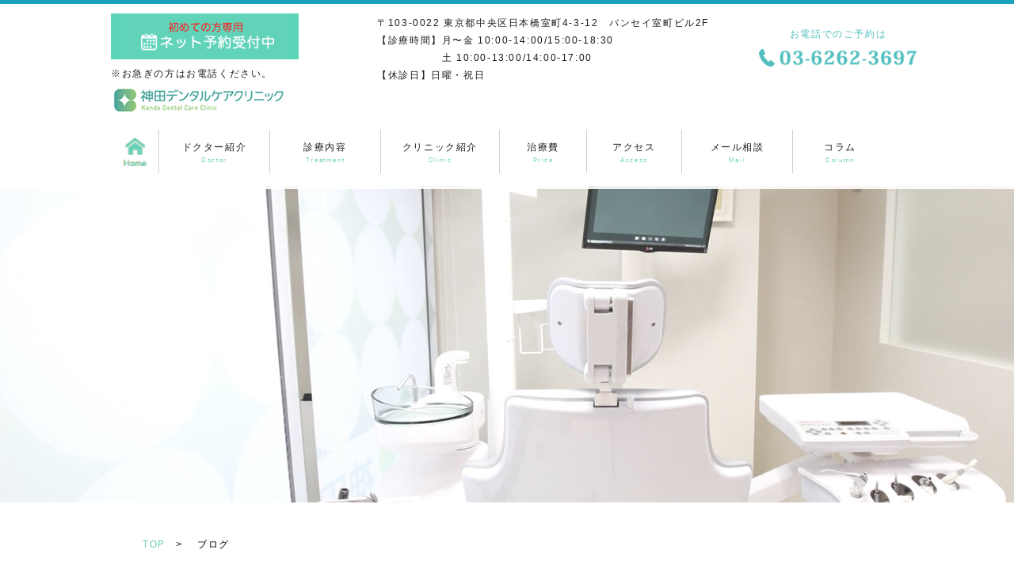

--- FILE ---
content_type: text/html; charset=UTF-8
request_url: https://www.kanda-dentalcare-clinic.com/blog/page/4/
body_size: 32496
content:
<!DOCTYPE html>
<html lang="ja">
<head>
<!-- Google Tag Manager -->
<script>(function(w,d,s,l,i){w[l]=w[l]||[];w[l].push({'gtm.start':
new Date().getTime(),event:'gtm.js'});var f=d.getElementsByTagName(s)[0],
j=d.createElement(s),dl=l!='dataLayer'?'&l='+l:'';j.async=true;j.src=
'https://www.googletagmanager.com/gtm.js?id='+i+dl;f.parentNode.insertBefore(j,f);
})(window,document,'script','dataLayer','GTM-NDWFR4J');</script>
<!-- End Google Tag Manager -->
	
	<style>img:is([sizes="auto" i], [sizes^="auto," i]) { contain-intrinsic-size: 3000px 1500px }</style>
	
		<!-- All in One SEO 4.9.3 - aioseo.com -->
		<title>blog - 神田の歯医者｜神田デンタルケアクリニック - Page 4</title>
	<meta name="description" content="神田デンタルケアクリニックは、患者様目線に立ち、痛みの少ない丁寧で誠実な治療を心がけています。十分な情報提供を行い、インフォームドコンセントに徹した医療を行います。インプラント認定医による高度な治療。お悩みの方はお気軽にご相談ください。" />
	<meta name="robots" content="noindex, nofollow, max-image-preview:large" />
	<meta name="author" content="beproud"/>
	<link rel="canonical" href="https://www.kanda-dentalcare-clinic.com/blog/" />
	<link rel="prev" href="https://www.kanda-dentalcare-clinic.com/blog/page/3/" />
	<link rel="next" href="https://www.kanda-dentalcare-clinic.com/blog/page/5/" />
	<meta name="generator" content="All in One SEO (AIOSEO) 4.9.3" />
		<meta property="og:locale" content="ja_JP" />
		<meta property="og:site_name" content="神田の歯医者｜神田デンタルケアクリニック - 神田デンタルケアクリニックは、患者様目線に立ち、痛みの少ない丁寧で誠実な治療を心がけています。十分な情報提供を行い、インフォームドコンセントに徹した医療を行います。インプラント認定医による高度な治療。お悩みの方はお気軽にご相談ください。" />
		<meta property="og:type" content="article" />
		<meta property="og:title" content="blog - 神田の歯医者｜神田デンタルケアクリニック - Page 4" />
		<meta property="og:url" content="https://www.kanda-dentalcare-clinic.com/blog/" />
		<meta property="article:published_time" content="2017-10-11T05:20:24+00:00" />
		<meta property="article:modified_time" content="2017-10-11T05:20:24+00:00" />
		<meta name="twitter:card" content="summary" />
		<meta name="twitter:title" content="blog - 神田の歯医者｜神田デンタルケアクリニック - Page 4" />
		<script type="application/ld+json" class="aioseo-schema">
			{"@context":"https:\/\/schema.org","@graph":[{"@type":"BreadcrumbList","@id":"https:\/\/www.kanda-dentalcare-clinic.com\/blog\/page\/4\/#breadcrumblist","itemListElement":[{"@type":"ListItem","@id":"https:\/\/www.kanda-dentalcare-clinic.com#listItem","position":1,"name":"\u30db\u30fc\u30e0","item":"https:\/\/www.kanda-dentalcare-clinic.com","nextItem":{"@type":"ListItem","@id":"https:\/\/www.kanda-dentalcare-clinic.com\/blog\/#listItem","name":"blog"}},{"@type":"ListItem","@id":"https:\/\/www.kanda-dentalcare-clinic.com\/blog\/#listItem","position":2,"name":"blog","item":"https:\/\/www.kanda-dentalcare-clinic.com\/blog\/","nextItem":{"@type":"ListItem","@id":"https:\/\/www.kanda-dentalcare-clinic.com\/blog\/page\/4#listItem","name":"\u30da\u30fc\u30b8 4"},"previousItem":{"@type":"ListItem","@id":"https:\/\/www.kanda-dentalcare-clinic.com#listItem","name":"\u30db\u30fc\u30e0"}},{"@type":"ListItem","@id":"https:\/\/www.kanda-dentalcare-clinic.com\/blog\/page\/4#listItem","position":3,"name":"\u30da\u30fc\u30b8 4","previousItem":{"@type":"ListItem","@id":"https:\/\/www.kanda-dentalcare-clinic.com\/blog\/#listItem","name":"blog"}}]},{"@type":"CollectionPage","@id":"https:\/\/www.kanda-dentalcare-clinic.com\/blog\/page\/4\/#collectionpage","url":"https:\/\/www.kanda-dentalcare-clinic.com\/blog\/page\/4\/","name":"blog - \u795e\u7530\u306e\u6b6f\u533b\u8005\uff5c\u795e\u7530\u30c7\u30f3\u30bf\u30eb\u30b1\u30a2\u30af\u30ea\u30cb\u30c3\u30af - Page 4","description":"\u795e\u7530\u30c7\u30f3\u30bf\u30eb\u30b1\u30a2\u30af\u30ea\u30cb\u30c3\u30af\u306f\u3001\u60a3\u8005\u69d8\u76ee\u7dda\u306b\u7acb\u3061\u3001\u75db\u307f\u306e\u5c11\u306a\u3044\u4e01\u5be7\u3067\u8aa0\u5b9f\u306a\u6cbb\u7642\u3092\u5fc3\u304c\u3051\u3066\u3044\u307e\u3059\u3002\u5341\u5206\u306a\u60c5\u5831\u63d0\u4f9b\u3092\u884c\u3044\u3001\u30a4\u30f3\u30d5\u30a9\u30fc\u30e0\u30c9\u30b3\u30f3\u30bb\u30f3\u30c8\u306b\u5fb9\u3057\u305f\u533b\u7642\u3092\u884c\u3044\u307e\u3059\u3002\u30a4\u30f3\u30d7\u30e9\u30f3\u30c8\u8a8d\u5b9a\u533b\u306b\u3088\u308b\u9ad8\u5ea6\u306a\u6cbb\u7642\u3002\u304a\u60a9\u307f\u306e\u65b9\u306f\u304a\u6c17\u8efd\u306b\u3054\u76f8\u8ac7\u304f\u3060\u3055\u3044\u3002","inLanguage":"ja","isPartOf":{"@id":"https:\/\/www.kanda-dentalcare-clinic.com\/#website"},"breadcrumb":{"@id":"https:\/\/www.kanda-dentalcare-clinic.com\/blog\/page\/4\/#breadcrumblist"}},{"@type":"Organization","@id":"https:\/\/www.kanda-dentalcare-clinic.com\/#organization","name":"\u795e\u7530\u306e\u6b6f\u533b\u8005\uff5c\u795e\u7530\u30c7\u30f3\u30bf\u30eb\u30b1\u30a2\u30af\u30ea\u30cb\u30c3\u30af","description":"\u795e\u7530\u30c7\u30f3\u30bf\u30eb\u30b1\u30a2\u30af\u30ea\u30cb\u30c3\u30af\u306f\u3001\u60a3\u8005\u69d8\u76ee\u7dda\u306b\u7acb\u3061\u3001\u75db\u307f\u306e\u5c11\u306a\u3044\u4e01\u5be7\u3067\u8aa0\u5b9f\u306a\u6cbb\u7642\u3092\u5fc3\u304c\u3051\u3066\u3044\u307e\u3059\u3002\u5341\u5206\u306a\u60c5\u5831\u63d0\u4f9b\u3092\u884c\u3044\u3001\u30a4\u30f3\u30d5\u30a9\u30fc\u30e0\u30c9\u30b3\u30f3\u30bb\u30f3\u30c8\u306b\u5fb9\u3057\u305f\u533b\u7642\u3092\u884c\u3044\u307e\u3059\u3002\u30a4\u30f3\u30d7\u30e9\u30f3\u30c8\u8a8d\u5b9a\u533b\u306b\u3088\u308b\u9ad8\u5ea6\u306a\u6cbb\u7642\u3002\u304a\u60a9\u307f\u306e\u65b9\u306f\u304a\u6c17\u8efd\u306b\u3054\u76f8\u8ac7\u304f\u3060\u3055\u3044\u3002","url":"https:\/\/www.kanda-dentalcare-clinic.com\/"},{"@type":"WebSite","@id":"https:\/\/www.kanda-dentalcare-clinic.com\/#website","url":"https:\/\/www.kanda-dentalcare-clinic.com\/","name":"\u795e\u7530\u306e\u6b6f\u533b\u8005\uff5c\u795e\u7530\u30c7\u30f3\u30bf\u30eb\u30b1\u30a2\u30af\u30ea\u30cb\u30c3\u30af","description":"\u795e\u7530\u30c7\u30f3\u30bf\u30eb\u30b1\u30a2\u30af\u30ea\u30cb\u30c3\u30af\u306f\u3001\u60a3\u8005\u69d8\u76ee\u7dda\u306b\u7acb\u3061\u3001\u75db\u307f\u306e\u5c11\u306a\u3044\u4e01\u5be7\u3067\u8aa0\u5b9f\u306a\u6cbb\u7642\u3092\u5fc3\u304c\u3051\u3066\u3044\u307e\u3059\u3002\u5341\u5206\u306a\u60c5\u5831\u63d0\u4f9b\u3092\u884c\u3044\u3001\u30a4\u30f3\u30d5\u30a9\u30fc\u30e0\u30c9\u30b3\u30f3\u30bb\u30f3\u30c8\u306b\u5fb9\u3057\u305f\u533b\u7642\u3092\u884c\u3044\u307e\u3059\u3002\u30a4\u30f3\u30d7\u30e9\u30f3\u30c8\u8a8d\u5b9a\u533b\u306b\u3088\u308b\u9ad8\u5ea6\u306a\u6cbb\u7642\u3002\u304a\u60a9\u307f\u306e\u65b9\u306f\u304a\u6c17\u8efd\u306b\u3054\u76f8\u8ac7\u304f\u3060\u3055\u3044\u3002","inLanguage":"ja","publisher":{"@id":"https:\/\/www.kanda-dentalcare-clinic.com\/#organization"}}]}
		</script>
		<!-- All in One SEO -->

<link rel="alternate" type="application/rss+xml" title="神田の歯医者｜神田デンタルケアクリニック &raquo; フィード" href="https://www.kanda-dentalcare-clinic.com/feed/" />
<script type="text/javascript">
/* <![CDATA[ */
window._wpemojiSettings = {"baseUrl":"https:\/\/s.w.org\/images\/core\/emoji\/16.0.1\/72x72\/","ext":".png","svgUrl":"https:\/\/s.w.org\/images\/core\/emoji\/16.0.1\/svg\/","svgExt":".svg","source":{"concatemoji":"https:\/\/www.kanda-dentalcare-clinic.com\/wp-includes\/js\/wp-emoji-release.min.js?ver=6.8.3"}};
/*! This file is auto-generated */
!function(s,n){var o,i,e;function c(e){try{var t={supportTests:e,timestamp:(new Date).valueOf()};sessionStorage.setItem(o,JSON.stringify(t))}catch(e){}}function p(e,t,n){e.clearRect(0,0,e.canvas.width,e.canvas.height),e.fillText(t,0,0);var t=new Uint32Array(e.getImageData(0,0,e.canvas.width,e.canvas.height).data),a=(e.clearRect(0,0,e.canvas.width,e.canvas.height),e.fillText(n,0,0),new Uint32Array(e.getImageData(0,0,e.canvas.width,e.canvas.height).data));return t.every(function(e,t){return e===a[t]})}function u(e,t){e.clearRect(0,0,e.canvas.width,e.canvas.height),e.fillText(t,0,0);for(var n=e.getImageData(16,16,1,1),a=0;a<n.data.length;a++)if(0!==n.data[a])return!1;return!0}function f(e,t,n,a){switch(t){case"flag":return n(e,"\ud83c\udff3\ufe0f\u200d\u26a7\ufe0f","\ud83c\udff3\ufe0f\u200b\u26a7\ufe0f")?!1:!n(e,"\ud83c\udde8\ud83c\uddf6","\ud83c\udde8\u200b\ud83c\uddf6")&&!n(e,"\ud83c\udff4\udb40\udc67\udb40\udc62\udb40\udc65\udb40\udc6e\udb40\udc67\udb40\udc7f","\ud83c\udff4\u200b\udb40\udc67\u200b\udb40\udc62\u200b\udb40\udc65\u200b\udb40\udc6e\u200b\udb40\udc67\u200b\udb40\udc7f");case"emoji":return!a(e,"\ud83e\udedf")}return!1}function g(e,t,n,a){var r="undefined"!=typeof WorkerGlobalScope&&self instanceof WorkerGlobalScope?new OffscreenCanvas(300,150):s.createElement("canvas"),o=r.getContext("2d",{willReadFrequently:!0}),i=(o.textBaseline="top",o.font="600 32px Arial",{});return e.forEach(function(e){i[e]=t(o,e,n,a)}),i}function t(e){var t=s.createElement("script");t.src=e,t.defer=!0,s.head.appendChild(t)}"undefined"!=typeof Promise&&(o="wpEmojiSettingsSupports",i=["flag","emoji"],n.supports={everything:!0,everythingExceptFlag:!0},e=new Promise(function(e){s.addEventListener("DOMContentLoaded",e,{once:!0})}),new Promise(function(t){var n=function(){try{var e=JSON.parse(sessionStorage.getItem(o));if("object"==typeof e&&"number"==typeof e.timestamp&&(new Date).valueOf()<e.timestamp+604800&&"object"==typeof e.supportTests)return e.supportTests}catch(e){}return null}();if(!n){if("undefined"!=typeof Worker&&"undefined"!=typeof OffscreenCanvas&&"undefined"!=typeof URL&&URL.createObjectURL&&"undefined"!=typeof Blob)try{var e="postMessage("+g.toString()+"("+[JSON.stringify(i),f.toString(),p.toString(),u.toString()].join(",")+"));",a=new Blob([e],{type:"text/javascript"}),r=new Worker(URL.createObjectURL(a),{name:"wpTestEmojiSupports"});return void(r.onmessage=function(e){c(n=e.data),r.terminate(),t(n)})}catch(e){}c(n=g(i,f,p,u))}t(n)}).then(function(e){for(var t in e)n.supports[t]=e[t],n.supports.everything=n.supports.everything&&n.supports[t],"flag"!==t&&(n.supports.everythingExceptFlag=n.supports.everythingExceptFlag&&n.supports[t]);n.supports.everythingExceptFlag=n.supports.everythingExceptFlag&&!n.supports.flag,n.DOMReady=!1,n.readyCallback=function(){n.DOMReady=!0}}).then(function(){return e}).then(function(){var e;n.supports.everything||(n.readyCallback(),(e=n.source||{}).concatemoji?t(e.concatemoji):e.wpemoji&&e.twemoji&&(t(e.twemoji),t(e.wpemoji)))}))}((window,document),window._wpemojiSettings);
/* ]]> */
</script>
<style id='wp-emoji-styles-inline-css' type='text/css'>

	img.wp-smiley, img.emoji {
		display: inline !important;
		border: none !important;
		box-shadow: none !important;
		height: 1em !important;
		width: 1em !important;
		margin: 0 0.07em !important;
		vertical-align: -0.1em !important;
		background: none !important;
		padding: 0 !important;
	}
</style>
<link rel='stylesheet' id='wp-block-library-css' href='https://www.kanda-dentalcare-clinic.com/wp-includes/css/dist/block-library/style.min.css?ver=6.8.3' type='text/css' media='all' />
<style id='classic-theme-styles-inline-css' type='text/css'>
/*! This file is auto-generated */
.wp-block-button__link{color:#fff;background-color:#32373c;border-radius:9999px;box-shadow:none;text-decoration:none;padding:calc(.667em + 2px) calc(1.333em + 2px);font-size:1.125em}.wp-block-file__button{background:#32373c;color:#fff;text-decoration:none}
</style>
<link rel='stylesheet' id='aioseo/css/src/vue/standalone/blocks/table-of-contents/global.scss-css' href='https://www.kanda-dentalcare-clinic.com/wp-content/plugins/all-in-one-seo-pack/dist/Lite/assets/css/table-of-contents/global.e90f6d47.css?ver=4.9.3' type='text/css' media='all' />
<style id='global-styles-inline-css' type='text/css'>
:root{--wp--preset--aspect-ratio--square: 1;--wp--preset--aspect-ratio--4-3: 4/3;--wp--preset--aspect-ratio--3-4: 3/4;--wp--preset--aspect-ratio--3-2: 3/2;--wp--preset--aspect-ratio--2-3: 2/3;--wp--preset--aspect-ratio--16-9: 16/9;--wp--preset--aspect-ratio--9-16: 9/16;--wp--preset--color--black: #000000;--wp--preset--color--cyan-bluish-gray: #abb8c3;--wp--preset--color--white: #ffffff;--wp--preset--color--pale-pink: #f78da7;--wp--preset--color--vivid-red: #cf2e2e;--wp--preset--color--luminous-vivid-orange: #ff6900;--wp--preset--color--luminous-vivid-amber: #fcb900;--wp--preset--color--light-green-cyan: #7bdcb5;--wp--preset--color--vivid-green-cyan: #00d084;--wp--preset--color--pale-cyan-blue: #8ed1fc;--wp--preset--color--vivid-cyan-blue: #0693e3;--wp--preset--color--vivid-purple: #9b51e0;--wp--preset--gradient--vivid-cyan-blue-to-vivid-purple: linear-gradient(135deg,rgba(6,147,227,1) 0%,rgb(155,81,224) 100%);--wp--preset--gradient--light-green-cyan-to-vivid-green-cyan: linear-gradient(135deg,rgb(122,220,180) 0%,rgb(0,208,130) 100%);--wp--preset--gradient--luminous-vivid-amber-to-luminous-vivid-orange: linear-gradient(135deg,rgba(252,185,0,1) 0%,rgba(255,105,0,1) 100%);--wp--preset--gradient--luminous-vivid-orange-to-vivid-red: linear-gradient(135deg,rgba(255,105,0,1) 0%,rgb(207,46,46) 100%);--wp--preset--gradient--very-light-gray-to-cyan-bluish-gray: linear-gradient(135deg,rgb(238,238,238) 0%,rgb(169,184,195) 100%);--wp--preset--gradient--cool-to-warm-spectrum: linear-gradient(135deg,rgb(74,234,220) 0%,rgb(151,120,209) 20%,rgb(207,42,186) 40%,rgb(238,44,130) 60%,rgb(251,105,98) 80%,rgb(254,248,76) 100%);--wp--preset--gradient--blush-light-purple: linear-gradient(135deg,rgb(255,206,236) 0%,rgb(152,150,240) 100%);--wp--preset--gradient--blush-bordeaux: linear-gradient(135deg,rgb(254,205,165) 0%,rgb(254,45,45) 50%,rgb(107,0,62) 100%);--wp--preset--gradient--luminous-dusk: linear-gradient(135deg,rgb(255,203,112) 0%,rgb(199,81,192) 50%,rgb(65,88,208) 100%);--wp--preset--gradient--pale-ocean: linear-gradient(135deg,rgb(255,245,203) 0%,rgb(182,227,212) 50%,rgb(51,167,181) 100%);--wp--preset--gradient--electric-grass: linear-gradient(135deg,rgb(202,248,128) 0%,rgb(113,206,126) 100%);--wp--preset--gradient--midnight: linear-gradient(135deg,rgb(2,3,129) 0%,rgb(40,116,252) 100%);--wp--preset--font-size--small: 13px;--wp--preset--font-size--medium: 20px;--wp--preset--font-size--large: 36px;--wp--preset--font-size--x-large: 42px;--wp--preset--spacing--20: 0.44rem;--wp--preset--spacing--30: 0.67rem;--wp--preset--spacing--40: 1rem;--wp--preset--spacing--50: 1.5rem;--wp--preset--spacing--60: 2.25rem;--wp--preset--spacing--70: 3.38rem;--wp--preset--spacing--80: 5.06rem;--wp--preset--shadow--natural: 6px 6px 9px rgba(0, 0, 0, 0.2);--wp--preset--shadow--deep: 12px 12px 50px rgba(0, 0, 0, 0.4);--wp--preset--shadow--sharp: 6px 6px 0px rgba(0, 0, 0, 0.2);--wp--preset--shadow--outlined: 6px 6px 0px -3px rgba(255, 255, 255, 1), 6px 6px rgba(0, 0, 0, 1);--wp--preset--shadow--crisp: 6px 6px 0px rgba(0, 0, 0, 1);}:where(.is-layout-flex){gap: 0.5em;}:where(.is-layout-grid){gap: 0.5em;}body .is-layout-flex{display: flex;}.is-layout-flex{flex-wrap: wrap;align-items: center;}.is-layout-flex > :is(*, div){margin: 0;}body .is-layout-grid{display: grid;}.is-layout-grid > :is(*, div){margin: 0;}:where(.wp-block-columns.is-layout-flex){gap: 2em;}:where(.wp-block-columns.is-layout-grid){gap: 2em;}:where(.wp-block-post-template.is-layout-flex){gap: 1.25em;}:where(.wp-block-post-template.is-layout-grid){gap: 1.25em;}.has-black-color{color: var(--wp--preset--color--black) !important;}.has-cyan-bluish-gray-color{color: var(--wp--preset--color--cyan-bluish-gray) !important;}.has-white-color{color: var(--wp--preset--color--white) !important;}.has-pale-pink-color{color: var(--wp--preset--color--pale-pink) !important;}.has-vivid-red-color{color: var(--wp--preset--color--vivid-red) !important;}.has-luminous-vivid-orange-color{color: var(--wp--preset--color--luminous-vivid-orange) !important;}.has-luminous-vivid-amber-color{color: var(--wp--preset--color--luminous-vivid-amber) !important;}.has-light-green-cyan-color{color: var(--wp--preset--color--light-green-cyan) !important;}.has-vivid-green-cyan-color{color: var(--wp--preset--color--vivid-green-cyan) !important;}.has-pale-cyan-blue-color{color: var(--wp--preset--color--pale-cyan-blue) !important;}.has-vivid-cyan-blue-color{color: var(--wp--preset--color--vivid-cyan-blue) !important;}.has-vivid-purple-color{color: var(--wp--preset--color--vivid-purple) !important;}.has-black-background-color{background-color: var(--wp--preset--color--black) !important;}.has-cyan-bluish-gray-background-color{background-color: var(--wp--preset--color--cyan-bluish-gray) !important;}.has-white-background-color{background-color: var(--wp--preset--color--white) !important;}.has-pale-pink-background-color{background-color: var(--wp--preset--color--pale-pink) !important;}.has-vivid-red-background-color{background-color: var(--wp--preset--color--vivid-red) !important;}.has-luminous-vivid-orange-background-color{background-color: var(--wp--preset--color--luminous-vivid-orange) !important;}.has-luminous-vivid-amber-background-color{background-color: var(--wp--preset--color--luminous-vivid-amber) !important;}.has-light-green-cyan-background-color{background-color: var(--wp--preset--color--light-green-cyan) !important;}.has-vivid-green-cyan-background-color{background-color: var(--wp--preset--color--vivid-green-cyan) !important;}.has-pale-cyan-blue-background-color{background-color: var(--wp--preset--color--pale-cyan-blue) !important;}.has-vivid-cyan-blue-background-color{background-color: var(--wp--preset--color--vivid-cyan-blue) !important;}.has-vivid-purple-background-color{background-color: var(--wp--preset--color--vivid-purple) !important;}.has-black-border-color{border-color: var(--wp--preset--color--black) !important;}.has-cyan-bluish-gray-border-color{border-color: var(--wp--preset--color--cyan-bluish-gray) !important;}.has-white-border-color{border-color: var(--wp--preset--color--white) !important;}.has-pale-pink-border-color{border-color: var(--wp--preset--color--pale-pink) !important;}.has-vivid-red-border-color{border-color: var(--wp--preset--color--vivid-red) !important;}.has-luminous-vivid-orange-border-color{border-color: var(--wp--preset--color--luminous-vivid-orange) !important;}.has-luminous-vivid-amber-border-color{border-color: var(--wp--preset--color--luminous-vivid-amber) !important;}.has-light-green-cyan-border-color{border-color: var(--wp--preset--color--light-green-cyan) !important;}.has-vivid-green-cyan-border-color{border-color: var(--wp--preset--color--vivid-green-cyan) !important;}.has-pale-cyan-blue-border-color{border-color: var(--wp--preset--color--pale-cyan-blue) !important;}.has-vivid-cyan-blue-border-color{border-color: var(--wp--preset--color--vivid-cyan-blue) !important;}.has-vivid-purple-border-color{border-color: var(--wp--preset--color--vivid-purple) !important;}.has-vivid-cyan-blue-to-vivid-purple-gradient-background{background: var(--wp--preset--gradient--vivid-cyan-blue-to-vivid-purple) !important;}.has-light-green-cyan-to-vivid-green-cyan-gradient-background{background: var(--wp--preset--gradient--light-green-cyan-to-vivid-green-cyan) !important;}.has-luminous-vivid-amber-to-luminous-vivid-orange-gradient-background{background: var(--wp--preset--gradient--luminous-vivid-amber-to-luminous-vivid-orange) !important;}.has-luminous-vivid-orange-to-vivid-red-gradient-background{background: var(--wp--preset--gradient--luminous-vivid-orange-to-vivid-red) !important;}.has-very-light-gray-to-cyan-bluish-gray-gradient-background{background: var(--wp--preset--gradient--very-light-gray-to-cyan-bluish-gray) !important;}.has-cool-to-warm-spectrum-gradient-background{background: var(--wp--preset--gradient--cool-to-warm-spectrum) !important;}.has-blush-light-purple-gradient-background{background: var(--wp--preset--gradient--blush-light-purple) !important;}.has-blush-bordeaux-gradient-background{background: var(--wp--preset--gradient--blush-bordeaux) !important;}.has-luminous-dusk-gradient-background{background: var(--wp--preset--gradient--luminous-dusk) !important;}.has-pale-ocean-gradient-background{background: var(--wp--preset--gradient--pale-ocean) !important;}.has-electric-grass-gradient-background{background: var(--wp--preset--gradient--electric-grass) !important;}.has-midnight-gradient-background{background: var(--wp--preset--gradient--midnight) !important;}.has-small-font-size{font-size: var(--wp--preset--font-size--small) !important;}.has-medium-font-size{font-size: var(--wp--preset--font-size--medium) !important;}.has-large-font-size{font-size: var(--wp--preset--font-size--large) !important;}.has-x-large-font-size{font-size: var(--wp--preset--font-size--x-large) !important;}
:where(.wp-block-post-template.is-layout-flex){gap: 1.25em;}:where(.wp-block-post-template.is-layout-grid){gap: 1.25em;}
:where(.wp-block-columns.is-layout-flex){gap: 2em;}:where(.wp-block-columns.is-layout-grid){gap: 2em;}
:root :where(.wp-block-pullquote){font-size: 1.5em;line-height: 1.6;}
</style>
<link rel="https://api.w.org/" href="https://www.kanda-dentalcare-clinic.com/wp-json/" /><link rel="EditURI" type="application/rsd+xml" title="RSD" href="https://www.kanda-dentalcare-clinic.com/xmlrpc.php?rsd" />
<meta name="generator" content="WordPress 6.8.3" />
        <meta name="wpms_prove" content="2fe12e0f967f0170a36ffa967a85bad8" />
        <link rel="icon" href="https://www.kanda-dentalcare-clinic.com/wp-content/uploads/2024/10/cropped-favicon-32x32.png" sizes="32x32" />
<link rel="icon" href="https://www.kanda-dentalcare-clinic.com/wp-content/uploads/2024/10/cropped-favicon-192x192.png" sizes="192x192" />
<link rel="apple-touch-icon" href="https://www.kanda-dentalcare-clinic.com/wp-content/uploads/2024/10/cropped-favicon-180x180.png" />
<meta name="msapplication-TileImage" content="https://www.kanda-dentalcare-clinic.com/wp-content/uploads/2024/10/cropped-favicon-270x270.png" />
    <meta charset="UTF-8">
    <meta name="author" content="">
<title>blog - 神田の歯医者｜神田デンタルケアクリニック - Page 4 | 神田デンタルケアクリニックは、患者様目線に立ち、痛みの少ない丁寧で誠実な治療を心がけています。十分な情報提供を行い、インフォームドコンセントに徹した医療を行います。インプラント認定医による高度な治療。お悩みの方はお気軽にご相談ください。 | Page 4</title>
    <meta name="format-detection" content="telephone=no,address=no,email=no">
    <meta name="viewport"  content="width=device-width, initial-scale=1">
   <meta name="thumbnail" content="https://www.kanda-dentalcare-clinic.com/image/mainv6.jpg" />
	<link rel="icon" href="/image/favicon.ico">
    <link rel="apple-touch-icon" href="/image/icon.png">
    <link rel="stylesheet" href="/css/style.css">
    <link rel="stylesheet" href="/css/slider-pro.css">
    <link rel="stylesheet" href="/css/sp.css">
    <link href="https://fonts.googleapis.com/earlyaccess/notosansjapanese.css" rel="stylesheet" />
    <link href="https://fonts.googleapis.com/css?family=Josefin+Sans:400,700" rel="stylesheet">  
    <link rel="stylesheet" href="http://icono-49d6.kxcdn.com/icono.min.css">
	<link href="https://use.fontawesome.com/releases/v5.9.0/css/all.css" rel="stylesheet">

<!--<script src="http://maps.google.com/maps/api/js?key= AIzaSyBrkdEjkZh5NPxU0hCi2XA4pSOfRFwUX_E"></script>-->
	    <script src="https://maps.googleapis.com/maps/api/js?key=AIzaSyBrkdEjkZh5NPxU0hCi2XA4pSOfRFwUX_E"></script>
<script src="https://ajax.googleapis.com/ajax/libs/jquery/1.11.0/jquery.min.js"></script>
<script type="text/javascript" src="/js/gmap.js"></script>
<script type="text/javascript" src="/js/tools.js"></script>
<script type="text/javascript" src="/js/jquery.sliderPro.js"></script>
<!-- TemplateBeginEditable name="head" -->
<!-- TemplateEndEditable -->
</head>
<body id="top">
<!-- Google Tag Manager (noscript) -->
<noscript><iframe src="https://www.googletagmanager.com/ns.html?id=GTM-NDWFR4J"
height="0" width="0" style="display:none;visibility:hidden"></iframe></noscript>
<!-- End Google Tag Manager (noscript) -->
	
    <header class="pc">
    	<div id="header_wrap">
      <div class="clinic_info">
       	<p>〒103-0022 東京都中央区日本橋室町4-3-12　バンセイ室町ビル2F<br>
       	  【診療時間】月〜金 10:00-14:00/15:00-18:30<br>
　　　　　　土 10:00-13:00/14:00-17:00<br>
       	  【休診日】日曜・祝日<br>
       	</p>
      </div>
            <div class="clinic_tel">
            <p>お電話でのご予約は<br>
<img src="/image/tel.png" width="200" height="38"></p> 
            </div>

      <div id="logo"><a href="https://www.kanda-dentalcare-clinic.com"><img src="https://www.kanda-dentalcare-clinic.com/image/logo.gif"></a></div>
            <p class="reserve"><a href="https://ssl.haisha-yoyaku.jp/s8781817/login/serviceAppoint/index?SITE_CODE=hp" target="_blank"><img src="https://www.kanda-dentalcare-clinic.com/image/yoyaku.jpg" width="237"></a><br>
			※お急ぎの方はお電話ください。</p>
              <!--メール相談--><!--<p class="mail_soudan"><a href="mail_form.html" target="_blank"><img src="/image/mail_soudan.jpg"></a></p>-->
            <nav id="gnavi" class="clear">
              <ul>
                    <li><a href="https://www.kanda-dentalcare-clinic.com">TOP<span>Counseling</span></a></li>
                    <li><a href="https://www.kanda-dentalcare-clinic.com/dr.html">ドクター紹介<span>Doctor</span></a></li>
                    <li><a href="https://www.kanda-dentalcare-clinic.com/treatment/">診療内容<span>Treatment</span></a></li>
                    <li><a href="https://www.kanda-dentalcare-clinic.com/clinic.html">クリニック紹介<span>Clinic</span></a></li>
                    <li><a href="https://www.kanda-dentalcare-clinic.com/price.html">治療費<span>Price</span></a></li>
                    <li><a href="https://www.kanda-dentalcare-clinic.com/access.html">アクセス<span>Access</span></a></li>
				  			<li><a href="https://www.kanda-dentalcare-clinic.com/contact_mail.html">メール相談<span>Mail</span></a></li>
                    <li><a href="https://www.kanda-dentalcare-clinic.com/category/%e3%82%b3%e3%83%a9%e3%83%a0/">コラム<span>Column</span></a></li>
                </ul>
          </nav>
        </div>
    </header>



<header id="top-head" class="sp">
  <div class="inner">
    <div id="mobile-head">
      <h1 class="logo"><a href="/"><img src="/image/logo.gif"></a></h1>
      <div id="nav-toggle">
          <div>
              <span></span>
              <span></span>
              <span></span>
          </div>
      </div>
      </div>
      
    <nav id="global-nav" role="navigation">
      <div id="gnav-container">
        <ul id="gnav-ul" class="clearfix">
                    <li><a href="https://www.kanda-dentalcare-clinic.com">TOP</a></li>
                    <li><a href="https://www.kanda-dentalcare-clinic.com/dr.html">ドクター紹介</a></li>
                    <li><a href="https://www.kanda-dentalcare-clinic.com/treatment/">診療内容</a></li>
                    <li><a href="https://www.kanda-dentalcare-clinic.com/clinic.html">クリニック紹介</a></li>
                    <li><a href="https://www.kanda-dentalcare-clinic.com/price.html">治療費</a></li>
                    <li><a href="https://www.kanda-dentalcare-clinic.com/access.html">アクセス</a></li>
                    <li><a href="https://www.kanda-dentalcare-clinic.com/contact_mail.html">メール相談</a></li>			
                  <li><a href="https://www.kanda-dentalcare-clinic.com/category/%e3%82%b3%e3%83%a9%e3%83%a0/">コラム</a></li>		
        </ul>
      </div>
    </nav>
  </div>
</header>     
    

	<main>
	  <div class="subimg_02"></div>
	  <section>
  <div class="inner">
 
<div class="pankuzu">

<ul itemscope itemtype="http://schema.org/BreadcrumbList">
<li class="home" itemprop="itemListElement" itemscope itemtype="http://schema.org/ListItem"><a itemprop="item" href="https://www.kanda-dentalcare-clinic.com/"><span itemprop="name">TOP</span><meta itemprop="position" content="1" /></a>　&gt; 　</li>
<li class="current"><span itemprop="name">ブログ</span><meta itemprop="position" content="2" /></li>       </ul>
 </div>
	  
	  


  <span class="bar"></span>
  			<h2>ブログ一覧</h2>
      <span class="eng">神田デンタルケアクリニックからのお知らせ</span>
      <div class="contents_area">




	

	<div id="nav-above" class="navigation">
		<div style="align: center;"><a href="https://www.kanda-dentalcare-clinic.com/blog/page/5/" ><span class="meta-nav">&lt;&lt;</span> 古い記事を見る</a> | <a href="https://www.kanda-dentalcare-clinic.com/blog/page/3/" >新しい投稿を見る <span class="meta-nav">&gt;&gt;</span></a></div>
	</div><!-- #nav-above -->




			<div id="post-3352" class="post-3352 post type-post status-publish format-standard hentry category-3 category-40 category-51">
			<div class="h2_area">
			<h2 class="entry-title"><a href="https://www.kanda-dentalcare-clinic.com/%e6%ad%af%e3%81%ae%e6%bf%80%e7%97%9b%e3%82%92%e8%a8%b4%e3%81%88%e3%81%a6%e3%82%82%e3%80%81%e5%8e%9f%e5%9b%a0%e4%b8%8d%e6%98%8e%e3%81%a8%e8%a8%80%e3%82%8f%e3%82%8c%e3%82%8b%e3%81%93%e3%81%a8%e3%82%82/" title="Permalink to 歯の激痛を訴えても、原因不明と言われることもある～診査・診断の重要性～" rel="bookmark">歯の激痛を訴えても、原因不明と言われることもある～診査・診断の重要性～</a></h2>


			


			<div class="entry-content">
			
				
						<p>歯の痛みは、きちんと診査をすると原因が分かることがほとんどです。</p>
<p>稀に、歯に明らかな原因がないにも関わらず痛みを訴えるケースもあります。（非定型歯痛あるいは非歯原性歯痛）</p>
<p>この場合には、安易に歯の治療を行ってはいけません。</p>
<p>歯が原因ではない痛みであるため、歯を治療しても痛みが無くならないからです。</p>
<p>&nbsp;</p>
<p>ところが、明らかに歯に原因があるにも関わらず、痛みの原因が不明と診断されるケースもあります。</p>
<p>これは診査・診断に問題があります。</p>
<p>&nbsp;</p>
<p>当然ながら、まずは問診を十分に行い、視診をしっかりと行います。</p>
<p>これだけで、十分なトレーニングを受けている歯科医であれば、原因が何かを推察できることが少なくありません。</p>
<p>そして実際に歯や歯周組織などの診査（触診、打診、温度診、歯周ポケット検査など）を行います。</p>
<p>より診断を確かなものにするためにレントゲンあるいはCT撮影を行い、画像診査を行います。</p>
<p>これらを多角的・総合的に判断して診断を行います。</p>
<p>一般的に、臨床での良質な経験が豊富なほど、早く的確な診断を下すことが出来ます。</p>
<p>&nbsp;</p>
<p><a href="https://www.kanda-dentalcare-clinic.com/wp-content/uploads/2024/10/5621deba8a18b839c7a4321764bb05e8-1.jpg"><img loading="lazy" decoding="async" class="alignnone size-medium wp-image-3353" src="https://www.kanda-dentalcare-clinic.com/wp-content/uploads/2024/10/5621deba8a18b839c7a4321764bb05e8-1-300x225.jpg" alt="" width="300" height="225" srcset="https://www.kanda-dentalcare-clinic.com/wp-content/uploads/2024/10/5621deba8a18b839c7a4321764bb05e8-1-300x225.jpg 300w, https://www.kanda-dentalcare-clinic.com/wp-content/uploads/2024/10/5621deba8a18b839c7a4321764bb05e8-1-768x576.jpg 768w, https://www.kanda-dentalcare-clinic.com/wp-content/uploads/2024/10/5621deba8a18b839c7a4321764bb05e8-1.jpg 960w" sizes="auto, (max-width: 300px) 100vw, 300px" /></a></p>
<p>初診時レントゲン。上顎左側中前歯の激痛を訴えて来院。患者が痛む歯を特定しているにも関わらず異常なしと診断された。視診にて、上顎左側中切歯には大きなコンポジットレジンが充填してあり、これが原因と推察された。レントゲン上では、歯髄腔に近接するコンポジットレジン充填がされており、根尖部には黒く大きなレントゲン透過像を認めた。歯周ポケットはないものの、打診にて強い痛みを訴えた。総合的に判断して歯髄壊死から生じた急性化膿性根尖性歯周炎（根尖病巣）と診断し、根管治療が必要と判断した。</p>
<p>&nbsp;</p>
<p><a href="https://www.kanda-dentalcare-clinic.com/wp-content/uploads/2024/10/04f86ea9c104d100d663feb8a9a65769-1.jpg"><img loading="lazy" decoding="async" class="alignnone size-medium wp-image-3357" src="https://www.kanda-dentalcare-clinic.com/wp-content/uploads/2024/10/04f86ea9c104d100d663feb8a9a65769-1-300x225.jpg" alt="" width="300" height="225" srcset="https://www.kanda-dentalcare-clinic.com/wp-content/uploads/2024/10/04f86ea9c104d100d663feb8a9a65769-1-300x225.jpg 300w, https://www.kanda-dentalcare-clinic.com/wp-content/uploads/2024/10/04f86ea9c104d100d663feb8a9a65769-1-768x576.jpg 768w, https://www.kanda-dentalcare-clinic.com/wp-content/uploads/2024/10/04f86ea9c104d100d663feb8a9a65769-1.jpg 960w" sizes="auto, (max-width: 300px) 100vw, 300px" /></a></p>
<p>初診時CT画像。根尖病巣の広がりを確認するため、また歯根や根管の形態や湾曲度を確認するためCTによる画像診査を行った。根尖部には根尖病巣による母指頭大の黒いCT透過像を認めた（矢印）。</p>
<p>&nbsp;</p>
<p><a href="https://www.kanda-dentalcare-clinic.com/wp-content/uploads/2024/10/2a831ec055ed4fee4e1d0936ea40500d-1.jpg"><img loading="lazy" decoding="async" class="alignnone size-medium wp-image-3354" src="https://www.kanda-dentalcare-clinic.com/wp-content/uploads/2024/10/2a831ec055ed4fee4e1d0936ea40500d-1-300x225.jpg" alt="" width="300" height="225" srcset="https://www.kanda-dentalcare-clinic.com/wp-content/uploads/2024/10/2a831ec055ed4fee4e1d0936ea40500d-1-300x225.jpg 300w, https://www.kanda-dentalcare-clinic.com/wp-content/uploads/2024/10/2a831ec055ed4fee4e1d0936ea40500d-1-768x576.jpg 768w, https://www.kanda-dentalcare-clinic.com/wp-content/uploads/2024/10/2a831ec055ed4fee4e1d0936ea40500d-1.jpg 960w" sizes="auto, (max-width: 300px) 100vw, 300px" /></a></p>
<p>術中レントゲン。ファイルにて根管の長さや方向を確認している。</p>
<p>&nbsp;</p>
<p><a href="https://www.kanda-dentalcare-clinic.com/wp-content/uploads/2024/10/ee3be1d100caf1aa771552d59c2bd436-1.jpg"><img loading="lazy" decoding="async" class="alignnone size-medium wp-image-3355" src="https://www.kanda-dentalcare-clinic.com/wp-content/uploads/2024/10/ee3be1d100caf1aa771552d59c2bd436-1-300x225.jpg" alt="" width="300" height="225" srcset="https://www.kanda-dentalcare-clinic.com/wp-content/uploads/2024/10/ee3be1d100caf1aa771552d59c2bd436-1-300x225.jpg 300w, https://www.kanda-dentalcare-clinic.com/wp-content/uploads/2024/10/ee3be1d100caf1aa771552d59c2bd436-1-768x576.jpg 768w, https://www.kanda-dentalcare-clinic.com/wp-content/uploads/2024/10/ee3be1d100caf1aa771552d59c2bd436-1.jpg 960w" sizes="auto, (max-width: 300px) 100vw, 300px" /></a></p>
<p>根管充填後レントゲン。疼痛が改善したためバイオセラミック・シーラーを用いて根管充填を行った。根尖まで白く薬がしっかりと入っているのが分かる。根尖病巣の部分にはバイオセラミック・シーラーの漏出が見られるが、MTA系シーラーは為害性が少なく問題はない。</p>
<p>&nbsp;</p>
<p><a href="https://www.kanda-dentalcare-clinic.com/wp-content/uploads/2024/10/5f63f49b6b7d98988e1002a4a4f2d6d5-1.jpg"><img loading="lazy" decoding="async" class="alignnone size-medium wp-image-3356" src="https://www.kanda-dentalcare-clinic.com/wp-content/uploads/2024/10/5f63f49b6b7d98988e1002a4a4f2d6d5-1-300x225.jpg" alt="" width="300" height="225" srcset="https://www.kanda-dentalcare-clinic.com/wp-content/uploads/2024/10/5f63f49b6b7d98988e1002a4a4f2d6d5-1-300x225.jpg 300w, https://www.kanda-dentalcare-clinic.com/wp-content/uploads/2024/10/5f63f49b6b7d98988e1002a4a4f2d6d5-1-768x576.jpg 768w, https://www.kanda-dentalcare-clinic.com/wp-content/uploads/2024/10/5f63f49b6b7d98988e1002a4a4f2d6d5-1.jpg 960w" sizes="auto, (max-width: 300px) 100vw, 300px" /></a></p>
<p>根管充填7か月後レントゲン。根尖部の黒いレントゲン透過像はかなり縮小しているのが分かる（矢印）。</p>
<p>&nbsp;</p>
<p><a href="https://www.kanda-dentalcare-clinic.com/wp-content/uploads/2024/10/63ead695680eb0c485fa3f134844052f.jpg"><img loading="lazy" decoding="async" class="alignnone size-medium wp-image-3358" src="https://www.kanda-dentalcare-clinic.com/wp-content/uploads/2024/10/63ead695680eb0c485fa3f134844052f-300x225.jpg" alt="" width="300" height="225" srcset="https://www.kanda-dentalcare-clinic.com/wp-content/uploads/2024/10/63ead695680eb0c485fa3f134844052f-300x225.jpg 300w, https://www.kanda-dentalcare-clinic.com/wp-content/uploads/2024/10/63ead695680eb0c485fa3f134844052f-768x576.jpg 768w, https://www.kanda-dentalcare-clinic.com/wp-content/uploads/2024/10/63ead695680eb0c485fa3f134844052f.jpg 960w" sizes="auto, (max-width: 300px) 100vw, 300px" /></a></p>
<p>根管充填7か月後CT画像。治療前には母指頭大の大きさがあった根尖病巣は縮小し、歯槽骨再生して治癒しているのが分かる。</p>
<p>&nbsp;</p>
<p>物事には、原因のない結果は存在しないものです。</p>
<p>原因と結果の関連性が分かりにくいもの、見えにくいものは残念ながら存在します。</p>
<p>それは我々の知見のはるか及ばないところに原因があるのでしょう。</p>
<p>しかしながら、明らかな歯の痛みがあるにも関わらず、原因が特定されず、治療を行ってもらえない場合には、速やかにセカンドオピニオンをお受けになることをお勧めします。</p>
<p>&nbsp;</p>
<p>治療費用：精密根管治療￥77,000/前歯1歯</p>
<p>治療期間：2週間</p>
<p>治療におけるリスク：根管治療の成功率は100％ではありません。</p>
<p>&nbsp;</p>
<p><a title="デンタルリテラシーを高めるためのブログはこちら" href="https://ameblo.jp/eby-d/entry-11955009464.html?frm=theme">デンタルリテラシーを高めるためのブログはこちら</a></p>
					<p class="clear"></p>

 <p class="mt60"></p>
					

 <div style="border-bottom: 1px solid #ccc; margin-bottom:5px;"></div>			
				
				<a href="https://www.kanda-dentalcare-clinic.com/">神田の歯医者 神田デンタルケアクリニック</a>

<p style="padding-top: 3px;"><span style="font-size:11px;">日付： <a href="https://www.kanda-dentalcare-clinic.com/%e6%ad%af%e3%81%ae%e6%bf%80%e7%97%9b%e3%82%92%e8%a8%b4%e3%81%88%e3%81%a6%e3%82%82%e3%80%81%e5%8e%9f%e5%9b%a0%e4%b8%8d%e6%98%8e%e3%81%a8%e8%a8%80%e3%82%8f%e3%82%8c%e3%82%8b%e3%81%93%e3%81%a8%e3%82%82/" title="7:39 AM" rel="bookmark"><span class="entry-date">2024年10月25日</span></a> &nbsp;カテゴリ：<a href="https://www.kanda-dentalcare-clinic.com/category/%e3%82%b3%e3%83%a9%e3%83%a0/" rel="category tag">コラム</a>, <a href="https://www.kanda-dentalcare-clinic.com/category/%e3%82%b3%e3%83%a9%e3%83%a0/%e6%a0%b9%e7%ae%a1%e6%b2%bb%e7%99%82/" rel="category tag">根管治療</a>, <a href="https://www.kanda-dentalcare-clinic.com/category/%e3%82%b3%e3%83%a9%e3%83%a0/%e6%ad%af%e3%81%a8%e7%97%9b%e3%81%bf/" rel="category tag">歯と痛み</a></span></p>
			</div><!-- .entry-content -->


		</div>
		</div><!-- #post-## -->

		

	


			<div id="post-3345" class="post-3345 post type-post status-publish format-standard hentry category-3 category-40">
			<div class="h2_area">
			<h2 class="entry-title"><a href="https://www.kanda-dentalcare-clinic.com/%e6%ad%af%e8%8c%8e%e3%81%ae%e8%85%ab%e3%82%8c%e3%82%92%e4%bc%b4%e3%81%86%e6%a0%b9%e5%b0%96%e7%97%85%e5%b7%a3%e3%81%8c%e3%81%82%e3%81%a3%e3%81%a6%e3%82%82%e3%80%81%e6%9c%aa%e6%a0%b9%e7%ae%a1%e6%b2%bb/" title="Permalink to 歯茎の腫れを伴う根尖病巣があっても、未根管治療歯であれば高確率で治る" rel="bookmark">歯茎の腫れを伴う根尖病巣があっても、未根管治療歯であれば高確率で治る</a></h2>


			


			<div class="entry-content">
			
				
						<p>大きな虫歯があったり、深い虫歯治療の後に歯の強烈な痛みや歯茎の腫れを生じることがあります。</p>
<p>虫歯菌が歯の神経（歯髄）に達すると、やがて根尖（歯根の先端）から歯槽骨へと感染が広がっていきます。</p>
<p>その結果、根尖部の歯槽骨が溶け（この状態を根尖病巣と呼ぶ）、膿が溜まり、その膿を排泄させるために歯茎に腫れを生じます。</p>
<p>このような状況の場合には、根管治療が必要になります。</p>
<p>もし、根管治療を行わなければ歯槽骨の破壊が進み、抜歯を余儀なくされます。</p>
<p>&nbsp;</p>
<p>根管治療は、抜髄（生きている神経を取る処置）もしくは歯髄壊死（すでに神経が死んでしまっている）した歯の感染根管治療である初回治療（初めて行う治療）と、すでに一度根管治療を行っている歯のやり直しである再根管治療とに分けられます。</p>
<p>根管治療の成功率は、初回治療と再根管治療ではまったく異なります。</p>
<p>初回治療の成功率は極めて高く、90％以上となっています。（専門医が正しく治療を行った場合）</p>
<p>しかしながら、やり直しの治療である再根管治療では、その成功率は一般的なもので70％以下になるというデータになっています。</p>
<p>それだけ再根管治療を成功させることは難しいと言えます。</p>
<p>したがって、根管治療は初回治療できちんと正しく行うことが重要ということになります。</p>
<p>&nbsp;</p>
<p><a href="https://www.kanda-dentalcare-clinic.com/wp-content/uploads/2024/10/ee3be1d100caf1aa771552d59c2bd436.jpg"><img loading="lazy" decoding="async" class="alignnone size-medium wp-image-3342" src="https://www.kanda-dentalcare-clinic.com/wp-content/uploads/2024/10/ee3be1d100caf1aa771552d59c2bd436-300x225.jpg" alt="" width="300" height="225" srcset="https://www.kanda-dentalcare-clinic.com/wp-content/uploads/2024/10/ee3be1d100caf1aa771552d59c2bd436-300x225.jpg 300w, https://www.kanda-dentalcare-clinic.com/wp-content/uploads/2024/10/ee3be1d100caf1aa771552d59c2bd436-768x576.jpg 768w, https://www.kanda-dentalcare-clinic.com/wp-content/uploads/2024/10/ee3be1d100caf1aa771552d59c2bd436.jpg 960w" sizes="auto, (max-width: 300px) 100vw, 300px" /></a></p>
<p>根管治療前レントゲン。左下の奥歯の歯茎の腫れを主訴に来院。根尖部は根尖病巣による黒いレントゲン透過像を認める（矢印）。このような根管治療をまだ行っていないものは、正しく根管治療を行うと治癒する可能性は90％程度は見込める。</p>
<p>&nbsp;</p>
<p><a href="https://www.kanda-dentalcare-clinic.com/wp-content/uploads/2024/10/5621deba8a18b839c7a4321764bb05e8.jpg"><img loading="lazy" decoding="async" class="alignnone size-medium wp-image-3340" src="https://www.kanda-dentalcare-clinic.com/wp-content/uploads/2024/10/5621deba8a18b839c7a4321764bb05e8-300x225.jpg" alt="" width="300" height="225" srcset="https://www.kanda-dentalcare-clinic.com/wp-content/uploads/2024/10/5621deba8a18b839c7a4321764bb05e8-300x225.jpg 300w, https://www.kanda-dentalcare-clinic.com/wp-content/uploads/2024/10/5621deba8a18b839c7a4321764bb05e8-768x576.jpg 768w, https://www.kanda-dentalcare-clinic.com/wp-content/uploads/2024/10/5621deba8a18b839c7a4321764bb05e8.jpg 960w" sizes="auto, (max-width: 300px) 100vw, 300px" /></a></p>
<p>初診時CT画像。根尖部に明らかな黒い骨吸収像（根尖病巣）が見られる（矢印）。深い虫歯が原因の歯髄壊死と考えられる。歯根が3本で4根管をもつ歯であることが分かる。根管治療において、術前のCT診査は極めて重要で、根管の本数や湾曲の把握、根尖病巣の広がりや根管との関連性などを正確に診査できる。しばしばイレギュラーな歯根や根管を持つものが見つかることがある。</p>
<p>&nbsp;</p>
<p><a href="https://www.kanda-dentalcare-clinic.com/wp-content/uploads/2024/10/5f63f49b6b7d98988e1002a4a4f2d6d5.jpg"><img loading="lazy" decoding="async" class="alignnone size-medium wp-image-3343" src="https://www.kanda-dentalcare-clinic.com/wp-content/uploads/2024/10/5f63f49b6b7d98988e1002a4a4f2d6d5-300x225.jpg" alt="" width="300" height="225" srcset="https://www.kanda-dentalcare-clinic.com/wp-content/uploads/2024/10/5f63f49b6b7d98988e1002a4a4f2d6d5-300x225.jpg 300w, https://www.kanda-dentalcare-clinic.com/wp-content/uploads/2024/10/5f63f49b6b7d98988e1002a4a4f2d6d5-768x576.jpg 768w, https://www.kanda-dentalcare-clinic.com/wp-content/uploads/2024/10/5f63f49b6b7d98988e1002a4a4f2d6d5.jpg 960w" sizes="auto, (max-width: 300px) 100vw, 300px" /></a></p>
<p>根管充填後レントゲン。根尖までしっかりと白い薬が入っているのが分かる。バイオセラミック・シーラーにて根管充填を行った。歯茎の腫れも完全に消失した。</p>
<p>&nbsp;</p>
<p><a href="https://www.kanda-dentalcare-clinic.com/wp-content/uploads/2024/10/04f86ea9c104d100d663feb8a9a65769.jpg"><img loading="lazy" decoding="async" class="alignnone size-medium wp-image-3344" src="https://www.kanda-dentalcare-clinic.com/wp-content/uploads/2024/10/04f86ea9c104d100d663feb8a9a65769-300x225.jpg" alt="" width="300" height="225" srcset="https://www.kanda-dentalcare-clinic.com/wp-content/uploads/2024/10/04f86ea9c104d100d663feb8a9a65769-300x225.jpg 300w, https://www.kanda-dentalcare-clinic.com/wp-content/uploads/2024/10/04f86ea9c104d100d663feb8a9a65769-768x576.jpg 768w, https://www.kanda-dentalcare-clinic.com/wp-content/uploads/2024/10/04f86ea9c104d100d663feb8a9a65769.jpg 960w" sizes="auto, (max-width: 300px) 100vw, 300px" /></a></p>
<p>治療3か月後レントゲン。根尖病巣は治癒し、黒いレントゲン透過像は消失しているのが分かる（矢印）。</p>
<p>&nbsp;</p>
<p><a href="https://www.kanda-dentalcare-clinic.com/wp-content/uploads/2024/10/2a831ec055ed4fee4e1d0936ea40500d.jpg"><img loading="lazy" decoding="async" class="alignnone size-medium wp-image-3341" src="https://www.kanda-dentalcare-clinic.com/wp-content/uploads/2024/10/2a831ec055ed4fee4e1d0936ea40500d-300x225.jpg" alt="" width="300" height="225" srcset="https://www.kanda-dentalcare-clinic.com/wp-content/uploads/2024/10/2a831ec055ed4fee4e1d0936ea40500d-300x225.jpg 300w, https://www.kanda-dentalcare-clinic.com/wp-content/uploads/2024/10/2a831ec055ed4fee4e1d0936ea40500d-768x576.jpg 768w, https://www.kanda-dentalcare-clinic.com/wp-content/uploads/2024/10/2a831ec055ed4fee4e1d0936ea40500d.jpg 960w" sizes="auto, (max-width: 300px) 100vw, 300px" /></a></p>
<p>治療3か月後CT画像。初診時CTと比べると、根尖部の骨吸収像の違いがはっきり分かる。正しく診査・診断をしてきちんと根管治療を行うと、自己の治癒力によって歯槽骨はドラマチックに再生してくる。</p>
<p>&nbsp;</p>
<p>歯の治療において最も重要なのは、正しい診査と診断です。</p>
<p>根管治療は特に難しい治療ですが、その成功率・治癒率を術前にある程度把握することで、正しく診断し、患者さんにも適切に説明を行うができます。</p>
<p>これは、患者さんが治療を受けるか否かを判断するためにとても重要な意味を持ちます。</p>
<p>治療を受けても治る見込みが少ないのであれば、治療を受けないという決断をすることもできます。（抜歯をしたくない場合）</p>
<p>あるいは、根管治療ではなく外科的歯内療法（歯根端切除）をはじめから選択するということもできます。</p>
<p>もちろん、治る見込みが少なくても、治療して治すことにトライしたい考える方もいます。</p>
<p>治療はより人生がより良くなるために受けるものであって、QOLが下がるような治療は必ずしも必要とはいえないと考えています。</p>
<p>&nbsp;</p>
<p>治療費：精密根管治療￥99,000</p>
<p>治療期間：2週間</p>
<p>治療におけるリスク：根管治療の成功率は100％ではありません。</p>
<p><a title="デンタルリテラシーを高めるためのブログはこちら" href="https://ameblo.jp/eby-d/entry-12103275659.html?frm=theme">デンタルリテラシーを高めるためのブログはこちら</a></p>
					<p class="clear"></p>

 <p class="mt60"></p>
					

 <div style="border-bottom: 1px solid #ccc; margin-bottom:5px;"></div>			
				
				<a href="https://www.kanda-dentalcare-clinic.com/">神田の歯医者 神田デンタルケアクリニック</a>

<p style="padding-top: 3px;"><span style="font-size:11px;">日付： <a href="https://www.kanda-dentalcare-clinic.com/%e6%ad%af%e8%8c%8e%e3%81%ae%e8%85%ab%e3%82%8c%e3%82%92%e4%bc%b4%e3%81%86%e6%a0%b9%e5%b0%96%e7%97%85%e5%b7%a3%e3%81%8c%e3%81%82%e3%81%a3%e3%81%a6%e3%82%82%e3%80%81%e6%9c%aa%e6%a0%b9%e7%ae%a1%e6%b2%bb/" title="7:30 AM" rel="bookmark"><span class="entry-date">2024年10月24日</span></a> &nbsp;カテゴリ：<a href="https://www.kanda-dentalcare-clinic.com/category/%e3%82%b3%e3%83%a9%e3%83%a0/" rel="category tag">コラム</a>, <a href="https://www.kanda-dentalcare-clinic.com/category/%e3%82%b3%e3%83%a9%e3%83%a0/%e6%a0%b9%e7%ae%a1%e6%b2%bb%e7%99%82/" rel="category tag">根管治療</a></span></p>
			</div><!-- .entry-content -->


		</div>
		</div><!-- #post-## -->

		

	


			<div id="post-3338" class="post-3338 post type-post status-publish format-standard hentry category-3 category-40">
			<div class="h2_area">
			<h2 class="entry-title"><a href="https://www.kanda-dentalcare-clinic.com/%e4%bf%9d%e9%99%ba%e3%81%ae%e6%a0%b9%e7%ae%a1%e6%b2%bb%e7%99%82%e3%81%a8%e8%87%aa%e8%b2%bb%e3%81%ae%e6%a0%b9%e7%ae%a1%e6%b2%bb%e7%99%82%e3%81%af%e4%bd%95%e3%81%8c%e9%81%95%e3%81%86%e3%81%ae%e3%81%8b/" title="Permalink to 保険の根管治療と自費の根管治療は何が違うのか？" rel="bookmark">保険の根管治療と自費の根管治療は何が違うのか？</a></h2>


			


			<div class="entry-content">
			
				
						<p>歯の治療には、健康保険が適応される治療と、自由診療（健康保険が適応されない自費での治療）があります。</p>
<p>保険の治療と自由診療の違いはどこにあるのか、具体的に説明します。</p>
<p>➀術前の診査・診断</p>
<p>まず、すべての傷病にに対して最も重要となるのが診査、診断です。この診査、診断が正しく行われていなければ、当然ながら安全で正しい治療を行うことが出来ません。</p>
<p>航海に例えるならば、出航前に天候を念入りに調べ、航路や日程を決め、燃料や食品の準備をし、船の点検をするはずです。これらをきちんと行わなければ、安全な航海を行うことは出来ません。</p>
<p>歯の治療も然りです。</p>
<p>まず問診をしっかり行い、必要な口腔内診査、レントゲン・CTによる画像診断を正しく行います。</p>
<p>そしてエビデンスに基づき、その傷病を治療した場合のメリット、リスクを正しく評価します。</p>
<p>例え傷病があったとしても、やみくもに治療を開始せず、治療することのメリットよりもリスクやデメリットの方が高ければ、それを正しく評価して術前に患者さんに伝える必要があります。</p>
<p>治療するメリットがリスクを大きく上回らなければ、患者さんが治療を受ける恩恵を十分に享受できませんし、治療することで返って不利益を被ることがあってはならないのです。</p>
<p>インフォームドコンセントをしっかり行う上でも、この診査・診断はとても重要です。</p>
<p>保険の治療では、まずここがしっかりと出来ていないことが多いのです。</p>
<p>これが、治療後の予後不良やトラブルの原因となるのです。</p>
<p>&nbsp;</p>
<p>②治療技術・知識</p>
<p>治療技術は、歯科医師によってまったく異なります。もちろんキャリアによるところは大きいです。しかしながら、キャリアを積めば正しくきちんとした治療ができるかといえば、必ずしもそうではありません。</p>
<p>より質の高い経験を多く積むことがとても重要で、その結果がフィードバックされ、さらに高い技術を獲得できるようになるのです。</p>
<p>特に、キャリアの浅いうちに積む経験は、技術だけでなく、その後の医療哲学の礎になるためにきわめて重要になると考えられます。</p>
<p>&nbsp;</p>
<p>③使用薬剤・材料・機器</p>
<p>保険治療では、使用できる薬剤や処方に制約があります。患者さんのためにより良い治療を行おうとしたとき、この制約が足かせになることが多々あります。</p>
<p>例えば、海外では認可されておりエビデンスがある材料や薬剤でも、厚労省の認可が下りず保険の適応にならないものは多く存在します。</p>
<p>機器においても、使える頻度や回数に制約があり、必要な時に必要な診査や検査を行うことが出来ません。</p>
<p>&nbsp;</p>
<p>④治療時間</p>
<p>治療時間の確保は、精度の高い治療をするうえで非常に重要です。</p>
<p>保険での治療は、多くの患者さんを診なければ医院を運営していくことが出来ません。</p>
<p>当然ながら、1回あたり少ない治療時間で何回も治療を行うことになります。</p>
<p>これは、効率が悪いだけでなく、治療の精度を高めることが難しいです。</p>
<p>15分の治療を4回行うよりも、60分の治療を1回で行った方がより精度の高い緻密な治療ができます。結果治療の回数も少なくなります。</p>
<p>自由診療では、1回あたりの治療時間をしっかりと確保できるため、より精密な治療を行うことが可能なのです。</p>
<p>&nbsp;</p>
<p>保険治療と自費治療では、これらの要素が決定的に異なるため、治療内容や予後が全く異なります。当然ながら、その分自費治療ではコストがかかります。</p>
<p>特に、根管治療ではその差は決定的といえます。</p>
<p>&nbsp;</p>
<p><a href="https://www.kanda-dentalcare-clinic.com/wp-content/uploads/2024/10/20220726113906.bmp"><img loading="lazy" decoding="async" class="alignnone size-medium wp-image-3334" src="https://www.kanda-dentalcare-clinic.com/wp-content/uploads/2024/10/20220726113906-300x227.jpg" alt="" width="300" height="227" srcset="https://www.kanda-dentalcare-clinic.com/wp-content/uploads/2024/10/20220726113906-300x227.jpg 300w, https://www.kanda-dentalcare-clinic.com/wp-content/uploads/2024/10/20220726113906.bmp 628w" sizes="auto, (max-width: 300px) 100vw, 300px" /></a></p>
<p>初診時レントゲン。噛むと痛むことを主訴に来院。すでに根管治療を行ってあるものの、根管内に薬はほとんど入っていない。根尖部（根の先端）には、黒いレントゲン透過像を認め、根尖病巣の存在を確認できる。このレントゲンを診査した時に、正しく根管治療を行えば90％以上の確率で治せるという診断ができるかどうかが、治療が成功するか否かの鍵となる。</p>
<p>&nbsp;</p>
<p><a href="https://www.kanda-dentalcare-clinic.com/wp-content/uploads/2024/10/20220801152546.bmp"><img loading="lazy" decoding="async" class="alignnone size-medium wp-image-3335" src="https://www.kanda-dentalcare-clinic.com/wp-content/uploads/2024/10/20220801152546-300x228.jpg" alt="" width="300" height="228" srcset="https://www.kanda-dentalcare-clinic.com/wp-content/uploads/2024/10/20220801152546-300x228.jpg 300w, https://www.kanda-dentalcare-clinic.com/wp-content/uploads/2024/10/20220801152546.bmp 628w" sizes="auto, (max-width: 300px) 100vw, 300px" /></a></p>
<p>治療中レントゲン。治療器具による歯根の長さと方向の確認を行っている。</p>
<p>&nbsp;</p>
<p><a href="https://www.kanda-dentalcare-clinic.com/wp-content/uploads/2024/10/20220906152320.bmp"><img loading="lazy" decoding="async" class="alignnone size-medium wp-image-3336" src="https://www.kanda-dentalcare-clinic.com/wp-content/uploads/2024/10/20220906152320-300x230.jpg" alt="" width="300" height="230" srcset="https://www.kanda-dentalcare-clinic.com/wp-content/uploads/2024/10/20220906152320-300x230.jpg 300w, https://www.kanda-dentalcare-clinic.com/wp-content/uploads/2024/10/20220906152320.bmp 624w" sizes="auto, (max-width: 300px) 100vw, 300px" /></a></p>
<p>根管充填直後。初診時の症状は完全に改善した。レントゲン上で歯根の先端までしっかりと白い薬が入っているのが分かる（バイオセラミック・シーラーを使用）。この時点ではまだ根尖部の病巣（黒いレントゲン透過像）は消えていない。正しく根管治療がなされれば、ほとんどの根尖病巣は徐々に治癒へと向かう。バイオセラミック・シーラーは、従来の根管充填材と比較して明らかに予後が良い。特に根管充填後の痛みは極めて少ない。この後、ファイバーコアにて支台築造（土台の補強）を行い、クラウンによる補綴（ほてつ）を行う。根管治療の予後は、実は補綴の精密さによる影響を受ける。きちんと根管治療を行っても、補綴が悪いと、根管治療の予後も悪くなることが分かっている。</p>
<p>&nbsp;</p>
<p><a href="https://www.kanda-dentalcare-clinic.com/wp-content/uploads/2024/10/20231019135153.bmp"><img loading="lazy" decoding="async" class="alignnone size-medium wp-image-3337" src="https://www.kanda-dentalcare-clinic.com/wp-content/uploads/2024/10/20231019135153-300x229.jpg" alt="" width="300" height="229" srcset="https://www.kanda-dentalcare-clinic.com/wp-content/uploads/2024/10/20231019135153-300x229.jpg 300w, https://www.kanda-dentalcare-clinic.com/wp-content/uploads/2024/10/20231019135153.bmp 624w" sizes="auto, (max-width: 300px) 100vw, 300px" /></a></p>
<p>根管治療1年後。根尖部のレントゲン透過像は消失し、根尖病巣は完全に治癒している。術前のレントゲンと比較すれば、その差は歴然であろう。</p>
<p>&nbsp;</p>
<p>ご自身の歯を長く良い状態で持たせるために、根管治療でも自費治療という選択があることを多くの方に知っていただければ幸いです。</p>
<p>治療費：精密根管治療￥99,000</p>
<p>ファイバーコア￥22,000</p>
<p>オールセラミッククラウン￥132,000</p>
<p>治療期間：2か月</p>
<p>治療上のリスク：根管治療の治癒率は100％ではありません。治療期間中は一過性に歯茎の腫れや痛みを生じることがあります。</p>
<p><a title="デンタルリテラシーを高めるためのブログはこちら" href="https://ameblo.jp/eby-d/entry-11942634277.html?frm=theme">デンタルリテラシーを高めるためのブログはこちら</a></p>
<p>&nbsp;</p>
					<p class="clear"></p>

 <p class="mt60"></p>
					

 <div style="border-bottom: 1px solid #ccc; margin-bottom:5px;"></div>			
				
				<a href="https://www.kanda-dentalcare-clinic.com/">神田の歯医者 神田デンタルケアクリニック</a>

<p style="padding-top: 3px;"><span style="font-size:11px;">日付： <a href="https://www.kanda-dentalcare-clinic.com/%e4%bf%9d%e9%99%ba%e3%81%ae%e6%a0%b9%e7%ae%a1%e6%b2%bb%e7%99%82%e3%81%a8%e8%87%aa%e8%b2%bb%e3%81%ae%e6%a0%b9%e7%ae%a1%e6%b2%bb%e7%99%82%e3%81%af%e4%bd%95%e3%81%8c%e9%81%95%e3%81%86%e3%81%ae%e3%81%8b/" title="7:21 AM" rel="bookmark"><span class="entry-date">2024年10月23日</span></a> &nbsp;カテゴリ：<a href="https://www.kanda-dentalcare-clinic.com/category/%e3%82%b3%e3%83%a9%e3%83%a0/" rel="category tag">コラム</a>, <a href="https://www.kanda-dentalcare-clinic.com/category/%e3%82%b3%e3%83%a9%e3%83%a0/%e6%a0%b9%e7%ae%a1%e6%b2%bb%e7%99%82/" rel="category tag">根管治療</a></span></p>
			</div><!-- .entry-content -->


		</div>
		</div><!-- #post-## -->

		

	


			<div id="post-3325" class="post-3325 post type-post status-publish format-standard hentry category-3 category-40">
			<div class="h2_area">
			<h2 class="entry-title"><a href="https://www.kanda-dentalcare-clinic.com/%e3%81%97%e3%81%a3%e3%81%8b%e3%82%8a%e6%a0%b9%e7%ae%a1%e5%85%85%e5%a1%ab%e5%87%ba%e6%9d%a5%e3%81%a6%e3%81%84%e3%82%8b%e3%82%82%e3%81%ae%e3%81%af%e3%80%81%e5%86%8d%e6%a0%b9%e7%ae%a1%e6%b2%bb%e7%99%82/" title="Permalink to しっかり根管充填出来ているものは、再根管治療を行っても成功率が明らかに低い！～外科的歯内療法の選択～" rel="bookmark">しっかり根管充填出来ているものは、再根管治療を行っても成功率が明らかに低い！～外科的歯内療法の選択～</a></h2>


			


			<div class="entry-content">
			
				
						<p>我が国の保険診療での根管治療の成功率は、」統計上50～30％と言われています。</p>
<p>つまり10本の歯の根管治療をすると、5～7本がうまくいかないということになります。</p>
<p>根管治療は、初回治療つまり抜髄（ばつずい：歯の神経を取ること）での治療の成功率が最も高く、再治療になると有意に成功率が下がります。</p>
<p>特に、根尖（歯根の先端）が破壊されているものでは成功率が大きく下がり、その成功率は自費診療でさえ40％程度と考えられています。</p>
<p>&nbsp;</p>
<p><a href="https://www.kanda-dentalcare-clinic.com/wp-content/uploads/2024/08/5621deba8a18b839c7a4321764bb05e8-1.jpg"><img loading="lazy" decoding="async" class="alignnone size-medium wp-image-3315" src="https://www.kanda-dentalcare-clinic.com/wp-content/uploads/2024/08/5621deba8a18b839c7a4321764bb05e8-1-300x225.jpg" alt="" width="300" height="225" srcset="https://www.kanda-dentalcare-clinic.com/wp-content/uploads/2024/08/5621deba8a18b839c7a4321764bb05e8-1-300x225.jpg 300w, https://www.kanda-dentalcare-clinic.com/wp-content/uploads/2024/08/5621deba8a18b839c7a4321764bb05e8-1-768x576.jpg 768w, https://www.kanda-dentalcare-clinic.com/wp-content/uploads/2024/08/5621deba8a18b839c7a4321764bb05e8-1.jpg 960w" sizes="auto, (max-width: 300px) 100vw, 300px" /></a></p>
<p>初診時レントゲン。歯の痛みと歯茎の腫脹を主訴に来院。すでに根管治療がされており、根尖部までしっかりと薬が詰まっている。再治療を繰り返し行ったため、根管はかなり太く削られていて歯質が薄く、歯根破折やひび割れのリスクは高い。根尖部には黒い大きなレントゲン透過像を認める。このように、しっかりと根管充填されているにも関わらず根尖病巣が治癒しないものは、再根管治療を行っても成功率が低いことが統計上明らかである。</p>
<p><a href="https://www.kanda-dentalcare-clinic.com/wp-content/uploads/2024/08/0ae7c62e50dc705df75843b104ce66cd.jpg"><img loading="lazy" decoding="async" class="alignnone size-medium wp-image-3321" src="https://www.kanda-dentalcare-clinic.com/wp-content/uploads/2024/08/0ae7c62e50dc705df75843b104ce66cd-300x225.jpg" alt="" width="300" height="225" srcset="https://www.kanda-dentalcare-clinic.com/wp-content/uploads/2024/08/0ae7c62e50dc705df75843b104ce66cd-300x225.jpg 300w, https://www.kanda-dentalcare-clinic.com/wp-content/uploads/2024/08/0ae7c62e50dc705df75843b104ce66cd-768x576.jpg 768w, https://www.kanda-dentalcare-clinic.com/wp-content/uploads/2024/08/0ae7c62e50dc705df75843b104ce66cd.jpg 960w" sizes="auto, (max-width: 300px) 100vw, 300px" /></a></p>
<p>初診時CT画像。根尖部までしっかりと薬が詰まっているのが分かる。治療法は2通り。➀再根管治療を行い、予後が悪ければ外科的歯内療法（嚢胞摘出もしくは歯根端切除・逆根管充填）を行う②再根管治療は行わず、はじめから外科的歯内療法(歯根端切除・逆根管充填）を行う。まずは再根管を試みることとした。</p>
<p><a href="https://www.kanda-dentalcare-clinic.com/wp-content/uploads/2024/08/ee3be1d100caf1aa771552d59c2bd436-1.jpg"><img loading="lazy" decoding="async" class="alignnone size-medium wp-image-3317" src="https://www.kanda-dentalcare-clinic.com/wp-content/uploads/2024/08/ee3be1d100caf1aa771552d59c2bd436-1-300x225.jpg" alt="" width="300" height="225" srcset="https://www.kanda-dentalcare-clinic.com/wp-content/uploads/2024/08/ee3be1d100caf1aa771552d59c2bd436-1-300x225.jpg 300w, https://www.kanda-dentalcare-clinic.com/wp-content/uploads/2024/08/ee3be1d100caf1aa771552d59c2bd436-1-768x576.jpg 768w, https://www.kanda-dentalcare-clinic.com/wp-content/uploads/2024/08/ee3be1d100caf1aa771552d59c2bd436-1.jpg 960w" sizes="auto, (max-width: 300px) 100vw, 300px" /></a></p>
<p>術中レントゲン。古い根管充填材を完全に取り除き、歯根の長さと方向を確認する。小指の爪ほどの大きさの病巣（骨吸収）を認める。</p>
<p><a href="https://www.kanda-dentalcare-clinic.com/wp-content/uploads/2024/08/5f63f49b6b7d98988e1002a4a4f2d6d5-1.jpg"><img loading="lazy" decoding="async" class="alignnone size-medium wp-image-3318" src="https://www.kanda-dentalcare-clinic.com/wp-content/uploads/2024/08/5f63f49b6b7d98988e1002a4a4f2d6d5-1-300x225.jpg" alt="" width="300" height="225" srcset="https://www.kanda-dentalcare-clinic.com/wp-content/uploads/2024/08/5f63f49b6b7d98988e1002a4a4f2d6d5-1-300x225.jpg 300w, https://www.kanda-dentalcare-clinic.com/wp-content/uploads/2024/08/5f63f49b6b7d98988e1002a4a4f2d6d5-1-768x576.jpg 768w, https://www.kanda-dentalcare-clinic.com/wp-content/uploads/2024/08/5f63f49b6b7d98988e1002a4a4f2d6d5-1.jpg 960w" sizes="auto, (max-width: 300px) 100vw, 300px" /></a></p>
<p>根管充填直後レントゲン。根尖までしっかりと薬が詰まっているのが分かる。何回か根管洗浄・消毒を行うものの、歯茎の腫脹および根管からの排膿が完全に治まらなかったため、可及的に膿を吸い取って洗浄・消毒を行い、根管充填を行った。同日に歯根嚢胞と思われる根尖病変を外科的に切除・摘出した。</p>
<p><a href="https://www.kanda-dentalcare-clinic.com/wp-content/uploads/2024/08/63ead695680eb0c485fa3f134844052f.jpg"><img loading="lazy" decoding="async" class="alignnone size-medium wp-image-3320" src="https://www.kanda-dentalcare-clinic.com/wp-content/uploads/2024/08/63ead695680eb0c485fa3f134844052f-300x225.jpg" alt="" width="300" height="225" srcset="https://www.kanda-dentalcare-clinic.com/wp-content/uploads/2024/08/63ead695680eb0c485fa3f134844052f-300x225.jpg 300w, https://www.kanda-dentalcare-clinic.com/wp-content/uploads/2024/08/63ead695680eb0c485fa3f134844052f-768x576.jpg 768w, https://www.kanda-dentalcare-clinic.com/wp-content/uploads/2024/08/63ead695680eb0c485fa3f134844052f.jpg 960w" sizes="auto, (max-width: 300px) 100vw, 300px" /></a></p>
<p>根管治療1年後レントゲン。根尖部の黒い透過像はほぼ消失し、根尖病巣が治癒しているのが分かる。根管治療で治癒しない根尖病巣は、歯根端切除をせずに病巣を切除・摘出するだけで治癒するケースもある。</p>
<p><a href="https://www.kanda-dentalcare-clinic.com/wp-content/uploads/2024/08/2839ab849d9b2c81bd86f4778e9767e3.jpg"><img loading="lazy" decoding="async" class="alignnone size-medium wp-image-3322" src="https://www.kanda-dentalcare-clinic.com/wp-content/uploads/2024/08/2839ab849d9b2c81bd86f4778e9767e3-300x225.jpg" alt="" width="300" height="225" srcset="https://www.kanda-dentalcare-clinic.com/wp-content/uploads/2024/08/2839ab849d9b2c81bd86f4778e9767e3-300x225.jpg 300w, https://www.kanda-dentalcare-clinic.com/wp-content/uploads/2024/08/2839ab849d9b2c81bd86f4778e9767e3-768x576.jpg 768w, https://www.kanda-dentalcare-clinic.com/wp-content/uploads/2024/08/2839ab849d9b2c81bd86f4778e9767e3.jpg 960w" sizes="auto, (max-width: 300px) 100vw, 300px" /></a></p>
<p>同CT画像。根尖病巣が治癒し、歯槽骨が再生しているのが3次元的にも分かる。</p>
<p>&nbsp;</p>
<p>根管治療の治癒率は、専門医が行っても100％ではありません。</p>
<p>特に再治療での成功率は有意に低くなるため、外科的歯内療法の併用が有効です。</p>
<p>専門医が行うマイクロスコープを使用した歯根端切除・逆根管充填の成功率は、90％以上であり、成功率が非常に高いことが分かっています。</p>
<p>しかしながら、根尖病巣を外科的に切除・摘出するだけで、歯根端切除・逆根管充填を行わなくても治癒するケースもあります。</p>
<p>患者さんの意向をくみ取りつつ、どのように治療計画を組み立てていくのか、難しい症例こそ歯科医師の知識や技量が試されるのです。</p>
<p>治療費用：精密根管治療　前歯￥77,000</p>
<p>根尖掻爬（ソウハ）、嚢胞摘出￥22,000</p>
<p>治療期間：2か月</p>
<p>治療上のリスク；根管治療および外科的歯内療法の成功率は100％ではありません。治療により、一時的には茎の腫れや歯の痛みを生じることがあります。</p>
<p><a title="デンタルリテラシーを高めるためのブログはこちら" href="https://ameblo.jp/eby-d/entry-11847015199.html">デンタルリテラシーを高めるためのブログはこちら</a></p>
					<p class="clear"></p>

 <p class="mt60"></p>
					

 <div style="border-bottom: 1px solid #ccc; margin-bottom:5px;"></div>			
				
				<a href="https://www.kanda-dentalcare-clinic.com/">神田の歯医者 神田デンタルケアクリニック</a>

<p style="padding-top: 3px;"><span style="font-size:11px;">日付： <a href="https://www.kanda-dentalcare-clinic.com/%e3%81%97%e3%81%a3%e3%81%8b%e3%82%8a%e6%a0%b9%e7%ae%a1%e5%85%85%e5%a1%ab%e5%87%ba%e6%9d%a5%e3%81%a6%e3%81%84%e3%82%8b%e3%82%82%e3%81%ae%e3%81%af%e3%80%81%e5%86%8d%e6%a0%b9%e7%ae%a1%e6%b2%bb%e7%99%82/" title="11:45 AM" rel="bookmark"><span class="entry-date">2024年8月18日</span></a> &nbsp;カテゴリ：<a href="https://www.kanda-dentalcare-clinic.com/category/%e3%82%b3%e3%83%a9%e3%83%a0/" rel="category tag">コラム</a>, <a href="https://www.kanda-dentalcare-clinic.com/category/%e3%82%b3%e3%83%a9%e3%83%a0/%e6%a0%b9%e7%ae%a1%e6%b2%bb%e7%99%82/" rel="category tag">根管治療</a></span></p>
			</div><!-- .entry-content -->


		</div>
		</div><!-- #post-## -->

		

	


			<div id="post-3313" class="post-3313 post type-post status-publish format-standard hentry category-3 category-40">
			<div class="h2_area">
			<h2 class="entry-title"><a href="https://www.kanda-dentalcare-clinic.com/%e6%ad%af%e6%80%a7%e4%b8%8a%e9%a1%8e%e6%b4%9e%e7%82%8e%e3%81%af%e3%80%81%e6%a0%b9%e7%ae%a1%e6%b2%bb%e7%99%82%e3%82%92%e8%a1%8c%e3%81%a3%e3%81%a6%e3%82%82%e3%81%99%e3%81%90%e3%81%ab%e6%b2%bb%e7%99%92/" title="Permalink to 歯性上顎洞炎の原因歯は、本当に抜歯するしかないのか？～根管治療を行ってもすぐに治癒しないこともある～" rel="bookmark">歯性上顎洞炎の原因歯は、本当に抜歯するしかないのか？～根管治療を行ってもすぐに治癒しないこともある～</a></h2>


			


			<div class="entry-content">
			
				
						<p>虫歯が原因で副鼻腔炎（上顎洞炎）になることは、臨床上珍しくありません。</p>
<p>これを歯性上顎洞炎と呼びます。</p>
<p>以前に根管治療を行った歯や、大きな虫歯治療を行った歯では、歯の内部にバクテリアが入ったり、歯の神経が自然死(壊死）してしまうことがあります。</p>
<p>歯の内部に残ったバクテリアは毒素を産生し、また壊死した歯髄組織が腐敗して、これらが歯根の先から骨の内部に漏れ出します。</p>
<p>毒素や壊死組織は、歯槽骨や歯周組織を徐々に破壊していきます。</p>
<p>上顎の奥歯は、上顎洞のすぐ下にあるため、歯の化膿性炎症は容易に歯性上顎洞炎を引き起こします。</p>
<p>臨床的には、歯の痛み、咬合痛、後鼻漏、異臭、片頭痛、頬部痛、目の奥が痛むなどの症状を呈します。</p>
<p>まず、上顎洞炎の原因が歯にあるのか、鼻にあるのかを鑑別する必要があります。</p>
<p>このたには、CT撮影が必須となります。</p>
<p>一般的に、鼻性の上顎洞炎は歯に問題が無くて、両側性に発症することが多く、歯性の上顎洞炎は原因となる歯の側（片側性）に発症します。</p>
<p>&nbsp;</p>
<p><a href="https://www.kanda-dentalcare-clinic.com/wp-content/uploads/2024/08/04f86ea9c104d100d663feb8a9a65769.jpg"><img loading="lazy" decoding="async" class="alignnone size-medium wp-image-3312" src="https://www.kanda-dentalcare-clinic.com/wp-content/uploads/2024/08/04f86ea9c104d100d663feb8a9a65769-300x225.jpg" alt="" width="300" height="225" srcset="https://www.kanda-dentalcare-clinic.com/wp-content/uploads/2024/08/04f86ea9c104d100d663feb8a9a65769-300x225.jpg 300w, https://www.kanda-dentalcare-clinic.com/wp-content/uploads/2024/08/04f86ea9c104d100d663feb8a9a65769-768x576.jpg 768w, https://www.kanda-dentalcare-clinic.com/wp-content/uploads/2024/08/04f86ea9c104d100d663feb8a9a65769.jpg 960w" sizes="auto, (max-width: 300px) 100vw, 300px" /></a></p>
<p>初診時レントゲン。左側臼歯部の痛みおよび後鼻漏、異臭を主訴に来院。左側上顎第一大臼歯はすでに根管治療がされているが、根管充填の状態は不良。根尖部には黒いレントゲン透過像を認める。</p>
<p><a href="https://www.kanda-dentalcare-clinic.com/wp-content/uploads/2024/08/5621deba8a18b839c7a4321764bb05e8.jpg"><img loading="lazy" decoding="async" class="alignnone size-medium wp-image-3308" src="https://www.kanda-dentalcare-clinic.com/wp-content/uploads/2024/08/5621deba8a18b839c7a4321764bb05e8-300x225.jpg" alt="" width="300" height="225" srcset="https://www.kanda-dentalcare-clinic.com/wp-content/uploads/2024/08/5621deba8a18b839c7a4321764bb05e8-300x225.jpg 300w, https://www.kanda-dentalcare-clinic.com/wp-content/uploads/2024/08/5621deba8a18b839c7a4321764bb05e8-768x576.jpg 768w, https://www.kanda-dentalcare-clinic.com/wp-content/uploads/2024/08/5621deba8a18b839c7a4321764bb05e8.jpg 960w" sizes="auto, (max-width: 300px) 100vw, 300px" /></a></p>
<p>初診時CT画像。左側上顎洞の内部（矢印）は白く濁っており、上顎洞炎の所見を呈する。第一大臼歯の根管充填は不十分で、根尖部に骨破壊像を認める。右側の上顎洞は健常であることから、歯性上顎洞炎が疑われた。</p>
<p><a href="https://www.kanda-dentalcare-clinic.com/wp-content/uploads/2024/08/5f63f49b6b7d98988e1002a4a4f2d6d5.jpg"><img loading="lazy" decoding="async" class="alignnone size-medium wp-image-3311" src="https://www.kanda-dentalcare-clinic.com/wp-content/uploads/2024/08/5f63f49b6b7d98988e1002a4a4f2d6d5-300x225.jpg" alt="" width="300" height="225" srcset="https://www.kanda-dentalcare-clinic.com/wp-content/uploads/2024/08/5f63f49b6b7d98988e1002a4a4f2d6d5-300x225.jpg 300w, https://www.kanda-dentalcare-clinic.com/wp-content/uploads/2024/08/5f63f49b6b7d98988e1002a4a4f2d6d5-768x576.jpg 768w, https://www.kanda-dentalcare-clinic.com/wp-content/uploads/2024/08/5f63f49b6b7d98988e1002a4a4f2d6d5.jpg 960w" sizes="auto, (max-width: 300px) 100vw, 300px" /></a></p>
<p>根管充填後レントゲン。根管内部が完全にきれいになり、歯の痛みや排膿なども認められなかったことから、根管充填を行った。薬が根尖までしっかりと充填されているのが分かる。</p>
<p><a href="https://www.kanda-dentalcare-clinic.com/wp-content/uploads/2024/08/2a831ec055ed4fee4e1d0936ea40500d.jpg"><img loading="lazy" decoding="async" class="alignnone size-medium wp-image-3309" src="https://www.kanda-dentalcare-clinic.com/wp-content/uploads/2024/08/2a831ec055ed4fee4e1d0936ea40500d-300x225.jpg" alt="" width="300" height="225" srcset="https://www.kanda-dentalcare-clinic.com/wp-content/uploads/2024/08/2a831ec055ed4fee4e1d0936ea40500d-300x225.jpg 300w, https://www.kanda-dentalcare-clinic.com/wp-content/uploads/2024/08/2a831ec055ed4fee4e1d0936ea40500d-768x576.jpg 768w, https://www.kanda-dentalcare-clinic.com/wp-content/uploads/2024/08/2a831ec055ed4fee4e1d0936ea40500d.jpg 960w" sizes="auto, (max-width: 300px) 100vw, 300px" /></a></p>
<p>根管充填直後CT画像。依然として上顎洞の内部は白く濁っており、上顎洞炎の改善は認められない。後鼻漏もまだ完全に改善しておらず、耳鼻科での投薬治療は引き続き行っていく。</p>
<p><a href="https://www.kanda-dentalcare-clinic.com/wp-content/uploads/2024/08/ee3be1d100caf1aa771552d59c2bd436.jpg"><img loading="lazy" decoding="async" class="alignnone size-medium wp-image-3310" src="https://www.kanda-dentalcare-clinic.com/wp-content/uploads/2024/08/ee3be1d100caf1aa771552d59c2bd436-300x225.jpg" alt="" width="300" height="225" srcset="https://www.kanda-dentalcare-clinic.com/wp-content/uploads/2024/08/ee3be1d100caf1aa771552d59c2bd436-300x225.jpg 300w, https://www.kanda-dentalcare-clinic.com/wp-content/uploads/2024/08/ee3be1d100caf1aa771552d59c2bd436-768x576.jpg 768w, https://www.kanda-dentalcare-clinic.com/wp-content/uploads/2024/08/ee3be1d100caf1aa771552d59c2bd436.jpg 960w" sizes="auto, (max-width: 300px) 100vw, 300px" /></a></p>
<p>根管治療7か月後。第一大臼歯の根尖病巣は縮小し、上顎洞内部は黒い正常像を呈する。上顎洞炎は完全に治癒している。</p>
<p>&nbsp;</p>
<p>歯性上顎洞炎は、根管治療後速やかに治癒するものと、なかなか治癒しないものがあります。</p>
<p>根管治療だけで治癒しない場合には、耳鼻科での治療も併用する必要があります。</p>
<p>きちんと正しく根管治療を行った上で、長期的な経過を観察することも珍しくありません。</p>
<p>いきなり耳鼻科で手術をしたり、外科的歯内療法をしているケースも時々見かけますが、原因を取り除かなければ上顎洞炎は再発してしまいます。</p>
<p>歯周病が原因の歯性上顎洞炎では、当該歯の抜歯が適応になります。</p>
<p>まずは、根管治療に精通している歯科医院でご相談されることをお勧めいたします。</p>
<p>&nbsp;</p>
<p>治療費：精密根管治療￥99,000/1本</p>
<p>治療期間：3カ月</p>
<p>治療上のリスク：根管治療の成功率は100％ではありません。根管治療で治癒しない場合は、外科的歯内療法もしくは抜歯の適応となることがあります。</p>
<p><a title="デンタルリテラシーを高めるためのブログはこちら" href="https://ameblo.jp/eby-d/entry-12680398658.html">デンタルリテラシーを高めるためのブログはこちら</a></p>
					<p class="clear"></p>

 <p class="mt60"></p>
					

 <div style="border-bottom: 1px solid #ccc; margin-bottom:5px;"></div>			
				
				<a href="https://www.kanda-dentalcare-clinic.com/">神田の歯医者 神田デンタルケアクリニック</a>

<p style="padding-top: 3px;"><span style="font-size:11px;">日付： <a href="https://www.kanda-dentalcare-clinic.com/%e6%ad%af%e6%80%a7%e4%b8%8a%e9%a1%8e%e6%b4%9e%e7%82%8e%e3%81%af%e3%80%81%e6%a0%b9%e7%ae%a1%e6%b2%bb%e7%99%82%e3%82%92%e8%a1%8c%e3%81%a3%e3%81%a6%e3%82%82%e3%81%99%e3%81%90%e3%81%ab%e6%b2%bb%e7%99%92/" title="1:49 PM" rel="bookmark"><span class="entry-date">2024年8月15日</span></a> &nbsp;カテゴリ：<a href="https://www.kanda-dentalcare-clinic.com/category/%e3%82%b3%e3%83%a9%e3%83%a0/" rel="category tag">コラム</a>, <a href="https://www.kanda-dentalcare-clinic.com/category/%e3%82%b3%e3%83%a9%e3%83%a0/%e6%a0%b9%e7%ae%a1%e6%b2%bb%e7%99%82/" rel="category tag">根管治療</a></span></p>
			</div><!-- .entry-content -->


		</div>
		</div><!-- #post-## -->

		

	


			<div id="post-3306" class="post-3306 post type-post status-publish format-standard hentry category-36">
			<div class="h2_area">
			<h2 class="entry-title"><a href="https://www.kanda-dentalcare-clinic.com/%e5%b7%ae%e3%81%97%e6%ad%af%e3%81%ae%e3%83%96%e3%83%a9%e3%83%83%e3%82%af%e3%83%9e%e3%83%bc%e3%82%b8%e3%83%b3%e3%81%ab%e3%82%88%e3%82%8b%e5%af%a9%e7%be%8e%e9%9a%9c%e5%ae%b3/" title="Permalink to 差し歯のブラックマージンによる審美障害" rel="bookmark">差し歯のブラックマージンによる審美障害</a></h2>


			


			<div class="entry-content">
			
				
						<p>差し歯を入れてから年数が経つと、徐々に歯茎が下がることによって、差し歯の縁が見えて黒くなる「ブラックマージン」になります。</p>
<p>前歯のブラックマージンは、特にハイリップのヒトでは目立ってしまい、しばしば審美的に問題になります。</p>
<p>このような場合、差し歯のやり替えが必要になります。</p>
<p><a href="https://www.kanda-dentalcare-clinic.com/wp-content/uploads/2024/07/5621deba8a18b839c7a4321764bb05e8.jpg"><img loading="lazy" decoding="async" class="alignnone size-medium wp-image-3293" src="https://www.kanda-dentalcare-clinic.com/wp-content/uploads/2024/07/5621deba8a18b839c7a4321764bb05e8-300x225.jpg" alt="" width="300" height="225" srcset="https://www.kanda-dentalcare-clinic.com/wp-content/uploads/2024/07/5621deba8a18b839c7a4321764bb05e8-300x225.jpg 300w, https://www.kanda-dentalcare-clinic.com/wp-content/uploads/2024/07/5621deba8a18b839c7a4321764bb05e8-768x576.jpg 768w, https://www.kanda-dentalcare-clinic.com/wp-content/uploads/2024/07/5621deba8a18b839c7a4321764bb05e8.jpg 960w" sizes="auto, (max-width: 300px) 100vw, 300px" /></a> <a href="https://www.kanda-dentalcare-clinic.com/wp-content/uploads/2024/07/2a831ec055ed4fee4e1d0936ea40500d.jpg"><img loading="lazy" decoding="async" class="alignnone size-medium wp-image-3294" src="https://www.kanda-dentalcare-clinic.com/wp-content/uploads/2024/07/2a831ec055ed4fee4e1d0936ea40500d-300x225.jpg" alt="" width="300" height="225" srcset="https://www.kanda-dentalcare-clinic.com/wp-content/uploads/2024/07/2a831ec055ed4fee4e1d0936ea40500d-300x225.jpg 300w, https://www.kanda-dentalcare-clinic.com/wp-content/uploads/2024/07/2a831ec055ed4fee4e1d0936ea40500d-768x576.jpg 768w, https://www.kanda-dentalcare-clinic.com/wp-content/uploads/2024/07/2a831ec055ed4fee4e1d0936ea40500d.jpg 960w" sizes="auto, (max-width: 300px) 100vw, 300px" /></a> <a href="https://www.kanda-dentalcare-clinic.com/wp-content/uploads/2024/07/ee3be1d100caf1aa771552d59c2bd436.jpg"><img loading="lazy" decoding="async" class="alignnone size-medium wp-image-3295" src="https://www.kanda-dentalcare-clinic.com/wp-content/uploads/2024/07/ee3be1d100caf1aa771552d59c2bd436-300x225.jpg" alt="" width="300" height="225" srcset="https://www.kanda-dentalcare-clinic.com/wp-content/uploads/2024/07/ee3be1d100caf1aa771552d59c2bd436-300x225.jpg 300w, https://www.kanda-dentalcare-clinic.com/wp-content/uploads/2024/07/ee3be1d100caf1aa771552d59c2bd436-768x576.jpg 768w, https://www.kanda-dentalcare-clinic.com/wp-content/uploads/2024/07/ee3be1d100caf1aa771552d59c2bd436.jpg 960w" sizes="auto, (max-width: 300px) 100vw, 300px" /></a></p>
<p>治療前口腔内。上顎４前歯にセラミッククラウンが装着してある。装着して10年以上が経っており、歯茎の退縮が顕著。差し歯の不適合も認める。</p>
<p><a href="https://www.kanda-dentalcare-clinic.com/wp-content/uploads/2024/07/20240113141452.bmp"><img loading="lazy" decoding="async" class="alignnone size-medium wp-image-3301" src="https://www.kanda-dentalcare-clinic.com/wp-content/uploads/2024/07/20240113141452-229x300.jpg" alt="" width="229" height="300" srcset="https://www.kanda-dentalcare-clinic.com/wp-content/uploads/2024/07/20240113141452-229x300.jpg 229w, https://www.kanda-dentalcare-clinic.com/wp-content/uploads/2024/07/20240113141452.bmp 476w" sizes="auto, (max-width: 229px) 100vw, 229px" /></a> <a href="https://www.kanda-dentalcare-clinic.com/wp-content/uploads/2024/07/20240113151054.bmp"><img loading="lazy" decoding="async" class="alignnone size-medium wp-image-3302" src="https://www.kanda-dentalcare-clinic.com/wp-content/uploads/2024/07/20240113151054-229x300.jpg" alt="" width="229" height="300" srcset="https://www.kanda-dentalcare-clinic.com/wp-content/uploads/2024/07/20240113151054-229x300.jpg 229w, https://www.kanda-dentalcare-clinic.com/wp-content/uploads/2024/07/20240113151054.bmp 476w" sizes="auto, (max-width: 229px) 100vw, 229px" /></a> <a href="https://www.kanda-dentalcare-clinic.com/wp-content/uploads/2024/07/20240309132408.bmp"><img loading="lazy" decoding="async" class="alignnone size-medium wp-image-3300" src="https://www.kanda-dentalcare-clinic.com/wp-content/uploads/2024/07/20240309132408-230x300.jpg" alt="" width="230" height="300" srcset="https://www.kanda-dentalcare-clinic.com/wp-content/uploads/2024/07/20240309132408-230x300.jpg 230w, https://www.kanda-dentalcare-clinic.com/wp-content/uploads/2024/07/20240309132408.bmp 476w" sizes="auto, (max-width: 230px) 100vw, 230px" /></a></p>
<p>中切歯2本は根管充填不良のため根尖病巣があり、差し歯のやり替えの前に根管治療が必要であった。根管充填後、バイオセラミックシーラーが病巣の部分に入っているのが分かる。</p>
<p><a href="https://www.kanda-dentalcare-clinic.com/wp-content/uploads/2024/07/5f63f49b6b7d98988e1002a4a4f2d6d5.jpg"><img loading="lazy" decoding="async" class="alignnone size-medium wp-image-3296" src="https://www.kanda-dentalcare-clinic.com/wp-content/uploads/2024/07/5f63f49b6b7d98988e1002a4a4f2d6d5-300x225.jpg" alt="" width="300" height="225" srcset="https://www.kanda-dentalcare-clinic.com/wp-content/uploads/2024/07/5f63f49b6b7d98988e1002a4a4f2d6d5-300x225.jpg 300w, https://www.kanda-dentalcare-clinic.com/wp-content/uploads/2024/07/5f63f49b6b7d98988e1002a4a4f2d6d5-768x576.jpg 768w, https://www.kanda-dentalcare-clinic.com/wp-content/uploads/2024/07/5f63f49b6b7d98988e1002a4a4f2d6d5.jpg 960w" sizes="auto, (max-width: 300px) 100vw, 300px" /></a> <a href="https://www.kanda-dentalcare-clinic.com/wp-content/uploads/2024/07/04f86ea9c104d100d663feb8a9a65769.jpg"><img loading="lazy" decoding="async" class="alignnone size-medium wp-image-3297" src="https://www.kanda-dentalcare-clinic.com/wp-content/uploads/2024/07/04f86ea9c104d100d663feb8a9a65769-300x225.jpg" alt="" width="300" height="225" srcset="https://www.kanda-dentalcare-clinic.com/wp-content/uploads/2024/07/04f86ea9c104d100d663feb8a9a65769-300x225.jpg 300w, https://www.kanda-dentalcare-clinic.com/wp-content/uploads/2024/07/04f86ea9c104d100d663feb8a9a65769-768x576.jpg 768w, https://www.kanda-dentalcare-clinic.com/wp-content/uploads/2024/07/04f86ea9c104d100d663feb8a9a65769.jpg 960w" sizes="auto, (max-width: 300px) 100vw, 300px" /></a> <a href="https://www.kanda-dentalcare-clinic.com/wp-content/uploads/2024/07/63ead695680eb0c485fa3f134844052f.jpg"><img loading="lazy" decoding="async" class="alignnone size-medium wp-image-3298" src="https://www.kanda-dentalcare-clinic.com/wp-content/uploads/2024/07/63ead695680eb0c485fa3f134844052f-300x225.jpg" alt="" width="300" height="225" srcset="https://www.kanda-dentalcare-clinic.com/wp-content/uploads/2024/07/63ead695680eb0c485fa3f134844052f-300x225.jpg 300w, https://www.kanda-dentalcare-clinic.com/wp-content/uploads/2024/07/63ead695680eb0c485fa3f134844052f-768x576.jpg 768w, https://www.kanda-dentalcare-clinic.com/wp-content/uploads/2024/07/63ead695680eb0c485fa3f134844052f.jpg 960w" sizes="auto, (max-width: 300px) 100vw, 300px" /></a></p>
<p>治療後口腔内。仮歯にて形態（型や長さ、角度など）と色味を希望に沿うように何度か調整し、ジルコニアオールセラミッククラウンにて被せ直しを行った。ブラックマージンは改善し、自然な口元になっている。</p>
<p>&nbsp;</p>
<p>新たに作り直しをしたい差し歯の形態（傾斜）によって、土台（コア）の材質から見直しをする必要があります。</p>
<p>歯の色味や透明感を重視する場合には、土台はファイバーコアが有利です。</p>
<p>しかしながら、元々の歯が出ていた場合、土台をファイバーコアにすると、差し歯の装着後ファイバーが折れてしまうリスクが高くなります。</p>
<p>このようなケースでは、耐久性を重視してメタルコアを装着するほうが有利な場合が少なくありません。</p>
<p>使用する材質には、それぞれ一長一短がありますので、事前に担当の先生とよくご相談されると良いでしょう。</p>
<p>治療費用：精密根管治療￥77,000/1本</p>
<p>ファイバーコア￥22,000/1本</p>
<p>オールセラミッククラウン￥132,000/1本</p>
<p>治療期間：3カ月</p>
<p>治療上のリスク：治療後は十分に衛生管理をしないと虫歯や歯周病になることがあります</p>
<p><a title="デンタルリテラシーを高めるためのブログはこちら" href="https://ameblo.jp/eby-d/entry-12726240259.html?frm=theme">デンタルリテラシーを高めるためのブログはこちら</a></p>
<p>&nbsp;</p>
					<p class="clear"></p>

 <p class="mt60"></p>
					

 <div style="border-bottom: 1px solid #ccc; margin-bottom:5px;"></div>			
				
				<a href="https://www.kanda-dentalcare-clinic.com/">神田の歯医者 神田デンタルケアクリニック</a>

<p style="padding-top: 3px;"><span style="font-size:11px;">日付： <a href="https://www.kanda-dentalcare-clinic.com/%e5%b7%ae%e3%81%97%e6%ad%af%e3%81%ae%e3%83%96%e3%83%a9%e3%83%83%e3%82%af%e3%83%9e%e3%83%bc%e3%82%b8%e3%83%b3%e3%81%ab%e3%82%88%e3%82%8b%e5%af%a9%e7%be%8e%e9%9a%9c%e5%ae%b3/" title="10:21 AM" rel="bookmark"><span class="entry-date">2024年8月14日</span></a> &nbsp;カテゴリ：<a href="https://www.kanda-dentalcare-clinic.com/category/%e3%82%b3%e3%83%a9%e3%83%a0/%e5%af%a9%e7%be%8e%e6%ad%af%e7%a7%91/" rel="category tag">審美歯科</a></span></p>
			</div><!-- .entry-content -->


		</div>
		</div><!-- #post-## -->

		

	


			<div id="post-3290" class="post-3290 post type-post status-publish format-standard hentry category-3 category-44 category-36 category-40">
			<div class="h2_area">
			<h2 class="entry-title"><a href="https://www.kanda-dentalcare-clinic.com/%e5%a4%96%e5%82%b7%e3%81%ab%e3%82%88%e3%82%8b%e5%a4%89%e8%89%b2%e6%ad%af%e3%82%92%e3%82%bb%e3%83%a9%e3%83%9f%e3%83%83%e3%82%af%e3%81%a8%e3%83%87%e3%83%a5%e3%82%a2%e3%83%ab%e3%83%9b%e3%83%af%e3%82%a4/" title="Permalink to 外傷による変色歯をセラミックとデュアルホワイトニングで白く輝く歯に！" rel="bookmark">外傷による変色歯をセラミックとデュアルホワイトニングで白く輝く歯に！</a></h2>


			


			<div class="entry-content">
			
				
						<p>歯を強く打つなどの外傷で、歯が変色を起こすことがしばしばあります。</p>
<p>これは、歯の内部にある歯髄（神経）が壊死してしまうために起こります。</p>
<p>歯髄壊死を放置しておくと、歯の変色だけでなく、歯根の先の骨が溶けて膿を持つようになるため注意が必要です。</p>
<p>このような場合、まずは歯の根管治療が必要になります。</p>
<p>&nbsp;</p>
<p><a href="https://www.kanda-dentalcare-clinic.com/wp-content/uploads/2024/06/5621deba8a18b839c7a4321764bb05e8.jpg"><img loading="lazy" decoding="async" class="alignnone size-medium wp-image-3282" src="https://www.kanda-dentalcare-clinic.com/wp-content/uploads/2024/06/5621deba8a18b839c7a4321764bb05e8-300x225.jpg" alt="" width="300" height="225" srcset="https://www.kanda-dentalcare-clinic.com/wp-content/uploads/2024/06/5621deba8a18b839c7a4321764bb05e8-300x225.jpg 300w, https://www.kanda-dentalcare-clinic.com/wp-content/uploads/2024/06/5621deba8a18b839c7a4321764bb05e8-768x576.jpg 768w, https://www.kanda-dentalcare-clinic.com/wp-content/uploads/2024/06/5621deba8a18b839c7a4321764bb05e8.jpg 960w" sizes="auto, (max-width: 300px) 100vw, 300px" /></a> <a href="https://www.kanda-dentalcare-clinic.com/wp-content/uploads/2024/06/2a831ec055ed4fee4e1d0936ea40500d.jpg"><img loading="lazy" decoding="async" class="alignnone size-medium wp-image-3283" src="https://www.kanda-dentalcare-clinic.com/wp-content/uploads/2024/06/2a831ec055ed4fee4e1d0936ea40500d-300x225.jpg" alt="" width="300" height="225" srcset="https://www.kanda-dentalcare-clinic.com/wp-content/uploads/2024/06/2a831ec055ed4fee4e1d0936ea40500d-300x225.jpg 300w, https://www.kanda-dentalcare-clinic.com/wp-content/uploads/2024/06/2a831ec055ed4fee4e1d0936ea40500d-768x576.jpg 768w, https://www.kanda-dentalcare-clinic.com/wp-content/uploads/2024/06/2a831ec055ed4fee4e1d0936ea40500d.jpg 960w" sizes="auto, (max-width: 300px) 100vw, 300px" /></a> <a href="https://www.kanda-dentalcare-clinic.com/wp-content/uploads/2024/06/ee3be1d100caf1aa771552d59c2bd436.jpg"><img loading="lazy" decoding="async" class="alignnone size-medium wp-image-3284" src="https://www.kanda-dentalcare-clinic.com/wp-content/uploads/2024/06/ee3be1d100caf1aa771552d59c2bd436-300x225.jpg" alt="" width="300" height="225" srcset="https://www.kanda-dentalcare-clinic.com/wp-content/uploads/2024/06/ee3be1d100caf1aa771552d59c2bd436-300x225.jpg 300w, https://www.kanda-dentalcare-clinic.com/wp-content/uploads/2024/06/ee3be1d100caf1aa771552d59c2bd436-768x576.jpg 768w, https://www.kanda-dentalcare-clinic.com/wp-content/uploads/2024/06/ee3be1d100caf1aa771552d59c2bd436.jpg 960w" sizes="auto, (max-width: 300px) 100vw, 300px" /></a></p>
<p>初診時。左側中切歯（矢印：向かって右）の変色を主訴に来院。外傷により歯冠の1/3が破折しており、コンポジットレジンにて修復がしてある。歯とコンポジットレジンの変色により、審美的な問題を起こしている。歯髄壊死が疑われた。</p>
<p>&nbsp;</p>
<p><a href="https://www.kanda-dentalcare-clinic.com/wp-content/uploads/2024/06/20240308160108.bmp"><img loading="lazy" decoding="async" class="alignnone size-medium wp-image-3278" src="https://www.kanda-dentalcare-clinic.com/wp-content/uploads/2024/06/20240308160108-230x300.jpg" alt="" width="230" height="300" srcset="https://www.kanda-dentalcare-clinic.com/wp-content/uploads/2024/06/20240308160108-230x300.jpg 230w, https://www.kanda-dentalcare-clinic.com/wp-content/uploads/2024/06/20240308160108.bmp 476w" sizes="auto, (max-width: 230px) 100vw, 230px" /></a></p>
<p>初診時レントゲン。左側中切歯の根尖部は小指頭大の黒いレントゲン透過像を認め、歯髄壊死と診断した。まずは感染根管治療を行うこととした。</p>
<p>&nbsp;</p>
<p><a href="https://www.kanda-dentalcare-clinic.com/wp-content/uploads/2024/06/20240312141124.bmp"><img loading="lazy" decoding="async" class="alignnone size-medium wp-image-3277" src="https://www.kanda-dentalcare-clinic.com/wp-content/uploads/2024/06/20240312141124-230x300.jpg" alt="" width="230" height="300" srcset="https://www.kanda-dentalcare-clinic.com/wp-content/uploads/2024/06/20240312141124-230x300.jpg 230w, https://www.kanda-dentalcare-clinic.com/wp-content/uploads/2024/06/20240312141124.bmp 476w" sizes="auto, (max-width: 230px) 100vw, 230px" /></a></p>
<p>ファイル試適。歯根の長さと方向を確認する。</p>
<p>&nbsp;</p>
<p><a href="https://www.kanda-dentalcare-clinic.com/wp-content/uploads/2024/06/20240319104954.bmp"><img loading="lazy" decoding="async" class="alignnone size-medium wp-image-3276" src="https://www.kanda-dentalcare-clinic.com/wp-content/uploads/2024/06/20240319104954-231x300.jpg" alt="" width="231" height="300" srcset="https://www.kanda-dentalcare-clinic.com/wp-content/uploads/2024/06/20240319104954-231x300.jpg 231w, https://www.kanda-dentalcare-clinic.com/wp-content/uploads/2024/06/20240319104954.bmp 478w" sizes="auto, (max-width: 231px) 100vw, 231px" /></a></p>
<p>根管内部を完全に清掃・消毒し、バイオセラミックシーラーにて根管充填を行った。根尖部までしっかりと薬が詰まっているのが分かる。</p>
<p>&nbsp;</p>
<p><a href="https://www.kanda-dentalcare-clinic.com/wp-content/uploads/2024/06/5f63f49b6b7d98988e1002a4a4f2d6d5.jpg"><img loading="lazy" decoding="async" class="alignnone size-medium wp-image-3285" src="https://www.kanda-dentalcare-clinic.com/wp-content/uploads/2024/06/5f63f49b6b7d98988e1002a4a4f2d6d5-300x225.jpg" alt="" width="300" height="225" srcset="https://www.kanda-dentalcare-clinic.com/wp-content/uploads/2024/06/5f63f49b6b7d98988e1002a4a4f2d6d5-300x225.jpg 300w, https://www.kanda-dentalcare-clinic.com/wp-content/uploads/2024/06/5f63f49b6b7d98988e1002a4a4f2d6d5-768x576.jpg 768w, https://www.kanda-dentalcare-clinic.com/wp-content/uploads/2024/06/5f63f49b6b7d98988e1002a4a4f2d6d5.jpg 960w" sizes="auto, (max-width: 300px) 100vw, 300px" /></a></p>
<p>患者さんの希望により、根管治療終了後デュアルホワイトニングを行う。</p>
<p>&nbsp;</p>
<p><a href="https://www.kanda-dentalcare-clinic.com/wp-content/uploads/2024/06/04f86ea9c104d100d663feb8a9a65769.jpg"><img loading="lazy" decoding="async" class="alignnone size-medium wp-image-3286" src="https://www.kanda-dentalcare-clinic.com/wp-content/uploads/2024/06/04f86ea9c104d100d663feb8a9a65769-300x225.jpg" alt="" width="300" height="225" srcset="https://www.kanda-dentalcare-clinic.com/wp-content/uploads/2024/06/04f86ea9c104d100d663feb8a9a65769-300x225.jpg 300w, https://www.kanda-dentalcare-clinic.com/wp-content/uploads/2024/06/04f86ea9c104d100d663feb8a9a65769-768x576.jpg 768w, https://www.kanda-dentalcare-clinic.com/wp-content/uploads/2024/06/04f86ea9c104d100d663feb8a9a65769.jpg 960w" sizes="auto, (max-width: 300px) 100vw, 300px" /></a></p>
<p>デュアルホワイトニング後。オフィスホワイトニングとホームホワイトニングを合わせて行うことにより、それぞれの特性の良さが相まって、高い漂白効果が得らている。</p>
<p>&nbsp;</p>
<p><a href="https://www.kanda-dentalcare-clinic.com/wp-content/uploads/2024/06/63ead695680eb0c485fa3f134844052f.jpg"><img loading="lazy" decoding="async" class="alignnone size-medium wp-image-3287" src="https://www.kanda-dentalcare-clinic.com/wp-content/uploads/2024/06/63ead695680eb0c485fa3f134844052f-300x225.jpg" alt="" width="300" height="225" srcset="https://www.kanda-dentalcare-clinic.com/wp-content/uploads/2024/06/63ead695680eb0c485fa3f134844052f-300x225.jpg 300w, https://www.kanda-dentalcare-clinic.com/wp-content/uploads/2024/06/63ead695680eb0c485fa3f134844052f-768x576.jpg 768w, https://www.kanda-dentalcare-clinic.com/wp-content/uploads/2024/06/63ead695680eb0c485fa3f134844052f.jpg 960w" sizes="auto, (max-width: 300px) 100vw, 300px" /></a> <a href="https://www.kanda-dentalcare-clinic.com/wp-content/uploads/2024/06/0ae7c62e50dc705df75843b104ce66cd.jpg"><img loading="lazy" decoding="async" class="alignnone size-medium wp-image-3288" src="https://www.kanda-dentalcare-clinic.com/wp-content/uploads/2024/06/0ae7c62e50dc705df75843b104ce66cd-300x225.jpg" alt="" width="300" height="225" srcset="https://www.kanda-dentalcare-clinic.com/wp-content/uploads/2024/06/0ae7c62e50dc705df75843b104ce66cd-300x225.jpg 300w, https://www.kanda-dentalcare-clinic.com/wp-content/uploads/2024/06/0ae7c62e50dc705df75843b104ce66cd-768x576.jpg 768w, https://www.kanda-dentalcare-clinic.com/wp-content/uploads/2024/06/0ae7c62e50dc705df75843b104ce66cd.jpg 960w" sizes="auto, (max-width: 300px) 100vw, 300px" /></a> <a href="https://www.kanda-dentalcare-clinic.com/wp-content/uploads/2024/06/2839ab849d9b2c81bd86f4778e9767e3.jpg"><img loading="lazy" decoding="async" class="alignnone size-medium wp-image-3289" src="https://www.kanda-dentalcare-clinic.com/wp-content/uploads/2024/06/2839ab849d9b2c81bd86f4778e9767e3-300x225.jpg" alt="" width="300" height="225" srcset="https://www.kanda-dentalcare-clinic.com/wp-content/uploads/2024/06/2839ab849d9b2c81bd86f4778e9767e3-300x225.jpg 300w, https://www.kanda-dentalcare-clinic.com/wp-content/uploads/2024/06/2839ab849d9b2c81bd86f4778e9767e3-768x576.jpg 768w, https://www.kanda-dentalcare-clinic.com/wp-content/uploads/2024/06/2839ab849d9b2c81bd86f4778e9767e3.jpg 960w" sizes="auto, (max-width: 300px) 100vw, 300px" /></a></p>
<p>治療後。左側中切歯をオールセラミッククラウンにて補綴（ほてつ）を行った。主訴である審美障害は改善され、白く輝く美し口元になった。</p>
<p>&nbsp;</p>
<p>日本人は、欧米人に比べて歯の表層を覆っているエナメル質が薄く、内部構造であるやや褐色味がかった象牙質が透けて見えるため、歯の色味が少し黄色く見えます。</p>
<p>このため、前歯の治療を行う際に合わせてホワイトニングを希望される方は少なくありません。</p>
<p>治療にホワイトニングを取り入れることで、口元の審美性や清潔感は格段に向上し、お顔の表情まで明るく見え、笑顔にも自信が表れるようになります。</p>
<p>&nbsp;</p>
<p>しかしながら、セラミックは色の経年変化が起こらないのに対し、ホワイトニングを行った自分の歯は経時的に色の後戻りを生じます。</p>
<p>このため、ホワイトニングとセラミック治療を合わせて行った場合は、定期的にホワイトニングを行っていかないと、セラミックだけが白く浮いてしまうようになります。</p>
<p>もし、継続的なホワイトニングのメンテナンスが面倒と感じるようでしたら、ホワイトニングは行わず、変色歯の治療だけを行う方が得策でしょう。</p>
<p>ご自身に合った治療法を選択することがとても重要です。</p>
<p>治療費：精密根管治療￥77,000（前歯）</p>
<p>ファイバーコア￥22,000</p>
<p>オールセラミッククラウン￥132,000</p>
<p>デュアルホワイトニング￥47,500</p>
<p>治療期間：2か月</p>
<p>治療におけるリスク：根管治療の治癒率は100％ではありません。セラミックの歯で硬いものを噛むと、稀に破折することがあります。ホワイトニングは色の後戻りを起こします。歯や歯周組織をより良い状態を保つためには、定期的なメンテナンスが必要です。</p>
<p><a title="デンタルリテラシーを高めるためのブログはこちら" href="https://ameblo.jp/eby-d/entry-12710129264.html">デンタルリテラシーを高めるためのブログはこちら</a></p>
<p>&nbsp;</p>
					<p class="clear"></p>

 <p class="mt60"></p>
					

 <div style="border-bottom: 1px solid #ccc; margin-bottom:5px;"></div>			
				
				<a href="https://www.kanda-dentalcare-clinic.com/">神田の歯医者 神田デンタルケアクリニック</a>

<p style="padding-top: 3px;"><span style="font-size:11px;">日付： <a href="https://www.kanda-dentalcare-clinic.com/%e5%a4%96%e5%82%b7%e3%81%ab%e3%82%88%e3%82%8b%e5%a4%89%e8%89%b2%e6%ad%af%e3%82%92%e3%82%bb%e3%83%a9%e3%83%9f%e3%83%83%e3%82%af%e3%81%a8%e3%83%87%e3%83%a5%e3%82%a2%e3%83%ab%e3%83%9b%e3%83%af%e3%82%a4/" title="7:25 AM" rel="bookmark"><span class="entry-date">2024年6月16日</span></a> &nbsp;カテゴリ：<a href="https://www.kanda-dentalcare-clinic.com/category/%e3%82%b3%e3%83%a9%e3%83%a0/" rel="category tag">コラム</a>, <a href="https://www.kanda-dentalcare-clinic.com/category/%e3%82%b3%e3%83%a9%e3%83%a0/%e3%83%9b%e3%83%af%e3%82%a4%e3%83%88%e3%83%8b%e3%83%b3%e3%82%b0/" rel="category tag">ホワイトニング</a>, <a href="https://www.kanda-dentalcare-clinic.com/category/%e3%82%b3%e3%83%a9%e3%83%a0/%e5%af%a9%e7%be%8e%e6%ad%af%e7%a7%91/" rel="category tag">審美歯科</a>, <a href="https://www.kanda-dentalcare-clinic.com/category/%e3%82%b3%e3%83%a9%e3%83%a0/%e6%a0%b9%e7%ae%a1%e6%b2%bb%e7%99%82/" rel="category tag">根管治療</a></span></p>
			</div><!-- .entry-content -->


		</div>
		</div><!-- #post-## -->

		

	


			<div id="post-3269" class="post-3269 post type-post status-publish format-standard hentry category-3 category-36">
			<div class="h2_area">
			<h2 class="entry-title"><a href="https://www.kanda-dentalcare-clinic.com/%e3%82%aa%e3%83%bc%e3%83%ab%e3%82%bb%e3%83%a9%e3%83%9f%e3%83%83%e3%82%af%e3%82%af%e3%83%a9%e3%82%a6%e3%83%b3%e3%81%ab%e3%82%88%e3%82%8b%e5%af%a9%e7%be%8e%e6%ad%af%e7%a7%91%e6%b2%bb%e7%99%82/" title="Permalink to オールセラミッククラウンによる審美歯科治療" rel="bookmark">オールセラミッククラウンによる審美歯科治療</a></h2>


			


			<div class="entry-content">
			
				
						<p>昔のセラミッククラウンといえば、内部にメタルフレームのあるメタルセラミックスが一般的でした。</p>
<p>現在では、特別な場合を除き、メタルフリーであるオールセラミックが主流となっています。</p>
<p>金属を使わないほうが審美性に優れており、金属アレルギーの心配もありません。また、近年の金属価格の高騰もあり、金属を使用する機会は減っています。</p>
<p>&nbsp;</p>
<p><a href="https://www.kanda-dentalcare-clinic.com/wp-content/uploads/2024/05/DSC_6504-1-scaled.jpg"><img loading="lazy" decoding="async" class="alignnone size-medium wp-image-3270" src="https://www.kanda-dentalcare-clinic.com/wp-content/uploads/2024/05/DSC_6504-1-300x200.jpg" alt="" width="300" height="200" srcset="https://www.kanda-dentalcare-clinic.com/wp-content/uploads/2024/05/DSC_6504-1-300x200.jpg 300w, https://www.kanda-dentalcare-clinic.com/wp-content/uploads/2024/05/DSC_6504-1-1024x683.jpg 1024w, https://www.kanda-dentalcare-clinic.com/wp-content/uploads/2024/05/DSC_6504-1-768x512.jpg 768w, https://www.kanda-dentalcare-clinic.com/wp-content/uploads/2024/05/DSC_6504-1-1536x1024.jpg 1536w, https://www.kanda-dentalcare-clinic.com/wp-content/uploads/2024/05/DSC_6504-1-2048x1365.jpg 2048w" sizes="auto, (max-width: 300px) 100vw, 300px" /></a></p>
<p>術前。上顎前歯部にメタルセラミッククラウンが装着されてる。歯肉の退縮により歯根が露出し、審美的に問題となっている。色も透明感が無く、いかにも人工物っぽさを醸し出いている。</p>
<p>&nbsp;</p>
<p><a href="https://www.kanda-dentalcare-clinic.com/wp-content/uploads/2024/05/DSC_6506-1-scaled.jpg"><img loading="lazy" decoding="async" class="alignnone size-medium wp-image-3271" src="https://www.kanda-dentalcare-clinic.com/wp-content/uploads/2024/05/DSC_6506-1-300x201.jpg" alt="" width="300" height="201" srcset="https://www.kanda-dentalcare-clinic.com/wp-content/uploads/2024/05/DSC_6506-1-300x201.jpg 300w, https://www.kanda-dentalcare-clinic.com/wp-content/uploads/2024/05/DSC_6506-1-1024x685.jpg 1024w, https://www.kanda-dentalcare-clinic.com/wp-content/uploads/2024/05/DSC_6506-1-768x514.jpg 768w, https://www.kanda-dentalcare-clinic.com/wp-content/uploads/2024/05/DSC_6506-1-1536x1028.jpg 1536w, https://www.kanda-dentalcare-clinic.com/wp-content/uploads/2024/05/DSC_6506-1-2048x1371.jpg 2048w" sizes="auto, (max-width: 300px) 100vw, 300px" /></a></p>
<p>側方面観。内部にメタルフレームがあると、メタルが透けないように遮蔽する必要がある。これが歯に透明感が出せない要因になる。</p>
<p>&nbsp;</p>
<p><a href="https://www.kanda-dentalcare-clinic.com/wp-content/uploads/2024/05/DSC_6954-1-scaled.jpg"><img loading="lazy" decoding="async" class="alignnone size-medium wp-image-3272" src="https://www.kanda-dentalcare-clinic.com/wp-content/uploads/2024/05/DSC_6954-1-300x201.jpg" alt="" width="300" height="201" srcset="https://www.kanda-dentalcare-clinic.com/wp-content/uploads/2024/05/DSC_6954-1-300x201.jpg 300w, https://www.kanda-dentalcare-clinic.com/wp-content/uploads/2024/05/DSC_6954-1-1024x686.jpg 1024w, https://www.kanda-dentalcare-clinic.com/wp-content/uploads/2024/05/DSC_6954-1-768x514.jpg 768w, https://www.kanda-dentalcare-clinic.com/wp-content/uploads/2024/05/DSC_6954-1-1536x1029.jpg 1536w, https://www.kanda-dentalcare-clinic.com/wp-content/uploads/2024/05/DSC_6954-1-2048x1372.jpg 2048w" sizes="auto, (max-width: 300px) 100vw, 300px" /></a></p>
<p>術後。オールセラミッククラウンにて再治療を行った。歯根の露出が改善され、審美性が回復された。</p>
<p>&nbsp;</p>
<p><a href="https://www.kanda-dentalcare-clinic.com/wp-content/uploads/2024/05/DSC_6957-1-scaled.jpg"><img loading="lazy" decoding="async" class="alignnone size-medium wp-image-3273" src="https://www.kanda-dentalcare-clinic.com/wp-content/uploads/2024/05/DSC_6957-1-300x199.jpg" alt="" width="300" height="199" srcset="https://www.kanda-dentalcare-clinic.com/wp-content/uploads/2024/05/DSC_6957-1-300x199.jpg 300w, https://www.kanda-dentalcare-clinic.com/wp-content/uploads/2024/05/DSC_6957-1-1024x679.jpg 1024w, https://www.kanda-dentalcare-clinic.com/wp-content/uploads/2024/05/DSC_6957-1-768x509.jpg 768w, https://www.kanda-dentalcare-clinic.com/wp-content/uploads/2024/05/DSC_6957-1-1536x1019.jpg 1536w, https://www.kanda-dentalcare-clinic.com/wp-content/uploads/2024/05/DSC_6957-1-2048x1359.jpg 2048w" sizes="auto, (max-width: 300px) 100vw, 300px" /></a></p>
<p>メタルフリーにすることで、歯に近似した透明感を獲得することが出来る。</p>
<p>&nbsp;</p>
<p>条件の良くない（歯の背丈が低い、厚みが取れない等）奥歯や、多数歯欠損のブリッジでは、セラミックは欠けたり脱離するリスクがあるため、ケースによっては金属を使用した補綴（ほてつ：被せること）を推奨することもあります。</p>
<p>材料は、適材適所で使い分けないと、長く良い状態を維持することは出来ません。</p>
<p>材料の選択に際しては、それぞれの特性を活かし、なるべく良い状態で長く使用できるよう、担当医と相談して決定することをお勧めします。</p>
<p>&nbsp;</p>
<p>治療費用：オールセラミッククラウン￥132,000/1本</p>
<p>治療期間：1か月</p>
<p>治療上のリスク：きちんとメンテナンスを行わないと、虫歯や歯周病に罹患することがあります。硬いものを噛んだり、歯ぎしりのある方は、セラミックが欠ける可能性があります。</p>
<p>&nbsp;</p>
<p><a title="デンタルリテラシーを高めるためのブログはこちら" href="https://ameblo.jp/eby-d/entry-12726240259.html">デンタルリテラシーを高めるためのブログはこちら</a></p>
					<p class="clear"></p>

 <p class="mt60"></p>
					

 <div style="border-bottom: 1px solid #ccc; margin-bottom:5px;"></div>			
				
				<a href="https://www.kanda-dentalcare-clinic.com/">神田の歯医者 神田デンタルケアクリニック</a>

<p style="padding-top: 3px;"><span style="font-size:11px;">日付： <a href="https://www.kanda-dentalcare-clinic.com/%e3%82%aa%e3%83%bc%e3%83%ab%e3%82%bb%e3%83%a9%e3%83%9f%e3%83%83%e3%82%af%e3%82%af%e3%83%a9%e3%82%a6%e3%83%b3%e3%81%ab%e3%82%88%e3%82%8b%e5%af%a9%e7%be%8e%e6%ad%af%e7%a7%91%e6%b2%bb%e7%99%82/" title="7:07 AM" rel="bookmark"><span class="entry-date">2024年5月25日</span></a> &nbsp;カテゴリ：<a href="https://www.kanda-dentalcare-clinic.com/category/%e3%82%b3%e3%83%a9%e3%83%a0/" rel="category tag">コラム</a>, <a href="https://www.kanda-dentalcare-clinic.com/category/%e3%82%b3%e3%83%a9%e3%83%a0/%e5%af%a9%e7%be%8e%e6%ad%af%e7%a7%91/" rel="category tag">審美歯科</a></span></p>
			</div><!-- .entry-content -->


		</div>
		</div><!-- #post-## -->

		

	


			<div id="post-3262" class="post-3262 post type-post status-publish format-standard hentry category-3 category-40">
			<div class="h2_area">
			<h2 class="entry-title"><a href="https://www.kanda-dentalcare-clinic.com/%e9%9b%a3%e6%b2%bb%e6%80%a7%e3%81%ae%e6%a0%b9%e5%b0%96%e7%97%85%e5%b7%a3%e3%81%ae%e6%b2%bb%e7%99%82%e6%b3%95%e3%83%bb%e5%a4%96%e7%a7%91%e7%9a%84%e6%ad%af%e5%86%85%e7%99%82%e6%b3%95%ef%bd%9e%e6%ad%af/" title="Permalink to 難治性の根尖病巣の治療法・外科的歯内療法～歯根端切除と逆根管充填は同時に行う必要がある！～" rel="bookmark">難治性の根尖病巣の治療法・外科的歯内療法～歯根端切除と逆根管充填は同時に行う必要がある！～</a></h2>


			


			<div class="entry-content">
			
				
						<p>根尖病巣がある場合、基本的に根管治療が治療法の第一選択となります。</p>
<p>しかしながら、様々な条件により再根管治療ができない、あるいは再根管治療では治癒しない場合があります。</p>
<p>例えば</p>
<p>●太くて長いコア（土台・支柱）が入っており、外すことが出来ない</p>
<p>●根尖部でファイルなどの器具が破折していて、除去できない</p>
<p>●根尖部でパーフォレーション（穿孔：せんこう、人為的に穴が開いている）している</p>
<p>●根尖部で根管が石灰化しており、根尖まで清掃・消毒ができない</p>
<p>●側枝（歯の神経の横穴）があり、治癒しない</p>
<p>●被せ物を入れたばかりで、外すことを患者さんが望まない</p>
<p>●被せ物が繋がっており、外すことが出来ない</p>
<p>●すでに歯根端切除がしてある歯の根尖病巣の再発</p>
<p>など</p>
<p>このような場合には、外科的歯内療法（歯根端切除および逆根管充填）が適応になります。</p>
<p>&nbsp;</p>
<p><a href="https://www.kanda-dentalcare-clinic.com/wp-content/uploads/2024/02/5f63f49b6b7d98988e1002a4a4f2d6d5.jpg"><img loading="lazy" decoding="async" class="alignnone size-medium wp-image-3251" src="https://www.kanda-dentalcare-clinic.com/wp-content/uploads/2024/02/5f63f49b6b7d98988e1002a4a4f2d6d5-300x225.jpg" alt="" width="300" height="225" srcset="https://www.kanda-dentalcare-clinic.com/wp-content/uploads/2024/02/5f63f49b6b7d98988e1002a4a4f2d6d5-300x225.jpg 300w, https://www.kanda-dentalcare-clinic.com/wp-content/uploads/2024/02/5f63f49b6b7d98988e1002a4a4f2d6d5-768x576.jpg 768w, https://www.kanda-dentalcare-clinic.com/wp-content/uploads/2024/02/5f63f49b6b7d98988e1002a4a4f2d6d5.jpg 960w" sizes="auto, (max-width: 300px) 100vw, 300px" /></a></p>
<p>初診時レントゲン。上顎右側1番に痛みと歯茎の腫れを訴えて来院。当該部は隣の歯と2本繋がって被せ物が装着してある。歯根の長さが左右非対称で、当該歯は反対側と比べて明らかに短く、根尖部（歯根の先端）は水平的に切断されている。根管充填は不十分で、根尖部には根尖病巣と思われる黒いレントゲン透過像を認める（矢印）。被せ物を外して再根管治療を行うことは、抜歯になるリスクが高いケース。患者さんと相談し、外科的歯内療法（歯根端切除および逆根管充填）を行うこととした。</p>
<p>&nbsp;</p>
<p><a href="https://www.kanda-dentalcare-clinic.com/wp-content/uploads/2024/02/63ead695680eb0c485fa3f134844052f.jpg"><img loading="lazy" decoding="async" class="alignnone size-medium wp-image-3253" src="https://www.kanda-dentalcare-clinic.com/wp-content/uploads/2024/02/63ead695680eb0c485fa3f134844052f-300x225.jpg" alt="" width="300" height="225" srcset="https://www.kanda-dentalcare-clinic.com/wp-content/uploads/2024/02/63ead695680eb0c485fa3f134844052f-300x225.jpg 300w, https://www.kanda-dentalcare-clinic.com/wp-content/uploads/2024/02/63ead695680eb0c485fa3f134844052f-768x576.jpg 768w, https://www.kanda-dentalcare-clinic.com/wp-content/uploads/2024/02/63ead695680eb0c485fa3f134844052f.jpg 960w" sizes="auto, (max-width: 300px) 100vw, 300px" /></a></p>
<p>術前CT画像。根尖部の骨は吸収し、黒いCT透過像を認めている（矢印）。問診において、過去に歯根端切除を受けていることを確認した。根管治療がきちんと出来ていない場合、歯根端切除だけをしても根尖病巣は治癒しない可能性が高い。</p>
<p>&nbsp;</p>
<p>根管治療がきちんと出来ていない場合、根管内にはバクテリアおよび腐敗組織が残存しています。</p>
<p>しかも、ほとんどの場合において、根管内に詰められている根管充填材は疎で、緊密に詰まっていません。</p>
<p>このような状況下で歯根端切除だけを行っても、バクテリアや腐敗組織な無くならず、その後も炎症を起こし続けます。</p>
<p>さらに、保険制度の悪いことに、歯根端切除の保険点数は比較的高めであるため、より難しく手間がかかうえ、点数の低い再根管治療をきとんと行おうという歯科医師は少数派になってしまいます。</p>
<p>&nbsp;</p>
<p>現在、歯根端切除をした場合には、歯根の先端から根管内を超音波で清掃してMTAセメントを詰める逆根管充填をセットで行うことがグローバルスタンダードとなっています（解剖学的に、大臼歯部では逆根管充填が出来ないことも少なくない）。</p>
<p>これを正確に行うためには、マイクロスコープやMTAなどをはじめ、専用の器具や薬剤、専門的で高度な知識や技術が必要になります。</p>
<p>保険では、歯根端切除は必ずしも逆根管充填を行うことを要件としておらず、MTAなどの予後の良いとされる薬剤の使用も出来ません。</p>
<p>したがって、保険で行う歯根端切除は予後が悪いのです。</p>
<p>&nbsp;</p>
<p><a href="https://www.kanda-dentalcare-clinic.com/wp-content/uploads/2024/02/04f86ea9c104d100d663feb8a9a65769.jpg"><img loading="lazy" decoding="async" class="alignnone size-medium wp-image-3252" src="https://www.kanda-dentalcare-clinic.com/wp-content/uploads/2024/02/04f86ea9c104d100d663feb8a9a65769-300x225.jpg" alt="" width="300" height="225" srcset="https://www.kanda-dentalcare-clinic.com/wp-content/uploads/2024/02/04f86ea9c104d100d663feb8a9a65769-300x225.jpg 300w, https://www.kanda-dentalcare-clinic.com/wp-content/uploads/2024/02/04f86ea9c104d100d663feb8a9a65769-768x576.jpg 768w, https://www.kanda-dentalcare-clinic.com/wp-content/uploads/2024/02/04f86ea9c104d100d663feb8a9a65769.jpg 960w" sizes="auto, (max-width: 300px) 100vw, 300px" /></a></p>
<p>外科的歯内療法の術後6か月。過去に一度歯根端切除が施術されているため、さらなる歯根端切除は歯根長がかなり短くなって歯の寿命に直結する。このため、根尖部の削除は最小限におこない、MTAにて逆根管充填を行った。根尖部には歯槽硬線（白線）を認め、骨の再生がうかがえる。歯の痛みや歯茎の腫れは完全に消失している。</p>
<p>&nbsp;</p>
<p><a href="https://www.kanda-dentalcare-clinic.com/wp-content/uploads/2024/02/0ae7c62e50dc705df75843b104ce66cd.jpg"><img loading="lazy" decoding="async" class="alignnone size-medium wp-image-3254" src="https://www.kanda-dentalcare-clinic.com/wp-content/uploads/2024/02/0ae7c62e50dc705df75843b104ce66cd-300x225.jpg" alt="" width="300" height="225" srcset="https://www.kanda-dentalcare-clinic.com/wp-content/uploads/2024/02/0ae7c62e50dc705df75843b104ce66cd-300x225.jpg 300w, https://www.kanda-dentalcare-clinic.com/wp-content/uploads/2024/02/0ae7c62e50dc705df75843b104ce66cd-768x576.jpg 768w, https://www.kanda-dentalcare-clinic.com/wp-content/uploads/2024/02/0ae7c62e50dc705df75843b104ce66cd.jpg 960w" sizes="auto, (max-width: 300px) 100vw, 300px" /></a></p>
<p>術後6か月CT画像。術前にあった根尖部のCT透過像は顕著に縮小し、骨が再生していることが分かる。</p>
<p>&nbsp;</p>
<p>本来、はじめから自費でしっかりと根管治療を行っておけば、根尖病巣を生じる可能性は低いのです。</p>
<p>しかしながら、多くの患者さんは根管治療の難しさや保険制度の限界、自費という治療法の選択肢をご存じありません。</p>
<p>多くの方が、かかりつけ医での治療がうまくいかず、抜歯を宣告されてからネットで調べてはじめてこれらの真実を知ることになります。</p>
<p>歯で思い悩む前に、どうか根管治療の重要性や治療の難しさを知っていただきたいと切に願っています。</p>
<p>治療費：歯根端切除・逆根管充填：￥55,000/1根</p>
<p>治療期間：2週間</p>
<p>治療におけるリスク：外科的処置なので、術後に腫れや痛み、内出血を生じることがあります。治癒率は100％でありません。大臼歯部では、解剖学的要件により適応とならないことがあります。</p>
<p><a title="デンタルリテラシーを高めるためのブログはこちら" href="https://ameblo.jp/eby-d/entry-11665732235.html?frm=theme">デンタルリテラシーを高めるためのブログはこちら</a></p>
					<p class="clear"></p>

 <p class="mt60"></p>
					

 <div style="border-bottom: 1px solid #ccc; margin-bottom:5px;"></div>			
				
				<a href="https://www.kanda-dentalcare-clinic.com/">神田の歯医者 神田デンタルケアクリニック</a>

<p style="padding-top: 3px;"><span style="font-size:11px;">日付： <a href="https://www.kanda-dentalcare-clinic.com/%e9%9b%a3%e6%b2%bb%e6%80%a7%e3%81%ae%e6%a0%b9%e5%b0%96%e7%97%85%e5%b7%a3%e3%81%ae%e6%b2%bb%e7%99%82%e6%b3%95%e3%83%bb%e5%a4%96%e7%a7%91%e7%9a%84%e6%ad%af%e5%86%85%e7%99%82%e6%b3%95%ef%bd%9e%e6%ad%af/" title="11:11 AM" rel="bookmark"><span class="entry-date">2024年2月12日</span></a> &nbsp;カテゴリ：<a href="https://www.kanda-dentalcare-clinic.com/category/%e3%82%b3%e3%83%a9%e3%83%a0/" rel="category tag">コラム</a>, <a href="https://www.kanda-dentalcare-clinic.com/category/%e3%82%b3%e3%83%a9%e3%83%a0/%e6%a0%b9%e7%ae%a1%e6%b2%bb%e7%99%82/" rel="category tag">根管治療</a></span></p>
			</div><!-- .entry-content -->


		</div>
		</div><!-- #post-## -->

		

	


			<div id="post-3259" class="post-3259 post type-post status-publish format-standard hentry category-3 category-44">
			<div class="h2_area">
			<h2 class="entry-title"><a href="https://www.kanda-dentalcare-clinic.com/%e6%9c%80%e6%96%b0%e3%81%ae%e3%83%9b%e3%83%af%e3%82%a4%e3%83%88%e3%83%8b%e3%83%b3%e3%82%b0%e3%83%9e%e3%82%b7%e3%83%b3%e3%83%bb%e3%83%93%e3%83%a8%e3%83%b3%e3%83%89%e3%83%9d%e3%83%bc%e3%83%a9%e3%82%b9/" title="Permalink to 最新のホワイトニングマシン・ビヨンドポーラスを導入しました！" rel="bookmark">最新のホワイトニングマシン・ビヨンドポーラスを導入しました！</a></h2>


			


			<div class="entry-content">
			
				
						<p>歯を白くするホワイトニング。</p>
<p>医院で行うオフィスホワイトニングと、自宅で行うホームホワイトニングがあります。</p>
<p>オフィスホワイトニングの最大のメリットは、何といっても手間がかからず手っ取り早いこと！</p>
<p>オフィスホワイトニングを2～3回繰り返すことで、短期間で白く綺麗な歯と美しい笑顔を手に入れることが出来ます。</p>
<p>&nbsp;</p>
<p><a href="https://www.kanda-dentalcare-clinic.com/wp-content/uploads/2024/02/IMG_2948-scaled.jpg"><img loading="lazy" decoding="async" class="alignnone size-medium wp-image-3258" src="https://www.kanda-dentalcare-clinic.com/wp-content/uploads/2024/02/IMG_2948-225x300.jpg" alt="" width="225" height="300" srcset="https://www.kanda-dentalcare-clinic.com/wp-content/uploads/2024/02/IMG_2948-225x300.jpg 225w, https://www.kanda-dentalcare-clinic.com/wp-content/uploads/2024/02/IMG_2948-768x1024.jpg 768w, https://www.kanda-dentalcare-clinic.com/wp-content/uploads/2024/02/IMG_2948-1152x1536.jpg 1152w, https://www.kanda-dentalcare-clinic.com/wp-content/uploads/2024/02/IMG_2948-1536x2048.jpg 1536w, https://www.kanda-dentalcare-clinic.com/wp-content/uploads/2024/02/IMG_2948-scaled.jpg 1920w" sizes="auto, (max-width: 225px) 100vw, 225px" /></a></p>
<p>最新のホワイトニングマシン・ビヨンドポーラス。強力なハロゲン光とLED光で歯牙の内部まで光を届け、電気で作り出した超音波で歯面を加熱してホワイトニングを促進させます。</p>
<p>&nbsp;</p>
<p>結婚式の前に、面接の前に、アンチエイジングにホワイトニングをしてみては如何でしょうか⁈</p>
<p><a href="https://ameblo.jp/eby-d/entry-11665732235.html?frm=theme">デンタルリテラシーを高めるためのブログはこちら</a></p>
					<p class="clear"></p>

 <p class="mt60"></p>
					

 <div style="border-bottom: 1px solid #ccc; margin-bottom:5px;"></div>			
				
				<a href="https://www.kanda-dentalcare-clinic.com/">神田の歯医者 神田デンタルケアクリニック</a>

<p style="padding-top: 3px;"><span style="font-size:11px;">日付： <a href="https://www.kanda-dentalcare-clinic.com/%e6%9c%80%e6%96%b0%e3%81%ae%e3%83%9b%e3%83%af%e3%82%a4%e3%83%88%e3%83%8b%e3%83%b3%e3%82%b0%e3%83%9e%e3%82%b7%e3%83%b3%e3%83%bb%e3%83%93%e3%83%a8%e3%83%b3%e3%83%89%e3%83%9d%e3%83%bc%e3%83%a9%e3%82%b9/" title="6:58 AM" rel="bookmark"><span class="entry-date">2024年2月9日</span></a> &nbsp;カテゴリ：<a href="https://www.kanda-dentalcare-clinic.com/category/%e3%82%b3%e3%83%a9%e3%83%a0/" rel="category tag">コラム</a>, <a href="https://www.kanda-dentalcare-clinic.com/category/%e3%82%b3%e3%83%a9%e3%83%a0/%e3%83%9b%e3%83%af%e3%82%a4%e3%83%88%e3%83%8b%e3%83%b3%e3%82%b0/" rel="category tag">ホワイトニング</a></span></p>
			</div><!-- .entry-content -->


		</div>
		</div><!-- #post-## -->

		

	


	<div id="nav-above" class="navigation">
		<div style="align: center;"><a href="https://www.kanda-dentalcare-clinic.com/blog/page/5/" ><span class="meta-nav">&lt;&lt;</span> 古い記事を見る</a> | <a href="https://www.kanda-dentalcare-clinic.com/blog/page/3/" >新しい投稿を見る <span class="meta-nav">&gt;&gt;</span></a></div>
	</div><!-- #nav-above -->


</div>
</section>

<div class="clear"></div>

        <section id="sec_access">
        	<div class="inner">
            	<span class="bar"></span>
                <h2>診療内容</h2>
                </div>
          </section>


        <ul class="homeWorkBlock">

          <li class="homeWorkItem icon-01">

            <a href="https://www.kanda-dentalcare-clinic.com/treatment/decayed/">

              <div class="subTitle subTitle-feature">Tooth de</div>
              <h3 class="title">虫歯治療</h3>
              <p class="text">進行レベルごとの<br>
              適確な治療</p>
              <p class="btn">虫歯</p>
              <div class="line line-top"></div>
              <div class="line line-left"></div>
              <div class="line line-bottom"></div>
              <div class="line line-right"></div>

            </a>

          </li>

          <li class="homeWorkItem icon-02">

            <a href="https://www.kanda-dentalcare-clinic.com/treatment/perio/">

              <div class="subTitle subTitle-brand">Perio</div>
              <h3 class="title">歯周病治療</h3>
              <p class="text">大切な歯を<br>
              抜かずに残す治療</p>
              <p class="btn_bg01">歯周病</p>
              <div class="line line-top"></div>
              <div class="line line-left"></div>
              <div class="line line-bottom"></div>
              <div class="line line-right"></div>

            </a>

          </li>

<!--           <li class="homeWorkItem icon-03">

            <a href="https://www.kanda-dentalcare-clinic.com/treatment/occlusion/">

              <div class="subTitle subTitle-merit">Occlusion</div>
              <h3 class="title">噛み合わせ</h3>
              <p class="text">それぞれの<br>
              正しい噛み合わせを</p>
               <p class="btn">噛み合わせ</p>
              <div class="line line-top"></div>
              <div class="line line-left"></div>
              <div class="line line-bottom"></div>
              <div class="line line-right"></div>

            </a>

          </li> -->

          <li class="homeWorkItem icon-04">

            <a href="https://www.kanda-dentalcare-clinic.com/treatment/cleaning/">

              <div class="subTitle subTitle-jobs">Cleaning</div>
              <h3 class="title">予防歯科</h3>
              <p class="text">細やかな<br>
              ブラッシング指導</p>
                <p class="btn">予防歯科</p>
              <div class="line line-top"></div>
              <div class="line line-left"></div>
              <div class="line line-bottom"></div>
              <div class="line line-right"></div>

            </a>

          </li>

          <li class="homeWorkItem icon-09">

            <a href="https://www.kanda-dentalcare-clinic.com/treatment/denture/">

              <div class="subTitle subTitle-gallery">Denture</div>
              <h3 class="title">義歯</h3>
              <p class="text">毎日の食事を<br>
              楽しく美味しく</p>
                <p class="btn_bg01">義歯</p>
              <div class="line line-top"></div>
              <div class="line line-left"></div>
              <div class="line line-bottom"></div>
              <div class="line line-right"></div>

            </a>

          </li>
			
			 <li class="homeWorkItem icon-06">

            <a href="https://www.kanda-dentalcare-clinic.com/treatment/ortho/">

              <div class="subTitle subTitle-gallery">Orthodontic</div>
              <h3 class="title">矯正歯科</h3>
              <p class="text">見た目もキレイに<br>
              健康な歯へ</p>
              <p class="btn">矯正歯科</p>
              <div class="line line-top"></div>
              <div class="line line-left"></div>
              <div class="line line-bottom"></div>
              <div class="line line-right"></div>

            </a>

          </li>
          
          
   <p class="clear"></p>

         

          <li class="homeWorkItem icon-07">

            <a href="https://www.kanda-dentalcare-clinic.com/treatment/cosmetic/">

              <div class="subTitle subTitle-gallery">Gallery</div>
              <h3 class="title">審美歯科</h3>
              <p class="text">患者様の納得いく<br>
仕上がりに</p>
              <p class="btn_bg01">審美歯科</p>
              <div class="line line-top"></div>
              <div class="line line-left"></div>
              <div class="line line-bottom"></div>
              <div class="line line-right"></div>

            </a>

          </li>

          <li class="homeWorkItem icon-08">

            <a href="https://www.kanda-dentalcare-clinic.com/treatment/wisdom_tooth/">

              <div class="subTitle subTitle-gallery">Wisdom Tooth</div>
              <h3 class="title">親知らず</h3>
              <p class="text">痛みに配慮した<br>
              親知らずの抜歯</p>
                  <p class="btn">親知らず</p>
              <div class="line line-top"></div>
              <div class="line line-left"></div>
              <div class="line line-bottom"></div>
              <div class="line line-right"></div>

            </a>

          </li>

          <li class="homeWorkItem icon-05">

            <a href="https://www.kanda-dentalcare-clinic.com/treatment/endo/">

              <div class="subTitle subTitle-gallery">End</div>
              <h3 class="title">根管治療</h3>
              <p class="text">患者様に合った<br>
痛みの少ない治療</p>
<p class="btn_bg01">根管治療</p>
              <div class="line line-top"></div>
              <div class="line line-left"></div>
              <div class="line line-bottom"></div>
              <div class="line line-right"></div>

            </a>

          </li>

          <li class="homeWorkItem icon-10">

            <a href="https://www.kanda-dentalcare-clinic.com/treatment/implant/">

              <div class="subTitle subTitle-gallery">Implant</div>
              <h3 class="title">インプラント</h3>
              <p class="text">症例多数<br>
              自然な噛み心地を</p>
              <p class="btn">症例多数</p>
              <div class="line line-top"></div>
              <div class="line line-left"></div>
              <div class="line line-bottom"></div>
              <div class="line line-right"></div>

            </a>

          </li>

       </ul>

<p class="clear"></p>
        
        <section id="sec_access">
        	<div class="inner">
            	<span class="bar"></span>
                <h2>アクセス</h2>
                <span class="eng">中央本線神田駅（東京都）   南口から徒歩3分<br>
総武線快速新日本橋駅   2番出口から徒歩1分<br>
銀座線 三越前駅   A8出口から徒歩3分</span>
                <div class="text_box">
</div> 
                <!--<div id="map" style="width:100%; height:450px;"></div>-->
				<iframe src="https://www.google.com/maps/embed?pb=!1m14!1m8!1m3!1d2421.9963389913164!2d139.7711051902861!3d35.690422438905635!3m2!1i1024!2i768!4f13.1!3m3!1m2!1s0x0%3A0x73a51a0dd6113530!2z56We55Sw44OH44Oz44K_44Or44Kx44Ki44Kv44Oq44OL44OD44Kv!5e0!3m2!1sja!2sjp!4v1607588999447!5m2!1sja!2sjp" width="100%" height="350" frameborder="0" style="border:0;" allowfullscreen="" aria-hidden="false" tabindex="0"></iframe>
            <a href="https://goo.gl/maps/5Gpdsw5yPKq" class="singlebtn bgcolor1">Google Map</a>
            </div>
        </section>
    </main>
        <footer>
        
        
    <div class="footer_inner">
      <ul class="pc">
        <li><a href="https://www.kanda-dentalcare-clinic.com">TOP</a></li>
        <li><a href="https://www.kanda-dentalcare-clinic.com/dr.html">ドクター紹介</a></li>
        <li><a href="https://www.kanda-dentalcare-clinic.com/treatment/">診療内容</a></li>
        <li><a href="https://www.kanda-dentalcare-clinic.com/clinic.html">クリニック紹介</a></li>
        <li><a href="https://www.kanda-dentalcare-clinic.com/price.html">治療費</a></li>
        <li><a href="https://www.kanda-dentalcare-clinic.com/access.html">アクセス</a></li>
		   <li><a href="https://www.kanda-dentalcare-clinic.com/contact_mail.html">メール相談</a></li>
			<li><a href="https://www.kanda-dentalcare-clinic.com/category/%e3%82%b3%e3%83%a9%e3%83%a0/">コラム</a></li>
	  
      </ul>
     <div class="footer_left"> <a href="/"><img src="https://www.kanda-dentalcare-clinic.com/image/logo.gif" width="300"></a>
<p style="font-size:7px;">神田・新日本橋・三越前からの好アクセスの歯医者 <br>中央本線神田駅（東京都）   南口から徒歩3分<br>
総武線快速新日本橋駅   2番出口から徒歩1分<br>
銀座線 三越前駅   A8出口から徒歩3分</p>
     </div>
     <div class="footer_center">
       	<p>〒103-0022 東京都中央区日本橋室町4-3-12　<br class="sp">バンセイ室町ビル2F<br>
       	  【診療時間】月〜金 10:00-14:00/15:00-18:30<br>
       	  　　　　　　土 10:00-13:00/14:00-17:00<br>
       	  【休診日】日曜・祝日<br></p>
			<br>
			<p style="font-size:10px;" class="sp">神田駅すぐの歯医者<br>
			  <a href="https://www.kanda-dentalcare-clinic.com/" style="color:#3FB9B9; font-size:13px;"><strong>神田デンタルケアクリニック</strong></a></p>
     
     </div>
     <div class="footer_right pc">　
     <p>お電話でのご予約は<br>
       <img src="https://www.kanda-dentalcare-clinic.com/image/tel.png" width="240" height="50"></p>
		 <p style="font-size:7px;">神田駅すぐの歯医者<br>
			  <a href="https://www.kanda-dentalcare-clinic.com/" style="color:#3FB9B9; font-size:8px;"><strong>神田デンタルケアクリニック</strong></a></p>
     </div>
  </div>
    <a href="#top" id="topbtn"><img src="https://www.kanda-dentalcare-clinic.com/image/topback.png"></a>
    
     <p class="copy pc">&copy; All Rights Reserved. 神田の歯医者【神田デンタルケアクリニック】.</p>
    </footer>

<footer class="sp_footer_link">
	<p>お急ぎの方はお電話ください。</p>
	<ul>
    <li><a onclick="goog_report_conversion('tel:0362623697')" href='tel:03-6262-3697'><i class="fas fa-mobile-alt"></i><br>電話する</a></li>
    <li><a href="../contact_mail.html"><i class="fas fa-envelope-open-text"></i><br>メール相談</a></li>
    <li><a href="https://ssl.haisha-yoyaku.jp/s8781817/login/serviceAppoint/index?SITE_CODE=hp" target="_blank"><i class="far fa-calendar-alt"></i><br>初診web予約</a></li>
    </ul>
</footer>


<script type="speculationrules">
{"prefetch":[{"source":"document","where":{"and":[{"href_matches":"\/*"},{"not":{"href_matches":["\/wp-*.php","\/wp-admin\/*","\/wp-content\/uploads\/*","\/wp-content\/*","\/wp-content\/plugins\/*","\/wp-content\/themes\/beproud-01\/*","\/*\\?(.+)"]}},{"not":{"selector_matches":"a[rel~=\"nofollow\"]"}},{"not":{"selector_matches":".no-prefetch, .no-prefetch a"}}]},"eagerness":"conservative"}]}
</script>
</body>
</html>


--- FILE ---
content_type: text/css
request_url: https://www.kanda-dentalcare-clinic.com/css/style.css
body_size: 13105
content:
h1,h2,h3,h4,h5,h6 {
	font-weight:normal;
	margin:0;
	line-height:1.4em;
}

body {
	font-family: "ヒラギノ角ゴ Pro W3", "Hiragino Kaku Gothic Pro", "メイリオ", Meiryo, Osaka, "ＭＳ Ｐゴシック", "MS PGothic", sans-serif;
	height:auto;
	letter-spacing:0.1em;
	line-height:1.4em;
	width:100%;
	margin:0px;
	padding-top: 20px;
}
/**
 * header
 */
header{
	width: 100%;
	position: fixed;
	top: 0px;
	left: 0px;
	background-color: #FFF;
	opacity: 0.9;
	z-index: 1000;
	border-top: 5px solid #0097B6;
	padding-bottom:20px;
}
#header_wrap{
	width: 1000px;
	margin: 0 auto;
	z-index: 2000;
	position: relative;
	box-sizing: border-box;
	padding: 0 0 15px 0;
}
header #logo{
	float: left !important;
	clear: both;
	z-index: 2000 !important;
}
header.pc .clinic_info
{
	float: right;
	margin-right: 245px;
	margin-top:8px;
	position: relative;
}

header.pc .clinic_info p:nth-child(1)
{
	font-size: 12px !important;
	margin: 0;
	padding: 5px 0 0 0;
}
header.pc .clinic_info p:nth-child(2)
{
	font-size: 28px !important;
	margin: 0;
	padding: 5px 0 0 30px;
	color:#60CCB6;
	background: url(../image/tel.png) no-repeat left;
}
.clinic_tel{
	position: absolute;
	color: #3EB9B9;
	font-size: 12px;
	left: 818px;
	top: 15px;
	text-align: center;
}
header.pc nav#gnavi ul
{
	width: 100%;
	margin-left: 0;
	margin:0 auto;
	padding:15px 0;
	font-size: 0px;
	/*float: right;
	position: absolute;
	left: 322px;
	top: 117px;*/
}
header.pc nav#gnavi ul li
{
	display: inline-block;
	margin: 0 !important;
    width: 16%;	
    border-left: solid #ccc 1px;
	box-sizing: border-box;
	list-style: none;
	text-align: center;	
}
header.pc nav#gnavi ul li a
{
	padding: 8px 0 5px;
	margin: 0 !important;
	box-sizing: border-box;
	list-style: none;
	text-align: center;	
	border-top: 3px solid #fff;
}

header.pc nav#gnavi ul li a span
{
	display: block;
	margin: -5px 0 0 0;
	padding: 0;
	font-size: 8px !important;
	text-align: center !important;
	border: none;
	color:#6CD2BC;
}

header.pc nav#gnavi ul li a
{
	display: block !important;
}

header.pc nav#gnavi ul li a:hover{
	color: #6CD2BC;
	border-top: 3px solid #6CD2BC;
}
header.pc nav#gnavi ul li img
{
	height: 27px;
	width: auto;
	/* [disabled]padding: 15px 0 0 0; */
}
header.pc nav#gnavi ul li:first-child
{
	border: none;
}
header.pc nav#gnavi ul li:nth-child(1)
{
	width: 6% !important;
	background: url(../image/g_navi_01.png) no-repeat center;
	background-size: 50%;
	text-indent: -9999px;
}

header.pc nav#gnavi ul li:nth-child(2),
header.pc nav#gnavi ul li:nth-child(3)
{
	width: 14% !important;
}

header.pc nav#gnavi ul li:nth-child(4)
{
	width: 15% !important;
}

header.pc nav#gnavi ul li:nth-child(5)
{
	width: 11% !important;
}

header.pc nav#gnavi ul li:nth-child(6)
{
	width: 12% !important;
}
header.pc nav#gnavi ul li:nth-child(7)
{
	width: 14% !important;
}
header.pc nav#gnavi ul li:nth-child(8)
{
	width: 12% !important;
}
header.pc nav#gnavi ul li:nth-child() a
{
	background: url(../image/li_08_bg.png) !important;
	color: #fff; 
}
header.pc nav#gnavi ul li:nth-child() a span
{
	color: #fff !important;
}

header.pc nav#gnavi ul li:nth-child() a:hover
{
	background: url(../image/li_08_bg_on.png) !important;
}






header nav#gnavi{
}
header #gnavi ul{
	width: 100%;
	padding: 10px 0 0 0;
}
header #gnavi ul li{
	float:left;
	list-style:none;
	margin-left:20px;
}
header #gnavi ul li:first-child{
	margin-left:0px;
}
header #gnavi ul li a{
	color: #000;
	font-size: 12px;
	text-decoration: none;
}
header #gnavi ul li a:hover{
	color:#CC0000;
}
header #tel{
	float:right;
	width:320px;
	height:40px;
}

/**
 * main
 */
main{
	padding: 0px;
	margin-top: 215px;
}
section{
	width: 100%;
	text-align: center;
	margin: 0 auto;
}

.inner{
	padding:30px 0px 30px 0px;
}

h2,
.inner .contents_area h2.title{
	font-size: 35px;
	margin: 20px 0px 20px 0px;
	font-weight: normal;
}

h3{
	font-size:25px;
	margin-bottom:20px;
	font-weight:500;
	text-align:left;
}
h4{
	font-size: 19px;
	font-weight: 500;
	text-align: left;
	margin: 10px 0px 10px 0px;
	color: #FF7200;
}
h5{
	font-size:16px;
	font-weight:500;
	text-align:left;
	margin:10px 0px 10px 0px;
}
.bar{
	display: block;
	width: 50px;
	height: 3px;
	background-color:#61CCB6;
	margin: 30px auto 0 auto;
}

.eng{
	font-family: 'Josefin Sans';
	font-weight: 700;
	font-size: 14px;
	margin-bottom: 30px;
	display: block;
	color:#0097B6;
}
a:hover{
	opacity:0.7;
	transition:.4s;
}
main p{
	font-size: 14px;
	margin: 0px 0px 20px 0px;
	color: #333;
}

main p strong{
	font-weight: 500;
	color: #F30;
}

.fixed-bg{
    height:400px;
	width:100%;
    background-size: cover;
	background-position: center;
    background-attachment: fixed;
    background-repeat: no-repeat;
}
.fixed-bg_01{
	margin-top:100px;
	margin-bottom:100px;
	height: 340px;
	width:100%;
	background-size: cover;
	background-position:left;
	background-attachment: fixed;
	background-repeat: no-repeat;
	background-image: url(../image/dr_bg01.jpg);
}
.fixed-bg_01 .inner01{
	margin: 0 auto;
	position: relative;
}

.text_box01{
	width: 30%;
	height: 400px;
	background: #3EB9B9;
	position: absolute;
	z-index: 100;
	right: 0px;
	top: -30px;
	padding: 20px 20px;
	box-sizing: border-box;
}
.text_box01 h2{
	color:#FFF;
	font-size: 33px;
	text-align:center;
	margin-bottom:20px;
	font-weight: normal;
	position: relative;
	letter-spacing: 1px;
}
.text_box01 h2 span{
	display: block;
	font-size: 13px;
}

.text_box01 h2:before
{
	content: '';
	width: 150px;
	height: 2px;
	background:#FFF;
	position: absolute;
	top: 40px;
	left:28%;
}


.text_box01 p{
	color:#FFF;
	line-height:24px;
}

.fixed-bg_02{
	margin-top:100px;
	margin-bottom:100px;
	height: 340px;
	width:100%;
	background-size: cover;
	background-position:right;
	background-attachment: fixed;
	background-repeat: no-repeat;
	background-image: url(../image/dr_bg02.jpg);
}
.fixed-bg_02 .inner02{
	width:100%;
	margin: 0 auto;
	position: relative;
}

.text_box02{
	width: 30%;
	height: 400px;
	background: #0097B6;
	position: absolute;
	z-index: 100;
	left: 0px;
	top: -30px;
	padding: 20px 20px;
	box-sizing: border-box;
	float: left;
}
.text_box02 h2{
	color:#FFF;
	font-size: 33px;
	text-align:center;
	margin-bottom:50px;
	font-weight: normal;
	position: relative;
	letter-spacing: 1px;
}
.text_box02 span{
	display: block;
	font-size: 13px;
}

.text_box02 h2:after
{
	content: '';
	width: 150px;
	height: 2px;
	background:#FFF;
	position: absolute;
	top: 40px;
	left:28%;
}


.text_box02 .btn 
{
	text-align: center !important;
}
.text_box02 .btn a
{
	width:50%;
	margin:0 auto;
	border: 1px solid #FFF;
	background:#0097B8 !important;
	display: block;
	color: #fff;
	padding:12px 0;
	text-decoration: none;
	font-size: 15px;
}
.text_box02 .btn a:hover
{
	border: 1px solid #fff;
	background-color: #fff !important;
	display: block;
	color:#0097B8;
}
.fixed-bg_03{
	margin-top:100px;
	margin-bottom:100px;
	height: 340px;
	width:100%;
	background-size: cover;
	background-position:left;
	background-attachment: fixed;
	background-repeat: no-repeat;
	background-image: url(../image/dr_bg03.jpg);
}
.fixed-bg_03 .inner01{
	margin: 0 auto;
	position: relative;
}
.fixed-bg_04{
	margin-top:100px;
	margin-bottom:100px;
	height: 340px;
	width:100%;
	background-size: cover;
	background-position:right;
	background-attachment: fixed;
	background-repeat: no-repeat;
	background-image: url(../image/dr_bg04.jpg);
}
.fixed-bg_04 .inner02{
	width:100%;
	margin: 0 auto;
	position: relative;
}




@media only screen and (max-width: 1024px) {
	.text_box02 h2{
	color:#FFF;
	font-size: 28px;
	text-align:center;
	margin-bottom:50px;
	font-weight: normal;
	position: relative;
	letter-spacing: 1px;
}
.text_box02 h2:before
{
	content: '';
	width: 80px;
	height: 7px;
	background:#FFF;
	position: absolute;
	top: 60px;
	left: 30%;
}
.first_area .column300 h4{
	width: 50%;
	color: #FFF;
	background: #0097B8;
	padding: 5px;
	text-align: center;
	font-size: 12px;
	position:absolute !important;
	top:285px !important;
	left:225px !important;
}
}
@media only screen and (max-width: 800px) {
.first_area .column300 h4{
	width: 50%;
	color: #FFF;
	background: #0097B8;
	padding: 5px;
	text-align: center;
	font-size: 14px;
	position:absolute !important;
	top:200px !important;
	left:154px !important;
}
}
.text_box02 p{
	color:#FFF;
	line-height:24px;
}
.fixed-bg_dr .inner02{
	width:100%;
	margin: 0 auto;
	position: relative;
}
.fixed-bg_02 box_s{
	width:50px;
	height:50px;
}

.text_box03{
	width: 30%;
	height: 400px;
	background: #3EB9B9;
	position: absolute;
	z-index: 100;
	right: 0px;
	top: -30px;
	padding: 25px 20px;
	box-sizing: border-box;
}
.text_box03 h2{
	color:#FFF;
	font-size: 33px;
	padding: 50px 0 8px 30px;
	margin-bottom:50px;
	font-weight: normal;
	position: relative;
	letter-spacing: 1px;
}
.text_box03 h2:before
{
	content: '';
	width: 80px;
	height: 7px;
	background:#FFF;
	position: absolute;
	top: 115px;
	left: 43%;
}
.text_box03 p{
	color:#FFF;
	line-height:24px;
}
.fixed-bg_04 .inner04{
	width:100%;
	margin: 0 auto;
	position: relative;
}

.text_box04{
	width: 30%;
	height: 400px;
	background: #0097B6;
	position: absolute;
	z-index: 100;
	left: 0px;
	top: -30px;
	padding: 25px 20px;
	box-sizing: border-box;
	float: left;
}
.text_box04 h2{
	color:#FFF;
	font-size: 33px;
	padding: 20px 0 8px 10px;
	margin-bottom:50px;
	font-weight: normal;
	position: relative;
	letter-spacing: 1px;
}
.text_box04 h2:before
{
	content: '';
	width: 80px;
	height: 7px;
	background:#FFF;
	position: absolute;
	top: 80px;
	left: 38%;
}
.text_box04 p{
	color:#FFF;
	line-height:24px;
}
.fixed-bg_dr .inner04{
	width:100%;
	margin: 0 auto;
	position: relative;
}





.fixed-bg.bg-1 {
  background-image: url(../image/bg1.jpg);
}
.fixed-bg.bg-2 {
  background-image: url(../image/bg2.jpg);
}
.fixed-bg.bg-3 {
  background-image: url(../image/bg3.jpg);
}


.scrolling-bg{
	min-height: 150px;
	padding: 30px 0px 30px 0px;
}
a.singlebtn{
	width: 450px;
	font-size: 24px;
	line-height: 3.2em;
	margin: 30px auto 0px auto;
	display: block;
	color: #FFF;
	text-decoration: none;
	transition: .4s;
}


.singlebtn:hover{
	opacity:0.7;
}

a.singlebtn1{
	width: 450px;
	font-size: 20px;
	line-height: 3.2em;
	margin: 30px auto 0px auto;
	display: block;
	color: #FFF;
	text-decoration: none;
	transition: .4s;
	padding: 5px 5px;
}


.singlebtn1:hover{
	opacity:0.7;
}


.twocolumn, .threecolumn{
	width: 1000px;
	height: auto;
	padding: 0px;
	margin: 30px auto 0px auto;
	position: relative;
}
.third_area{
	width:100%;
	max-width:1200px;
	margin:0 auto !important;
	box-sizing:border-box;
}
.third_area h2{
	font-size:32px;
	color:#0097B6;
	padding:5px;

}
.third_area img{
	float:left;
}
.third_area .box_right{
	width:50%;
	float:left !important;
	padding:0;
}
.third_area .box_right h2{
	width:40%;	
	background:#61CCB6;
	color:#FFF;
	font-size:8px !important;
	padding:5px;
	margin:5px 10px;
}
.third_area .box_right h3{
	width:40%;	
	color:#61CCB6;
	font-size:18px;
	border-bottom:#DDD 1px solid;
	padding-bottom:3px;
	margin:5px 10px;
}
.third_area .box_right p{
	text-align:left;
	padding-left:10px;
}
@media screen and (max-width: 1225px) {
.third_area  img{
	float:none;
}
.third_area .box_right{
	width:100%;
	margin:0 auto;
}



/*#topbtn2{
	display:none;
}
#topbtn3{
	position:fixed;
	right:10px;
	bottom:55px;
}*/
#pagetop{
	padding:20px;
	position:fixed;
	bottom:10px;
	right:20px;
}
}
.twocolumn p{
	text-align:left;
}
.threecolumn p{
	font-size:12px;
	line-height:1.5em;
	margin:0 !important;
}
.twocolumn span.point{
	display:block;
	width:450px;
	height:80px;
	font-size:24px;
	color:#FFF;
	line-height:3.2em;
	margin-bottom:30px;
}
.column450{
	float:left;
	width:450px;
	height:auto;
	padding:0px;
	margin:0px 0px 0px 60px;
}
.column300{
	float: left;
	width: 300px;
	height: auto;
	padding: 0px;
	margin: 0px 0px 0px 30px;
	display: block;
	position:relative;
}
.first_area{
	padding:30px 0;
	height:auto;
	overflow:hidden;
	box-sizing:border-box;
}
.first_area .column300 img{
	width:100%;
}
.first_area .column300 h4{
	width: 50%;
	color: #FFF;
	background: #0097B8;
	padding: 5px;
	text-align: center;
	font-size: 14px;
	position: absolute;
	left: 140px;
	top: 173px;
}
.column300 .text_box{
	width:100%;
	margin:30px 0 10px 0 !important;
}

.column235{
	float: left;
	width: 220px;
	height: auto;
	padding: 0px;
	margin: 0px 15px 30px 0px;
	border: 1px solid #E4E4E4;
	border-top: 5px solid #F93;
	padding: 10px 6px;
	background-color: #FFF;
}
.column235_cercle{
	float: left;
	width: 250px;
	height: 150px;
	padding: 0px;
	margin: 0px 30px 30px 0px;
	padding: 10px;
	text-align: center !important;
	background: url(../image/column235_cercle_bg.png) no-repeat center;
}
.column235_cercle h4
{
	font-size: 17px;
	text-align: center;
	margin: 20px 0 10px 0;
}
.column235_cercle p
{
	font-size: 11px;
	text-align: center;
}


.column150{
	float: left;
	width: 150px;
	height: auto;
	padding: 0px;
	margin: 0px 0px 0px 15px;
}
.column150 h4
{
	font-size: 15px;
}

.column300 img,.clinic_box img,.column235 img,.column150 img{
	width: 100%;
	height: auto;
}

.column235 img
{
	width: auto;
	margin: 0 auto;
	display: block;
}
.clinic_box{
	float: left;
	width: 300px;
	height: auto;
	padding: 0px;
	margin: 0px 0px 0px 30px;
	display: block;
	position:relative;
}
.first_area .clinic_box h4{
	width: 50%;
	color: #FFF;
	background: #0097B8;
	padding: 5px;
	text-align: center;
	font-size: 14px;
	position: absolute;
	left: 140px;
	top: 173px;
}
.clinic_box .text_box{
	width:100%;
	margin-top:30px !important;
}

.first_area .box01{
	border:#CCC 1px solid;
	float: left;
	width: 48%;
	height: auto;
	margin:0;
	padding: 20px 10px 0 10px;
	display: block;
	box-sizing:border-box;
}
.first_area .box01:nth-child(2),
.first_area .box01:nth-child(4){
	margin:0 0 30px 30px;}

.first_area .box01 h2{
	width:100%;
	background:#FFF;
	color:#60CCB6;
	text-align: center;
	font-size: 20px;
	margin:8px auto 15px auto;
	padding:0 !important;
}
.first_area .box01 h2.title{
	text-align: center;
	font-size: 20px;
	margin:8px auto 15px auto;
	padding:0 !important;
	color:#0097BC;
}
.first_area .box01 .text_box{
	width:100%;
	margin-top:13px !important;
}
.first_area .box01 img{
	width:98%;
}
.first_area .box02{
	border:#CCC 1px solid;
	float: left;
	width: 48%;
	height: auto;
	margin:0;
	padding: 20px 10px 0 10px;
	display: block;
	box-sizing:border-box;
}
.first_area .box02:nth-child(2),
.first_area .box02:nth-child(4){
	margin:0 0 30px 30px;}

.first_area .box02 h2{
	width:100%;
	color:#60CCB6;
	text-align: center;
	font-size: 20px;
	margin:8px auto 15px auto;
	padding:0 !important;
	background:none;
}
.first_area .box02 h2.title{
	text-align: center;
	font-size: 20px;
	margin:8px auto 15px auto;
	padding:0 !important;
	color:#0097BC;
}
.first_area .box02 .text_box{
	width:100%;
	margin-top:13px !important;
}
.first_area .box02 img{
	width:98%;
}

.first_area .box02 ul{
	padding:0;
}
.first_area .box02 ul li{
	font-size:14px;
	list-style:none !important;
	margin:0 0 10px 5px;
	padding:5px 0 5px 25px;
	text-align:left;
	border-bottom:dotted 1px #999999;
	background:url(../images/blog01.png) no-repeat;
}
.first_area .box02 ul li.cat-item-2{
	display:none;
}
.first_area .box02 ul li ul li{
	margin:0;
	padding:15px 0 5px 25px;
	border-top:dotted 1px #999999;
	border-bottom:none;
}
.first_area .box02 ul li ul li:frist-child{
	margin-top:10px;
}

.first_area .box02 ul li a{
	text-decoration:none;
	color:#666;
}
.first_area .box02 ul li a:hover{
	color:#B0E2E2;
}


.twocolumn .column450:first-child,.threecolumn .column150:first-child{
	margin-left:0px;
}
.threecolumn .column300:first-child{
	margin-left: 0px !important;
}
.threecolumn .column150:nth-child(odd)
{
	margin-top: 50px;
}

.bgcolor{
	background-color: #FAFAF6 !important;
}
.bgcolor1{
	background-color:#61CCB6;
}
.bgcolor2{
	background-color:#DA4C4F;
}
.bgcolor3{
	background-color:#CCC;
}
.reason{
	position:relative;
	display:block;
	width:100%;
	height:auto;
	padding-top:20px;
	margin-bottom:30px;
	text-align:left;
	min-width:1100px;
}
.number{
	font-family: Arial, Helvetica, sans-serif;
	text-indent: 0px;
	line-height: 1.5em;
	color: #FF7901;
	font-weight: bold;
	font-size: 60px;
	position: absolute;
	display: block;
	width: 150px;
	height: 100px;
	background: url(../image/number_bg.png) no-repeat;
	text-align: center;
	padding: 15px 0 0 0;
}

.reason_txt{
	display:block;
	width:330px;
}

.numleft{
	left: 587px;
	top: -1px;
}
.numright{
	right: 570px;
	top: 0px;
}
.right{
	float:right;
}
.left{
	float:left;
	margin-right:10px;
}
.clear{
	clear:both;
	margin:0px;
	height:0px;
	
}
.mt30{
	margin-top:30px;
}
.mb30{
	margin-bottom:30px;
}
.mr40{
	margin-right:40px;
}
.ml40{
	margin-left:40px;
}
.mt50 {
    margin-top: 50px;
}

footer{
	display: block;
	width: 100%;
	background-color:#FFF;
	text-align: center;
	overflow: hidden;
	color:#333;
	font-size:14px;
	clear: both;
}

.copy{
	width:100%;
	clear:both;
	font-size:9px;
	color:#FFF;
	padding:8px 0;
	margin:0;
	background:#0097B8;
}
.contact_wrap{
	width:900px;
	margin:0 auto;
}
table {
	border-collapse: collapse;
	border-spacing: 0;
	font-size:14px;
}
th {font-weight: bold; vertical-align: bottom;}
td {font-weight: normal; vertical-align: top;}

#contact .gold{
	color: #c8a351;
	border-bottom: solid 1px #CC0000;
	font-weight: bold;
}
#contact{
	text-align: left;
	margin:0 auto;
}
#contact th{
	width: 178px;
	font-weight: normal;
	padding: 10px;
	text-align: left;
	vertical-align:top;
}
#contact td{
	padding: 10px;
	text-align:left;
}
#contact tr:nth-of-type(n+2) > th, #contact tr:nth-of-type(n+2) > td{
	border-bottom: solid 1px #e2e2e2;
}
#contact tr:last-of-type > th, #contact tr:last-of-type > td{
	border-bottom: none;
}
#contact .browncell{
	background: #f9f6ed;
}
.must{
	color:#C30;
}
.sp{
	display:none !important;
}

.footer_inner
{
	width: 1200px;
	padding: 0 0 40px 0;
	margin: 0 auto;
	overflow: hidden;
}
.footer_inner ul{
	width:100%;
	margin:0 auto;
}
.footer_inner li{
	width: 11%;
	list-style: none;
	float: left;
	margin-bottom: 30px;
}
.footer_inner a
{
	color:#333;
	text-decoration: none;
}

.footer_inner a:hover
{
	color: #6CD2BC;
}

.footer_left
{
	width: 30%;
	float: left;
	text-align: center;
	height: 130px;
	margin-left: 50px;
	margin-top: 5px;
}
.footer_left p
{
	font-size: 13px;
	color:#333;
}
.footer_left p.tel
{
	font-size: 18px;
}

.footer_center
{
	float: left;
	margin:0;
}
.footer_center p{
	text-align:left;
}

.footer_center p.caution
{
	font-size: 12px;
	text-align: right;
}
.footer_center table
{
	width: 100%;
	border: none !important;
	color:#333;
}

.footer_center table td{
	border-top: 1px solid #fff;
	border-left: none;
	border-right: none;
	padding: 10px 7px;
	font-size: 12px;
	vertical-align: middle;
}
.footer_center table td.borer_none{
	border: none;
}

.footer_right
{
	float:right;
	text-align:center;
	margin-right:50px;
}
.footer_right p{
	color:#3FB9B9;
	margin:0;
}


.footer_right ul
{
	width: 110px;
	font-size: 11px;
	float: left;
	margin: 0 0 0 20px;
	padding: 0 0 30px 20px;
}
.footer_right ul li
{
	list-style: none;
	text-align: left;
	margin: 10px 0 0 0;
}
.footer_right ul.treatment
{
	width: 160px;
}
.footer_right ul.treatment li:nth-child(n + 2) 
{
	padding: 0 0 0 10px;
}

.btn_blue
{
	border: #FF7900 2px solid !important;
	color: #FFF;
	padding: 10px 5px;
	margin: 20px 20px;
	box-sizing: border-box;
	display: block;
	font-size: 12px;
	text-decoration: none;
	background-color: #FF7900;
	transition: .4s;
	text-align: center;
}

a.btn_blue:hover{
	color: #95E1E2;
	background-color: #FFF;
}


.contents_area
{
	width: 1000px;
	margin: 0 auto;
	text-align: left !important;
}
.contents_area p
{
	line-height: 190%;
	margin: 0 0 20px 0;
}

.contents_area h2
{
	font-size: 27px;
	background: url(../image/h2_bg.gif) no-repeat;
	padding: 0 0 5px 45px;
	margin:50px 0 15px 0;
}
.contents_area h2 a
{
	color:#0097B6;
	text-decoration:none;
}

.contents_area h3
{
	color:#0097B6;
	font-size: 22px;
	margin: 30px 0 30px 0;
}
.contents_area h4
{
	background-color:#3FB9B9;
	color: #fff;
	padding: 10px;
	margin: 30px 0 30px 0;
}

.contents_area h5
{
	border-left: 5px solid;
	border-color:#0097B6;
	padding: 10px;
	color: #333;
	margin: 20px 0 30px 0;
}
.contents_area h5.blue
{
	border-color: #06C;
}

.contents_area h6
{
	border-bottom: 1px solid #ccc;
	font-size: 17px;
	color: #333;
	padding: 20px 0 10px 0;
	margin: 0px 0 20px 0;
	font-weight: normal;
}
.contents_area table
{
	text-align: left;
	/* [disabled]margin: 0 auto; */
}

section .inner .contents_area table th p,
section .inner .contents_area table td p
{
	margin: 10px 0 !important;
}

.contents_area table,
.contents_area table tr,
.contents_area table th,
.contents_area table td
{
	border-collapse: collapse;
	border: 1px solid #CCC;
	vertical-align: middle;
}
.contents_area table th,
.contents_area table td
{
	padding: 10px;
}
.contents_area table th
{
	background-color:#B0E2E2;
	color: #fff;
	text-align:center;
}
.contents_area table th img
{
	margin:0 auto !important;
}

.contents_area table th.color_01
{
	background-color: #CAE3B1;
	color: #fff;
}
.contents_area table th.color_02
{
	background-color: #F6C75B;
	color: #fff;
}

.contents_area .box_01 p,
.contents_area .box_02 p,
.contents_area .box_01_orange p,
.contents_area .box_02_orange p,
.contents_area .box_01_blue p,
.contents_area .box_02_blue p
{
	margin: 0 0 3px 0;
}

.contents_area .box_01
{
	border: 1px solid #ccc;
	padding: 8px;
	width: 98%;
	box-sizing: border-box;
	margin: 20px auto;
}
.contents_area .box_02
{
	border: 5px solid #ccc;
	padding: 8px;
	width: 95%;
	box-sizing: border-box;
	margin: 20px auto;
}


.contents_area .box_01_orange
{
	border: 1px solid #FAB065;
	padding: 8px;
	width: 95%;
	box-sizing: border-box;
	margin: 20px auto;
}
.contents_area .box_02_orange
{
	border: 5px #FAB065;
	padding: 15px 15px;
	width: 100%;
	box-sizing: border-box;
	margin: 20px auto;
	border-style: double;
}
.contents_area .box_01_blue
{
	border: 1px solid #81B3FC;
	padding: 8px;
	width: 95%;
	box-sizing: border-box;
	margin: 20px auto;
}
.contents_area .box_02_blue
{
	border: 5px solid #81B3FC;
	padding: 8px;
	width: 95%;
	box-sizing: border-box;
	margin: 20px auto;
}


.subimg_01
{
	height: 400px;
	overflow: hidden;
	background: url(../image/sub_img_01.jpg) no-repeat;
	background-size: cover;
}

.subimg_02
{
	height: 400px;
	overflow: hidden;
	background: url(../image/sub_img_02.jpg) no-repeat;
	background-size: cover;
}

.subimg_03
{
	height: 400px;
	overflow: hidden;
	background: url(../image/sub_img_03.jpg) no-repeat;
	background-size: cover;
}
.subimg_04
{
	height: 400px;
	overflow: hidden;
	background: url(../image/sub_img_04.jpg) no-repeat;
	background-size: cover;
}

.subimg_05
{
	height: 400px;
	overflow: hidden;
	background: url(../image/sub_img_05.jpg) no-repeat;
	background-size: cover;
}
.subimg_06
{
	height: 400px;
	overflow: hidden;
	background: url(../image/sub_img_06.jpg) no-repeat;
	background-size: cover;
}

.panda_01
{
	position: absolute;
	left: 808px;
	top: -348px;
	z-index: 999;
}

.panda_02
{
	position: absolute;
	z-index: 998;
	left: 18px;
	top: -288px;
}
table.case
{
	width: 95%;
	margin: 20px auto;
}
table.case img
{
	width: 100%;
	height: auto;
}

.btn 
{
	text-align: center !important;
}
.btn a
{
	width:100%;
	border: 1px solid #FFF;
	background-color: #3DBAB9;
	display: block;
	color: #fff;
	padding:12px 0;
	text-decoration: none;
	font-size: 15px;
	margin:30px auto;
}
.btn a:hover
{
	border: 1px solid #3DBAB9;
	background-color: #fff;
	color: #3DBAB9;
}


.btn_bg01
{
	text-align: center !important;
}
.btn_bg01 a
{
	width:90%;
	border: 3px solid #0097B6;
	background-color: #0097B6;
	display: block;
	color: #fff;
	padding: 12px 0;
	text-decoration: none;
	font-size: 15px;
	margin:30px auto;
}
.btn_bg01 a:hover
{
	border: 3px solid #0097B6;
	background-color: #fff;
	display: block;
	color: #3DBAB9;
}

.btn_2{
}
.btn_2 a
{
	border: 2px solid #3FB9B9;
	background-color:#FFF;
	display: block;
	padding: 12px 0;
	text-decoration: none;
	text-align:center;
	color:#666;
	font-size: 15px;
}
.btn_2 a:hover
{
	border: 2px solid #3FB9B9;
	background-color:#3FB9B9;
	color:#FFF;
	
}
.btn_300
{
	width:300px;
	text-align:center;
	font-size: 16px;
	margin:30px auto 0 auto;
}
.btn_300 a
{
	border: 2px solid #0097BA;
	background-color:#0097BA;
	color: #fff;
	text-decoration: none;
	padding: 12px 0;
	display:block;

}

.btn_300 a:hover
{
	border: 2px solid #0097BA;
	background-color:#FFF;
	color:#0097BA;
	
}


.top_faq
{
	padding: 0 0 100px 0;
}

.dr_photo
{
	/* [disabled]float: left; */
	width: 400px;
	position: absolute;
	left: 13px;
	top: -41px;
}
.dr_info
{
	/* [disabled]float: left; */
	width: 537px;
	position: absolute;
	left: 470px;
	top: 91px;
}
.dr_info h3
{
	text-align: center;
}
.half_box
{
	width: 49%;
	padding: 10px 0;
	box-sizing: border-box;
	float: left;
}
.half_box:first-of-type
{
	margin: 0 20px 0 0;
}
.half_box img
{
	width: 100%;
}
.half_box h4
{
	margin: 0 0 20px 0 !important;
}

.pc_clear
{
	clear: both !important;
}

.left_area
{
	float: left;
	padding: 0 15px 0 0;
}

.right_area
{
	float: left;
	padding: 0 15px;
	width: 550px;
}


.icono-smile,.icono-iphone{
	color:#FFF !important;
}

a.tel_link{
	color:#2FCABA;
	font-size:140%;
	font-weight:bold;
	text-decoration:none;
}
a.tel_link:hover{
	color:#FF7900;
}

#map{
	margin-top:50px;
}

.contents_area .left_area
{
	float: left;
	width: 500px;
}
.contents_area .left_area img
{
	width: 100%;
}


.contents_area .right_area
{
	float: left;
	width: 450px;
}

#tel2,#counseling{
	display:none;
}
#topbtn{
	position:fixed;
	right:30px;
	bottom:35px;
}

.reserve
{
	position: absolute;
	left: 0px;
	top: 0;
}
.reserve{
	font-size: 12px;
}


.mail_soudan{
	position: absolute;
	right: -33px;
	top: 52px;
}

.sp_footer_link
{
	display: none;
}

.blog_area
{
	background-color: #FFF;
	padding: 25px 20px;
}
.blog_area li
{
	text-align: left;
	list-style: none;
	font-size: 15px;
	border-bottom: dotted 1px #ccc;
	margin:20px 0 25px 0;
}
.blog_area li a{
	text-decoration:none;
	color:#666;
}
.blog_area li a:hover{
	color:#A0DA73;
}

.top_news{
	width:100%;
	background:#0097B6;
	color:#FFF;
	font-size:12px;
	padding:1px 0;
}
.top_news ul{
	width: 50%;
	margin: 50px auto;
	background: #FFF;
	padding:0 20px 20px;
	box-sizing: border-box;
}
.top_news li{
	list-style-type:none;
	box-sizing: border-box;
	margin:0 auto;
	box-sizing: border-box;
	color: #0097B6!important;
	font-size: 15px;
}
.top_news li a{
	text-decoration:none;
	color: #0097B6!important;
}
.top_news li.title{
	font-size: 30px;
	color: #0097B6;
	margin-bottom: 20px;
	text-align: center;
	line-height: 120%;
}
.top_news li span{
	font-family: "ＭＳ Ｐ明朝", "MS PMincho","ヒラギノ明朝 Pro W3", "Hiragino Mincho Pro", "serif";
	font-size: 16px;
}

.center{
	text-align:center;
}

/*.column300 h2{
	width:35%;
	background:#61CCB6;
	color:#FFF !important;
	font-size:8px !important;
	margin:20px 0;
	padding:5px 0;
	float:left;
}
.column300 h3{
	color:#61CCB6;
	font-size:18px;
	margin:20px 0;
	padding:5px 0;
}*/
.second_area .column300 h2{
	width:25%;	
	float:left;
	background:#61CCB6;
	color:#FFF;
	font-size:8px !important;
	padding:5px 5px 5px 0;
	margin:5px 10px 5px 0;
}
.second_area .column300.news h3{
	float:left;
	width:67%;	
	color:#0097B6;
	font-size:12px;
	border-bottom:#DDD 1px solid;
	padding-bottom:3px;
	margin:5px 10px;
}
.second_area .column300.news h2{
	width:25%;	
	float:left;
	background:#0097B6;
	color:#FFF;
	font-size:8px !important;
	padding:5px 5px 5px 0;
	margin:5px 10px 5px 0;
}
.second_area .column300 h3{
	float:left;
	width:67%;	
	color:#2B8080 !important;
	font-size:12px;
	border-bottom:#DDD 1px solid;
	padding:0 0 3px 3px;
	margin:5px 10px 5px 3px;
	box-sizing:border-box;
}
.second_area .column300 h3 a{
	color:#2B8080 !important;
}

.second_area .column300 p{
	clear:both;
	text-align:left;
}

.boder{
	border-bottom:#DDD 1px solid;
}
.treatment_area{
	width:1000px;
	margin:0 auto;
	text-align:center;
}

.homeVisualArea {
	position: relative;
	display: block
}
.homeSiteTitle {
	position: absolute;
	text-indent: -9999px;
	z-index: 5;
	left: 6%
}
@media only screen and (min-width: 768px) {
	.homeSiteTitle {
		top: -25px;
		width: 180px;
		height: 320px;
		background: #0069B5 url("../image/img_logo_pc.svg") no-repeat center center
	}
}
.homeMainVisualWrap {
	position: relative;
	overflow: hidden
}
@media only screen and (min-width: 768px) {
	.homeMainVisualWrap {
		height: 630px
	}
}
.homeMainVisual {
	position: absolute;
	top: 0;
	left: 0;
	width: 100%;
	-webkit-transform: scale(1.1, 1.1);
	transform: scale(1.1, 1.1);
	-webkit-transition: opacity 1.2s ease-out, -webkit-transform 7s linear;
	transition: opacity 1.2s ease-out, -webkit-transform 7s linear;
	transition: opacity 1.2s ease-out, transform 7s linear;
	transition: opacity 1.2s ease-out, transform 7s linear, -webkit-transform 7s linear;
	opacity: 0;
	z-index: 0
}
@media only screen and (min-width: 768px) {
	.homeMainVisual {
		height: 630px
	}
}
.homeMainVisual.current {
	opacity: 1;
	-webkit-transform: scale(1, 1);
	transform: scale(1, 1);
	z-index: 1
}
.homeMainVisual.hide {
	opacity: 0;
	-webkit-transform: scale(1, 1);
	transform: scale(1, 1);
	z-index: 0
}
.homeMainVisual.def {
	opacity: 0;
	-webkit-transform: scale(1.1, 1.1);
	transform: scale(1.1, 1.1);
	-webkit-transition: opacity 0s ease-out, -webkit-transform 0s linear;
	transition: opacity 0s ease-out, -webkit-transform 0s linear;
	transition: opacity 0s ease-out, transform 0s linear;
	transition: opacity 0s ease-out, transform 0s linear, -webkit-transform 0s linear
}
@media only screen and (min-width: 768px) {
	.homeMainVisual.homeMainVisual-01 {
		background: url("../image/img_main-visual-01_pc.jpg") no-repeat 10% center;
		background-size: cover
	}
}
@media only screen and (min-width: 768px) {
	.homeMainVisual.homeMainVisual-02 {
		background: url("../image/img_main-visual-02_pc.jpg") no-repeat center center;
		background-size: cover
	}
}
@media only screen and (min-width: 768px) {
	.homeMainVisual.homeMainVisual-03 {
		background: url("../image/img_main-visual-03_pc.jpg") no-repeat center center;
		background-size: cover
	}
}
@media only screen and (min-width: 768px) {
	.homeMainVisual.homeMainVisual-04 {
		background: url("../image/img_main-visual-04_pc.jpg") no-repeat 20% top;
		background-size: cover
	}
}
@media only screen and (min-width: 768px) {
	.homeMainVisual.homeMainVisual-05 {
		background: url("../image/img_main-visual-05_pc.jpg") no-repeat center center;
		background-size: cover
	}
}
@media only screen and (min-width: 768px) {
	.homeMainVisualCopyArea {
		position: absolute;
		z-index: 10;
		left: 6%;
		background: url(../images/copy_bg.png);
		padding: 25px 20px;
		bottom: 70px
	}
}
.homeMainVisualCopyArea .catchCopy {
	color: #fff;
	font-family: "Yu Gothic", "YuGothic", "メイリオ", "Meiryo", "ヒラギノ角ゴ Pro W3", "Hiragino Kaku Gothic Pro";
	font-weight: bold;
	line-height: 1.25
}
@media only screen and (min-width: 768px) {
	.homeMainVisualCopyArea .catchCopy {
		margin: 0 0 40px 0;
		font-size: 32px;
		color: #333;
		font-size: 2rem
	}
}
.homeMainVisualCopyArea .text {
	color: #fff;
	font-family: "Yu Gothic", "YuGothic", "メイリオ", "Meiryo", "ヒラギノ角ゴ Pro W3", "Hiragino Kaku Gothic Pro";
	font-weight: bold
}
}
@media only screen and (min-width: 768px) {
	.homeMainVisualCopyArea .text {
		font-size: 16px;
		color: #333;
		font-size: 1rem
	}
}
.homeVisualNavigation {
	position: absolute;
	z-index: 1000;
	height: 20px
}
@media only screen and (min-width: 768px) {
	.homeVisualNavigation {
		right: 30px;
		bottom: 30px
	}
}
.homeVisualNavigation>li {
	position: relative;
	width: 14px;
	height: 14px;
	margin: 0 2px;
	display: inline-block
}
.homeVisualNavigation>li:hover {
	cursor: pointer
}
.homeVisualNavigation>li:after {
	opacity: 0.5;
	content: '';
	position: absolute;
	top: 3px;
	left: 3px;
	width: 8px;
	height: 8px;
	border-radius: 50%;
	background: #fff
}
.homeVisualNavigation>li.current:after {
	opacity: 1;
	background: #0069B5
}
.homeHedding01.homeHedding01-work {
	position: relative;
	font-family: "Yu Gothic", "YuGothic", "メイリオ", "Meiryo", "ヒラギノ角ゴ Pro W3", "Hiragino Kaku Gothic Pro";
	color: #000;
	line-height: 1.25;
	font-weight: bold
}
@media only screen and (min-width: 768px) {
	.homeHedding01.homeHedding01-work {
		font-size: 16px;
		font-size: 1rem;
		margin: 0 0 34px 0
	}
}
.homeHedding01.homeHedding01-work span {
	position: relative
}
@media only screen and (min-width: 768px) {
	.homeHedding01.homeHedding01-work span {
		padding: 0 40px 0 0
	}
}
.homeHedding01.homeHedding01-work span:before {
	content: '';
	position: absolute;
	top: 50%;
	left: 0;
	display: none;
	width: 30px;
	height: 1px;
	background: #bfbfbf
}
.homeHedding01.homeHedding01-work span:after {
	content: '';
	position: absolute;
	top: 50%;
	right: 0;
	display: inline-block;
	width: 30px;
	height: 1px;
	background: #bfbfbf
}
.homeHedding01.homeHedding01-recruitment {
	position: relative;
	font-family: "Yu Gothic", "YuGothic", "メイリオ", "Meiryo", "ヒラギノ角ゴ Pro W3", "Hiragino Kaku Gothic Pro";
	color: #fff;
	line-height: 1.25;
	font-weight: bold
}
@media only screen and (min-width: 768px) {
	.homeHedding01.homeHedding01-recruitment {
		font-size: 16px;
		font-size: 1rem;
		margin: 0 0 34px 0
	}
}
@media only screen and (min-width: 980px) {
	.homeHedding01.homeHedding01-recruitment {
		text-align: center
	}
}
.homeHedding01.homeHedding01-recruitment span {
	position: relative
}
@media only screen and (min-width: 768px) {
	.homeHedding01.homeHedding01-recruitment span {
		padding: 0 40px 0 0
	}
}
@media only screen and (min-width: 980px) {
	.homeHedding01.homeHedding01-recruitment span {
		padding: 0 40px
	}
}
.homeHedding01.homeHedding01-recruitment span:before {
	content: '';
	position: absolute;
	top: 50%;
	left: 0;
	display: none;
	width: 30px;
	height: 1px;
	background: #bfbfbf
}
@media only screen and (min-width: 980px) {
	.homeHedding01.homeHedding01-recruitment span:before {
		display: inline-block
	}
}
.homeHedding01.homeHedding01-recruitment span:after {
	content: '';
	position: absolute;
	top: 50%;
	right: 0;
	display: inline-block;
	width: 30px;
	height: 1px;
	background: #bfbfbf
}
.homeHedding01.homeHedding01-form {
	position: relative;
	font-family: "Yu Gothic", "YuGothic", "メイリオ", "Meiryo", "ヒラギノ角ゴ Pro W3", "Hiragino Kaku Gothic Pro";
	color: #fff;
	line-height: 1.25;
	font-weight: bold
}
@media only screen and (min-width: 768px) {
	.homeHedding01.homeHedding01-form {
		font-size: 16px;
		font-size: 1rem;
		margin: 0 0 34px 0
	}
}
@media only screen and (min-width: 980px) {
	.homeHedding01.homeHedding01-form {
		text-align: center
	}
}
.homeHedding01.homeHedding01-form span {
	position: relative
}
@media only screen and (min-width: 768px) {
	.homeHedding01.homeHedding01-form span {
		padding: 0 40px 0 0
	}
}
@media only screen and (min-width: 980px) {
	.homeHedding01.homeHedding01-form span {
		padding: 0 40px
	}
}
.homeHedding01.homeHedding01-form span:before {
	content: '';
	position: absolute;
	top: 50%;
	left: 0;
	display: none;
	width: 30px;
	height: 1px;
	background: #bfbfbf
}
@media only screen and (min-width: 980px) {
	.homeHedding01.homeHedding01-form span:before {
		display: inline-block
	}
}
.homeHedding01.homeHedding01-form span:after {
	content: '';
	position: absolute;
	top: 50%;
	right: 0;
	display: inline-block;
	width: 30px;
	height: 1px;
	background: #bfbfbf
}
.homeHedding02 {
	position: absolute;
	bottom: -20px;
	background: #99D45A;
	box-sizing: border-box;
	color: #fff;
	font-family: "Yu Gothic", "YuGothic", "メイリオ", "Meiryo", "ヒラギノ角ゴ Pro W3", "Hiragino Kaku Gothic Pro";
	text-align: center;
	background-color: #99D45A;
}
@media only screen and (min-width: 768px) {
	.homeHedding02 {
	left: 4%;
	width: 120px;
	height: 120px;
	padding: 32px 0 0 0;
	border-radius: 120px;
	}
}
.homeHedding02 .sub {
	font-family: "Open Sans", "sans-serif";
	display: block
}
@media only screen and (max-width: 767px) {
	.homeHedding02 .sub {
		font-size: 9px;
		font-size: 0.5625rem;
		font-weight: normal
	}
}
@media only screen and (min-width: 768px) {
	.homeHedding02 .sub {
		font-size: 12px;
		font-size: 0.75rem
	}
}
.homeHedding03 {
	position: absolute;
	bottom: -20px;
	background: #99D45A;
	box-sizing: border-box;
	color: #fff;
	font-family: "Yu Gothic", "YuGothic", "メイリオ", "Meiryo", "ヒラギノ角ゴ Pro W3", "Hiragino Kaku Gothic Pro";
	text-align: center;
	background-color: #74DCFF;
}
@media only screen and (min-width: 768px) {
	.homeHedding03 {
	left: 4%;
	width: 120px;
	height: 120px;
	padding: 32px 0 0 0;
	border-radius: 120px;
	}
}
.homeHedding03 .sub {
	font-family: "Open Sans", "sans-serif";
	display: block
}
@media only screen and (min-width: 768px) {
	.homeHedding02 .sub {
		font-size: 12px;
		font-size: 0.75rem
	}
}









.homeLeadText.homeLeadText-work {
	font-weight: bold;
	font-family: "Yu Gothic", "YuGothic", "メイリオ", "Meiryo", "ヒラギノ角ゴ Pro W3", "Hiragino Kaku Gothic Pro";
	line-height: 1.4;
	color: #000
}
@media only screen and (min-width: 768px) {
	.homeLeadText.homeLeadText-work {
		font-size: 24px;
		font-size: 1.5rem;
		margin: 0 0 20px 0
	}
}
@media only screen and (min-width: 980px) {
	.homeLeadText.homeLeadText-work {
		text-align: center
	}
}
.homeLeadText.homeLeadText-work br {
	display: none
}
@media only screen and (min-width: 980px) {
	.homeLeadText.homeLeadText-work br {
		display: block
	}
}
.homeLeadText.homeLeadText-recruitment {
	font-weight: bold;
	font-family: "Yu Gothic", "YuGothic", "メイリオ", "Meiryo", "ヒラギノ角ゴ Pro W3", "Hiragino Kaku Gothic Pro";
	line-height: 1.4;
	color: #fff
}
@media only screen and (min-width: 768px) {
	.homeLeadText.homeLeadText-recruitment {
		font-size: 24px;
		font-size: 1.5rem;
		margin: 0 0 20px 0
	}
}
@media only screen and (min-width: 980px) {
	.homeLeadText.homeLeadText-recruitment {
		text-align: center
	}
}
.homeLeadText.homeLeadText-recruitment br {
	display: none
}
@media only screen and (min-width: 980px) {
	.homeLeadText.homeLeadText-recruitment br {
		display: block
	}
}
.homeLeadText.homeLeadText-vision {
	font-weight: bold;
	font-family: "Yu Gothic", "YuGothic", "メイリオ", "Meiryo", "ヒラギノ角ゴ Pro W3", "Hiragino Kaku Gothic Pro";
	line-height: 1.4;
	color: #000
}
@media only screen and (min-width: 768px) {
	.homeLeadText.homeLeadText-vision {
		font-size: 24px;
		font-size: 1.5rem;
		margin: 0 0 20px 0
	}
}
@media only screen and (min-width: 980px) {
	.homeLeadText.homeLeadText-vision {
		text-align: left
	}
}
.homeLeadText.homeLeadText-vision br {
	display: none
}
@media only screen and (min-width: 980px) {
	.homeLeadText.homeLeadText-vision br {
		display: block
	}
}
.homeLeadText.homeLeadText-message {
	font-weight: bold;
	font-family: "Yu Gothic", "YuGothic", "メイリオ", "Meiryo", "ヒラギノ角ゴ Pro W3", "Hiragino Kaku Gothic Pro";
	line-height: 1.4;
	color: #000
}
@media only screen and (min-width: 768px) {
	.homeLeadText.homeLeadText-message {
		font-size: 24px;
		font-size: 1.5rem;
		margin: 0 0 20px 0
	}
}
@media only screen and (min-width: 980px) {
	.homeLeadText.homeLeadText-message {
		text-align: left
	}
}
.homeLeadText.homeLeadText-message br {
	display: none
}
@media only screen and (min-width: 980px) {
	.homeLeadText.homeLeadText-message br {
		display: block
	}
}
.homeLeadText.homeLeadText-form {
	font-weight: bold;
	font-family: "Yu Gothic", "YuGothic", "メイリオ", "Meiryo", "ヒラギノ角ゴ Pro W3", "Hiragino Kaku Gothic Pro";
	line-height: 1.4;
	color: #fff
}
@media only screen and (min-width: 768px) {
	.homeLeadText.homeLeadText-form {
		font-size: 24px;
		font-size: 1.5rem;
		margin: 0 0 20px 0
	}
}
@media only screen and (min-width: 980px) {
	.homeLeadText.homeLeadText-form {
		text-align: center
	}
}
.homeLeadText.homeLeadText-form br {
	display: none
}
@media only screen and (min-width: 980px) {
	.homeLeadText.homeLeadText-form br {
		display: block
	}
}
.homeSubText.homeSubText-work {
	color: #333;
	font-size: 14px;
	font-size: 0.875rem
}
@media only screen and (min-width: 768px) {
	.homeSubText.homeSubText-work {
		margin: 0 0 34px 0
	}
}
@media only screen and (min-width: 980px) {
	.homeSubText.homeSubText-work {
		text-align: center
	}
}
.homeSubText.homeSubText-work br {
	display: none
}
@media only screen and (min-width: 980px) {
	.homeSubText.homeSubText-work br {
		display: block
	}
}
.homeSubText.homeSubText-vision {
	color: #333;
	font-size: 14px;
	font-size: 0.875rem
}
@media only screen and (min-width: 768px) {
	.homeSubText.homeSubText-vision {
		margin: 0 0 34px 0
	}
}
@media only screen and (min-width: 980px) {
	.homeSubText.homeSubText-vision {
		text-align: left
	}
}
.homeSubText.homeSubText-vision br {
	display: none
}
@media only screen and (min-width: 980px) {
	.homeSubText.homeSubText-vision br {
		display: block
	}
}
.homeSubText.homeSubText-message {
	color: #333;
	font-size: 14px;
	font-size: 0.875rem
}
@media only screen and (min-width: 768px) {
	.homeSubText.homeSubText-message {
		margin: 0 0 34px 0
	}
}
@media only screen and (min-width: 980px) {
	.homeSubText.homeSubText-message {
		text-align: left
	}
}
.homeSubText.homeSubText-message br {
	display: none
}
@media only screen and (min-width: 980px) {
	.homeSubText.homeSubText-message br {
		display: block
	}
}
.homeSubText.homeSubText-recruitment {
	color: #fff;
	font-size: 14px;
	font-size: 0.875rem
}
@media only screen and (min-width: 768px) {
	.homeSubText.homeSubText-recruitment {
		margin: 0 0 34px 0
	}
}
@media only screen and (min-width: 980px) {
	.homeSubText.homeSubText-recruitment {
		text-align: center
	}
}
.homeSubText.homeSubText-recruitment br {
	display: none
}
@media only screen and (min-width: 980px) {
	.homeSubText.homeSubText-recruitment br {
		display: block
	}
}
.homeSubText.homeSubText-lowerRecruitment {
	color: #fff;
	font-size: 14px;
	font-size: 0.875rem
}
@media only screen and (min-width: 768px) {
	.homeSubText.homeSubText-lowerRecruitment {
		margin: 0 0 34px 0
	}
}
@media only screen and (min-width: 980px) {
	.homeSubText.homeSubText-lowerRecruitment {
		text-align: center
	}
}
.homeSubText.homeSubText-lowerRecruitment br {
	display: none
}
@media only screen and (min-width: 980px) {
	.homeSubText.homeSubText-lowerRecruitment br {
		display: block
	}
}
@media only screen and (min-width: 768px) {
	.homeSubText.homeSubText-lowerRecruitment {
		margin: 0 0 30px 0
	}
}
.sectionHomeWork {
	padding: 0 6%;
	-webkit-transition: all 0.8s 0s cubic-bezier(0.215, 0.61, 0.355, 1);
	transition: all 0.8s 0s cubic-bezier(0.215, 0.61, 0.355, 1);
	-webkit-transform: translateY(30px);
	transform: translateY(30px);
	opacity: 0
}
.sectionHomeWork.show {
	opacity: 1;
	-webkit-transform: translateY(0);
	transform: translateY(0)
}
@media only screen and (min-width: 768px) {
	.sectionHomeWork {
		margin: 0 0 80px 0
	}
}
.homeWorkBlock {
	margin:0 auto !important;
	width:100%;
	max-width:1200px;
	padding:0;
}
.homeWorkBlock:after {
	content: "";
	clear: both;
	display: block;
	overflow: hidden
}
.homeWorkItem {
	box-sizing: border-box;
	position: relative
}
@media only screen and (min-width: 768px) {
	.homeWorkItem {
		width: 100%;
		border-bottom: 1px solid #d9d9d9;
	}
}
@media only screen and (min-width: 980px) {
	.homeWorkItem {
		float: left;
		width: 18%;
		margin: 10px 1%;
		text-align: center;
		padding: 1px;
		border: none;
		list-style:none;
	}
	.homeWorkItem a{
		text-decoration:none !important;
	}
}

.homeWorkItem.icon-01{
	background: url("../image/img01.jpg") no-repeat center 20px;
	margin-bottom:0 0 10px 0;
}
@media only screen and (min-width: 768px) {
	.homeWorkItem.icon-01 {
		background-size: 60px auto;
		background-position: 8px center;
	}
}
@media only screen and (min-width: 980px) {
	.homeWorkItem.icon-01 {
		background-size: 80px auto;
		background-position: center 30px;
	}
}
.homeWorkItem.icon-02{
	background: url("../image/img02.jpg") no-repeat center 20px;
	margin-bottom:0 0 10px 0;
}
@media only screen and (min-width: 768px) {
	.homeWorkItem.icon-02 {
		background-size: 60px auto;
		background-position: 8px center;
	}
}
@media only screen and (min-width: 980px) {
	.homeWorkItem.icon-02 {
		background-size: 80px auto;
		background-position: center 30px;
	}
}
.homeWorkItem.icon-03{
	background: url("../image/img03.jpg") no-repeat center 20px;
	margin-bottom:0 0 10px 0;
}
@media only screen and (min-width: 768px) {
	.homeWorkItem.icon-03 {
		background-size: 60px auto;
		background-position: 8px center;
	}
}
@media only screen and (min-width: 980px) {
	.homeWorkItem.icon-03 {
		background-size: 80px auto;
		background-position: center 30px;
	}
}
.homeWorkItem.icon-04{
	background: url("../image/img04.jpg") no-repeat center 20px;
	margin-bottom:0 0 10px 0;
}
@media only screen and (min-width: 768px) {
	.homeWorkItem.icon-04 {
		background-size: 60px auto;
		background-position: 8px center;
	}
}
@media only screen and (min-width: 980px) {
	.homeWorkItem.icon-04 {
		background-size: 80px auto;
		background-position: center 30px;
	}
}
.homeWorkItem.icon-05{
	background: url("../image/img05.jpg") no-repeat center 20px;
	margin-bottom:0 0 10px 0;
}
@media only screen and (min-width: 768px) {
	.homeWorkItem.icon-05 {
		background-size: 60px auto;
		background-position: 8px center;
	}
}
@media only screen and (min-width: 980px) {
	.homeWorkItem.icon-05 {
		background-size: 80px auto;
		background-position: center 30px;
	}
}
.homeWorkItem.icon-06{
	background: url("../image/img06.jpg") no-repeat center 20px;
	margin-bottom:0 0 10px 0;
}
@media only screen and (min-width: 768px) {
	.homeWorkItem.icon-06 {
		background-size: 60px auto;
		background-position: 8px center;
	}
}
@media only screen and (min-width: 980px) {
	.homeWorkItem.icon-06 {
		background-size: 80px auto;
		background-position: center 30px;
	}
}
.homeWorkItem.icon-07{
	background: url("../image/img07.jpg") no-repeat center 20px;
	margin-bottom:0 0 10px 0;
}
@media only screen and (min-width: 768px) {
	.homeWorkItem.icon-07 {
		background-size: 60px auto;
		background-position: 8px center;
	}
}
@media only screen and (min-width: 980px) {
	.homeWorkItem.icon-07 {
		background-size: 80px auto;
		background-position: center 30px;
	}
}
.homeWorkItem.icon-08{
	background: url("../image/img11.jpg") no-repeat center 20px;
	margin-bottom:0 0 10px 0;
}
@media only screen and (min-width: 768px) {
	.homeWorkItem.icon-08 {
		background-size: 60px auto;
		background-position: 8px center;
	}
}
@media only screen and (min-width: 980px) {
	.homeWorkItem.icon-08 {
		background-size: 80px auto;
		background-position: center 30px;
	}
}
.homeWorkItem.icon-09{
	background: url("../image/img09.jpg") no-repeat center 20px;
	margin-bottom:0 0 10px 0;
}
@media only screen and (min-width: 768px) {
	.homeWorkItem.icon-09 {
		background-size: 60px auto;
		background-position: 8px center;
	}
}
@media only screen and (min-width: 980px) {
	.homeWorkItem.icon-09 {
		background-size: 80px auto;
		background-position: center 30px;
	}
}
.homeWorkItem.icon-10{
	background: url("../image/img10.jpg") no-repeat center 20px;
	margin-bottom:0 0 10px 0;
}
@media only screen and (min-width: 768px) {
	.homeWorkItem.icon-10 {
		background-size: 60px auto;
		background-position: 8px center;
	}
}
@media only screen and (min-width: 980px) {
	.homeWorkItem.icon-10 {
		background-size: 80px auto;
		background-position: center 30px;
	}
}

.homeWorkItem.icon-11{
	background: url("../image/img11.jpg") no-repeat center 20px;
	margin-bottom:0 0 10px 0;
}
@media only screen and (min-width: 768px) {
	.homeWorkItem.icon-11 {
		background-size: 60px auto;
		background-position: 8px center;
	}
}
@media only screen and (min-width: 980px) {
	.homeWorkItem.icon-11 {
		background-size: 80px auto;
		background-position: center 30px;
	}
}


.homeWorkItem:first-child {
	border-top: 1px solid #d9d9d9;
}
@media only screen and (min-width: 768px) {
	.homeWorkItem:first-child {
		border-top: 1px solid #d9d9d9
	}
}
@media only screen and (min-width: 980px) {
	.homeWorkItem:first-child {
		border: none
	}
}
.homeWorkItem .line {
	display: none;
	position: absolute;
	background: #d9d9d9;
	-webkit-transition: all 0.3s 0s cubic-bezier(0.25, 0.46, 0.45, 0.94);
	transition: all 0.3s 0s cubic-bezier(0.25, 0.46, 0.45, 0.94)
}
@media only screen and (min-width: 980px) {
	.homeWorkItem .line {
		display: block;
		-webkit-transition: all 0.3s 0s cubic-bezier(0.215, 0.61, 0.355, 1);
		transition: all 0.3s 0s cubic-bezier(0.215, 0.61, 0.355, 1)
	}
}
.homeWorkItem .line.line-top {
	top: 0;
	left: 0;
	width: 100%;
	height: 1px
}
.homeWorkItem .line.line-left {
	top: 0;
	left: 0;
	height: 100%;
	width: 1px
}
.homeWorkItem .line.line-bottom {
	bottom: 0;
	left: 0;
	width: 100%;
	height: 1px
}
.homeWorkItem .line.line-right {
	right: 0;
	top: 0;
	height: 100%;
	width: 1px
}
.homeWorkItem a {
	display: block;
	background: url("../image/arrow_right_black.svg") no-repeat 100% 50%;
	background-size: 9px auto;
	padding: 15px 15px 15px 0;
	list-style:none !important;
}
@media only screen and (min-width: 980px) {
	.homeWorkItem a {
		position: relative;
		padding: 105px 5px 30px 5px;
		box-sizing: border-box;
		background: none;
	    list-style:none !important;
	}
}
@media only screen and (min-width: 768px) {
	.homeWorkItem a:hover {
		color: #0069B5
	}
.homeWorkItem .subTitle {
	color:#999;
	font-size: 12px;
	font-size: 0.75rem;
	font-family: "Open Sans", "sans-serif";
}
}
.homeWorkItem a:hover .line {
	background: #0069B5
}
.homeWorkItem a:hover .line.line-top {
	height: 4px
}
.homeWorkItem a:hover .line.line-left {
	width: 4px
}
.homeWorkItem a:hover .line.line-bottom {
	height: 4px
}
.homeWorkItem a:hover .line.line-right {
	width: 4px
}
.homeWorkItem a:hover .title span:after {
	right: -6px
}
.homeWorkItem .subTitle {
	font-weight: bold;
	color:#999;
	font-size: 12px;
	font-size: 0.75rem;
	font-family: "Open Sans", "sans-serif";
}
@media only screen and (min-width: 980px) {
	.homeWorkItem .subTitle {
		margin: 0 0 12px 0
	}
}
.homeWorkItem .title {
	font-weight: bold;
	line-height: 1.4;
	font-family: "HG丸ｺﾞｼｯｸM-PRO";
	text-align:center;
	color:#333;
}
@media only screen and (min-width: 768px) {
	.homeWorkItem .title {
		font-size: 20px;
		font-size: 1.25rem
	}
}
@media only screen and (min-width: 980px) {
	.homeWorkItem .title {
		font-size: 20px;
		font-size: 1.25rem;
		margin: 0 0 18px 0
	}
}
.homeWorkItem .title span {
	position: relative;
	padding: 0 18px 0 0;
	display: inline-block
}
.homeWorkItem .title span:after {
	content: '';
	display: none;
	position: absolute;
	top: 50%;
	right: 0;
	width: 6px;
	height: 12px;
	margin: -6px 0 0 0;
	background: url("../image/arrow_right_black.svg") no-repeat 100% 50%;
	background-size: 6px auto;
	-webkit-transition: all 0.3s 0s cubic-bezier(0.215, 0.61, 0.355, 1);
	transition: all 0.3s 0s cubic-bezier(0.215, 0.61, 0.355, 1)
}
.ie-all .homeWorkItem .title span:after {
	margin: -10px 0 0 0
}
@media only screen and (min-width: 768px) {
	.homeWorkItem .text {
		font-size: 14px;
		font-size: 0.875rem;
	}
}
.homeWorkItem .text br {
	display: none
}
@media only screen and (min-width: 980px) {
	.homeWorkItem .title span:after {
		display: block
	}
}

@media only screen and (min-width: 980px) {
	.homeWorkItem .text br {
		display: block
	}
}
.homeWorkItem .btn 
{
	text-align: center !important;
	border: 3px solid #3DBAB9;
	background-color: #3DBAB9;
	display: block;
	color: #fff;
	padding: 6px 0;
	text-decoration: none;
	font-size: 12px;
	width:80%;
	margin:0 auto;
}
.homeWorkItem .btn_bg01
{
	text-align: center !important;
	border: 3px solid #0097B6;
	background-color: #0097B6;
	display: block;
	color: #fff;
	padding: 8px 0;
	text-decoration: none;
	font-size: 12px;
	width:80%;
	margin:0 auto;
}
.second_area{
	width:100%;
	margin:0 auto;
	height:auto;
	overflow:hidden;
	background:#E4FFFC;
	padding-top:15px;
}

.second_area .box_left{
	width:45%;
	float:left;
}
.second_area .box_right{
	width:45%;
	float:left;
	margin-left:10%;
}
.second_area .column300{
	width:100%;
	padding:0;
	margin:0;
}
.second_area .box_left h2.title{
	font-size:26px;
	color:#5BCDB6;
	text-align:center;
	font-weight:bold;
}
.second_area .box_left h2.title span{
	font-size:8px;
	color:#5BCDB6;
}

.second_area .box_right h2.title{
	font-size:26px;
	color:#0097BC;
	text-align:center;
	font-weight:bold;
}
.second_area .box_right h2.title span{
	font-size:8px;
	color:#0097BC;
}
.second_area .box02{
	border:#CCC 1px solid;
	float: left;
	width: 48%;
	height: auto;
	margin:0 0 30px 0;
	padding: 20px 10px 0 10px;
	display: block;
	box-sizing:border-box;
}
.second_area .box02:first-child{
	margin:0 30px 0 0 !important;}

.second_area .box02 h2{
	width:100%;
	color:#60CCB6;
	text-align: center;
	font-size: 20px;
	margin:8px auto 15px auto;
	padding:0 !important;
}
.second_area .box02 h2.title{
	text-align: center;
	font-size: 20px;
	margin:8px auto 15px auto;
	padding:0 !important;
	color:#0097BC;
}
.second_area .box02 .text_box{
	width:100%;
	margin-top:13px !important;
}
.second_area .box02 img{
	width:98%;
}

.second_area .box02 ul{
	padding:0;
}
.second_area .box02 ul.inner{
	padding-left:20px;
}
.second_area .box02 ul li{
	font-size:14px;
	list-style:none !important;
	margin:0 5px 10px 5px;
	padding:5px 0 5px 25px;
	text-align:left;
	border-bottom:dotted 1px #999999;
	background:url(../images/blog01.png) no-repeat;
}
.second_area .box02 ul li.cat-item-2{
	display:none;
}
.second_area .box02 ul li ul li{
	margin:0;
	padding:25px 0 5px 25px;
	border-top:dotted 1px #999999;
	border-bottom:none;
}
.second_area .box02 ul li ul li:frist-child{
	margin-top:10px;
}

.second_area .box02 ul li a{
	text-decoration:none;
	color:#666;
}
.second_area .box02 ul li a:hover{
	color:#B0E2E2;
}
.second_area .box02 .btn 
{
	text-align: center !important;
}
.second_area .box02 .btn a
{
	width:90%;
	border: 3px solid #3DBAB9;
	background-color: #3DBAB9;
	display: block;
	color: #fff;
	padding:12px 0;
	text-decoration: none;
	font-size: 15px;
	margin:30px auto;
}
.second_area .box02 .btn a:hover
{
	border: 3px solid #3DBAB9;
	background-color: #fff;
	color: #3DBAB9;
}
.second_area .box999-a{
	border:#CCC 1px solid;
	height: auto;
	margin:0 0 30px 0;
	padding: 20px 10px 0 10px;
	display: block;
	box-sizing:border-box;
}


.second_area .box999-a h2{
	width:100%;
	color:#60CCB6;
	text-align: center;
	font-size: 20px;
	margin:8px auto 15px auto;
	padding:0 !important;
}
.second_area .box999-a h2.title{
	text-align: center;
	font-size: 20px;
	margin:8px auto 15px auto;
	padding:0 !important;
	color:#0097BC;
}
.second_area .box999-a .text_box{
	width:100%;
	margin-top:13px !important;
}
.second_area .box999-a img{
	width:98%;
}

.second_area .box999-a ul{
	padding:0;
}
.second_area .box999-a ul.inner{
	padding-left:20px;
}
.second_area .box999-a ul li{
	font-size:14px;
	list-style:none !important;
	margin:0 5px 10px 5px;
	padding:5px 0 5px 25px;
	text-align:left;
	border-bottom:dotted 1px #999999;
	background:url(../images/blog01.png) no-repeat;
}
.second_area .box999-a ul li.cat-item-2{
	display:none;
}
.second_area .box999-a ul li ul li{
	margin:0;
	padding:25px 0 5px 25px;
	border-top:dotted 1px #999999;
	border-bottom:none;
}
.second_area .box999-a ul li ul li:frist-child{
	margin-top:10px;
}

.second_area .box999-a ul li a{
	text-decoration:none;
	color:#666;
}
.second_area .box999-a ul li a:hover{
	color:#B0E2E2;
}
.second_area .box999-a .btn 
{
	text-align: center !important;
}
.second_area .box999-a .btn a
{
	width:90%;
	border: 3px solid #3DBAB9;
	background-color: #3DBAB9;
	display: block;
	color: #fff;
	padding:12px 0;
	text-decoration: none;
	font-size: 15px;
	margin:30px auto;
}
.second_area .box999-a .btn a:hover
{
	border: 3px solid #3DBAB9;
	background-color: #fff;
	color: #3DBAB9;
}




@media only screen and (max-width: 768px) {
.second_area .box999-a{
	border:#CCC 1px solid;
	height: auto;
	margin:0 10px 30px;
	padding: 20px 10px 0 10px;
	display: block;
	box-sizing:border-box;
}
}





@media only screen and (min-width: 980px) {
	.homeSiteTitle {
		top: -50px
	}
}
@media only screen and (min-width: 980px) {
	.homeMainVisual.homeMainVisual-01 {
		background-position: center center
	}
}
@media only screen and (min-width: 980px) {
	.homeMainVisual.homeMainVisual-04 {
		background-position: center center
	}
}

@media only screen and (min-width: 980px) {
	.homeHedding01.homeHedding01-work {
		text-align: center
	}
}

@media only screen and (min-width: 980px) {
	.homeHedding01.homeHedding01-work span {
		padding: 0 40px
	}
}
@media only screen and (min-width: 980px) {
	.homeHedding01.homeHedding01-work span:before {
		display: inline-block
	}
}

.pc .calendar_now
{
	width: 500px !important;
	height: 400px !important;
}
.h2_area p a,
#nav-below a{
	color:#0097B6;}
.second_area .threecolumn .box_left h3 a{
	color:#61CCB6;
	text-decoration:none;}
.second_area .threecolumn .box_right h3 a{
	color:#0097B6;
	text-decoration:none;}
.second_area .threecolumn .box_left .column300 .text_box a,
.second_area .threecolumn .box_right .column300 .text_box a{
	color:#666;}
.second_area .threecolumn .box_left .column300 img,
.second_area .threecolumn .box_right .column300 img{
	margin:0 0 15px 0;}
	

	
.f22{font-size:22px !important;}
.f30{font-size:30px !important;}


/*-----ワードプレス-----*/
.size-full{width:100% !important;
height:auto !important;}




#a01,#a02,#a03,#a04{
	margin-top:-150px !important;
	padding-top:150px !important;
}

.tooth_column{
	width:100% !important;
	margin:0 auto !important;
	padding:0 0 0 15%;
}
.tooth_column:after {
	content: "";
	clear: both;
	display: block !important;
	overflow: hidden;
}



.tooth_column .box_f_l{
	width:20%;
	float:left;
	box-sizing:border-box;
}
.tooth_column .box_f_l p{
	font-size:14px;
	font-weight:bold;
	background:url(../images/blog02.jpg) no-repeat;
	padding:3px 0 0 20px;
}
.tooth_column .box_f_l p a{
	color:#999;
	text-decoration:none;
}
.tooth_column .box_f_l p a:hover{
	color:#61CCB6;
}

.inner .pankuzu{
	width:1000px;
	margin:0 auto;
	padding-bottom:50px;
	text-align:left;
	font-size:12px;
}

.inner .pankuzu ul li{
	list-style:none;
	float:left !important;
}
.inner .pankuzu ul li a{
	color:#6BCEB4;
	text-decoration:none;
}
.inner .pankuzu ul li:last-child a{
	color:#666;
}

.clinic_tel a,
footer .footer_right p span a{
	color:#999 !important;
	text-decoration:none !important;
}
.clinic_tel a:hover,
footer .footer_right p span a:hover{
	color:#61CCB6 !important;
}

.box03{
    margin:2em 0;
    position: relative;
    padding: 0.5em 1.5em;
    border-top: solid 2px black;
    border-bottom: solid 2px black;
}
.box03:before, .box03:after{
    content: '';
    position: absolute;
    top: -10px;
    width: 2px;
    height: -webkit-calc(100% + 20px);
    height: calc(100% + 20px);
    background-color: black;
}
.box03:before {left: 10px;}
.box03:after {right: 10px;}
.box03 p {
    margin: 0; 
    padding: 0;
}

.contents_area .question h3 {
	color:#0097B6;
	font-size: 22px;
	margin: 5px 0 0 0;
}






.contents_area table.table_02{
	width:90% !important;
	margin:0 0 30px 0;
}

.contents_area table.table_02 th{
	font-size:12px;
	font-weight:normal;
}

.contents_area table.table_02 td{
	font-size:12px;
}

.contents_area .quote p {
	font-size: 12px ;
	color: #B1AEAE;
}

.inner h2.bg_none{background:none;}

.wp-pagenavi{
	width:1000px;
	text-align:center;
	margin:0 auto;
}
.wp-pagenavi .pages,
.wp-pagenavi .nextpostslink{
	margin: 0 15px 0 0;
}
.wp-pagenavi .current,
.wp-pagenavi .page{
	margin: 0 5px 0 0;
}
.wp-pagenavi a{
	color:#0097B6 !important;
	text-decoration:none !important;
}
#nav-above{text-align:center;}


h4.text_center2{
	text-align:center;
}





.btn_position{
	margin:0 auto !important;
	width:1000px !important;
	font-size: 15px;
}

.kyaria a{
	width: 20%;
	border: 1px solid #FFF;
	background-color: #3DBAB9;
	display: block;
	color: #fff;
	text-decoration: none;
	margin:0 30px 0 0;
	padding:12px;
	float:left;
	box-sizing:border-box !important;
}
.kyaria a:first-child{
	margin:0 30px 40px 50px;
}

.kyaria a:hover{
	border: 1px solid #3DBAB9;
	background-color: #fff;
	color: #3DBAB9;
	box-sizing:border-box !important;
}


.clear_2{
	clear: both;
	display: none;
}

#contact p.red{
	color:#C00;
	line-height:130%;
	margin:10px 0 !important;}
	
.font12{font-size:12px;}

#top .toptitle{
	width:1000px;
	margin:0 auto;
	position:relative;
}

#top h1.toppage{
	z-index:99999;
	font-size:10px;
	line-height:110%;
	display:block;
	position:absolute;
	top:-10px;
	left:0;
}

.info-area {
    margin: 60px auto 0;
    text-align: center;
    width: 1000px;
	background: #61CCB5;
	padding: 10px;
	box-sizing: border-box;
}
#top p.info {
    font-size: 18px;
    color: #fff;
    margin: 10px;
}
#top .info-txt {
	background: #fff;
	padding: 20px;
}
main .info-txt p {
	margin: 0;
}
table.dc-case img {
    width: 100%!important;
}

table.dc-case td.v-a-t {
	vertical-align: top;
}




.keisanki input, textarea{
    padding: 10px 20px;
    width: 90%;
}
.calculation form input {
    width: 100%;
}

button {
    background: #3FB9B9;                                                                                                                                            
    display: table;
    margin: 15px auto 40px;
    color: #fff;
    font-size: 14px;
	font-weight: 900;
    padding: 8px 30px;
    border: none;
    cursor: pointer;
}

.result-wrap{
        display: block;
        width: 100%;
        max-width: 400px;
        margin: 0 auto;
        padding-right: 3em;
        box-sizing: border-box;
        position: relative;
    }

 .result-wrap:after{
        content: '円';
        position: absolute;
        right: 0;
        top: 50%;
        transform: translateY(-50%);
        font-size: 130%;
        font-weight: bold;
    }
    

.container .btn{
    margin: 70px auto 0;
}
	

.contents_area ul.children li{
    width: calc(100% / 3 - 10px);
    list-style: none;
    margin: 0 15px 15px 0;
    float: left;
}
.contents_area ul.children li a{
    text-decoration: none;
    width: 100%;
    background-color: #3DBAB9;
    color: #fff;
    padding: 5px 0;
    text-decoration: none;
    font-size: 15px;
    text-align: center;
    display: block;
}
/*.contents_area ul.children li:nth-child(2),
.contents_area ul.children li:nth-child(5),
.contents_area ul.children li:nth-child(8),
.contents_area ul.children li:nth-child(11)*/
.contents_area ul.children li:nth-of-type(3n){
    margin: 0 0 15px 0;

}
.contents_area ul.children li a:after{
    /*content: ">>>";*/
    padding-left: 10px;
    box-sizing: border-box;
}
.flex_3{display: flex;
        justify-content: space-between;
}

/*202509*/
#endo.contents_area h3
{
	background-color:#3FB9B9;
	color: #fff;
	padding: 10px;
	margin: 30px 0 30px 0;
}
#endo.contents_area h4
{
	color:#0097B6;
	font-size: 22px;
	margin: 30px 0 0;
    background: none;
    padding-left: 0;
}
    #endo.contents_area table.price th p,
    #endo.contents_area table.price td p{
        margin: 0!important; 
        text-align: left;
}
    #endo.contents_area table.price td:nth-child(3) p{
        font-weight: bold;
        text-align: right;
    }  
#extracting_the_essence {
  scroll-margin-top: 280px;
}
#infected_root_canal_treatment{
  scroll-margin-top: 280px;
}
#re_root_canal_treatment{
  scroll-margin-top: 280px;
}
#endodontic_surgery{
  scroll-margin-top: 280px;
}


/*20260116 TOP評価機構バナー*/
.top_hyouka{
	width:100%;
	margin:0 auto;
	height:auto;
	overflow:hidden;
	background:white;
	padding-top:15px;
}




--- FILE ---
content_type: text/css
request_url: https://www.kanda-dentalcare-clinic.com/css/sp.css
body_size: 11294
content:
/* CSS Document */
@media screen and (max-width:785px){
.sec_access p{
	text-align:center !important;
}
.column300 h2{
	width:60%;
	background:#61CCB6;
	color:#FFF;
	font-size:8px !important;
	margin:10px 0 0 0;
	padding:5px 0;
}
.column300 h3{
	color:#61CCB6;
	font-size:16px;
	border-bottom:#DDD 1px solid;
	padding-bottom:8px;
	margin-bottom:0 !important;
}
.column300 h2{
	width:60%;
}
.column300 h3{
}
.column300 .text_box{
	width:100%;
	margin-top:10px !important;
}
.clinic_box{
	width:98%;
	height: auto;
	padding: 0px;
	margin:0 auto;
	display: block;
	position:relative;
}
.first_area .clinic_box h4{
	width: 50%;
	color: #FFF;
	background: #0097B8;
	padding: 5px;
	text-align: center;
	font-size: 12px;
	position: absolute;
	left:206px;
	top: 269px;
	font-weight: normal;
}
.clinic_box .text_box{
	width:100%;
	margin-top:30px !important;
}
.clinic_box .text_box p{
	margin:0 !important;
	padding:0;
}

.clinic_box img{
	width: 98%;
}


.fixed-bg_03{
	height:300px;
	width:100%;
	background-size: cover;
	background-position: center;
	background-attachment: fixed;
	background-repeat: no-repeat;
	background-image: url(../image/dr_bg03.jpg);
	clear:both;
	margin:0;
}
.fixed-bg_03 .inner03{
	width:100%;
	margin: 0 auto;
	position: relative;
}

.text_box03{
	width: 100%;
	height: 200px;
	background: #3EB9B9;
	z-index: 100;
	padding: 25px 20px;
	box-sizing: border-box;
}
.text_box03 h2{
	color:#FFF;
	font-size: 26px;
	padding: 50px 0 8px 30px;
	margin-bottom:50px;
	font-weight: normal;
	position: relative;
	letter-spacing: 1px;
}
.text_box03 h2:before
{
	content: '';
	width: 80px;
	height: 7px;
	background:#FFF;
	position: absolute;
	top: 115px;
	left: 43%;
}
.text_box03 p{
	color:#FFF;
	line-height:24px;
}

.pc{
	display:none !important;
}
.sp{
	display:block !important;
}
header{
	width:100%;
	height:auto !important;
	opacity:1.0;
}
#header_wrap{
	width:100% !important;
	height:auto;
	margin:0 auto;
	z-index:2000;
	box-sizing:border-box;
}
#logo{
	margin-left:5px !important;
	margin-top:2px !important;
	margin-bottom:0px;
	width:20% !important;
	float:left;
}
#logo img{
	width:95% !important;
}
#gnavi{
	display:none !important;
}
#tel{
	float:right !important;
	width:77% !important;
	margin-bottom:0px;
}
#tel img{
	width:50% !important;
	margin:0px;
}
#slider{
	margin-top:0px !important;
}

main{
	margin-top:50px !important;
}
h2{
	font-size:24px;
	font-weight:bold;
}

h3{
	display:block;
	font-size:17px;
	margin-top:20px;
	margin-left:5x;
	margin-bottom:10px;
	font-weight:bold;
}
h3.h3_2{
	display:block;
	width:100%;
	font-size:22px;
	margin:10px 0 10px 0;
	font-weight:bold;
	text-align:center;
}

h4{
	display:block;
	font-size:16px;
	margin-top:10px;
	margin-left:5px;
	font-weight:bold;
}
h5{
	font-size:16px;
	font-weight:bold;
	margin:0px 0px 0px 0px;
}
.clinic_text{
	display:block;
	width:80% !important;
	font-size:20px;
	margin:15px 0px 10px 20px !important;
}
.clinic_tel{
	display: block;
	font-size: 20px;
	width: 80% !important;
	margin-left: 20px !important;
	/* [disabled]margin-bottom:10px !important; */
}

.inner p{
	margin:0 auto 30px auto !important;
	text-align:center;
}
.inner p.text_center,.text_center{
	text-align:center;
}
h4.text_center2{
	text-align:center;
}

	
.twocolumn
{
	display:block;
	width: 100% !important;
	height:auto;
}

.column450
{
	display:block;
	width: 48% !important;
	height:auto;
	margin: 0px;
}

.bgcolor1,
.bgcolor2
{
	width: 100% !important;
	font-size: 15px !important;
	line-height: 100% !important;
	padding: 20px 0 10px 0;
}

.reason
{
	width: 100% !important;
	min-width: initial;
}
.reason .left,
.reason .right,
.reason img,
.reason img.left,
.reason img.right,
.reason_txt
{
	width: 100% !important;
	float: none;
}
.numleft{
	left:0px;
	top:0px;
}
.numright{
	right: -1px;
	top: -4px;
}

.reason_txt h3
{
	font-size: 20px;
	text-align:center;
}
.reason_txt p
{
	font-size: 18px;
	text-align:center;
}

.mr40,
.ml40
{
	margin: 0 !important;
}

.fixed-bg
{
	width: 100%;
	background-size: cover !important;
}
.bg-2
{
	width: 100%;
	min-height: 200px;	
	background-size: cover !important;
}

treatment_area .column300
{
	width: 100%;
	margin-bottom:50px !important;
}
.threecolumn,
.twocolumn,
.twocolumn img,
.twocolumn .column450
{
	width: 100% !important;
}

span.point{
	width:90% !important;
	height:30px !important;
	margin:0 auto 20px auto !important;
	line-height:15px !important;
}
.twocolumn p{
	margin-bottom:15px !important;
}

a.singlebtn{
	display:block;
	text-align:center;
	line-height:2.5em !important;
	width:90% !important;
	height:40px;
	margin: 30px auto 30px auto !important;
	padding:0px;
}

#sec_team img{
	width:100%;
}

.contact_wrap{
	display:block;
	width:100% !important;
	padding:0px !important;
	margin:0px !important;
}
#contact{
	width:90% !important;
	margin:0 auto !important;
}
#contact th{
	display:block !important;
	width:100% !important;
	padding: 10px 0px 10px 10px !important;
	box-sizing:border-box;

}
#contact td{
	display:block !important;
	width:100% !important;
	padding:0 !important;
	box-sizing:border-box;

}
#contact textarea{
	width:90%;
}
#contact .gold{
	display:none !important;
}


.btn_blue
{
	border:#FF7900 2px solid !important;
	color:#FFF;
	padding:12px 0;
	margin:20px 5px;
	box-sizing:border-box;
	display:block;
	font-size:12px;
	text-decoration:none;
	background-color: #FF7900;
	transition:.4s;
	text-align: center;
}

a.btn_blue:hover{
	color:#FF7900;
	background-color:#FFF;
}


.first_area
{
	width:100%;
	padding-top:0;
	background: none;
	background-size: cover;
}
.first_area img.sp
{
	width: 100%;
	padding: 50px 0 0 0;
}

.footer_inner
{
	width: 100%;
	 clear: both;
	margin:0 0 30px 0;
}

.footer_left,
.footer_center,
.footer_right
{
	width: 100%;
	margin:0 auto;
	float: none;
}
.footer_left p,
.footer_center p,
.footer_right p{
	font-size: 13px;
	line-height:140%;
	color:#333;
	text-align:center;
	margin:0 !important;
	padding:0;
}
.footer_left{
	padding-bottom:0 !important;
	margin:0 !important;
}
.footer_left p.tel
{
	font-size: 18px;
}

.footer_right ul
{
	width: 40%;
	padding: 0 0 30px 20px;
}
.footer_right ul li
{
	margin: 5px 0 0 0;
}

section .inner
{
	padding: 10px 0px 30px 0 !important;
	box-sizing:border-box;
}

section .inner .text_box{
	margin:0;
	padding:0;
	box-sizing:border-box;
}


.contents_area
{
	width: 95%;
	margin: 0 auto !important;
	padding: 0;
}
.contents_area p
{
	line-height: 190%;
	margin: 0 0 0px 0 !important;
	width: 100%;
}

.contents_area h2
{
	font-size: 22px;
	background: url(../image/h2_bg.gif) no-repeat;
	padding: 0 0 5px 45px;
}
.contents_area h2.h2_2
{
	font-size: 20px;
	background: url(../image/h2_bg.gif) no-repeat;
	padding: 0 0 5px 45px;
}
.contents_area h3
{
	color: #FF7901;
	font-size: 18px;
	margin: 20px 0 5px 0;
	line-height:30px;
}
.contents_area h4
{
	background-color: #F93;
	color: #fff;
	padding: 10px;
	margin: 20px 0 10px 0;
}

.contents_area h5
{
	border-left: 4px solid;
	border-color: #FE8000;
	padding:4px 0 4px 10px;
	color: #333;
	margin: 23px 0 10px 0;
}
.contents_area h5.h5_2
{
	font-size:12px;
	margin-top:-5px;
	background:#FEB96F;
	color:#FFF;
	text-align:center;
	font-weight:normal;
	padding:8px 0;
	border:none;
}

.contents_area h5.blue
{
	border-color: #06C;
}

.contents_area h6
{
	border-bottom: 1px solid #ccc;
	font-size: 15px;
	color: #333;
	padding: 0 0 10px 0;
	margin: 30px 0 5px 0;
	font-weight:bold;
}




/*--------header TOP MENU-----------*/

#top-head {
  top: -100px;
  position: absolute;
  width: 100%;
  margin: 100px auto 0;
  padding: 30px 0 0;
  line-height: 1;
  z-index:2000;
}

#top-head a,
#top-head {
    color: #fff;
    text-decoration: none;
}

#top-head .inner {
    position: relative;
}
#top-head .logo {
    float: left;
    position: relative;
    font-size: 36px;
    height: 50px;
}

#top-head .logo a {
	position: absolute;
	width: 100% !important;
	height: 50px;
	top: -13px;
}

#global-nav ul {
    list-style: none;
    position: absolute;
    top: 20px;
    right: 0;
    font-size: 14px;
}
#global-nav ul li {
    float: left;
    padding:0 30px;
}
#global-nav ul li a {
    padding: 5px 5px;
    position: relative;
    display: inline-block;
}

#global-nav ul li a::after {
   content: '';
   position: absolute;
   bottom: 0;
   left: 0;
   width: 100%;
   height: 2px;
   -webkit-transform: scaleX(0);
   -ms-transform: scaleX(0);
   transform: scaleX(0);
   background-color: #fff;
   -webkit-transition: all .3s ease;
   transition: all .3s ease;
}

#global-nav ul li a:hover::after {
  -webkit-transform: scaleX(1);
  -ms-transform: scaleX(1);
  transform: scaleX(1);
}

nav span{
	/* [disabled]background: #666; */
	/* [disabled]height: 2px; */
	/* [disabled]display: block; */
	/* [disabled]position: relative; */
	/* [disabled]width:50px; */
	/* [disabled]left: 0; */
}


/*--------固定化されたときのCSS-----------*/

#top-head.fixed {
    margin-top: 0;
    top: 0;
    position: fixed;
    padding-top: 10px;
    background: #FAB77A;
    background: rgba(255,255,255,.7);
    transition: top 0.65s ease-in;
    -webkit-transition: top 0.65s ease-in;
    -moz-transition: top 0.65s ease-in;
}

#top-head.fixed .logo {
  position: relative;
    font-size: 24px;
    color: #333;
	z-index:2000;
}

#top-head.fixed .logo a {
  position: absolute;
  width: 100%;
  height: 30px;

}
#top-head.fixed #global-nav ul li a {
    color: #333;
    padding: 0 20px;
    padding-bottom: 10px;
}



/*-----------スマホのトグルボタンのCSS-------------*/

#nav-toggle {
    display: none;
    position: absolute;
    right: 12px;
    top: -5px;
    width: 34px;
    height: 36px;
    cursor: pointer;
    z-index: 101;
}
#nav-toggle div {
    position: relative;
}
#nav-toggle span {
    display: block;
    position: absolute;
    height: 4px;
    width: 100%;
    background:#3FB9B9;
    left: 0;
    -webkit-transition: .35s ease-in-out;
    -moz-transition: .35s ease-in-out;
    transition: .35s ease-in-out;
}
#nav-toggle span:nth-child(1) {
    top: 0;
}
#nav-toggle span:nth-child(2) {
    top: 11px;
}
#nav-toggle span:nth-child(3) {
    top: 22px;
}
.contents_area .left_area
{
	float: left;
	width: 100% !important;
}
.contents_area .left_area img
{
	width: 98% !important;
}


.contents_area .right_area
{
	float: left;
	width: 100% !important;
}
.sp_footer_link
{
	background:#37B9BA;
	display: block;
	width: 100%;
	position: fixed;
	bottom: 0px;
	height: auto;
	z-index: 99;
	padding: 0 !important;
	box-sizing:border-box;
	border-top: 1px solid #fff;
}
footer.sp_footer_link ul{
	padding: 0 !important;
	margin:0 !important;
}
footer.sp_footer_link ul li {
	float: left;
	width: calc(100% / 3);
	display: block;
	padding: 0px 0 0 0 !important;
	margin:0 !important;
	list-style: none;
	box-sizing:border-box;
}
/*footer.sp_footer_link ul li:last-child
{
	 width: 34% !important;
}*/

footer.sp_footer_link ul li a {
	border-right: 1px solid #fff;
	display: block;
	color: #FFF!important;
	font-size: 10px;
	padding-bottom: 8px;
	text-decoration: none;
}
footer.sp_footer_link ul li a i{
	font-size: 26px;
}	
footer.sp_footer_link ul li:last-child a{
	border-right: none;
}
footer.sp_footer_link ul li a img {
	width: auto;
	height: 45px;
	padding: 5px 0 0 0;
}
	footer.sp_footer_link p{
		display: inline-block;
		margin-bottom: 10px 0;
		padding:5px 80px;
		background: #FFF;
		font-size: 12px;
	}


}

/*---------gnav sp--------------*/
/*-----------スマホ-------------*/
@media screen and (max-width: 768px) {
.contents_area h2
{
	font-size: 20px;
	background: url(../image/h2_bg.gif) no-repeat;
	padding: 0 0 5px 45px;
	margin:50px 0 15px 0;
}

.contents_area h3
{
	color:#0097B6;
	font-size: 18px !important;
	margin: 30px 0 10px 0;
}
.contents_area h4
{
	font-size: 18px !important;
	background-color:#3FB9B9;
	color: #fff;
	padding: 10px 10px 10px 15px;
	margin: 20px 0 20px 0;
}

.contents_area h5
{
	font-size: 16px !important;
	border-left: 4px solid;
	border-color:#0097B6;
	padding: 8px;
	color: #333;
	margin: 20px 0 10px 0;
}
.contents_area h6
{
	border-bottom: 1px solid #ccc;
	font-size: 16px;
	color: #333;
	padding:8px 0;
	margin: 0px 0 20px 0;
	font-weight: normal;
}

/**
 * header
 */
header{
	width: 100%;
	position: fixed;
	top: 0px;
	left: 0px;
	background-color: #FFF !important;
	opacity: 1;
	z-index: 1000;
	border-top: 5px solid #0097B6;
}
#header_wrap{
	margin:0 auto;
	z-index:2000;
	position: relative;
	box-sizing:border-box;
}
header #logo{
	float:left !important;
	margin-top:35px;
	clear:both;
}
header.pc .clinic_info
{
	float: right;
	margin-right: 200px;
	margin-top:8px;
	position: relative;
}

header.pc .clinic_info p:nth-child(1)
{
	font-size: 8px !important;
	margin: 0;
	padding: 5px 0 0 0;
}
header.pc .clinic_info p:nth-child(2)
{
	font-size: 28px !important;
	margin: 0;
	padding: 5px 0 0 30px;
	color:#60CCB6;
	background: url(../image/tel.png) no-repeat left;
}
.clinic_tel{
	position: absolute;
	color: #3EB9B9;
	font-size: 12px;
	left: 831px;
	top: -8px;
	text-align: center;
}
header.pc nav#gnavi ul
{
	width: 80%;
	margin-left: 0;
	margin: 0px auto 0 auto;
	padding: 0;
	font-size: 0px;
	float: right;
	position: absolute;
	left: 363px;
	top: 96px;
}
header.pc nav#gnavi ul li
{
	display: inline-block;
	margin: 0 !important;
    width: 16%;	
    border-left: solid #ccc 1px;
	box-sizing: border-box;
	list-style: none;
	text-align: center;	
}
header.pc nav#gnavi ul li a
{
	padding: 8px 0 5px;
	margin: 0 !important;
	box-sizing: border-box;
	list-style: none;
	text-align: center;	
	border-top: 3px solid #fff;
}

header.pc nav#gnavi ul li a span
{
	display: block;
	margin: -5px 0 0 0;
	padding: 0;
	font-size: 8px !important;
	text-align: center !important;
	border: none;
	color:#6CD2BC;
}

header.pc nav#gnavi ul li a
{
	display: block !important;
}

header.pc nav#gnavi ul li a:hover{
	color: #6CD2BC;
	border-top: 3px solid #6CD2BC;
}
header.pc nav#gnavi ul li img
{
	height: 27px;
	width: auto;
	/* [disabled]padding: 15px 0 0 0; */
}
header.pc nav#gnavi ul li:first-child
{
	border: none;
}
header.pc nav#gnavi ul li:nth-child(1)
{
	width: 5% !important;
	background: url(../image/g_navi_01.png) no-repeat center;
	background-size: 50%;
	text-indent: -9999px;
}
header.pc nav#gnavi ul li:nth-child(3)
{
	width: 23% !important;
}

header.pc nav#gnavi ul li:nth-child(6)
{
	width: 10% !important;
}
header.pc nav#gnavi ul li:nth-child(7)
{
	width: 20% !important;
}
header.pc nav#gnavi ul li:nth-child(7) a
{
	background: url(../image/li_08_bg.png) !important;
	color: #fff; 
}
header.pc nav#gnavi ul li:nth-child(7) a span
{
	color: #fff !important;
}

header.pc nav#gnavi ul li:nth-child(7) a:hover
{
	background: url(../image/li_08_bg_on.png) !important;
}

header nav#gnavi{
}
header #gnavi ul{
	width: 100%;
	padding: 10px 0 0 0;
}
header #gnavi ul li{
	float:left;
	list-style:none;
	margin-left:20px;
}
header #gnavi ul li:first-child{
	margin-left:0px;
}
header #gnavi ul li a{
	color: #000;
	font-size: 12px;
	text-decoration: none;
}
header #gnavi ul li a:hover{
	color:#CC0000;
}
header #tel{
	float:right;
	width:320px;
	height:40px;
}
    .head-inner {
      display: none;
    }

    .slick-next {
      right: 0;
    }

    #top-head,
    .inner {
        width: 100%;
        padding: 0;
		margin: 0;
    }
    #top-head {
        top: 0;
        position: fixed;
        margin-top: 0;
    }
    /* Fixed reset */
    #top-head.fixed {
        padding-top: 0;
        background: transparent;
    }
    #mobile-head {
        background-color: #FFCB00; 
        width: 99% !important;
        z-index: 999;
        position: relative;
		box-sizing:border-box;
    }
    #top-head.fixed .logo,
    #top-head .logo {
        position: absolute;
        left: 13px;
        height: 50px;
        top: -28px;
        color: #333;
        font-size: 26px;
		z-index: 10000;
    }
    #global-nav {
        position: absolute;
        /* 開いてないときは画面外に配置 */
        top: -500px;
        background: #000;
        width: 100%;
        text-align: center;
        padding: 10px 0;
        -webkit-transition: .5s ease-in-out;
        -moz-transition: .5s ease-in-out;
        transition: .5s ease-in-out;
    }
    #global-nav ul {
        list-style: none;
        position: static;
        right: 0;
        bottom: 0;
        font-size: 14px;
    }
    #global-nav ul li {
        float: none;
        position: static;
        padding: 5px 0;
        color: #fff;
    }
    #top-head #global-nav ul li a,
    #top-head.fixed #global-nav ul li a {
        width: 100%;
        display: block;
        color: #fff;
        padding: 10px 0;
    }
    #nav-toggle {
        display: block;
    }
    /* #nav-toggle 切り替えアニメーション */
    .open #nav-toggle span:nth-child(1) {
        top: 11px;
        -webkit-transform: rotate(315deg);
        -moz-transform: rotate(315deg);
        transform: rotate(315deg);
    }
    .open #nav-toggle span:nth-child(2) {
        width: 0;
        left: 50%;
    }
    .open #nav-toggle span:nth-child(3) {
        top: 11px;
        -webkit-transform: rotate(-315deg);
        -moz-transform: rotate(-315deg);
        transform: rotate(-315deg);
    }
    /* #global-nav スライドアニメーション */
    .open #global-nav {
        /* #global-nav top + #mobile-head height */
        -moz-transform: translateY(556px);
        -webkit-transform: translateY(556px);
        transform: translateY(556px);
    }
	#gnav-ul
	{
		margin: 0;
		padding: 0;
	}
	#gnav-ul li
	{
		margin: 0;
		padding: 0;
	}
	
	
.left_area,
.left_area img{
	float: left;
	padding: 0;
	width: 100%;
	box-sizing:border-box;
}

.right_area{
	float: left;
	padding: 0;
	width: 100%;
	box-sizing:border-box;
}
.left_area img{
	margin-bottom:5px;
}
.inner 
{
	width:100%;
	margin: 0 auto;
	padding:30px 0px !important;
}
	
.bar{
	display: block;
	width: 50px;
	height: 3px;
	background-color:#61CCB6;
	margin: 30px auto 0 auto;
}


.footer_link
{
	display: block;
	width: 100%;
	bottom:20px;
	z-index: 199;
	position:fixed;
}


.footer_link ul{
	list-style:none;
}
.footer_link li {
	margin:0;
	z-index:2000;
	width:50%;
}
.footer_link li a {
		background-color:#0F0 !important;
		float:left;
		width:50% !important;
}

.inner_img{
	margin:-50px 0 25px 0;
}
main p{
	font-size: 13px;
	margin: 0px 0px 20px 0px;
	color: #333;
	line-height:27px;
}
.top_faq
{
	padding: 0 0 30px 0;
}
.column300 p{
	text-align:center;
}

#map{
	margin-top:20px;
}
.contents_area .table_01{
	width:90% !important;
	margin:0 0 30px 0;
}

.contents_area .table_01 th{
	font-size:12px;
	font-weight:normal;
}

.contents_area .table_01 td{
	font-size:12px;
}

.contents_area .table_02{
	width:100% !important;
	margin:0 0 30px 0;
}

.contents_area .table_02 th{
	font-weight:normal;
	display:block !important;
	width:100% !important;
	box-sizing:border-box !important;
	border:none;
}

.contents_area .table_02 td{
	display:block !important;
	width:100% !important;
	box-sizing:border-box !important;
	border:none;
}


	

.subimg_01
{
	height: 200px;
	overflow: hidden;
	background: url(../image/sub_img_01sp.jpg) no-repeat;
	background-size:100%;
	width:100%;
}
.subimg_02
{
	height: 200px;
	overflow: hidden;
	background: url(../image/sub_img_02sp.jpg) no-repeat;
	background-size:100%;
}

.subimg_03
{
	height: 200px;
	overflow: hidden;
	background: url(../image/sub_img_03sp.jpg) no-repeat;
	background-size:100%;
}
.subimg_04
{
	height: 200px;
	overflow: hidden;
	background: url(../image/sub_img_04sp.jpg) no-repeat;
	background-size:100%;
}

.subimg_05
{
	height: 200px;
	overflow: hidden;
	background: url(../image/sub_img_05sp.jpg) no-repeat;
	background-size:100%;
}
.subimg_06
{
	height: 200px;
	overflow: hidden;
	background: url(../image/sub_img_06sp.jpg) no-repeat;
	background-size:100%;
}

.img_500{
	margin:10px 0;
}
.number{
	font-family: Arial, Helvetica, sans-serif;
	text-indent: 0px;
	color: #FF7901;
	font-weight: bold;
	font-size: 28px;
	position: absolute;
	display: block;
	width: 93px;
	height: 100px;
	background: url(../image/number_bg_sp.png) no-repeat;
	text-align: center;
	padding: 18px 0 0 0;
}

.reason .reason_txt p
{
	font-size: 13px;
	text-align:center;
}

.top_news{
	width:100%;
	background:#0097B6;
	color:#FFF;
	font-size:12px;
	padding:1px 0;
}
.top_news ul{
	width: 90%;
	margin: 20px auto;
	box-sizing: border-box;
}

.top_news li{
	width:95% !important;
	list-style-type:none;
	 text-align: center;
	box-sizing: border-box;
	color: #0097B6!important;
}
.top_news li.title{
	margin-left: 0;
	margin-right: 0;
	font-size: 28px;
	}
	
.treatment_area{
	width:100%;
	margin:0 auto;
	text-align:center;
}
.first_area .clinic_box h4{
	width: 50%;
	color: #FFF;
	background: #0097B8;
	padding: 10px;
	text-align: center;
	font-size: 12px;
	position: absolute;
	left:350px;
	top: 468px;
	font-weight: normal;
}
.btn{
	width:100%;
	margin:20px auto;
	text-align: center !important;
}
.btn a{
	border: 3px solid #3DBAB9;
	background-color: #3DBAB9;
	display: block;
	color: #fff;
	text-decoration: none;
	font-size: 12px;
	font-weight:normal;
	padding: 6px 0 !important;
	margin:20px auto;
}
.btn a:hover{
	border: 3px solid #3DBAB9;
	background-color: #fff;
	display: block;
	color: #3DBAB9;
}

.box01 .btn {
	text-align: center !important;
}
.box01 .btn a{
	width:90%;
	border: 1px solid #3DBAB9;
	background-color: #3DBAB9;
	display: block;
	color: #fff;
	margin:30px auto 20px auto;
	padding:12px 0;
	text-decoration: none;
	font-size: 12px;
	box-sizing:border-box;
}
.box01 .btn a:hover{
	border: 1px solid #3DBAB9;
	background-color: #fff;
	color: #3DBAB9;
}

.btn_bg01{
	text-align: center !important;
}
.btn_bg01 a{
	width:90%;
	border: 1px solid #0097B6;
	background-color: #0097B6;
	display: block;
	color: #fff;
	margin:30px auto 20px auto;
	padding: 6px 0;
	text-decoration: none;
	font-size: 12px;
	box-sizing:border-box;
}
.btn_bg01 a:hover{
	border: 1px solid #0097B6;
	background-color: #fff;
	display: block;
	color: #0097B6;
}

.second_area{
	height: auto;
	overflow: hidden;
	width:100%;
	margin:0 auto;
	box-sizing:border-box;
	background:#E4FFFC;
}

.second_area img{
	width:98%;
}
.second_area .box_left{
	width:100%;
	float:none;
	clear:both;
}
.second_area .box_right{
	width:100%;
	float:none;
	clear:both;
	margin:0;
}
.second_area .box_left h2.title{
	font-size:20px;
	color:#5BCDB6;
	text-align:center;
	margin-top:50px;
}
.second_area .box_left h2.title span{
	font-size:8px;
	color:#5BCDB6;
}

.second_area .box_right h2.title{
	font-size:20px;
	color:#0097BC;
	text-align:center;
}
.second_area .box_right h2.title span{
	font-size:8px;
	color:#0097BC;
}

.second_area .column300{
	float:left;
	width:98%;
	margin:0 5px 20px 5px !important;
	text-align:center;
	padding-bottom:10px;
}
.second_area .column300 img
{
	margin: 0 auto 15px 0 !important;
}

.second_area .column300 h2{
	width:30%;	
	float:left;
	background:#61CCB6;
	color:#FFF;
	font-size:8px !important;
	padding:5px;
	margin:5px 10px;
	clear:both;
	box-sizing: border-box;
}
.second_area .column300 h3{
	float:left;
	width:55%;	
	color:#61CCB6;
	font-size:12px;
	border-bottom:#DDD 1px solid;
	padding-bottom:3px;
	margin:5px 10px;
	box-sizing: border-box;
}
.second_area .column300.news h2{
	width:30%;	
	float:left;
	margin:5px 10px;
	box-sizing: border-box;
}
.second_area .column300.news h3{
	float:left;
	width:55%;	
	margin:5px 10px;
}

.second_area .column300 p{
	text-align:center;
	display:none;
}
.second_area .box02{
	border:#CCC 1px solid;
	float:none;
	width: 90%;
	height: auto;
	overflow:hidden;
	margin:10px auto 20px !important;
	display: block;
	box-sizing:border-box;
}

.second_area .box02 ul.inner{
	margin-top:-15px;
	margin-left:10px;
	padding-left:0;
}


.second_area .box02 ul li{
	font-size:12px;
	list-style:none !important;
	margin:0 0 10px 5px;
	padding:5px 0 5px 25px;
	text-align:left;
	border-bottom:dotted 1px #999999;
	background:url(../images/blog02.png) no-repeat;
}




main{
	padding: 0px;
	margin-top: 135px;
}
section{
	width: 100%;
	text-align: center;
	margin: 0 auto;
}
.column300 p
{
	font-size: 10px;
}
.treatment_area{
	width:100%;
	margin:0 auto;
}
.treatment_area .btn_2{
	font-size: 12px;
	margin-bottom:10px;
}
.treatment_area .btn_2 a
{
	border: 2px solid #3FB9B9;
	background-color:#FFF;
	display: block;
	padding: 5px 0;
	margin:0 auto;
	text-decoration: none;
	text-align:center;
	color:#666;
	border-radius: 3px;
	box-sizing:border-box;
}
.treatment_area .btn_2 a:hover
{
	border: 2px solid #3FB9B9;
	background-color:#3FB9B9;
	color:#FFF;
	
}
.btn_2{
	width:90%;
	margin:0 auto;
}
.btn_2 a
{
	border: 2px solid #3FB9B9;
	background-color:#FFF;
	display: block;
	padding: 12px 0;
	text-decoration: none;
	text-align:center;
	color:#666;
	font-size: 12px;
	border-radius: 3px;
}
.btn_2 a:hover
{
	border: 2px solid #3FB9B9;
	background-color:#3FB9B9;
	color:#FFF;
	
}

.first_area .column300{
	margin: 0 1% 0 1%;

}
.first_area .column300 h4{
	width: 50%;
	color: #FFF;
	background: #0097B8;
	padding: 5px;
	text-align: center;
	font-size: 12px;
	font-weight:normal;
	float:left;
}
.footer_center{
	margin-bottom:100px;
}
.sec_access .inner{
	margin-bottom:0 !important;
}
.first_area .box01:nth-child(1),
.first_area .box01:nth-child(3){
	border:#CCC 1px solid;
	float:left;
	width: 46%;
	height: auto;
	overflow:hidden;
	margin:0 0 20px 10px !important;
	display: block;
	box-sizing:border-box;
}

.first_area .box01{
	border:#CCC 1px solid;
	float:left;
	width: 46%;
	height: auto;
	overflow:hidden;
	margin:0 0 20px 15px !important;
	display: block;
	box-sizing:border-box;
}
.first_area .box01 h2{
	font-size:16px;
}
.first_area .box02{
	border:#CCC 1px solid;
	float:none;
	width: 96%;
	height: auto;
	overflow:hidden;
	margin:10px auto 20px !important;
	display: block;
	box-sizing:border-box;
}
.box02 .btn {
	text-align: center !important;
}
.box02 .btn a{
	width:90%;
	border: 1px solid #3DBAB9;
	background-color: #3DBAB9;
	display: block;
	color: #fff;
	margin:30px auto 20px auto;
	padding:12px 0;
	text-decoration: none;
	font-size: 12px;
	box-sizing:border-box;
}
.box02 .btn a:hover{
	border: 1px solid #3DBAB9;
	background-color: #fff;
	color: #3DBAB9;
}
.first_area .box02 ul li{
	font-size:12px;
	list-style:none !important;
	margin:0 0 10px 5px;
	padding:5px 0 5px 25px;
	text-align:left;
	border-bottom:dotted 1px #999999;
	background:url(../images/blog02.png) no-repeat;
}





.homeWorkBlock{
	margin: 70px auto 0 auto;
	width: 98%;
	padding: 0 10px;
	box-sizing: border-box;
}

.homeWorkItem {
		width: 100%;
		border-bottom: 1px solid #d9d9d9;
		padding: 0 0 0 80px;
	    list-style:none;
}
.homeWorkItem span{
	text-align:left;
}

.homeWorkItem a{
		text-decoration:none;
}
.homeWorkItem .btn,
.homeWorkItem .btn_bg01
{
	display:none;
}
.homeWorkItem .title {
	text-align:left;
}
	.homeWorkItem .title {
		margin: 0 0 5px 0
	}
	.homeWorkItem .text {
		font-size: 12px;
		font-size: 0.75rem;
		margin-bottom:0;
	}
.third_area{
	width:100%;
	margin:0 auto !important;
	margin-left:0;
	max-width:1200px;
	box-sizing:border-box;
}
.third_area h2{
	font-size:26px;
	color:#0097B6;
	padding:5px;

}
.third_area .box_left{
	display:none;
}
.third_area .box_right{
	width:100% !important;
}

.third_area .box_right h2{
	width:40%;	
	background:#61CCB6;
	color:#FFF;
	font-size:8px !important;
	float:left;
	clear:both;
}
.third_area .box_right h3{
	width:55%;
	color:#61CCB6;
	font-size:14px !important;
	font-weight:normal;
	padding-bottom:3px;
	border-bottom:none;
	margin:5px 10px;
	float:left;
}
.third_area .box_right p{
	display:none;
}
.first_area .column300 h4{
	display:none;
}
.column300 .text_box{
	width:100%;
	margin-top:40px !important;
	padding:0;
}
	.homeWorkItem {
		width: 100%;
		border-bottom: 1px solid #d9d9d9;
		padding: 0 0 0 80px;
		margin: 0 !important;
	}
	.homeWorkItem.icon-01 {
		background-size: 60px auto;
		background-position: 8px center;
	}
	.homeWorkItem.icon-02 {
		background-size: 60px auto;
		background-position: 8px center;
	}
	.homeWorkItem.icon-03 {
		background-size: 60px auto;
		background-position: 8px center;
	}
	.homeWorkItem.icon-04 {
		background-size: 60px auto;
		background-position: 8px center;
	}
	.homeWorkItem.icon-05 {
		background-size: 60px auto;
		background-position: 8px center;
	}
	.homeWorkItem.icon-06 {
		background-size: 60px auto;
		background-position: 8px center;
	}
	.homeWorkItem.icon-07 {
		background-size: 60px auto;
		background-position: 8px center;
	}
	.homeWorkItem.icon-08 {
		background-size: 60px auto;
		background-position: 8px center;
	}
	.homeWorkItem.icon-09 {
		background-size: 60px auto;
		background-position: 8px center;
	}
	.homeWorkItem.icon-10 {
		background-size: 60px auto;
		background-position: 8px center;
	}
	.homeWorkItem.icon-11 {
		background-size: 60px auto;
		background-position: 8px center;
	}
	.homeWorkItem:first-child {
		border-top: 1px solid #d9d9d9
	}
	.homeWorkItem {
		width: 100%;
		border-bottom: 1px solid #d9d9d9;
		padding: 0 0 0 80px
	}
	.homeWorkItem.icon-01 {
		background-size: 60px auto;
		background-position: 8px center;
	}
	.homeWorkItem.icon-02 {
		background-size: 60px auto;
		background-position: 8px center;
	}
	.homeWorkItem.icon-03 {
		background-size: 60px auto;
		background-position: 8px center;
	}
	.homeWorkItem.icon-04 {
		background-size: 60px auto;
		background-position: 8px center;
	}
	.homeWorkItem.icon-05 {
		background-size: 60px auto;
		background-position: 8px center;
	}
	.homeWorkItem.icon-06 {
		background-size: 60px auto;
		background-position: 8px center;
	}
	.homeWorkItem.icon-07 {
		background-size: 60px auto;
		background-position: 8px center;
	}
	.homeWorkItem.icon-08 {
		background-size: 60px auto;
		background-position: 8px center;
	}
	.homeWorkItem.icon-09 {
		background-size: 60px auto;
		background-position: 8px center;
	}
	.homeWorkItem.icon-10 {
		background-size: 60px auto;
		background-position: 8px center;
	}
	.homeWorkItem.icon-11 {
		background-size: 60px auto;
		background-position: 8px center;
	}
	.homeWorkItem:first-child {
		border-top: 1px solid #d9d9d9
	}

	.homeSiteTitle {
		top: 0;
		width: 80px;
		height: 140px;
		background: #0069B5 url("../image/img_logo_sp.svg") no-repeat center center;
		background-size: 50%
	}
	.homeMainVisual {
		padding: 75% 0 0 0
	}

	.homeMainVisual.homeMainVisual-01 {
		background: #000 url("../image/img_main-visual-01_sp.jpg") no-repeat center center;
		background-size: cover
	}
	.homeMainVisual.homeMainVisual-02 {
		background: #000 url("../image/img_main-visual-02_sp.jpg") no-repeat center top;
		background-size: cover
	}
	.homeMainVisual.homeMainVisual-03 {
		background: #000 url("../image/img_main-visual-03_sp.jpg") no-repeat center center;
		background-size: cover
	}
	.homeMainVisual.homeMainVisual-04 {
		background: #000 url("../image/img_main-visual-04_sp.jpg") no-repeat center center;
		background-size: cover
	}
	.homeMainVisual.homeMainVisual-05 {
		background: #000 url("../image/img_main-visual-05_sp.jpg") no-repeat center center;
		background-size: cover
	}
	.homeMainVisualCopyArea {
		position: relative;
		margin: 75% 0 0 0;
		padding: 33px 6% 60px 6%;
		background: #ccc;
		z-index: 2
	}
	.homeMainVisualCopyArea br {
		display: none
	}
	.homeMainVisualCopyArea .catchCopy {
		font-size: 18px;
		font-size: 1.125rem;
		margin: 0 0 20px 0
	}
	.homeMainVisualCopyArea .text {
		font-size: 14px;
		font-size: 0.875rem
	}

	.homeVisualNavigation {
		right: 50%;
		bottom: 25px;
		-webkit-transform: translate(50%, 0);
		transform: translate(50%, 0)
	}
	.homeHedding01.homeHedding01-work {
		font-size: 12px;
		font-size: 0.75rem;
		margin: 0 0 8px 0
	}
	.homeHedding01.homeHedding01-work span {
		padding: 0 40px 0 0
	}
	.homeHedding01.homeHedding01-work span:after {
		background: #000
	}
	.homeHedding01.homeHedding01-recruitment {
		font-size: 12px;
		font-size: 0.75rem;
		margin: 0 0 8px 0
	}
	.homeHedding01.homeHedding01-recruitment span {
		padding: 0 40px 0 0
	}
	.homeHedding01.homeHedding01-recruitment span:after {
		background: #fff
	}
	.homeHedding01.homeHedding01-form {
		font-size: 12px;
		font-size: 0.75rem;
		margin: 0 0 8px 0
	}
	.homeHedding01.homeHedding01-form span {
		padding: 0 40px 0 0
	}
	.homeHedding01.homeHedding01-form span:after {
		background: #fff
	}
	.homeHedding02 {
		left: 6%;
		width: 80px;
		height: 80px;
		padding: 28px 0 0 0;
		font-size: 11px;
		font-size: 0.6875rem;
		border-radius: 120px;
		line-height: 1.36;
	}
	.homeHedding03 {
		left: 6%;
		width: 80px;
		height: 80px;
		padding: 28px 0 0 0;
		font-size: 11px;
		font-size: 0.6875rem;
		border-radius: 120px;
		line-height: 1.36;
	}
	.homeHedding03 .sub {
		font-size: 9px;
		font-size: 0.5625rem;
		font-weight: normal
	}
	.homeLeadText.homeLeadText-work {
		margin: 0 0 15px 0;
		font-size: 15px;
		font-size: 0.9375rem
	}
	.homeLeadText.homeLeadText-recruitment {
		margin: 0 0 15px 0;
		font-size: 15px;
		font-size: 0.9375rem
	}
	.homeLeadText.homeLeadText-vision {
		margin: 0 0 15px 0;
		font-size: 15px;
		font-size: 0.9375rem
	}
	.homeLeadText.homeLeadText-message {
		margin: 0 0 15px 0;
		font-size: 15px;
		font-size: 0.9375rem
	}
	.homeLeadText.homeLeadText-form {
		margin: 0 0 15px 0;
		font-size: 15px;
		font-size: 0.9375rem
	}
	.homeSubText.homeSubText-work {
		margin: 0 0 15px 0
	}
	.homeSubText.homeSubText-vision {
		margin: 0 0 15px 0
	}
	.homeSubText.homeSubText-message {
		margin: 0 0 15px 0
	}
	.homeSubText.homeSubText-recruitment {
		margin: 0 0 15px 0
	}
	.homeSubText.homeSubText-lowerRecruitment {
		margin: 0 0 15px 0
	}
	.sectionHomeWork {
		margin: 0 0 40px 0
	}

.text_box01 h2{
	color:#FFF;
	font-size: 28px;
	margin:0 auto;
	margin-bottom:50px;
	font-weight: normal;
	position: relative;
	letter-spacing: 1px;
}
.text_box01 h2:before
{
	content: '';
	width: 80px;
	height: 7px;
	background:#FFF;
	position: absolute;
	top: 60px;
	left:35%;
}
.btn_300{
	padding: 12px 0;
	margin:10px auto;
}
.btn_300 a
{
	width:80%;
	border: 2px solid #0097BA;
	background-color:#0097BA;
	display: block;
	padding: 12px 0;
	margin:10px auto;
	text-decoration: none;
	text-align:center;
	color:#FFF;
	font-size: 15px;
	display:block;
}
.btn_300 a:hover
{
	border: 2px solid #0097BA;
	background-color:#FFF;
	color:#0097BA;
	
}

.contents_area p{
	text-align:left;
}
.sp_100{
	width:100% !important;
}
#topbtn{
	position:fixed;
	right:0px;
	bottom:120px !important;
	z-index:9999;
}
#topbtn img{
	width:80%;
}
span.calendar_next{
	display:none !important;
}
.contents_area p img{
	width:98%;}
.contents_area p img.w_300{
	width:300px;}
	
.size-full,
.size-large {width:100% !important;
height:auto !important;}

.entry-content p{
	padding-bottom:30px;
	line-height:170%;}
	
	
	
.tooth_column{
	width:95% !important;
	margin:0 auto !important;
}


.tooth_column .box_f_l{
	width:50%;
	float:left;
	box-sizing:border-box;
}
.tooth_column .box_f_l p{
	margin:0 !important;
}
.tooth_column .box_f_l p a{
	font-size:10px !important;
	margin:0;
}


.inner .pankuzu{
	width:100%;
	margin:0 !important;
	padding-bottom:30px;
}

.entry-content img.alignnone,
.entry-content img.alignleft,
.entry-content img.alignright,
.entry-content img.aligncenter{
	width:auto;
	height:auto;
}

.entry-content img.size-medium{
	max-width: 350px;
	height:auto;
	display: block;
	margin: 20px auto;
}
	
.contents_area .width p img{
		max-width: 350px;
	height:auto;
	display: block;
	margin: 20px auto;
}


.btn_position{
	margin:0 auto !important;
	width:100% !important;
	font-size: 15px;
}

.kyaria a{
	width: 45%;
	border: 1px solid #FFF;
	background-color: #3DBAB9;
	display: block;
	color: #fff;
	text-decoration: none;
	margin:0 10px 10px 0;
	padding:12px;
	float:left;
	box-sizing:border-box !important;
}
.kyaria a:nth-child(odd){
	margin:0 10px 0 15px;
}

.kyaria a:hover{
	border: 1px solid #3DBAB9;
	background-color: #fff;
	color: #3DBAB9;
	box-sizing:border-box !important;
}


.wp-pagenavi{
	width:100%;
	text-align:center;
	font-size:12px;
}
#nav-above{font-size:12px;}

.info-area {
    width: 95%;
}



}







/*------------タブレット用------------------*/

@media screen and (max-width: 1024px) {
  .head-inner {
    display: none;
  }

  .slick-next {
    right: 0;
  }

  #top-head,
  .inner {
      width: 100%;
      padding: 0;
  }
  #top-head {
      top: 0;
      position: fixed;
      margin-top: 0;
  }
  /* Fixed reset */
  #top-head.fixed {
      padding-top: 0;
      background: transparent;
  }
  #mobile-head {
      background: #fff; 
      width: 100% !important;
      height: 70px;
      z-index: 999;
      position: relative;
  }
  #top-head.fixed .logo,
  #top-head .logo {
	position: absolute;
	left: 8px;
	height: 50px;
	top: 28px;
	color: #333;
	font-size: 26px;
	box-sizing: border-box;
	width: 80%;
  }
    #mobile-head .logomark {
	position: absolute;
	height:auto;
	top: 25px;
	left: -30px;
	color: #333;
	box-sizing: border-box;
	width: 80%;
	margin-bottom:0 !important;
  }

  #global-nav {
      position: absolute;
      /* 開いてないときは画面外に配置 */
      top: -500px;
      background:#AEE2E2;
      width: 100%;
      text-align: center;
      padding: 10px 0;
      -webkit-transition: .5s ease-in-out;
      -moz-transition: .5s ease-in-out;
      transition: .5s ease-in-out;
  }
  #global-nav ul {
      list-style: none;
      position: static;
      right: 0;
      bottom: 0;
      font-size: 14px;
  }
  #global-nav ul li {
      float: none;
      position: static;
      padding: 10px 0;
      color: #fff;
  }
  #top-head #global-nav ul li a,
  #top-head.fixed #global-nav ul li a {
      width: 100%;
      display: block;
      color: #fff;
      padding: 10px 0;
  }
  #nav-toggle {
      display: block;
      right: 25px;
      top: 20px;
  }
  /* #nav-toggle 切り替えアニメーション */
  .open #nav-toggle span:nth-child(1) {
      top: 11px;
      -webkit-transform: rotate(315deg);
      -moz-transform: rotate(315deg);
      transform: rotate(315deg);
  }
  .open #nav-toggle span:nth-child(2) {
      width: 0;
      left: 50%;
  }
  .open #nav-toggle span:nth-child(3) {
      top: 11px;
      -webkit-transform: rotate(-315deg);
      -moz-transform: rotate(-315deg);
      transform: rotate(-315deg);
  }
  /* #global-nav スライドアニメーション */
  .open #global-nav {
      /* #global-nav top + #mobile-head height */
      -moz-transform: translateY(556px);
      -webkit-transform: translateY(556px);
      transform: translateY(556px);
  }
 /* #nav-toggle 切り替えアニメーション */
  .open #nav-toggle span:nth-child(1) {
      top: 11px;
      -webkit-transform: rotate(315deg);
      -moz-transform: rotate(315deg);
      transform: rotate(315deg);
  }
  .open #nav-toggle span:nth-child(2) {
      width: 0;
      left: 50%;
  }
  .open #nav-toggle span:nth-child(3) {
      top: 11px;
      -webkit-transform: rotate(-315deg);
      -moz-transform: rotate(-315deg);
      transform: rotate(-315deg);
  }
.column150
{
	width: 47%;
}
.column150 h4
{
	font-size: 15px;
}
.contents_area table.sp_table
{
	width: 100%;
}
.contents_area table.sp_table tr,
.contents_area table.sp_table th,
.contents_area table.sp_table td
{
	display: block;
	width: 100%;
	box-sizing: border-box;
}
.inner 
{
	width:100%;
	margin: 0 auto;
	padding: 0px 0 !important;
}
.column235
{
	width: 44% !important;
	margin: 0 5px 5px 0;
}




.column235_cercle{
	background: url(../image/column235_cercle_bg_sp.png) no-repeat center;
	width: 48% !important;
	padding: 0;
	margin: 0 1% !important;
}
.column235_cercle h4,
.column235 h4
{
	font-size: 13px;
	text-align: center;
	display: block;
	margin: 25px auto 10px auto;
}
.column235_cercle p,
.column235 p
{
	font-size:10px;
	text-align: center;
}
.right{
	float: none !important;
}
.left{
	float: none;
}
.panda_02
{
	width: 100px !important;
	height: auto;
	top: -350px;
}
.pc_clear
{
	display: none !important;
}
.first_area .column300
{
	width: 47%;
	margin: 0 1% 0 1%;
}
.column300 h4
{
	font-size: 14px;
}

#tel2,
#counseling{
	display: block;
}

#counseling{
	position:fixed;
	left:0px;
	bottom:0px;
	width:33% !important;
	margin:0 auto;
	background-color:#FCB875;
	text-align:center;
	padding:6px 0 0px 0;
	z-index:1000;
	font-size:12px;
	font-weight:700;
	text-decoration:none;
	color:#FFF;
	box-sizing:border-box;
	height:55px;
	line-height:17px;
}
#tel2{
	position:fixed;
	right:0px;
	bottom:0px;
	width:33%;
	margin:0 auto;
	background:#3AC9BA;
	padding:6px 0 0px 0;
	text-align:center;
	z-index:1000;
	font-size:12px;
	font-weight:700;
	text-decoration:none;
	color:#FFF;
	box-sizing:border-box;
	height:55px;
	line-height:17px;
}
#web{
	position:fixed;
	right:0px;
	bottom:0px;
	width:33%;
	margin:0 auto;
	background:#3AC9BA;
	padding:6px 0 0px 0;
	text-align:center;
	z-index:1000;
	font-size:12px;
	font-weight:700;
	text-decoration:none;
	color:#FFF;
	box-sizing:border-box;
	height:55px;
	line-height:17px;
}

#tel2 a,
#counseling{
	display:block;
}

.third_area{
	width:100%;
	margin:0 auto !important;
	margin-left:0;
	box-sizing:border-box;
}
.third_area h2{
	font-size:26px;
	color:#0097B6;
	padding:5px;

}
.third_area .box_left{
	width:50%;
	float:left;
}
.third_area .box_left img{
	width:100%;
}
.third_area .box_right{
	width:47%;
	padding:0;
}
.third_area .box_right h2{
	width:30%;	
	background:#61CCB6;
	color:#FFF;
	font-size:8px !important;
	float:left;
}
.third_area .box_right h3{
	color:#61CCB6;
	font-size:18px;
	padding-bottom:3px;
	border-bottom:none;
	margin:5px 10px;
	float:left;
}
.third_area .box_right p{
	clear:both;
}
.first_area .column300 h4{
	width: 50%;
	color: #FFF;
	background: #0097B8;
	padding: 5px;
	text-align: center;
	font-size: 14px;
	position: absolute;
	left: 151px;
	top: 195px;
}
.text_box01 h2{
	color:#FFF;
	font-size: 28px;
	margin:0 auto;
	margin-bottom:50px;
	font-weight: normal;
	position: relative;
	letter-spacing: 1px;
}
.text_box01 h2:before
{
	content: '';
	width: 80px;
	height: 7px;
	background:#FFF;
	position: absolute;
	top: 60px;
	left:30%;
}
.text_box01 p{
	display:none;
}
img.width_200{
	max-width:200px;
}



}



@media screen and (min-width: 500px) {
.img_500{
	width:500px;
}
section .inner .contents_area p{
	margin: 10px 0 !important;
}
}

.half_box
{
	width: 46%;
	padding: 10px 0;
	box-sizing: border-box;
	float: left;
}
@media screen and (max-width: 400px) {
.footer_right ul
{
	width: 40%;
	padding: 0 0 30px 0;
}
.footer_right ul.treatment
{
	width: 160px;
}
.column235_cercle{
	background: url(../image/column235_cercle_bg_sp.png) no-repeat center;
	background-size:100%;
	width: 48% !important;
	padding: 0;
	margin: 0 1% !important;
}
.column235_cercle h4,
.column235 h4
{
	font-size: 13px;
	text-align: center;
	display: block;
	margin: 25px auto 10px auto;
}
.first_area .clinic_box h4{
	width: 50%;
	color: #FFF;
	background: #0097B8;
	padding: 5px;
	text-align: center;
	font-size: 12px;
	position: absolute;
	left:169px;
	top: 220px;
	font-weight: normal;
}
.btn {
	width:95%;
	margin:0 auto;
	text-align: center !important;
}
.btn a
{
	border: 2px solid #3DBAB9;
	background-color:#FFF;
	display: block;
	color:#3DBAB9;
	padding: 6px 0;
	text-decoration: none;
	font-size: 12px;
	font-weight:normal;
}
.btn a:hover
{
	border: 2px solid #3DBAB9;
	background-color: #3DBAB9;
	display: block;
	color:#FFF;
}
}

@media screen and (max-width: 320px) {

.contents_area table{
	width:98% !important;
}
.column235_cercle h4
{
	font-size: 11px;
	text-align: center;
	display: block;
	margin: 35px auto 5px auto;
}
#mobile-head h1.logo img{
	width:80%;
	margin:10px 0 0 10px;
}
h2{
	font-size:20px !important;
	font-weight:bold;
}

.contents_area h2
{
	font-size: 18px !important;
	background: url(../image/h2_bg.gif) no-repeat;
	padding: 0 0 5px 45px;
}
.contents_area h3
{
	color:#0097B8;
	font-size: 18px;
	margin: 20px 0 5px 0;
	line-height:150% !important;
}
.contents_area h4
{
	font-size: 16px;
	background-color:#37B9BA;
	color: #fff;
	padding: 10px;
	margin: 20px 0 10px 0;
}
.footer_right ul
{
	width: 40%;
	padding: 0 0 30px 0;
}
.footer_right ul.treatment
{
	width: 130px;
}
.contents_area .table_01{
	width:80% !important;
	margin:0 auto;
}
#contact textarea{
	width:80%;
}
main{
	padding: 0px;
	margin-top: 135px;
}
section{
	width: 100%;
	text-align: center;
	margin: 0 auto;
}

.first_area .clinic_box h4{
	width: 50%;
	color: #FFF;
	background: #0097B8;
	padding: 5px;
	text-align: center;
	font-size: 12px;
	position: absolute;
	left:140px;
	top: 185px;
	font-weight: normal;
}
.first_area .column300 h4{
	width: 50%;
	color: #FFF;
	background: #0097B8;
	padding: 5px;
	text-align: center;
	font-size: 12px;
	margin-right:0;
	font-weight:normal;
}
.first_area .clinic_box h4{
	width: 50%;
	color: #FFF;
	background: #0097B8;
	padding: 10px;
	text-align: center;
	font-size: 12px;
	position: absolute;
	left:350px;
	top: 468px;
	font-weight: normal;
}

.footer_left{
	margin-bottom:0 !important;
}

.footer_center{
	margin-bottom:60px;
}
a.singlebtn{
	margin: 30px auto 0 auto !important;
}
    #mobile-head {
        background-color:#FFF; 
        width:320px !important;
        z-index: 999;
        position: relative;
		box-sizing:border-box;
    }
.sp_footer_link{
	width:100%;
}
img .sp_100{
	width:100%;
}
#top-head .logo {
    float: left;
    position: relative;
    font-size: 36px;
    height: 50px;
}

#top-head .logo a {
	position: absolute;
	width: 90% !important;
	height: 50px;
	top: -13px;
}

.tooth_column{
	width:95% !important;
	margin:0 auto !important;
}


.tooth_column .box_f_l{
	width:50%;
	float:left;
	box-sizing:border-box;
}
.tooth_column .box_f_l p{
	margin:0 !important;
}
.tooth_column .box_f_l p a{
	font-size:10px !important;
	margin:0;
}





}
@media screen and (max-width: 768px) {
.first_area .threecolumn .box01 .text_box p{
	margin:0 !important;
}

.sp .calendar_next iframe
{
	width: 10px !important;
}
#contact p.red{
	font-size:11px;
}
    }

@media screen and (max-width: 575px) {

.contents_area table{
	width:100% !important;
}
.contents_area table img{
	width:100%;
}
}
    
    
    
    
@media screen and (max-width: 768px) {
    .keisanki input, textarea{
        padding: 10px 20px;
        width: 70%;
    }
        
        
    .result-wrap:after{
        content: '円';
        position: absolute;
        right:30px;
        top: 50%;
        transform: translateY(-50%);
        font-size: 130%;
        font-weight: bold;
    }
    
    ul.children{
        width: 82%;
    }

    .contents_area ul.children li:nth-child(2),
    .contents_area ul.children li:nth-child(5),
    .contents_area ul.children li:nth-child(8),
    .contents_area ul.children li:nth-child(11){
        margin: 0 0 10px;
        }
    .contents_area ul.children li{
        width: 100%;
        margin: 0 auto 10px;
    }
    .contents_area ul.children li a{
        font-size: 12px;
    }
    
    .contents_area ul.children li:nth-child(odd){
        margin-right: 10px;
    }
    .contents_area ul.children li a:after{
        display: none;
    }
    
    .contents_area ul.children li:last-child{
        width: 100%;
    }
    .flex_3{display: block;
}
    
    /*202509*/
    #endo.contents_area h3
    {
        padding: 2px 10px;
        margin: 20px 0 10px 0;
        font-weight: 100;
    }

    #endo.contents_area h4
    {
        font-size: 18px;
        margin: 20px 0 5px 0;
        line-height:30px;
    }
    
    #endo.contents_area table.price
    {
        width: 100%;
    }

    #endo.contents_area table.price th,
    #endo.contents_area table.price td
    {
        width: 100%;
        display: block;
        width: 100%;
        box-sizing: border-box;
        padding: 0.5rem;
    }

  
    
    
    
}

/*20260116 TOP評価機構*/
@media screen and (max-width: 768px) {
    .top_hyouka {
        height: auto;
        overflow: hidden;
        width: 100%;
        margin: 0 auto;
        box-sizing: border-box;
        background: white;
    }
}
	



--- FILE ---
content_type: application/javascript
request_url: https://www.kanda-dentalcare-clinic.com/js/gmap.js
body_size: 1147
content:
// JavaScript Document
function googleMap() {
var latlng = new google.maps.LatLng(35.689513, 139.772337);/* 座標 */
var myOptions = {
zoom: 16, /*拡大比率*/
center: latlng,
scrollwheel: false,
mapTypeControlOptions: { mapTypeIds: ['style', google.maps.MapTypeId.ROADMAP] }
};
var map = new google.maps.Map(document.getElementById('map'), myOptions);

/*アイコン設定*/
var icon = new google.maps.MarkerImage('/image/logo_icon.png',/*画像url*/
new google.maps.Size(50,58),/*アイコンサイズ*/
new google.maps.Point(0,0)/*アイコン位置*/
);

var markerOptions = {
position: latlng,
map: map,
icon: icon,
title: '神田デンタルケアクリニック',/*タイトル*/
animation: google.maps.Animation.DROP/*アニメーション*/
};

var marker = new google.maps.Marker(markerOptions);

/*取得スタイルの貼り付け*/
var styleOptions = [
  {
    "elementType": "geometry",
    "stylers": [
      {
        "color": "#ebe3cd"
      }
    ]
  },
  {
    "elementType": "labels.text.fill",
    "stylers": [
      {
        "color": "#523735"
      }
    ]
  },
  {
    "elementType": "labels.text.stroke",
    "stylers": [
      {
        "color": "#f5f1e6"
      }
    ]
  },
  {
    "featureType": "administrative",
    "elementType": "geometry.stroke",
    "stylers": [
      {
        "color": "#c9b2a6"
      }
    ]
  },
  {
    "featureType": "administrative.land_parcel",
    "elementType": "geometry.stroke",
    "stylers": [
      {
        "color": "#dcd2be"
      }
    ]
  },
  {
    "featureType": "administrative.land_parcel",
    "elementType": "labels.text.fill",
    "stylers": [
      {
        "color": "#ae9e90"
      }
    ]
  },
  {
    "featureType": "landscape.natural",
    "elementType": "geometry",
    "stylers": [
      {
        "color": "#dfd2ae"
      }
    ]
  },
  {
    "featureType": "poi",
    "elementType": "geometry",
    "stylers": [
      {
        "color": "#dfd2ae"
      }
    ]
  },
  {
    "featureType": "poi",
    "elementType": "labels.text.fill",
    "stylers": [
      {
        "color": "#93817c"
      }
    ]
  },
  {
    "featureType": "poi.business",
    "stylers": [
      {
        "visibility": "off"
      }
    ]
  },
  {
    "featureType": "poi.park",
    "elementType": "geometry.fill",
    "stylers": [
      {
        "color": "#a5b076"
      }
    ]
  },
  {
    "featureType": "poi.park",
    "elementType": "labels.text",
    "stylers": [
      {
        "visibility": "off"
      }
    ]
  },
  {
    "featureType": "poi.park",
    "elementType": "labels.text.fill",
    "stylers": [
      {
        "color": "#447530"
      }
    ]
  },
  {
    "featureType": "road",
    "elementType": "geometry",
    "stylers": [
      {
        "color": "#f5f1e6"
      }
    ]
  },
  {
    "featureType": "road.arterial",
    "stylers": [
      {
        "visibility": "off"
      }
    ]
  },
  {
    "featureType": "road.arterial",
    "elementType": "geometry",
    "stylers": [
      {
        "color": "#fdfcf8"
      }
    ]
  },
  {
    "featureType": "road.highway",
    "elementType": "geometry",
    "stylers": [
      {
        "color": "#f8c967"
      }
    ]
  },
  {
    "featureType": "road.highway",
    "elementType": "geometry.stroke",
    "stylers": [
      {
        "color": "#e9bc62"
      }
    ]
  },
  {
    "featureType": "road.highway",
    "elementType": "labels",
    "stylers": [
      {
        "visibility": "off"
      }
    ]
  },
  {
    "featureType": "road.highway.controlled_access",
    "elementType": "geometry",
    "stylers": [
      {
        "color": "#e98d58"
      }
    ]
  },
  {
    "featureType": "road.highway.controlled_access",
    "elementType": "geometry.stroke",
    "stylers": [
      {
        "color": "#db8555"
      }
    ]
  },
  {
    "featureType": "road.local",
    "stylers": [
      {
        "visibility": "off"
      }
    ]
  },
  {
    "featureType": "road.local",
    "elementType": "labels.text.fill",
    "stylers": [
      {
        "color": "#806b63"
      }
    ]
  },
  {
    "featureType": "transit.line",
    "elementType": "geometry",
    "stylers": [
      {
        "color": "#dfd2ae"
      }
    ]
  },
  {
    "featureType": "transit.line",
    "elementType": "labels.text.fill",
    "stylers": [
      {
        "color": "#8f7d77"
      }
    ]
  },
  {
    "featureType": "transit.line",
    "elementType": "labels.text.stroke",
    "stylers": [
      {
        "color": "#ebe3cd"
      }
    ]
  },
  {
    "featureType": "transit.station",
    "elementType": "geometry",
    "stylers": [
      {
        "color": "#dfd2ae"
      }
    ]
  },
  {
    "featureType": "water",
    "elementType": "geometry.fill",
    "stylers": [
      {
        "color": "#b9d3c2"
      }
    ]
  },
  {
    "featureType": "water",
    "elementType": "labels.text.fill",
    "stylers": [
      {
        "color": "#92998d"
      }
    ]
  }
];
var styledMapOptions = { name: '神田デンタルケアクリニック' }/*地図右上のタイトル*/
var sampleType = new google.maps.StyledMapType(styleOptions, styledMapOptions);
map.mapTypes.set('style', sampleType);
map.setMapTypeId('style');
};
google.maps.event.addDomListener(window, 'load', function() {
googleMap();
});



--- FILE ---
content_type: text/javascript; charset=UTF-8
request_url: https://maps.googleapis.com/maps/api/js?key=AIzaSyBrkdEjkZh5NPxU0hCi2XA4pSOfRFwUX_E
body_size: 101238
content:


window.google = window.google || {};
google.maps = google.maps || {};
(function() {
  
  var modules = google.maps.modules = {};
  google.maps.__gjsload__ = function(name, text) {
    modules[name] = text;
  };
  
  google.maps.Load = function(apiLoad) {
    delete google.maps.Load;
    apiLoad([0.009999999776482582,[null,[["https://khms0.googleapis.com/kh?v=1007\u0026hl=en-US\u0026gl=US\u0026","https://khms1.googleapis.com/kh?v=1007\u0026hl=en-US\u0026gl=US\u0026"],null,null,null,1,"1007",["https://khms0.google.com/kh?v=1007\u0026hl=en-US\u0026gl=US\u0026","https://khms1.google.com/kh?v=1007\u0026hl=en-US\u0026gl=US\u0026"]],null,null,null,null,[["https://cbks0.googleapis.com/cbk?","https://cbks1.googleapis.com/cbk?"]],[["https://khms0.googleapis.com/kh?v=169\u0026hl=en-US\u0026gl=US\u0026","https://khms1.googleapis.com/kh?v=169\u0026hl=en-US\u0026gl=US\u0026"],null,null,null,null,"169",["https://khms0.google.com/kh?v=169\u0026hl=en-US\u0026gl=US\u0026","https://khms1.google.com/kh?v=169\u0026hl=en-US\u0026gl=US\u0026"]],null,null,null,null,null,null,null,[["https://streetviewpixels-pa.googleapis.com/v1/thumbnail?hl=en-US\u0026gl=US\u0026","https://streetviewpixels-pa.googleapis.com/v1/thumbnail?hl=en-US\u0026gl=US\u0026"]]],["en-US","US",null,0,null,null,"https://maps.gstatic.com/mapfiles/",null,"https://maps.googleapis.com","https://maps.googleapis.com",null,"https://maps.google.com",null,"https://maps.gstatic.com/maps-api-v3/api/images/","https://www.google.com/maps",null,"https://www.google.com",1,"https://maps.googleapis.com/maps_api_js_slo/log?hasfast=true",0,1],["https://maps.googleapis.com/maps-api-v3/api/js/63/13","3.63.13"],[663662677],null,null,null,[112],null,null,"",null,null,1,"https://khms.googleapis.com/mz?v=1007\u0026","AIzaSyBrkdEjkZh5NPxU0hCi2XA4pSOfRFwUX_E","https://earthbuilder.googleapis.com","https://earthbuilder.googleapis.com",null,"https://mts.googleapis.com/maps/vt/icon",[["https://maps.googleapis.com/maps/vt"],["https://maps.googleapis.com/maps/vt"],null,null,null,null,null,null,null,null,null,null,["https://www.google.com/maps/vt"],"/maps/vt",764000000,764,764528367],2,500,[null,null,null,null,"https://www.google.com/maps/preview/log204","","https://static.panoramio.com.storage.googleapis.com/photos/",["https://geo0.ggpht.com/cbk","https://geo1.ggpht.com/cbk","https://geo2.ggpht.com/cbk","https://geo3.ggpht.com/cbk"],"https://maps.googleapis.com/maps/api/js/GeoPhotoService.GetMetadata","https://maps.googleapis.com/maps/api/js/GeoPhotoService.SingleImageSearch",["https://lh3.ggpht.com/jsapi2/a/b/c/","https://lh4.ggpht.com/jsapi2/a/b/c/","https://lh5.ggpht.com/jsapi2/a/b/c/","https://lh6.ggpht.com/jsapi2/a/b/c/"],"https://streetviewpixels-pa.googleapis.com/v1/tile",["https://lh3.googleusercontent.com/","https://lh4.googleusercontent.com/","https://lh5.googleusercontent.com/","https://lh6.googleusercontent.com/"]],null,null,null,null,"/maps/api/js/ApplicationService.GetEntityDetails",0,null,null,null,null,[],["63.13"],1,0,[1],"CgASgTQI/[base64]/[base64]///////////8BEg0IBBD+//////////8BQgNzZGs46Y60FjjriLgWOO7fuRY46pDzIg==",null,1,0.009999999776482582,null,[[[6,"1769694480"]]],null,""], loadScriptTime);
  };
  var loadScriptTime = (new Date).getTime();
})();
// inlined
(function(_){/*

 Copyright The Closure Library Authors.
 SPDX-License-Identifier: Apache-2.0
*/
/*

 Copyright Google LLC
 SPDX-License-Identifier: Apache-2.0
*/
/*

 Copyright 2019 Google LLC
 SPDX-License-Identifier: BSD-3-Clause
*/
/*

 Copyright 2017 Google LLC
 SPDX-License-Identifier: BSD-3-Clause
*/
/*

Math.uuid.js (v1.4)
http://www.broofa.com
mailto:robert@broofa.com
Copyright (c) 2010 Robert Kieffer
Dual licensed under the MIT and GPL licenses.
*/
/*

 Copyright 2021 Google LLC
 SPDX-License-Identifier: BSD-3-Clause
*/
var ma,oa,na,za,baa,caa,Sa,Ua,Ab,Cb,Zb,eaa,Jc,Kc,faa,Pc,Uc,cd,fd,vd,Cd,ee,ue,ve,we,Me,Pe,Oe,Qe,iaa,maa,Ze,af,bf,gf,hf,paa,raa,nf,pf,Kf,Ff,Hf,Mf,Qf,Tf,Uf,dg,Jf,taa,Ng,lh,rh,vh,Bh,xaa,yaa,Hh,zaa,Aaa,hi,ii,Caa,Daa,Mi,Qi,bj,Eaa,cj,dj,Faa,Gaa,Haa,fj,Iaa,Kaa,mj,nj,lj,Fj,Raa,Taa,Mj,Nj,Oj,Qj,Vj,Uaa,ak,Yj,Vaa,Tj,Waa,fk,hk,ik,mk,kk,qk,lk,Yaa,xk,Zaa,bba,cba,Bk,Fk,Gk,Dk,Ek,gba,Ik,Hk,Mk,Nk,Ok,Qk,Pk,Vk,Wk,Xk,Yk,Zk,$k,al,bl,cl,iba,dl,el,fl,gl,jba,kba,ql,qba,yl,xl,Jl,Kl,Ll,sba,Nl,Ol,tba,Ml,rba,uba,Zl,vba,wba,km,
lm,mm,nm,Em,xba,Lm,Mm,dn,en,hn,jn,mn,nn,sn,xn,Ln,Vn,In,$n,co,Zn,so,Co,Do,Dba,Eba,Gba,Io,No,Oo,Po,Qo,Hba,Vo,Uo,Zo,$o,ip,jp,lp,yp,Ap,Dp,Ep,Fp,Ip,Jp,Lp,Mp,Np,Qp,Pp,Jba,Wp,Lba,aq,Nba,Pba,Qba,eq,Uba,iq,Vba,mq,Wba,pq,Zba,$ba,aca,cca,dca,hca,ica,sq,jca,gca,eca,fca,lca,kca,uq,nca,qca,rca,tca,Iq,Kq,xca,Aca,Dca,Fca,Hca,Ica,Jca,Kca,Lca,Mca,Nca,Oca,Pca,Qca,Rca,Tca,Vca,Wca,Xca,ada,bda,cr,dr,er,eda,fda,gda,hda,mda,kda,rda,sda,xr,wr,Ar,Fda,Ida,Jda,Kda,Nda,Sda,Wda,Rda,Yda,Xda,aea,bea,cea,dea,Vr,gea,kea,mea,nea,zea,
yea,qea,rea,wea,cs,np,aa,la,ja,ka,ia,ea;_.ba=function(a){return function(){return aa[a].apply(this,arguments)}};_.da=function(a,b){return aa[a]=b};_.fa=function(a,b,c){if(!c||a!=null){c=ea[b];if(c==null)return a[b];c=a[c];return c!==void 0?c:a[b]}};
ma=function(a,b,c){if(b)a:{var d=a.split(".");a=d.length===1;var e=d[0],f;!a&&e in ia?f=ia:f=ja;for(e=0;e<d.length-1;e++){var g=d[e];if(!(g in f))break a;f=f[g]}d=d[d.length-1];c=ka&&c==="es6"?f[d]:null;b=b(c);b!=null&&(a?la(ia,d,{configurable:!0,writable:!0,value:b}):b!==c&&(ea[d]===void 0&&(a=Math.random()*1E9>>>0,ea[d]=ka?ja.Symbol(d):"$jscp$"+a+"$"+d),la(f,ea[d],{configurable:!0,writable:!0,value:b})))}};oa=function(a,b){var c=na("CLOSURE_FLAGS");a=c&&c[a];return a!=null?a:b};
na=function(a,b){a=a.split(".");b=b||_.ra;for(var c=0;c<a.length;c++)if(b=b[a[c]],b==null)return null;return b};za=function(a){var b=typeof a;return b!="object"?b:a?Array.isArray(a)?"array":b:"null"};_.Aa=function(a){var b=za(a);return b=="array"||b=="object"&&typeof a.length=="number"};_.Ba=function(a){var b=typeof a;return b=="object"&&a!=null||b=="function"};_.Da=function(a){return Object.prototype.hasOwnProperty.call(a,Ca)&&a[Ca]||(a[Ca]=++aaa)};
baa=function(a,b,c){return a.call.apply(a.bind,arguments)};caa=function(a,b,c){if(!a)throw Error();if(arguments.length>2){var d=Array.prototype.slice.call(arguments,2);return function(){var e=Array.prototype.slice.call(arguments);Array.prototype.unshift.apply(e,d);return a.apply(b,e)}}return function(){return a.apply(b,arguments)}};_.Fa=function(a,b,c){_.Fa=Function.prototype.bind&&Function.prototype.bind.toString().indexOf("native code")!=-1?baa:caa;return _.Fa.apply(null,arguments)};_.Ga=function(){return Date.now()};
_.Ia=function(a,b){a=a.split(".");for(var c=_.ra,d;a.length&&(d=a.shift());)a.length||b===void 0?c[d]&&c[d]!==Object.prototype[d]?c=c[d]:c=c[d]={}:c[d]=b};_.Ka=function(a){return a};_.Oa=function(a,b){function c(){}c.prototype=b.prototype;a.Wp=b.prototype;a.prototype=new c;a.prototype.constructor=a;a.ey=function(d,e,f){for(var g=Array(arguments.length-2),h=2;h<arguments.length;h++)g[h-2]=arguments[h];return b.prototype[e].apply(d,g)}};
_.A=function(a,b,c,d){var e=arguments.length,f=e<3?b:d===null?d=Object.getOwnPropertyDescriptor(b,c):d,g;if(Reflect&&typeof Reflect==="object"&&typeof Reflect.decorate==="function")f=Reflect.decorate(a,b,c,d);else for(var h=a.length-1;h>=0;h--)if(g=a[h])f=(e<3?g(f):e>3?g(b,c,f):g(b,c))||f;e>3&&f&&Object.defineProperty(b,c,f)};_.B=function(a,b){if(Reflect&&typeof Reflect==="object"&&typeof Reflect.metadata==="function")return Reflect.metadata(a,b)};
_.Pa=function(a,b){if(Error.captureStackTrace)Error.captureStackTrace(this,_.Pa);else{const c=Error().stack;c&&(this.stack=c)}a&&(this.message=String(a));b!==void 0&&(this.cause=b)};Sa=function(a,b){var c=_.Pa.call;a=a.split("%s");let d="";const e=a.length-1;for(let f=0;f<e;f++)d+=a[f]+(f<b.length?b[f]:"%s");c.call(_.Pa,this,d+a[e])};Ua=function(a){return(Ta||(Ta=new TextEncoder)).encode(a)};_.Va=function(a){_.ra.setTimeout(()=>{throw a;},0)};_.Wa=function(a,b){return a.lastIndexOf(b,0)==0};
_.$a=function(a){return/^[\s\xa0]*$/.test(a)};_.cb=function(){return _.bb().toLowerCase().indexOf("webkit")!=-1};_.bb=function(){var a=_.ra.navigator;return a&&(a=a.userAgent)?a:""};_.jb=function(a){if(!eb||!_.gb)return!1;for(let b=0;b<_.gb.brands.length;b++){const {brand:c}=_.gb.brands[b];if(c&&c.indexOf(a)!=-1)return!0}return!1};_.kb=function(a){return _.bb().indexOf(a)!=-1};_.ob=function(){return eb?!!_.gb&&_.gb.brands.length>0:!1};_.qb=function(){return _.ob()?!1:_.kb("Opera")};
_.rb=function(){return _.ob()?!1:_.kb("Trident")||_.kb("MSIE")};_.sb=function(){return _.ob()?_.jb("Microsoft Edge"):_.kb("Edg/")};_.wb=function(){return _.kb("Firefox")||_.kb("FxiOS")};_.zb=function(){return _.kb("Safari")&&!(_.xb()||(_.ob()?0:_.kb("Coast"))||_.qb()||(_.ob()?0:_.kb("Edge"))||_.sb()||(_.ob()?_.jb("Opera"):_.kb("OPR"))||_.wb()||_.kb("Silk")||_.kb("Android"))};_.xb=function(){return _.ob()?_.jb("Chromium"):(_.kb("Chrome")||_.kb("CriOS"))&&!(_.ob()?0:_.kb("Edge"))||_.kb("Silk")};
Ab=function(){return eb?!!_.gb&&!!_.gb.platform:!1};Cb=function(){return _.kb("iPhone")&&!_.kb("iPod")&&!_.kb("iPad")};_.Fb=function(){return Ab()?_.gb.platform==="macOS":_.kb("Macintosh")};_.Gb=function(){return Ab()?_.gb.platform==="Windows":_.kb("Windows")};_.Hb=function(a,b,c){c=c==null?0:c<0?Math.max(0,a.length+c):c;if(typeof a==="string")return typeof b!=="string"||b.length!=1?-1:a.indexOf(b,c);for(;c<a.length;c++)if(c in a&&a[c]===b)return c;return-1};
_.Jb=function(a,b,c){const d=a.length,e=typeof a==="string"?a.split(""):a;for(let f=0;f<d;f++)f in e&&b.call(c,e[f],f,a)};_.Nb=function(a,b){return _.Hb(a,b)>=0};_.Pb=function(a,b){b=_.Hb(a,b);let c;(c=b>=0)&&_.Ob(a,b);return c};_.Ob=function(a,b){Array.prototype.splice.call(a,b,1)};_.Xb=function(a){const b=a.length;if(b>0){const c=Array(b);for(let d=0;d<b;d++)c[d]=a[d];return c}return[]};_.Yb=function(a){_.Yb[" "](a);return a};
_.cc=function(a,b){b===void 0&&(b=0);Zb();b=$b[b];const c=Array(Math.floor(a.length/3)),d=b[64]||"";let e=0,f=0;for(;e<a.length-2;e+=3){var g=a[e],h=a[e+1],k=a[e+2],m=b[g>>2];g=b[(g&3)<<4|h>>4];h=b[(h&15)<<2|k>>6];k=b[k&63];c[f++]=""+m+g+h+k}m=0;k=d;switch(a.length-e){case 2:m=a[e+1],k=b[(m&15)<<2]||d;case 1:a=a[e],c[f]=""+b[a>>2]+b[(a&3)<<4|m>>4]+k+d}return c.join("")};_.fc=function(a){const b=[];_.dc(a,function(c){b.push(c)});return b};
_.dc=function(a,b){function c(e){for(;d<a.length;){const f=a.charAt(d++),g=ic[f];if(g!=null)return g;if(!_.$a(f))throw Error("Unknown base64 encoding at char: "+f);}return e}Zb();let d=0;for(;;){const e=c(-1),f=c(0),g=c(64),h=c(64);if(h===64&&e===-1)break;b(e<<2|f>>4);g!=64&&(b(f<<4&240|g>>2),h!=64&&b(g<<6&192|h))}};
Zb=function(){if(!ic){ic={};var a="ABCDEFGHIJKLMNOPQRSTUVWXYZabcdefghijklmnopqrstuvwxyz0123456789".split(""),b=["+/=","+/","-_=","-_.","-_"];for(let c=0;c<5;c++){const d=a.concat(b[c].split(""));$b[c]=d;for(let e=0;e<d.length;e++){const f=d[e];ic[f]===void 0&&(ic[f]=e)}}}};eaa=function(a){return daa[a]||""};_.nc=function(a){a=jc.test(a)?a.replace(jc,eaa):a;a=atob(a);const b=new Uint8Array(a.length);for(let c=0;c<a.length;c++)b[c]=a.charCodeAt(c);return b};
_.oc=function(a){return a!=null&&a instanceof Uint8Array};_.Hc=function(){return sc||(sc=new _.tc(null,_.Ac))};Jc=function(a){const b=a.mh;if(b==null)a="";else if(typeof b==="string")a=b;else{let c="",d=0;const e=b.length-10240;for(;d<e;)c+=String.fromCharCode.apply(null,b.subarray(d,d+=10240));c+=String.fromCharCode.apply(null,d?b.subarray(d):b);a=a.mh=btoa(c)}return a};_.Lc=function(a){Kc(_.Ac);var b=a.mh;b=b==null||_.oc(b)?b:typeof b==="string"?_.nc(b):null;return b==null?b:a.mh=b};
Kc=function(a){if(a!==_.Ac)throw Error("illegal external caller");};faa=async function(a,b){return new Promise((c,d)=>{const e=new MessageChannel;e.port2.onmessage=f=>{c(f.data)};try{e.port1.postMessage(a,b)}catch(f){d(f)}})};_.Mc=function(a,b,c){a.__closure__error__context__984382||(a.__closure__error__context__984382={});a.__closure__error__context__984382[b]=c};Pc=function(){const a=Error();_.Mc(a,"severity","incident");_.Va(a)};_.Rc=function(a){a=Error(a);_.Mc(a,"severity","warning");return a};
_.Tc=function(a,b){if(a!=null){var c=Sc??(Sc={});var d=c[a]||0;d>=b||(c[a]=d+1,Pc())}};Uc=function(a,b=!1){return b&&Symbol.for&&a?Symbol.for(a):a!=null?Symbol(a):Symbol()};_.bd=function(a,b){a[_.$c]|=b};cd=function(a){if(4&a)return 512&a?512:1024&a?1024:0};_.ed=function(a){_.bd(a,34);return a};fd=function(a){_.bd(a,32);return a};_.gd=function(a){return a.length==0?_.Hc():new _.tc(a,_.Ac)};_.md=function(a){return a[hd]===id};
_.od=function(a,b){return b===void 0?a.uh!==_.nd&&!!(2&(a.Bi[_.$c]|0)):!!(2&b)&&a.uh!==_.nd};_.pd=function(a,b){a.uh=b?_.nd:void 0};_.qd=function(a,b){if(a!=null)if(typeof a==="string")a=a?new _.tc(a,_.Ac):_.Hc();else if(a.constructor!==_.tc)if(_.oc(a))a=a.length?new _.tc(new Uint8Array(a),_.Ac):_.Hc();else{if(!b)throw Error();a=void 0}return a};_.ud=function(a,b){if(typeof b!=="number"||b<0||b>=a.length)throw Error();};vd=function(a,b){if(typeof b!=="number"||b<0||b>a.length)throw Error();};
_.wd=function(a,b,c){const d=b&128?0:-1,e=a.length;var f;if(f=!!e)f=a[e-1],f=f!=null&&typeof f==="object"&&f.constructor===Object;const g=e+(f?-1:0);for(b=b&128?1:0;b<g;b++)c(b-d,a[b]);if(f){a=a[e-1];for(const h in a)Object.prototype.hasOwnProperty.call(a,h)&&!isNaN(h)&&c(+h,a[h])}};_.yd=function(a){return a&128?_.xd:void 0};_.Bd=function(a){a.dR=!0;return a};Cd=function(a){return _.Bd(b=>b instanceof a)};
_.Ed=function(a){if(gaa(a)){if(!/^\s*(?:-?[1-9]\d*|0)?\s*$/.test(a))throw Error(String(a));}else if(Dd(a)&&!Number.isSafeInteger(a))throw Error(String(a));return BigInt(a)};_.Jd=function(a){const b=a>>>0;_.Gd=b;_.Id=(a-b)/4294967296>>>0};_.Kd=function(a){if(a<0){_.Jd(0-a);a=_.Gd;var b=_.Id;b=~b;a?a=~a+1:b+=1;const [c,d]=[a,b];_.Gd=c>>>0;_.Id=d>>>0}else _.Jd(a)};_.Qd=function(a){const b=_.Md||(_.Md=new DataView(new ArrayBuffer(8)));b.setFloat64(0,+a,!0);_.Gd=b.getUint32(0,!0);_.Id=b.getUint32(4,!0)};
_.Ud=function(a,b){const c=b*4294967296+(a>>>0);return Number.isSafeInteger(c)?c:_.Rd(a,b)};_.Vd=function(a,b){const c=b&2147483648;c&&(a=~a+1>>>0,b=~b>>>0,a==0&&(b=b+1>>>0));a=_.Ud(a,b);return typeof a==="number"?c?-a:a:c?"-"+a:a};_.Wd=function(a,b){return _.Ed(BigInt.asIntN(64,(BigInt.asUintN(32,BigInt(b))<<BigInt(32))+BigInt.asUintN(32,BigInt(a))))};_.Rd=function(a,b){b>>>=0;a>>>=0;var c;b<=2097151?c=""+(4294967296*b+a):c=""+(BigInt(b)<<BigInt(32)|BigInt(a));return c};
_.Zd=function(a,b){var c;b&2147483648?c=""+(BigInt(b|0)<<BigInt(32)|BigInt(a>>>0)):c=_.Rd(a,b);return c};_.$d=function(a){a.length<16?_.Kd(Number(a)):(a=BigInt(a),_.Gd=Number(a&BigInt(4294967295))>>>0,_.Id=Number(a>>BigInt(32)&BigInt(4294967295)))};_.ae=function(a,b=`unexpected value ${a}!`){throw Error(b);};_.be=function(a){if(typeof a!=="number")throw Error(`Value of float/double field must be a number, found ${typeof a}: ${a}`);return a};
_.ce=function(a){if(a==null||typeof a==="number")return a;if(a==="NaN"||a==="Infinity"||a==="-Infinity")return Number(a)};ee=function(a){return a.displayName||a.name||"unknown type name"};_.fe=function(a){if(typeof a!=="boolean")throw Error(`Expected boolean but got ${za(a)}: ${a}`);return a};_.ge=function(a){if(a==null||typeof a==="boolean")return a;if(typeof a==="number")return!!a};
_.ke=function(a){switch(typeof a){case "bigint":return!0;case "number":return he(a);case "string":return haa.test(a);default:return!1}};_.le=function(a){if(!he(a))throw _.Rc("enum");return a|0};_.me=function(a){return a==null?a:he(a)?a|0:void 0};_.ne=function(a){if(typeof a!=="number")throw _.Rc("int32");if(!he(a))throw _.Rc("int32");return a|0};_.oe=function(a){if(a==null)return a;if(typeof a==="string"&&a)a=+a;else if(typeof a!=="number")return;return he(a)?a|0:void 0};
_.pe=function(a){if(typeof a!=="number")throw _.Rc("uint32");if(!he(a))throw _.Rc("uint32");return a>>>0};_.qe=function(a){if(a==null)return a;if(typeof a==="string"&&a)a=+a;else if(typeof a!=="number")return;return he(a)?a>>>0:void 0};
_.ye=function(a){var b=_.re?1024:0;if(!_.ke(a))throw _.Rc("int64");const c=typeof a;switch(b){case 512:switch(c){case "string":return _.se(a);case "bigint":return String((0,_.te)(64,a));default:return ue(a)}case 1024:switch(c){case "string":return ve(a);case "bigint":return _.Ed((0,_.te)(64,a));default:return we(a)}case 0:switch(c){case "string":return _.se(a);case "bigint":return _.Ed((0,_.te)(64,a));default:return _.xe(a)}default:return _.ae(b,"Unknown format requested type for int64")}};
_.xe=function(a){_.ke(a);a=(0,_.ze)(a);(0,_.Ae)(a)||(_.Kd(a),a=_.Vd(_.Gd,_.Id));return a};_.Be=function(a){_.ke(a);a=(0,_.ze)(a);a>=0&&(0,_.Ae)(a)||(_.Kd(a),a=_.Ud(_.Gd,_.Id));return a};ue=function(a){_.ke(a);a=(0,_.ze)(a);(0,_.Ae)(a)?a=String(a):(_.Kd(a),a=_.Zd(_.Gd,_.Id));return a};
_.se=function(a){_.ke(a);var b=(0,_.ze)(Number(a));if((0,_.Ae)(b))return String(b);b=a.indexOf(".");b!==-1&&(a=a.substring(0,b));b=a.length;(a[0]==="-"?b<20||b===20&&a<="-9223372036854775808":b<19||b===19&&a<="9223372036854775807")||(_.$d(a),a=_.Zd(_.Gd,_.Id));return a};ve=function(a){var b=(0,_.ze)(Number(a));if((0,_.Ae)(b))return _.Ed(b);b=a.indexOf(".");b!==-1&&(a=a.substring(0,b));return _.Ed((0,_.te)(64,BigInt(a)))};we=function(a){return(0,_.Ae)(a)?_.Ed(_.xe(a)):_.Ed(ue(a))};
_.Ce=function(a){_.ke(a);var b=(0,_.ze)(Number(a));if((0,_.Ae)(b)&&b>=0)return String(b);b=a.indexOf(".");b!==-1&&(a=a.substring(0,b));a[0]==="-"?b=!1:(b=a.length,b=b<20?!0:b===20&&a<="18446744073709551615");b||(_.$d(a),a=_.Rd(_.Gd,_.Id));return a};_.Ee=function(a,b=!1){const c=typeof a;if(a==null)return a;if(c==="bigint")return String((0,_.te)(64,a));if(_.ke(a))return c==="string"?_.se(a):b?ue(a):_.xe(a)};
_.Fe=function(a){const b=typeof a;if(a==null)return a;if(b==="bigint")return _.Ed((0,_.te)(64,a));if(_.ke(a))return b==="string"?ve(a):we(a)};_.He=function(a){const b=typeof a;if(a==null)return a;if(b==="bigint")return String((0,_.Ge)(64,a));if(_.ke(a))return b==="string"?_.Ce(a):_.Be(a)};_.Ie=function(a){if(a==null)return a;const b=typeof a;if(b==="bigint")return String((0,_.te)(64,a));if(_.ke(a)){if(b==="string")return _.se(a);if(b==="number")return _.xe(a)}};
_.Je=function(a){if(typeof a!=="string")throw Error();return a};_.Ke=function(a){if(a!=null&&typeof a!=="string")throw Error();return a};_.Le=function(a){return a==null||typeof a==="string"?a:void 0};Me=function(a,b){if(!(a instanceof b))throw Error(`Expected instanceof ${ee(b)} but got ${a&&ee(a.constructor)}`);return a};Pe=function(a,b,c,d){if(a!=null&&_.md(a))return a;if(!Array.isArray(a))return c?d&2?b[Ne]||(b[Ne]=Oe(b)):new b:void 0;c=a[_.$c]|0;d=c|d&32|d&2;d!==c&&(a[_.$c]=d);return new b(a)};
Oe=function(a){a=new a;_.ed(a.Bi);return a};Qe=function(a){return a};_.Se=function(a){const b=_.Ka(_.Re);return b?a[b]:void 0};_.Te=function(a,b){for(const c in a)Object.prototype.hasOwnProperty.call(a,c)&&!isNaN(c)&&b(a,+c,a[c])};iaa=function(a){const b=new _.Ue;_.Te(a,(c,d,e)=>{b[d]=[...e]});b.Bz=a.Bz;return b};_.We=function(a,b,c){if(_.Ka(_.Ve)&&_.Ka(_.Re)&&c===_.Ve&&(a=a.Bi,c=a[_.Re])&&(c=c.Bz))try{c(a,b,jaa)}catch(d){_.Va(d)}};
_.Xe=function(a,b){const c=_.Ka(_.Re);c&&a[c]?.[b]!=null&&_.Tc(kaa,3)};maa=function(a,b){b<100||_.Tc(laa,1)};
Ze=function(a,b,c,d){const e=d!==void 0;d=!!d;var f=_.Ka(_.Re),g;!e&&f&&(g=a[f])&&_.Te(g,maa);f=[];var h=a.length;let k;g=4294967295;let m=!1;const p=!!(b&64),r=p?b&128?0:-1:void 0;b&1||(k=h&&a[h-1],k!=null&&typeof k==="object"&&k.constructor===Object?(h--,g=h):k=void 0,!p||b&128||e||(m=!0,g=(Ye??Qe)(g-r,r,a,k,void 0)+r));b=void 0;for(var t=0;t<h;t++){let v=a[t];if(v!=null&&(v=c(v,d))!=null)if(p&&t>=g){const w=t-r;(b??(b={}))[w]=v}else f[t]=v}if(k)for(let v in k){if(!Object.prototype.hasOwnProperty.call(k,
v))continue;h=k[v];if(h==null||(h=c(h,d))==null)continue;t=+v;let w;p&&!Number.isNaN(t)&&(w=t+r)<g?f[w]=h:(b??(b={}))[v]=h}b&&(m?f.push(b):f[g]=b);e&&_.Ka(_.Re)&&(a=_.Se(a))&&a instanceof _.Ue&&(f[_.Re]=iaa(a));return f};
af=function(a){switch(typeof a){case "number":return Number.isFinite(a)?a:""+a;case "bigint":return(0,_.$e)(a)?Number(a):""+a;case "boolean":return a?1:0;case "object":if(Array.isArray(a)){const b=a[_.$c]|0;return a.length===0&&b&1?void 0:Ze(a,b,af)}if(a!=null&&_.md(a))return bf(a);if(a instanceof _.tc)return Jc(a);return}return a};_.cf=function(a,b){if(b){Ye=b==null||b===Qe||b[naa]!==oaa?Qe:b;try{return bf(a)}finally{Ye=void 0}}return bf(a)};bf=function(a){a=a.Bi;return Ze(a,a[_.$c]|0,af)};
gf=function(a){switch(typeof a){case "boolean":return ef||(ef=[0,void 0,!0]);case "number":return a>0?void 0:a===0?ff||(ff=[0,void 0]):[-a,void 0];case "string":return[0,a];case "object":return a}};_.jf=function(a,b){return hf(a,b[0],b[1])};
hf=function(a,b,c,d=0){if(a==null){var e=32;c?(a=[c],e|=128):a=[];b&&(e=e&-16760833|(b&1023)<<14)}else{if(!Array.isArray(a))throw Error("narr");e=a[_.$c]|0;if(kf&&1&e)throw Error("rfarr");2048&e&&!(2&e)&&paa();if(e&256)throw Error("farr");if(e&64)return(e|d)!==e&&(a[_.$c]=e|d),a;if(c&&(e|=128,c!==a[0]))throw Error("mid");a:{c=a;e|=64;var f=c.length;if(f){var g=f-1;const k=c[g];if(k!=null&&typeof k==="object"&&k.constructor===Object){b=e&128?0:-1;g-=b;if(g>=1024)throw Error("pvtlmt");for(var h in k){if(!Object.prototype.hasOwnProperty.call(k,
h))continue;f=+h;if(f<g)c[f+b]=k[h],delete k[h];else break}e=e&-16760833|(g&1023)<<14;break a}}if(b){h=Math.max(b,f-(e&128?0:-1));if(h>1024)throw Error("spvt");e=e&-16760833|(h&1023)<<14}}}a[_.$c]=e|64|d;return a};paa=function(){if(kf)throw Error("carr");_.Tc(qaa,5)};
raa=function(a,b){if(typeof a!=="object")return a;if(Array.isArray(a)){var c=a[_.$c]|0;a.length===0&&c&1?a=void 0:c&2||(!b||4096&c||16&c?a=_.lf(a,c,!1,b&&!(c&16)):(_.bd(a,34),c&4&&Object.freeze(a)));return a}if(a!=null&&_.md(a))return b=a.Bi,c=b[_.$c]|0,_.od(a,c)?a:_.mf(a,b,c)?nf(a,b):_.lf(b,c);if(a instanceof _.tc)return a};nf=function(a,b,c){a=new a.constructor(b);c&&_.pd(a,!0);a.nz=_.nd;return a};_.lf=function(a,b,c,d){d??(d=!!(34&b));a=Ze(a,b,raa,d);d=32;c&&(d|=2);b=b&16769217|d;a[_.$c]=b;return a};
_.of=function(a){const b=a.Bi,c=b[_.$c]|0;return _.od(a,c)?_.mf(a,b,c)?nf(a,b,!0):new a.constructor(_.lf(b,c,!1)):a};pf=function(a){if(a.uh!==_.nd)return!1;var b=a.Bi;b=_.lf(b,b[_.$c]|0);_.bd(b,2048);a.Bi=b;_.pd(a,!1);a.nz=void 0;return!0};_.qf=function(a){if(!pf(a)&&_.od(a,a.Bi[_.$c]|0))throw Error();};_.rf=function(a,b){b===void 0&&(b=a[_.$c]|0);b&32&&!(b&4096)&&(a[_.$c]=b|4096)};_.mf=function(a,b,c){return c&2?!0:c&32&&!(c&4096)?(b[_.$c]=c|2,_.pd(a,!0),!0):!1};
_.tf=function(a,b,c,d,e){Object.isExtensible(a);b=_.sf(a.Bi,b,c,e);if(b!==null||d&&a.nz!==_.nd)return b};_.sf=function(a,b,c,d){if(b===-1)return null;const e=b+(c?0:-1),f=a.length-1;let g,h;if(!(f<1+(c?0:-1))){if(e>=f)if(g=a[f],g!=null&&typeof g==="object"&&g.constructor===Object)c=g[b],h=!0;else if(e===f)c=g;else return;else c=a[e];if(d&&c!=null){d=d(c);if(d==null)return d;if(!Object.is(d,c))return h?g[b]=d:a[e]=d,d}return c}};_.vf=function(a,b,c,d){_.qf(a);const e=a.Bi;_.uf(e,e[_.$c]|0,b,c,d);return a};
_.uf=function(a,b,c,d,e){const f=c+(e?0:-1);var g=a.length-1;if(g>=1+(e?0:-1)&&f>=g){const h=a[g];if(h!=null&&typeof h==="object"&&h.constructor===Object)return h[c]=d,b}if(f<=g)return a[f]=d,b;d!==void 0&&(g=(b??(b=a[_.$c]|0))>>14&1023||536870912,c>=g?d!=null&&(a[g+(e?0:-1)]={[c]:d}):a[f]=d);return b};_.xf=function(a,b,c,d){a=a.Bi;return _.wf(a,a[_.$c]|0,b,c,d)!==void 0};_.zf=function(a,b){return _.yf(a,a[_.$c]|0,b)};_.Bf=function(a,b,c){const d=a.Bi;return _.Af(a,d,d[_.$c]|0,b,c,3).length};
_.Df=function(a,b,c,d,e){_.Cf(a,b,c,void 0,e,d,1);return a};_.Ef=function(){return void 0===saa?2:4};
_.Lf=function(a,b,c,d,e,f,g){let h=a.Bi,k=h[_.$c]|0;d=_.od(a,k)?1:d;e=!!e||d===3;d===2&&pf(a)&&(h=a.Bi,k=h[_.$c]|0);let m=Ff(h,b,g),p=m===_.Gf?7:m[_.$c]|0,r=Hf(p,k);var t=r;4&t?f==null?a=!1:(!e&&f===0&&(512&t||1024&t)&&(a.constructor[If]=(a.constructor[If]|0)+1)<5&&Pc(),a=f===0?!1:!(f&t)):a=!0;if(a){4&r&&(m=[...m],p=0,r=Jf(r,k),k=_.uf(h,k,b,m,g));let v=t=0;for(;t<m.length;t++){const w=c(m[t]);w!=null&&(m[v++]=w)}v<t&&(m.length=v);c=(r|4)&-513;r=c&=-1025;f&&(r|=f);r&=-4097}r!==p&&(m[_.$c]=r,2&r&&Object.freeze(m));
return m=Kf(m,r,h,k,b,g,d,a,e)};Kf=function(a,b,c,d,e,f,g,h,k){let m=b;g===1||(g!==4?0:2&b||!(16&b)&&32&d)?Mf(b)||(b|=!a.length||h&&!(4096&b)||32&d&&!(4096&b||16&b)?2:256,b!==m&&(a[_.$c]=b),Object.freeze(a)):(g===2&&Mf(b)&&(a=[...a],m=0,b=Jf(b,d),d=_.uf(c,d,e,a,f)),Mf(b)||(k||(b|=16),b!==m&&(a[_.$c]=b)));2&b||!(4096&b||16&b)||_.rf(c,d);return a};Ff=function(a,b,c){a=_.sf(a,b,c);return Array.isArray(a)?a:_.Gf};Hf=function(a,b){2&b&&(a|=2);return a|1};Mf=function(a){return!!(2&a)&&!!(4&a)||!!(256&a)};
_.Nf=function(a){return _.qd(a,!0)};_.Of=function(a,b){a=_.tf(a,b,void 0,void 0,_.Nf);return a==null?_.Hc():a};
_.Pf=function(a,b,c,d){_.qf(a);const e=a.Bi;let f=e[_.$c]|0;if(c==null)return _.uf(e,f,b),a;if(!Array.isArray(c))throw _.Rc();let g=c===_.Gf?7:c[_.$c]|0,h=g;var k=Mf(g);let m=k||Object.isFrozen(c);k||(g=0);m||(c=[...c],h=0,g=Jf(g,f),m=!1);g|=5;k=cd(g)??(_.re?1024:0);g|=k;for(let p=0;p<c.length;p++){const r=c[p],t=d(r,k);Object.is(r,t)||(m&&(c=[...c],h=0,g=Jf(g,f),m=!1),c[p]=t)}g!==h&&(m&&(c=[...c],g=Jf(g,f)),c[_.$c]=g);_.uf(e,f,b,c);return a};
Qf=function(a,b,c,d){_.qf(a);const e=a.Bi;_.uf(e,e[_.$c]|0,b,(d==="0"?Number(c)===0:c===d)?void 0:c);return a};_.yf=function(a,b,c){if(b&2)throw Error();const d=_.yd(b);let e=Ff(a,c,d),f=e===_.Gf?7:e[_.$c]|0,g=Hf(f,b);if(2&g||Mf(g)||16&g)g===f||Mf(g)||(e[_.$c]=g),e=[...e],f=0,g=Jf(g,b),_.uf(a,b,c,e,d);g&=-13;g!==f&&(e[_.$c]=g);return e};_.Sf=function(a,b,c,d,e,f){return _.Rf(a,b,c,e,d,f,void 0,1)};
_.Wf=function(a,b,c,d){_.qf(a);a=a.Bi;let e=a[_.$c]|0;if(d==null){const f=Tf(a);if(Uf(f,a,e,c)===b)f.set(c,0);else return}else e=_.Vf(a,e,c,b);_.uf(a,e,b,d)};_.Xf=function(a,b,c){a=a.Bi;return Uf(Tf(a),a,void 0,b)===c?c:-1};Tf=function(a){return a[Yf]??(a[Yf]=new Map)};_.Vf=function(a,b,c,d,e){d===0||c.includes(d);const f=Tf(a),g=Uf(f,a,b,c,e);g!==d&&(g&&(b=_.uf(a,b,g,void 0,e)),f.set(c,d));return b};
Uf=function(a,b,c,d,e){let f=a.get(d);if(f!=null)return f;f=0;for(let g=0;g<d.length;g++){const h=d[g];_.sf(b,h,e)!=null&&(f!==0&&(c=_.uf(b,c,f,void 0,e)),f=h)}a.set(d,f);return f};_.$f=function(a,b,c,d,e){_.qf(a);a=a.Bi;let f=a[_.$c]|0;const g=_.sf(a,c,e);d=d===_.Zf;b=Pe(g,b,!d,f);if(!d||b)return b=_.of(b),g!==b&&(f=_.uf(a,f,c,b,e),_.rf(a,f)),b};
_.ag=function(a,b,c){let d=a[_.$c]|0;const e=_.yd(d),f=_.sf(a,c,e);let g;if(f!=null&&_.md(f)){if(!_.od(f))return pf(f),f.Bi;g=f.Bi}else Array.isArray(f)&&(g=f);if(g){const h=g[_.$c]|0;h&2&&(g=_.lf(g,h))}g=_.jf(g,b);g!==f&&_.uf(a,d,c,g,e);return g};_.wf=function(a,b,c,d,e){let f=!1;d=_.sf(a,d,e,g=>{const h=Pe(g,c,!1,b);f=h!==g&&h!=null;return h});if(d!=null)return f&&!_.od(d)&&_.rf(a,b),d};_.C=function(a,b,c){a=a.Bi;return _.wf(a,a[_.$c]|0,b,c)||b[Ne]||(b[Ne]=Oe(b))};
_.E=function(a,b,c,d){let e=a.Bi,f=e[_.$c]|0;b=_.wf(e,f,b,c,d);if(b==null)return b;f=e[_.$c]|0;if(!_.od(a,f)){const g=_.of(b);g!==b&&(pf(a)&&(e=a.Bi,f=e[_.$c]|0),b=g,f=_.uf(e,f,c,b,d),_.rf(e,f))}return b};_.bg=function(a,b,c){const d=a.Bi;return _.Af(a,d,d[_.$c]|0,b,c,1)};
_.Af=function(a,b,c,d,e,f,g,h,k){var m=_.od(a,c);f=m?1:f;h=!!h||f===3;m=k&&!m;(f===2||m)&&pf(a)&&(b=a.Bi,c=b[_.$c]|0);a=Ff(b,e,g);var p=a===_.Gf?7:a[_.$c]|0,r=Hf(p,c);if(k=!(4&r)){var t=a,v=c;const w=!!(2&r);w&&(v|=2);let y=!w,D=!0,G=0,L=0;for(;G<t.length;G++){const I=Pe(t[G],d,!1,v);if(I instanceof d){if(!w){const F=_.od(I);y&&(y=!F);D&&(D=F)}t[L++]=I}}L<G&&(t.length=L);r|=4;r=D?r&-4097:r|4096;r=y?r|8:r&-9}r!==p&&(a[_.$c]=r,2&r&&Object.freeze(a));if(m&&!(8&r||!a.length&&(f===1||(f!==4?0:2&r||!(16&
r)&&32&c)))){Mf(r)&&(a=[...a],r=Jf(r,c),c=_.uf(b,c,e,a,g));d=a;m=r;for(p=0;p<d.length;p++)t=d[p],r=_.of(t),t!==r&&(d[p]=r);m|=8;r=m=d.length?m|4096:m&-4097;a[_.$c]=r}return a=Kf(a,r,b,c,e,g,f,k,h)};_.cg=function(a,b,c){const d=a.Bi;return _.Af(a,d,d[_.$c]|0,b,c,_.Ef(),void 0,!1,!0)};dg=function(a,b){a!=null?Me(a,b):a=void 0;return a};_.eg=function(a,b,c,d,e){d=dg(d,b);_.vf(a,c,d,e);d&&!_.od(d)&&_.rf(a.Bi);return a};_.fg=function(a,b,c,d,e){e=dg(e,b);_.Wf(a,c,d,e);e&&!_.od(e)&&_.rf(a.Bi);return a};
_.gg=function(a,b,c,d){_.qf(a);const e=a.Bi;let f=e[_.$c]|0;if(d==null)return _.uf(e,f,c),a;if(!Array.isArray(d))throw _.Rc();let g=d===_.Gf?7:d[_.$c]|0,h=g;const k=Mf(g),m=k||Object.isFrozen(d);let p=!0,r=!0;for(let v=0;v<d.length;v++){var t=d[v];Me(t,b);k||(t=_.od(t),p&&(p=!t),r&&(r=t))}k||(g=p?13:5,g=r?g&-4097:g|4096);m&&g===h||(d=[...d],h=0,g=Jf(g,f));g!==h&&(d[_.$c]=g);f=_.uf(e,f,c,d);2&g||!(4096&g||16&g)||_.rf(e,f);return a};Jf=function(a,b){return a=(2&b?a|2:a&-3)&-273};
_.Rf=function(a,b,c,d,e,f,g,h,k,m){_.qf(a);b=_.Lf(a,b,f,2,!0,void 0,g);f=cd(b===_.Gf?7:b[_.$c]|0)??(_.re?1024:0);if(k)if(Array.isArray(d))for(e=d.length,h=0;h<e;h++)b.push(c(d[h],f));else for(const p of d)b.push(c(p,f));else h&&m?(e??(e=b.length-1),_.ud(b,e),b.splice(e,h)):(h&&vd(b,e),e!=void 0?b.splice(e,h,c(d,f)):b.push(c(d,f)));return a};
_.Cf=function(a,b,c,d,e,f,g,h){_.qf(a);const k=a.Bi;a=_.Af(a,k,k[_.$c]|0,c,b,2,d,!0);if(g&&h)f??(f=a.length-1),_.ud(a,f),a.splice(f,g),a.length||(a[_.$c]&=-4097);else return g?(vd(a,f),Me(e,c)):e=e!=null?Me(e,c):new c,f!=void 0?a.splice(f,g,e):a.push(e),f=c=a===_.Gf?7:a[_.$c]|0,(g=_.od(e))?(c&=-9,a.length===1&&(c&=-4097)):c|=4096,c!==f&&(a[_.$c]=c),g||_.rf(k),e};_.hg=function(a,b){return _.me(_.tf(a,b))};_.ig=function(a,b,c=!1){return _.ge(_.tf(a,b))??c};
_.jg=function(a,b,c=0){return _.oe(_.tf(a,b))??c};_.kg=function(a,b,c=0){return _.qe(_.tf(a,b))??c};_.mg=function(a,b,c=_.lg){return(_.re?_.tf(a,b,void 0,void 0,_.Fe):_.Fe(_.tf(a,b)))??c};_.ng=function(a,b,c=0){return _.tf(a,b,void 0,void 0,_.ce)??c};_.K=function(a,b){return _.Le(_.tf(a,b))??""};_.og=function(a,b,c=0){return _.hg(a,b)??c};_.pg=function(a,b){return(_.re?_.Ee(_.tf(a,b,void 0,void 0,_.Fe)):_.Ee(_.tf(a,b),!0))??"0"};_.qg=function(a,b,c,d,e){return _.Lf(a,b,_.oe,c,e,void 0,d)};
_.rg=function(a,b,c){a=_.qg(a,b,3,void 0,!0);_.ud(a,c);return a[c]};_.tg=function(a,b){return _.qg(a,b,3,void 0,!0).length};_.ug=function(a,b,c,d,e){return _.Lf(a,b,_.Le,c,e,void 0,d)};_.vg=function(a,b,c){a=_.ug(a,b,3,void 0,!0);_.ud(a,c);return a[c]};_.wg=function(a,b){return _.ug(a,b,3,void 0,!0).length};_.xg=function(a,b,c){a=_.Lf(a,b,_.me,3,!0);_.ud(a,c);return a[c]};_.yg=function(a,b,c,d){return _.E(a,b,_.Xf(a,d,c),void 0)};_.zg=function(a,b){return _.Le(_.tf(a,b))};
_.Ag=function(a,b,c){return _.vf(a,b,c==null?c:_.fe(c))};_.Bg=function(a,b,c){return Qf(a,b,c==null?c:_.fe(c),!1)};_.Cg=function(a,b,c){return _.vf(a,b,c==null?c:_.ne(c))};_.Dg=function(a,b,c){return Qf(a,b,c==null?c:_.ne(c),0)};_.Eg=function(a,b,c){return _.vf(a,b,c==null?c:_.pe(c))};_.Fg=function(a,b){return Qf(a,1,b==null?b:_.ye(b),"0")};_.Gg=function(a,b,c){return Qf(a,b,c==null?c:_.be(c),0)};_.Hg=function(a,b,c){return _.vf(a,b,_.Ke(c))};_.Ig=function(a,b,c){return Qf(a,b,_.Ke(c),"")};
_.Jg=function(a,b,c){return _.vf(a,b,c==null?c:_.le(c))};_.Kg=function(a,b,c){return Qf(a,b,c==null?c:_.le(c),0)};_.Lg=function(a,b,c){_.Rf(a,b,_.ne,c,void 0,_.oe)};_.Mg=function(a,b){return _.oe(_.tf(a,b))!=null};_.Og=function(a,b){let c,d=0,e=0,f=0;const g=a.nh;let h=a.mh;do c=g[h++],d|=(c&127)<<f,f+=7;while(f<32&&c&128);if(f>32)for(e|=(c&127)>>4,f=3;f<32&&c&128;f+=7)c=g[h++],e|=(c&127)<<f;Ng(a,h);if(!(c&128))return b(d>>>0,e>>>0);throw Error();};
_.Pg=function(a){let b=0,c=a.mh;const d=c+10,e=a.nh;for(;c<d;){const f=e[c++];b|=f;if((f&128)===0)return Ng(a,c),!!(b&127)}throw Error();};_.Qg=function(a){const b=a.nh;let c=a.mh,d=b[c++],e=d&127;if(d&128&&(d=b[c++],e|=(d&127)<<7,d&128&&(d=b[c++],e|=(d&127)<<14,d&128&&(d=b[c++],e|=(d&127)<<21,d&128&&(d=b[c++],e|=d<<28,d&128&&b[c++]&128&&b[c++]&128&&b[c++]&128&&b[c++]&128&&b[c++]&128)))))throw Error();Ng(a,c);return e};_.Rg=function(a){return _.Qg(a)>>>0};_.Sg=function(a){return _.Og(a,_.Vd)};
_.Tg=function(a){return _.Og(a,_.Wd)};_.Vg=function(a){var b=a.rh;b||(b=a.nh,b=a.rh=new DataView(b.buffer,b.byteOffset,b.byteLength));b=b.getFloat64(a.mh,!0);_.Ug(a,8);return b};taa=function(a){return _.Qg(a)};Ng=function(a,b){a.mh=b;if(b>a.oh)throw Error();};_.Ug=function(a,b){Ng(a,a.mh+b)};_.Wg=function(a,b){if(b<0)throw Error();const c=a.mh;b=c+b;if(b>a.oh)throw Error();a.mh=b;return c};
_.$g=function(a,b){const c=_.Wg(a,b);var d=a.nh;(a=Xg)||(a=Xg=new TextDecoder("utf-8",{fatal:!0}));b=c+b;d=c===0&&b===d.length?d:d.subarray(c,b);try{var e=a.decode(d)}catch(f){if(Zg===void 0){try{a.decode(new Uint8Array([128]))}catch(g){}try{a.decode(new Uint8Array([97])),Zg=!0}catch(g){Zg=!1}}!Zg&&(Xg=void 0);throw f;}return e};
_.ah=function(a,b,c){const d=a.nh.oh;var e=_.Rg(a.nh);e=a.nh.getCursor()+e;let f=e-d;f<=0&&(a.nh.oh=e,c(b,a,void 0,void 0,void 0),f=e-a.nh.getCursor());if(f)throw Error();a.nh.setCursor(e);a.nh.oh=d;return b};_.bh=function(a){const b=_.Rg(a.nh);return _.$g(a.nh,b)};_.ch=function(a,b,c){var d=_.Rg(a.nh);for(d=a.nh.getCursor()+d;a.nh.getCursor()<d;)c.push(b(a.nh))};_.eh=function(a){a=BigInt.asUintN(64,a);return new dh(Number(a&BigInt(4294967295)),Number(a>>BigInt(32)))};
_.gh=function(a){if(!a)return fh||(fh=new dh(0,0));if(!/^-?\d+$/.test(a))return null;_.$d(a);return new dh(_.Gd,_.Id)};_.hh=function(a,b,c){for(;c>0||b>127;)a.mh.push(b&127|128),b=(b>>>7|c<<25)>>>0,c>>>=7;a.mh.push(b)};_.ih=function(a,b){a.mh.push(b>>>0&255);a.mh.push(b>>>8&255);a.mh.push(b>>>16&255);a.mh.push(b>>>24&255)};_.jh=function(a,b){for(;b>127;)a.mh.push(b&127|128),b>>>=7;a.mh.push(b)};_.kh=function(a,b){if(b>=0)_.jh(a,b);else{for(let c=0;c<9;c++)a.mh.push(b&127|128),b>>=7;a.mh.push(1)}};
lh=function(a,b){b.length!==0&&(a.oh.push(b),a.nh+=b.length)};_.mh=function(a,b,c){_.jh(a.mh,b*8+c)};_.nh=function(a,b){_.mh(a,b,2);b=a.mh.end();lh(a,b);b.push(a.nh);return b};_.oh=function(a,b){var c=b.pop();for(c=a.nh+a.mh.length()-c;c>127;)b.push(c&127|128),c>>>=7,a.nh++;b.push(c);a.nh++};_.ph=function(a){lh(a,a.mh.end());const b=new Uint8Array(a.nh),c=a.oh,d=c.length;let e=0;for(let f=0;f<d;f++){const g=c[f];b.set(g,e);e+=g.length}a.oh=[b];return b};
_.qh=function(a,b,c){if(c!=null)switch(_.mh(a,b,0),typeof c){case "number":a=a.mh;_.Kd(c);_.hh(a,_.Gd,_.Id);break;case "bigint":c=_.eh(c);_.hh(a.mh,c.lo,c.hi);break;default:c=_.gh(c),_.hh(a.mh,c.lo,c.hi)}};rh=function(a,b,c){c!=null&&(c=parseInt(c,10),_.mh(a,b,0),_.kh(a.mh,c))};_.sh=function(a,b,c){_.mh(a,b,2);_.jh(a.mh,c.length);lh(a,a.mh.end());lh(a,c)};_.th=function(a,b,c,d){c!=null&&(b=_.nh(a,b),d(c,a),_.oh(a,b))};_.uh=function(a){switch(typeof a){case "string":_.gh(a)}};
vh=function(){const a=class{constructor(){throw Error();}};Object.setPrototypeOf(a,a.prototype);return a};_.wh=function(a,b){if(b==null)return new a;if(!Array.isArray(b))throw Error();if(Object.isFrozen(b)||Object.isSealed(b)||!Object.isExtensible(b))throw Error();return new a(fd(b))};_.zh=function(a,b){return new xh(a,b,!1,yh)};Bh=function(a,b,c,d,e){_.th(a,c,_.Ah(b,d),e)};
_.Eh=function(a,b,c,d){var e=d[a];if(e)return e;e={};e.yA=d;e.rt=gf(d[0]);var f=d[1];let g=1;f&&f.constructor===Object&&(e.ml=f,f=d[++g],typeof f==="function"&&(e.fG=!0,_.Ch??(_.Ch=f),Dh??(Dh=d[g+1]),f=d[g+=2]));const h={};for(;f&&Array.isArray(f)&&f.length&&typeof f[0]==="number"&&f[0]>0;){for(var k=0;k<f.length;k++)h[f[k]]=f;f=d[++g]}for(k=1;f!==void 0;){typeof f==="number"&&(k+=f,f=d[++g]);let r;var m=void 0;f instanceof xh?r=f:(r=uaa,g--);if(r?.oh){f=d[++g];m=d;var p=g;typeof f==="function"&&
(f=f(),m[p]=f);m=f}f=d[++g];p=k+1;typeof f==="number"&&f<0&&(p-=f,f=d[++g]);for(;k<p;k++){const t=h[k];m?c(e,k,r,m,t):b(e,k,r,t)}}return d[a]=e};_.Fh=function(a){return Array.isArray(a)?a[0]instanceof xh?a:[vaa,a]:[a,void 0]};_.Ah=function(a,b){if(a instanceof _.M)return a.Bi;if(Array.isArray(a))return _.jf(a,b)};_.Gh=function(a){return _.Eh(waa,xaa,yaa,a)};xaa=function(a,b,c){a[b]=c.kA};yaa=function(a,b,c,d){let e,f;const g=c.kA;a[b]=(h,k,m)=>g(h,k,m,f||(f=_.Gh(d).rt),e||(e=Hh(d)))};
Hh=function(a){let b=a[Ih];if(!b){const c=_.Gh(a);b=(d,e)=>_.Lh(d,e,c);a[Ih]=b}return b};_.Lh=function(a,b,c){_.wd(a,a[_.$c]|0,(d,e)=>{if(e!=null){var f=zaa(c,d);f?f(b,e,d):d<500||_.Tc(_.Mh,3)}});(a=_.Se(a))&&_.Te(a,(d,e,f)=>{lh(b,b.mh.end());for(d=0;d<f.length;d++)lh(b,_.Lc(f[d])||new Uint8Array(0))})};zaa=function(a,b){var c=a[b];if(c)return c;if(c=a.ml)if(c=c[b]){c=_.Fh(c);var d=c[0].kA;if(c=c[1]){const e=Hh(c),f=_.Gh(c).rt;c=a.fG?Dh(f,e):(g,h,k)=>d(g,h,k,f,e)}else c=d;return a[b]=c}};
_.Nh=function(a,b,c){if(Array.isArray(b)){var d=b[_.$c]|0;if(d&4)return b;for(var e=0,f=0;e<b.length;e++){const g=a(b[e]);g!=null&&(b[f++]=g)}f<e&&(b.length=f);a=d|1;c&&(a=(a|4)&-1537);a!==d&&(b[_.$c]=a);c&&a&2&&Object.freeze(b);return b}};_.Oh=function(a,b,c,d,e,f){if(Array.isArray(b)){for(let g=0;g<b.length;g++)f(a,b[g],c,d,e);a=b[_.$c]|0;a&1||(b[_.$c]=a|1)}};_.Ph=function(a,b,c){return new xh(a,b,!1,c)};_.Rh=function(a,b,c){return new xh(a,b,Qh,c)};
_.Sh=function(a,b,c=yh){return new xh(a,b,Qh,c)};_.Th=function(a,b,c){_.uf(a,a[_.$c]|0,b,c,_.yd(a[_.$c]|0))};_.Uh=function(a,b,c){b=_.jf(void 0,b);_.yf(a,a[_.$c]|0,c).push(b);return b};_.Vh=function(a,b,c){b=_.ce(b);b!=null&&(_.mh(a,c,1),a=a.mh,_.Qd(b),_.ih(a,_.Gd),_.ih(a,_.Id))};_.Wh=function(a,b,c){b=_.Ie(b);b!=null&&(_.uh(b),_.qh(a,c,b))};_.Xh=function(a,b,c){b=_.oe(b);b!=null&&b!=null&&(_.mh(a,c,0),_.kh(a.mh,b))};_.Yh=function(a,b,c){b=_.ge(b);b!=null&&(_.mh(a,c,0),a.mh.mh.push(b?1:0))};
_.Zh=function(a,b,c){b=_.Le(b);b!=null&&_.sh(a,c,Ua(b))};_.$h=function(a,b,c,d,e){_.th(a,c,_.Ah(b,d),e)};_.ai=function(a,b,c){b=_.qe(b);b!=null&&b!=null&&(_.mh(a,c,0),_.jh(a.mh,b))};_.bi=function(a,b,c){rh(a,c,_.oe(b))};_.ci=function(a,b,c){if(a.mh!==0)return!1;_.Th(b,c,_.Tg(a.nh));return!0};_.di=function(a,b,c){if(a.mh!==0&&a.mh!==2)return!1;b=_.zf(b,c);a.mh==2?_.ch(a,_.Qg,b):b.push(_.Qg(a.nh));return!0};
_.ei=function(a,b,c){if(a.mh!==0&&a.mh!==2)return!1;b=_.zf(b,c);a.mh==2?_.ch(a,taa,b):b.push(_.Qg(a.nh));return!0};Aaa=function(a,b){for(var c in a)isNaN(c)||b(+c,a[c],!1);c=a.nF??(a.nF={});for(var d in a.ml){const e=+d;if(isNaN(e))continue;if(c[e])continue;let [f,g]=_.Fh(a.ml[e]),h=f,k=g;k&&typeof k==="function"&&(k=k());c[e]=k?new fi(k,h.nh,h.mh,!1,k):new gi(h.nh,h.mh)}a=a.nF;for(const e in a)d=+e,isNaN(d)||b(d,a[d],!0)};hi=function(a,b,c){a[b]=new gi(c.nh,c.mh)};
ii=function(a,b,c,d){var e=gf(d[0]);e=e?e===ef:!1;a[b]=new fi(d,c.nh,e?Qh:c.mh,e?Baa:!1,d)};_.li=function(a,b){let c;return()=>{var d;if((d=c)==null){if(!(a?.prototype instanceof _.M))throw Error();a[Ne]||(a[Ne]=Oe(a));new a;d=c={[ji]:b,[ki]:a}}return d}};_.mi=function(a){return b=>{b=JSON.parse(b);if(!Array.isArray(b))throw Error("Expected jspb data to be an array, got "+za(b)+": "+b);_.ed(b);return new a(b)}};
_.ni=function(a){return b=>{if(b==null||b=="")b=new a;else{b=JSON.parse(b);if(!Array.isArray(b))throw Error("dnarr");b=new a(fd(b))}return b}};_.oi=function(a,b){return _.Gg(a,1,b)};_.ti=function(a,b){return _.Gg(a,2,b)};_.vi=function(a){return _.E(a,_.ui,1)};_.wi=function(a){return _.E(a,_.ui,2)};_.xi=function(a,b){Number.isFinite(b)||(b=0);a=_.Fg(a,Math.floor(b/1E3));return _.Dg(a,2,(b%1E3+1E3)%1E3*1E6)};_.yi=function(a,b,c){for(const d in a)b.call(c,a[d],d,a)};
Caa=function(a,b){const c={};for(const d in a)c[d]=b.call(void 0,a[d],d,a);return c};_.zi=function(a){const b=[];let c=0;for(const d in a)b[c++]=a[d];return b};_.Ai=function(a){for(const b in a)return!1;return!0};_.Ci=function(a,b){let c,d;for(let e=1;e<arguments.length;e++){d=arguments[e];for(c in d)a[c]=d[c];for(let f=0;f<Bi.length;f++)c=Bi[f],Object.prototype.hasOwnProperty.call(d,c)&&(a[c]=d[c])}};
Daa=function(){let a=null;if(!Di)return a;try{const b=c=>c;a=Di.createPolicy("google-maps-api#html",{createHTML:b,createScript:b,createScriptURL:b})}catch(b){}return a};_.Fi=function(){Ei===void 0&&(Ei=Daa());return Ei};_.Hi=function(a){const b=_.Fi();a=b?b.createScriptURL(a):a;return new _.Gi(a)};_.Ii=function(a){if(a instanceof _.Gi)return a.mh;throw Error("");};_.Ki=function(a){return new _.Ji(a)};Mi=function(a){return new _.Li(b=>b.substr(0,a.length+1).toLowerCase()===a+":")};
_.Oi=function(a){const b=_.Fi();a=b?b.createHTML(a):a;return new Ni(a)};_.Pi=function(a){if(a instanceof Ni)return a.mh;throw Error("");};Qi=function(a,b=document){a=b.querySelector?.(`${a}[nonce]`);return a==null?"":a.nonce||a.getAttribute("nonce")||""};_.Ri=function(a){const b=Qi("script",a.ownerDocument);b&&a.setAttribute("nonce",b)};_.Si=function(a,b){if(a.nodeType===1&&/^(script|style)$/i.test(a.tagName))throw Error("");a.innerHTML=_.Pi(b)};
_.Ui=function(a){if(a instanceof _.Ti)return a.mh;throw Error("");};_.Vi=function(a){return encodeURIComponent(String(a))};_.Wi=function(a){var b=1;a=a.split(":");const c=[];for(;b>0&&a.length;)c.push(a.shift()),b--;a.length&&c.push(a.join(":"));return c};_.Yi=function(a,b){return b.match(_.Xi)[a]||null};
_.Zi=function(a,b,c){c=c!=null?"="+_.Vi(c):"";if(b+=c){c=a.indexOf("#");c<0&&(c=a.length);let d=a.indexOf("?"),e;d<0||d>c?(d=c,e=""):e=a.substring(d+1,c);a=[a.slice(0,d),e,a.slice(c)];c=a[1];a[1]=b?c?c+"&"+b:b:c;a=a[0]+(a[1]?"?"+a[1]:"")+a[2]}return a};_.$i=function(a){return new _.Ti(a[0])};bj=function(a){try{return new URL(a,window.document.baseURI)}catch(b){return new URL("about:invalid")}};Eaa=function(a,b){const c=b.createRange();c.selectNode(b.body);a=_.Oi(a);return c.createContextualFragment(_.Pi(a))};
cj=function(a){a=a.nodeName;return typeof a==="string"?a:"FORM"};dj=function(a){a=a.nodeType;return a===1||typeof a!=="number"};Faa=function(a,b,c){c=a.mh.get(c);return c?.has(b)?c.get(b):a.ph.has(b)?{gm:1}:(c=a.qh.get(b))?c:a.nh&&[...a.nh].some(d=>b.indexOf(d)===0)?{gm:1}:{gm:0}};_.ej=function(a,b){var c=document.implementation.createHTMLDocument("");a=Gaa(a,b,c);c=c.body;c.appendChild(a);c=(new XMLSerializer).serializeToString(c);c=c.slice(c.indexOf(">")+1,c.lastIndexOf("</"));return _.Oi(c)};
Gaa=function(a,b,c){b=Eaa(b,c);b=document.createTreeWalker(b,5,g=>{if(g.nodeType===3)g=1;else if(dj(g))if(g=cj(g),g===null)g=2;else{var h=a.oh;g=g!=="FORM"&&(h.oh.has(g)||h.mh.has(g))?1:2}else g=2;return g});var d=b.nextNode();const e=c.createDocumentFragment();let f=e;for(;d!==null;){let g;if(d.nodeType===3)a.qh&&f.nodeName==="STYLE"?(d=a.qh(d.data),g=document.createTextNode(d)):g=document.createTextNode(d.data);else if(dj(d))g=Haa(a,d,c);else throw Error("");f.appendChild(g);if(d=b.firstChild())f=
g;else for(;!(d=b.nextSibling())&&(d=b.parentNode());)f=f.parentNode}return e};
Haa=function(a,b,c){const d=cj(b);c=c.createElement(d);b=b.attributes;for(const {name:h,value:k}of b){var e=Faa(a.oh,h,d),f;a:{if(f=e.conditions)for(const [m,p]of f){f=p;var g=b.getNamedItem(m)?.value;if(g&&!f.has(g)){f=!1;break a}}f=!0}if(f)switch(e.gm){case 1:fj(c,h,k);break;case 2:throw Error();case 3:fj(c,h,k.toLowerCase());break;case 4:a.ph?(e=a.ph(k),fj(c,h,e)):fj(c,h,k);break;case 5:a.mh?(e={type:2,attributeName:h,jF:d},f=bj(k),(e=a.mh(f,e))&&fj(c,h,e.toString())):fj(c,h,k);break;case 6:if(a.mh){e=
{type:2,attributeName:h,jF:d};f=[];for(const m of k.split(",")){const [p,r]=m.trim().split(/\s+/,2);f.push({url:p,Rh:r})}g=f;f={Ow:[]};for(const m of g)g=bj(m.url),(g=a.mh(g,e))&&f.Ow.push({url:g.toString(),Rh:m.Rh});fj(c,h,Iaa(f))}else fj(c,h,k);break;case 7:e=k;if(a.nh){e={type:2,attributeName:h,jF:d};f=bj(k);e=a.nh(f,e);if(e===null)break;e=e.toString()}a:{g=void 0;f=e;try{g=new URL(f)}catch(m){f="https:";break a}f=g.protocol}e=f!==void 0&&Jaa.indexOf(f.toLowerCase())!==-1?e:"about:invalid#zClosurez";
fj(c,h,e)}}return c};fj=function(a,b,c){a.setAttribute(b,c)};Iaa=function(a){return a.Ow.map(b=>{const c=b.Rh;return`${b.url}${c?` ${c}`:""}`}).join(" , ")};_.hj=function(a){(0,_.gj)(a);(0,_.$e)(a);return(0,_.$e)(a)?Number(a):String(a)};Kaa=function(a){return a==="+"?"-":"_"};_.jj=function(a,b){return _.ij(a,1,b)};
_.ij=function(a,b,c){const {[ji]:d,[ki]:e}=c;c=_.Eh(kj,hi,ii,d);c.messageType??(c.messageType=e);const f=lj(a);a=Array(768);c=mj(f,c,b,a,0);if(b===0||!c)return a.join("");a.shift();return a.join("").replace(Laa,"%27")};mj=function(a,b,c,d,e){const f=(a[_.$c]|0)&64?a:_.jf(a,b.rt),g=f[_.$c]|0;Aaa(b,(h,k)=>{const m=_.sf(f,h,_.yd(g));if(m!=null)if(k.isMap&&m instanceof Map)m.forEach((p,r)=>{e=nj(c,h,k,[r,p],d,e)});else if(k.rw)for(let p=0;p<m.length;++p)e=nj(c,h,k,m[p],d,e);else e=nj(c,h,k,m,d,e)});return e};
nj=function(a,b,c,d,e,f){e[f++]=a===0?"!":"&";e[f++]=b;if(c.Uz instanceof yh||c.Uz instanceof _.oj)b=lj(d),d=c.eO??(c.eO=_.Eh(kj,hi,ii,c.dO)),e[f++]="m",e[f++]=0,c=f,f=mj(lj(b),d,a,e,f),e[c-1]=f-c>>2;else{c=c.Uz;b=c.Ql;if(c instanceof _.pj)if(a===1)d=encodeURIComponent(String(d));else{a=typeof d==="string"?d:`${d}`;Maa.test(a)?d=!1:(d=encodeURIComponent(a).replace(/%20/g,"+"),c=d.match(/%[89AB]/gi),c=a.length+(c?c.length:0),d=4*Math.ceil(c/3)-(3-c%3)%3<d.length);d&&(b="z");if(b==="z"){d=[];c=0;for(let g=
0;g<a.length;g++){let h=a.charCodeAt(g);h<128?d[c++]=h:(h<2048?d[c++]=h>>6|192:((h&64512)==55296&&g+1<a.length&&(a.charCodeAt(g+1)&64512)==56320?(h=65536+((h&1023)<<10)+(a.charCodeAt(++g)&1023),d[c++]=h>>18|240,d[c++]=h>>12&63|128):d[c++]=h>>12|224,d[c++]=h>>6&63|128),d[c++]=h&63|128)}a=_.cc(d,4)}else a.indexOf("*")!==-1&&(a=a.replace(Naa,"*2A")),a.indexOf("!")!==-1&&(a=a.replace(Oaa,"*21"));d=a}else{a=d;if(!(c instanceof _.qj||c instanceof _.rj))if(c instanceof _.sj)a=a?1:0;else if(c instanceof _.pj)a=
String(a);else if(c instanceof _.tj){a instanceof _.tc||a==null||a instanceof _.tc||(a=typeof a==="string"?a?new _.tc(a,_.Ac):_.Hc():void 0);if(a==null)throw Error();a=Jc(a).replace(Paa,Kaa).replace(Qaa,"")}else a=c instanceof _.uj||c instanceof _.vj?_.qe(a):c instanceof _.wj||c instanceof _.xj||c instanceof _.yj||c instanceof _.zj?_.oe(a):c instanceof _.Aj||c instanceof _.Bj||c instanceof Cj?_.Ee(a):c instanceof _.Dj||c instanceof _.Ej?_.He(a):a;d=a}e[f++]=b;e[f++]=d}return f};
lj=function(a){if(a instanceof _.M)return a.Bi;if(a instanceof Map)return[...a];if(Array.isArray(a))return a;throw Error();};Fj=function(a){switch(a){case 200:return 0;case 400:return 3;case 401:return 16;case 403:return 7;case 404:return 5;case 409:return 10;case 412:return 9;case 429:return 8;case 499:return 1;case 500:return 2;case 501:return 12;case 503:return 14;case 504:return 4;default:return 2}};
Raa=function(a){switch(a){case 0:return 200;case 3:case 11:return 400;case 16:return 401;case 7:return 403;case 5:return 404;case 6:case 10:return 409;case 9:return 412;case 8:return 429;case 1:return 499;case 15:case 13:case 2:return 500;case 12:return 501;case 14:return 503;case 4:return 504;default:return 0}};
_.Gj=function(a){switch(a){case 0:return"OK";case 1:return"CANCELLED";case 2:return"UNKNOWN";case 3:return"INVALID_ARGUMENT";case 4:return"DEADLINE_EXCEEDED";case 5:return"NOT_FOUND";case 6:return"ALREADY_EXISTS";case 7:return"PERMISSION_DENIED";case 16:return"UNAUTHENTICATED";case 8:return"RESOURCE_EXHAUSTED";case 9:return"FAILED_PRECONDITION";case 10:return"ABORTED";case 11:return"OUT_OF_RANGE";case 12:return"UNIMPLEMENTED";case 13:return"INTERNAL";case 14:return"UNAVAILABLE";case 15:return"DATA_LOSS";
default:return""}};_.Hj=function(){this.Eh=this.Eh;this.Bh=this.Bh};_.Ij=function(a,b){this.type=a;this.currentTarget=this.target=b;this.defaultPrevented=this.nh=!1};
_.Jj=function(a,b){_.Ij.call(this,a?a.type:"");this.relatedTarget=this.currentTarget=this.target=null;this.button=this.screenY=this.screenX=this.clientY=this.clientX=this.offsetY=this.offsetX=0;this.key="";this.charCode=this.keyCode=0;this.metaKey=this.shiftKey=this.altKey=this.ctrlKey=!1;this.state=null;this.pointerId=0;this.pointerType="";this.timeStamp=0;this.mh=null;a&&this.init(a,b)};_.Lj=function(a){return!(!a||!a[Kj])};
Taa=function(a,b,c,d,e){this.listener=a;this.proxy=null;this.src=b;this.type=c;this.capture=!!d;this.qo=e;this.key=++Saa;this.hp=this.gy=!1};Mj=function(a){a.hp=!0;a.listener=null;a.proxy=null;a.src=null;a.qo=null};Nj=function(a){this.src=a;this.Wh={};this.mh=0};Oj=function(a,b){const c=b.type;if(!(c in a.Wh))return!1;const d=_.Pb(a.Wh[c],b);d&&(Mj(b),a.Wh[c].length==0&&(delete a.Wh[c],a.mh--));return d};
_.Pj=function(a){let b=0;for(const c in a.Wh){const d=a.Wh[c];for(let e=0;e<d.length;e++)++b,Mj(d[e]);delete a.Wh[c];a.mh--}};Qj=function(a,b,c,d){for(let e=0;e<a.length;++e){const f=a[e];if(!f.hp&&f.listener==b&&f.capture==!!c&&f.qo==d)return e}return-1};_.Sj=function(a,b,c,d,e){if(d&&d.once)return _.Rj(a,b,c,d,e);if(Array.isArray(b)){for(let f=0;f<b.length;f++)_.Sj(a,b[f],c,d,e);return null}c=Tj(c);return _.Lj(a)?_.Uj(a,b,c,_.Ba(d)?!!d.capture:!!d,e):Vj(a,b,c,!1,d,e)};
Vj=function(a,b,c,d,e,f){if(!b)throw Error("Invalid event type");const g=_.Ba(e)?!!e.capture:!!e;let h=_.Wj(a);h||(a[Xj]=h=new Nj(a));c=h.add(b,c,d,g,f);if(c.proxy)return c;d=Uaa();c.proxy=d;d.src=a;d.listener=c;if(a.addEventListener)e===void 0&&(e=!1),a.addEventListener(b.toString(),d,e);else if(a.attachEvent)a.attachEvent(Yj(b.toString()),d);else if(a.addListener&&a.removeListener)a.addListener(d);else throw Error("addEventListener and attachEvent are unavailable.");Zj++;return c};
Uaa=function(){function a(c){return b.call(a.src,a.listener,c)}const b=Vaa;return a};_.Rj=function(a,b,c,d,e){if(Array.isArray(b)){for(let f=0;f<b.length;f++)_.Rj(a,b[f],c,d,e);return null}c=Tj(c);return _.Lj(a)?a.Qo.add(String(b),c,!0,_.Ba(d)?!!d.capture:!!d,e):Vj(a,b,c,!0,d,e)};
ak=function(a,b,c,d,e){if(Array.isArray(b))for(let f=0;f<b.length;f++)ak(a,b[f],c,d,e);else(d=_.Ba(d)?!!d.capture:!!d,c=Tj(c),_.Lj(a))?a.Qo.remove(String(b),c,d,e):a&&(a=_.Wj(a))&&(b=a.Wh[b.toString()],a=-1,b&&(a=Qj(b,c,d,e)),(c=a>-1?b[a]:null)&&_.bk(c))};
_.bk=function(a){if(typeof a==="number"||!a||a.hp)return!1;const b=a.src;if(_.Lj(b))return Oj(b.Qo,a);var c=a.type;const d=a.proxy;b.removeEventListener?b.removeEventListener(c,d,a.capture):b.detachEvent?b.detachEvent(Yj(c),d):b.addListener&&b.removeListener&&b.removeListener(d);Zj--;(c=_.Wj(b))?(Oj(c,a),c.mh==0&&(c.src=null,b[Xj]=null)):Mj(a);return!0};Yj=function(a){return a in ck?ck[a]:ck[a]="on"+a};
Vaa=function(a,b){if(a.hp)a=!0;else{b=new _.Jj(b,this);const c=a.listener,d=a.qo||a.src;a.gy&&_.bk(a);a=c.call(d,b)}return a};_.Wj=function(a){a=a[Xj];return a instanceof Nj?a:null};Tj=function(a){if(typeof a==="function")return a;a[dk]||(a[dk]=function(b){return a.handleEvent(b)});return a[dk]};
Waa=function(a){switch(a){case 0:return"No Error";case 1:return"Access denied to content document";case 2:return"File not found";case 3:return"Firefox silently errored";case 4:return"Application custom error";case 5:return"An exception occurred";case 6:return"Http response at 400 or 500 level";case 7:return"Request was aborted";case 8:return"Request timed out";case 9:return"The resource is not available offline";default:return"Unrecognized error code"}};
_.ek=function(){_.Hj.call(this);this.Qo=new Nj(this);this.Zt=this;this.Kj=null};_.Uj=function(a,b,c,d,e){return a.Qo.add(String(b),c,!1,d,e)};fk=function(a,b,c,d){b=a.Qo.Wh[String(b)];if(!b)return!0;b=b.concat();let e=!0;for(let f=0;f<b.length;++f){const g=b[f];if(g&&!g.hp&&g.capture==c){const h=g.listener,k=g.qo||g.src;g.gy&&Oj(a.Qo,g);e=h.call(k,d)!==!1&&e}}return e&&!d.defaultPrevented};_.gk=function(a){switch(a){case 200:case 201:case 202:case 204:case 206:case 304:case 1223:return!0;default:return!1}};
hk=function(){};ik=function(){};_.jk=function(a){_.ek.call(this);this.headers=new Map;this.Ch=a||null;this.nh=!1;this.mh=null;this.uh="";this.oh=0;this.rh="";this.qh=this.Ah=this.xh=this.zh=!1;this.wh=0;this.ph=null;this.yh="";this.th=!1};mk=function(a,b){a.nh=!1;a.mh&&(a.qh=!0,a.mh.abort(),a.qh=!1);a.rh=b;a.oh=5;kk(a);lk(a)};kk=function(a){a.zh||(a.zh=!0,a.dispatchEvent("complete"),a.dispatchEvent("error"))};
qk=function(a){if(a.nh&&typeof nk!="undefined")if(a.xh&&_.ok(a)==4)setTimeout(a.JG.bind(a),0);else if(a.dispatchEvent("readystatechange"),a.fm()){a.getStatus();a.nh=!1;try{if(_.pk(a))a.dispatchEvent("complete"),a.dispatchEvent("success");else{a.oh=6;try{var b=_.ok(a)>2?a.mh.statusText:""}catch(c){b=""}a.rh=b+" ["+a.getStatus()+"]";kk(a)}}finally{lk(a)}}};lk=function(a,b){if(a.mh){a.ph&&(clearTimeout(a.ph),a.ph=null);const c=a.mh;a.mh=null;b||a.dispatchEvent("ready");try{c.onreadystatechange=null}catch(d){}}};
_.pk=function(a){var b=a.getStatus(),c;if(!(c=_.gk(b))){if(b=b===0)a=_.Yi(1,String(a.uh)),!a&&_.ra.self&&_.ra.self.location&&(a=_.ra.self.location.protocol.slice(0,-1)),b=!Xaa.test(a?a.toLowerCase():"");c=b}return c};_.ok=function(a){return a.mh?a.mh.readyState:0};_.wk=function(a){try{if(!a.mh)return null;if("response"in a.mh)return a.mh.response;switch(a.yh){case "":case "text":return a.mh.responseText;case "arraybuffer":if("mozResponseArrayBuffer"in a.mh)return a.mh.mozResponseArrayBuffer}return null}catch(b){return null}};
Yaa=function(a){const b={};a=a.getAllResponseHeaders().split("\r\n");for(let d=0;d<a.length;d++){if(_.$a(a[d]))continue;var c=_.Wi(a[d]);const e=c[0];c=c[1];if(typeof c!=="string")continue;c=c.trim();const f=b[e]||[];b[e]=f;f.push(c)}return Caa(b,function(d){return d.join(", ")})};xk=function(a){return typeof a.rh==="string"?a.rh:String(a.rh)};
_.yk=function(a){if(a.dm&&typeof a.dm=="function")return a.dm();if(typeof Map!=="undefined"&&a instanceof Map||typeof Set!=="undefined"&&a instanceof Set)return Array.from(a.values());if(typeof a==="string")return a.split("");if(_.Aa(a)){const b=[],c=a.length;for(let d=0;d<c;d++)b.push(a[d]);return b}return _.zi(a)};
_.zk=function(a){if(a.Br&&typeof a.Br=="function")return a.Br();if(!a.dm||typeof a.dm!="function"){if(typeof Map!=="undefined"&&a instanceof Map)return Array.from(a.keys());if(!(typeof Set!=="undefined"&&a instanceof Set)){if(_.Aa(a)||typeof a==="string"){var b=[];a=a.length;for(var c=0;c<a;c++)b.push(c);return b}b=[];c=0;for(const d in a)b[c++]=d;return b}}};Zaa=function(a){let b="";_.yi(a,function(c,d){b+=d;b+=":";b+=c;b+="\r\n"});return b};_.Ak=function(a,b,c={}){return new $aa(b,a,c)};
bba=function(a,b={}){return new aba(a,b)};
cba=function(a){a.rh.so("data",b=>{if("1"in b){var c=b["1"];let d;try{d=a.sh(c)}catch(e){Bk(a,new _.Ck(13,`Error when deserializing response data; error: ${e}, response: ${c}`))}d&&Dk(a,d)}if("2"in b)for(b=Ek(a,b["2"]),c=0;c<a.qh.length;c++)a.qh[c](b)});a.rh.so("end",()=>{Fk(a,Gk(a));for(let b=0;b<a.oh.length;b++)a.oh[b]()});a.rh.so("error",()=>{if(a.mh.length!==0){var b=a.Ei.oh;b!==0||_.pk(a.Ei)||(b=6);var c=-1;switch(b){case 0:var d=2;break;case 7:d=10;break;case 8:d=4;break;case 6:c=a.Ei.getStatus();
d=Fj(c);break;default:d=14}Fk(a,Gk(a));b=Waa(b)+", error: "+xk(a.Ei);c!==-1&&(b+=`, http status code: ${c}`);Bk(a,new _.Ck(d,b))}})};Bk=function(a,b){for(let c=0;c<a.mh.length;c++)a.mh[c](b)};Fk=function(a,b){for(let c=0;c<a.ph.length;c++)a.ph[c](b)};Gk=function(a){const b={},c=Yaa(a.Ei);Object.keys(c).forEach(d=>{b[d]=c[d]});return b};Dk=function(a,b){for(let c=0;c<a.nh.length;c++)a.nh[c](b)};
Ek=function(a,b){let c=2,d;const e={};try{let f;f=dba(b);c=_.jg(f,1);d=f.getMessage();_.cg(f,eba,3).length&&(e["grpc-web-status-details-bin"]=b)}catch(f){a.Ei&&a.Ei.getStatus()===404?(c=5,d="Not Found: "+String(a.Ei.uh)):(c=14,d=`Unable to parse RpcStatus: ${f}`)}return{code:c,details:d,metadata:e}};
gba=function(a,b){const c=new fba;_.Sj(a.Ei,"complete",()=>{if(_.pk(a.Ei)){var d=a.Ei.zq();var e;if(e=b)e=a.Ei,e.mh&&e.fm()?(e=e.mh.getResponseHeader("Content-Type"),e=e===null?void 0:e):e=void 0,e=e==="text/plain";if(e){if(!atob)throw Error("Cannot decode Base64 response");d=atob(d)}try{var f=a.sh(d)}catch(h){Bk(a,Hk(new _.Ck(13,`Error when deserializing response data; error: ${h}, response: ${d}`),c));return}d=Fj(a.Ei.getStatus());Fk(a,Gk(a));d===0?Dk(a,f):Bk(a,Hk(new _.Ck(d,"Xhr succeeded but the status code is not 200"),
c))}else{d=a.Ei.zq();f=Gk(a);if(d){var g=Ek(a,d);d=g.code;e=g.details;g=g.metadata}else d=2,e=`Rpc failed due to xhr error. uri: ${String(a.Ei.uh)}, error code: ${a.Ei.oh}, error: ${xk(a.Ei)}`,g=f;Fk(a,f);Bk(a,Hk(new _.Ck(d,e,g),c))}})};Ik=function(a,b){b=a.indexOf(b);b>-1&&a.splice(b,1)};Hk=function(a,b){b.stack&&(a.stack+="\n"+b.stack);return a};_.Jk=function(){};_.Kk=function(a){return a};_.Lk=function(a){let b=!1,c;return function(){b||(c=a(),b=!0);return c}};
Mk=function(a){this.oh=a.Co||null;this.nh=a.ZN||!1};Nk=function(a,b){_.ek.call(this);this.zh=a;this.th=b;this.rh=void 0;this.status=this.readyState=0;this.responseType=this.responseText=this.response=this.statusText="";this.onreadystatechange=null;this.xh=new Headers;this.nh=null;this.yh="GET";this.qh="";this.mh=!1;this.uh=this.oh=this.ph=null;this.wh=new AbortController};Ok=function(a){a.oh.read().then(a.pL.bind(a)).catch(a.Qy.bind(a))};
Qk=function(a){a.readyState=4;a.ph=null;a.oh=null;a.uh=null;Pk(a)};Pk=function(a){a.onreadystatechange&&a.onreadystatechange.call(a)};_.Rk=function(a){_.Hj.call(this);this.wh=a;this.nh={}};_.Tk=function(a,b,c,d,e,f){Array.isArray(c)||(c&&(Sk[0]=c.toString()),c=Sk);for(let g=0;g<c.length;g++){const h=_.Sj(b,c[g],d||a.handleEvent,e||!1,f||a.wh||a);if(!h)break;a.nh[h.key]=h}};_.Uk=function(a){_.yi(a.nh,function(b,c){this.nh.hasOwnProperty(c)&&_.bk(b)},a);a.nh={}};
Vk=function(a,b,c){a.oh=!1;throw Error("The stream is broken @"+a.nh+". Error: "+c+". With input:\n"+b);};Wk=function(){this.uh=null;this.th=[];this.qh=this.mh=this.ph=this.nh=this.xh=0;this.rh=null;this.sh=0};Xk=function(a,b,c,d){a.nh=3;a.uh="The stream is broken @"+a.xh+"/"+c+". Error: "+d+". With input:\n"+b;throw Error(a.uh);};Yk=function(){this.mh=null;this.nh=0;this.ph=new hba;this.qh=new Wk};
Zk=function(a,b,c){a.mh="The stream is broken @"+a.nh+". Error: "+c+". With input:\n"+b;throw Error(a.mh);};$k=function(a){return a=="\r"||a=="\n"||a==" "||a=="\t"};al=function(a){this.xh=null;this.rh=[];this.qh="";this.zh=[];this.ph=this.nh=0;this.sh=!1;this.uh=0;this.Ah=/[\\"]/g;this.mh=this.th=0;this.yh=!(!a||!a.gK)};bl=function(a,b,c){a.th=3;a.xh="The stream is broken @"+a.ph+"/"+c+". With input:\n"+b;throw Error(a.xh);};
cl=function(){this.rh=this.ph=null;this.nh=this.mh=0;this.qh=[];this.sh=!1};iba=function(a){let b=a.mh?a.mh.getResponseHeader("Content-Type"):null;if(!b)return null;b=b.toLowerCase();return b.startsWith("application/json")?b.startsWith("application/json+protobuf")?new cl:new al:b.startsWith("application/x-protobuf")?(a=a.mh?a.mh.getResponseHeader("Content-Transfer-Encoding"):null)?a.toLowerCase()=="base64"?new Yk:null:new Wk:null};dl=function(a,b){a.qh!=b&&(a.qh=b,a.sh&&a.sh())};
el=function(a){_.Uk(a.th);if(a.mh){const b=a.mh;a.mh=null;b.abort();b.dispose()}};fl=function(a,b){for(let c=0;c<a.length;c++){const d=a[c];b.forEach(function(e){try{e(d)}catch(f){}})}};gl=function(a,b){var c=a.nh[b];c&&c.forEach(function(d){try{d()}catch(e){}});(c=a.mh[b])&&c.forEach(function(d){d()});a.mh[b]=[]};jba=function(a,b){return b.reduce((c,d)=>e=>d.intercept(e,c),a)};
kba=function(a,b,c){const d=b.BG,e=b.getMetadata(),f=_.hl(a,!0);a=_.il(a,e,f,c+d.getName());c=_.jl(f,d.nh,!1);gba(c,e["X-Goog-Encode-Response-If-Executable"]==="base64");b=d.mh(b.OC);f.send(a,"POST",b);return c};_.hl=function(a,b){b=a.oh&&!b;return a.RD||b?new _.jk(new Mk({Co:a.RD,ZN:b})):new _.jk};
_.il=function(a,b,c,d){b["Content-Type"]="application/json+protobuf";b["X-User-Agent"]="grpc-web-javascript/0.1";const e=b.Authorization;if(e&&lba.has(e.split(" ")[0])||a.withCredentials)c.th=!0;if(a.uD)a=d,_.Ai(b)?d=a:(b=Zaa(b),typeof a==="string"?d=_.Zi(a,_.Vi("$httpHeaders"),b):(a.It("$httpHeaders",b),d=a));else for(const f of Object.keys(b))c.headers.set(f,b[f]);return d};_.jl=function(a,b,c){let d;c&&(a.isActive(),c=new mba(a),d=new nba(c));return new oba({Ei:a,xM:d},b)};
_.kl=function(a){return _.K(a,10)};_.nl=function(){var a=_.ml.nh();return _.K(a,7)};_.ol=function(a){return _.K(a,19)};_.pl=function(a){return _.K(a,1)};ql=function(a){return _.kg(a,1)};_.sl=function(a){return _.C(a,rl,4)};_.tl=function(a){a=a??"FOLLOW_SYSTEM";return a==="DARK"||a==="FOLLOW_SYSTEM"&&pba.matches};_.ul=function(a){return a*Math.PI/180};_.vl=function(a){return a*180/Math.PI};
qba=function(a,b){_.yi(b,function(c,d){d=="style"?a.style.cssText=c:d=="class"?a.className=c:d=="for"?a.htmlFor=c:wl.hasOwnProperty(d)?a.setAttribute(wl[d],c):_.Wa(d,"aria-")||_.Wa(d,"data-")?a.setAttribute(d,c):a[d]=c})};_.zl=function(a,b,c){var d=arguments,e=document;const f=d[1],g=xl(e,String(d[0]));f&&(typeof f==="string"?g.className=f:Array.isArray(f)?g.className=f.join(" "):qba(g,f));d.length>2&&yl(e,g,d,2);return g};
yl=function(a,b,c,d){function e(f){f&&b.appendChild(typeof f==="string"?a.createTextNode(f):f)}for(;d<c.length;d++){const f=c[d];!_.Aa(f)||_.Ba(f)&&f.nodeType>0?e(f):_.Jb(f&&typeof f.length=="number"&&typeof f.item=="function"?_.Xb(f):f,e)}};_.Al=function(a){return xl(document,a)};xl=function(a,b){b=String(b);a.contentType==="application/xhtml+xml"&&(b=b.toLowerCase());return a.createElement(b)};_.Bl=function(a,b){b.parentNode&&b.parentNode.insertBefore(a,b.nextSibling)};
_.Cl=function(a){a&&a.parentNode&&a.parentNode.removeChild(a)};_.Dl=function(a,b){return a&&b?a==b||a.contains(b):!1};_.El=function(a){return a.nodeType==9?a:a.ownerDocument||a.document};_.Fl=function(a){this.mh=a||_.ra.document||document};_.Hl=function(a){a=_.Gl(a);return _.Oi(a)};_.Il=function(a){a=_.Gl(a);return _.Hi(a)};_.Gl=function(a){return a===null?"null":a===void 0?"undefined":a};
Jl=function(a,b,c,d){const e=a.head;a=(new _.Fl(a)).createElement("SCRIPT");a.type="text/javascript";a.charset="UTF-8";a.async=!1;a.defer=!1;c&&(a.onerror=c);d&&(a.onload=d);a.src=_.Ii(b);_.Ri(a);e.appendChild(a)};Kl=function(a,b){let c="";for(const d of a)d.length&&d[0]==="/"?c=d:(c&&c[c.length-1]!=="/"&&(c+="/"),c+=d);return c+"."+b};Ll=function(a,b){a.qh[b]=a.qh[b]||{fK:!a.th};return a.qh[b]};
sba=function(a,b){const c=Ll(a,b),d=c.rM;if(d&&c.fK&&(delete a.qh[b],!a.mh[b])){var e=a.rh;Ml(a.oh,f=>{const g=f.mh[b]||[],h=e[b]=rba(g.length,()=>{delete e[b];d(f.nh);a.ph&&a.ph(b);a.sh.delete(b);Nl(a,b)});for(const k of g)a.mh[k]&&h()})}};Nl=function(a,b){Ml(a.oh,c=>{c=c.ph[b]||[];const d=a.nh[b];delete a.nh[b];const e=d?d.length:0;for(let f=0;f<e;++f)try{d[f].Ai(a.mh[b])}catch(g){setTimeout(()=>{throw g;})}for(const f of c)a.rh[f]&&a.rh[f]()})};
Ol=function(a,b){a.requestedModules[b]||(a.requestedModules[b]=!0,Ml(a.oh,c=>{const d=c.mh[b],e=d?d.length:0;for(let f=0;f<e;++f){const g=d[f];a.mh[g]||Ol(a,g)}c.oh.Ly(b,f=>{var g=a.nh[b]||[];for(const h of g)(g=h.bo)&&g(f&&f.error||Error(`Could not load "${b}".`));delete a.nh[b];a.yr&&a.yr(b,f)},()=>{a.sh.has(b)||Nl(a,b)})}))};tba=function(a,b,c,d){a.mh[b]?c(a.mh[b]):((a.nh[b]=a.nh[b]||[]).push({Ai:c,bo:d}),Ol(a,b))};Ml=function(a,b){a.config?b(a.config):a.mh.push(b)};
rba=function(a,b){if(a)return()=>{--a||b()};b();return()=>{}};_.Ql=function(a){return new Promise((b,c)=>{tba(Pl.getInstance(),`${a}`,d=>{b(d)},c)})};_.Rl=function(a,b){var c=Pl.getInstance();a=`${a}`;if(c.mh[a])throw Error(`Module ${a} has been provided more than once.`);c.mh[a]=b};_.Tl=function(){var a=_.ml,b;(b=!a)||(b=a.nh(),b=!_.ig(b,18));if(b)return!1;b=_.ol(a.nh());if(!b||!b.startsWith("http"))return!1;a=_.ng(a,44,1);return Sl===void 0?!1:Sl<a};
_.Vl=async function(a,b){try{if(_.Ul?0:_.Tl())return(await _.Ql("log")).Su.As(a,b)}catch(c){}return null};_.Wl=async function(a,b,c){if((_.Ul?0:_.Tl())&&a)try{const d=await a;d&&(await _.Ql("log")).Su.gn(d,b,c)}catch(d){}};_.Xl=async function(a){if((_.Ul?0:_.Tl())&&a)try{const b=await a;b&&(await _.Ql("log")).Su.Bs(b)}catch(b){}};_.Yl=function(){let a;return function(){const b=performance.now();if(a&&b-a<6E4)return!0;a=b;return!1}};
_.N=async function(a,b,c={}){if(_.Tl()||c&&c.dB===!0)try{(await _.Ql("log")).oF.ph(a,b,c)}catch(d){}};uba=async function(){return(await _.Ql("log")).gH};Zl=function(){};vba=function(a){if(a instanceof $l||a instanceof am||a instanceof jm)return a;if(typeof a.next=="function")return new $l(()=>a);if(typeof a[Symbol.iterator]=="function")return new $l(()=>a[Symbol.iterator]());if(typeof a.xv=="function")return new $l(()=>a.xv());throw Error("Not an iterator or iterable.");};wba=function(){};km=function(){};
lm=function(a){this.mh=a;this.nh=null};mm=function(a){if(a.mh==null)throw Error("Storage mechanism: Storage unavailable");a.isAvailable()||_.Va(Error("Storage mechanism: Storage unavailable"))};nm=function(){let a=null;try{a=_.ra.sessionStorage||null}catch(b){}lm.call(this,a)};_.om=function(a){return a?a.length:0};_.qm=function(a,b){b&&_.pm(b,c=>{a[c]=b[c]})};_.rm=function(a,b,c){b!=null&&(a=Math.max(a,b));c!=null&&(a=Math.min(a,c));return a};
_.sm=function(a,b,c){a>=b&&a<c||(c-=b,a=((a-b)%c+c)%c+b);return a};_.tm=function(a,b,c){return Math.abs(a-b)<=(c||1E-9)};_.um=function(a){return typeof a==="number"};_.vm=function(a){return typeof a==="object"};_.wm=function(a){return a?typeof a==="number"?a:parseInt(a,10):NaN};_.xm=function(a,b){return a==null?b:a};_.ym=function(a){return a==null?null:a};_.zm=function(a){return typeof a==="string"};_.Am=function(a){return a===!!a};
_.pm=function(a,b){if(a)for(const c in a)a.hasOwnProperty(c)&&b(c,a[c])};_.Cm=function(a,b){a&&_.Bm(a,c=>b===c)};_.Bm=function(a,b,c){if(a){var d=0;c=c||_.om(a);for(let e=0,f=_.om(a);e<f&&(b(a[e])&&(a.splice(e--,1),d++),d!==c);++e);}};_.Dm=function(a){return`${Math.round(a)}px`};Em=function(a,b){if(Object.prototype.hasOwnProperty.call(a,b))return a[b]};_.Fm=function(...a){_.ra.console&&_.ra.console.error&&_.ra.console.error(...a)};
_.Gm=function(a){for(const [b,c]of Object.entries(a)){const d=b;c===void 0&&delete a[d]}};_.Hm=function(a,b){for(const c of b)b=Reflect.get(a,c),Object.defineProperty(a,c,{value:b,enumerable:!1})};_.Jm=function(a){if(Im[a])return Im[a];const b=Math.ceil(a.length/6);let c="";for(let d=0;d<a.length;d+=b){let e=0;for(let f=d;f-d<b&&f<a.length;f++)e+=a.charCodeAt(f);e%=52;c+=e<26?String.fromCharCode(65+e):String.fromCharCode(71+e)}return Im[a]=c};_.Km=function(a){try{return(new nm).get(a)??null}catch(b){return null}};
xba=function(a){if(a&&a.prototype)for(const b of Object.getOwnPropertyNames(a.prototype)){const c=Object.getOwnPropertyDescriptor(a.prototype,b);c&&Object.defineProperty(a.prototype,b,{...c,enumerable:!0})}};
Lm=function(a){if(a&&a.prototype){var b=(c,d)=>{typeof c.Cs==="function"?c.Cs.apply(c,d):console.error("you must define a constructor_")};Object.defineProperty(a,"call",{value(c,...d){b(c,d)},enumerable:!1,writable:!0,configurable:!0});Object.defineProperty(a,"apply",{value(c,d){b(c,d)},enumerable:!1,writable:!0,configurable:!0});Object.defineProperty(a,"bind",{value(c,...d){return b.bind(c,d)},enumerable:!1,writable:!0,configurable:!0});xba(a)}};
_.Qm=function(a,b){let c="";if(b!=null){if(!Mm(b))return b instanceof Error?b:Error(String(b));c=": "+b.message}return Nm?new Om(a+c):new Pm(a+c)};_.Rm=function(a){if(!Mm(a))throw a;_.Fm(a.name+": "+a.message)};Mm=function(a){return a instanceof Om||a instanceof Pm};
_.Sm=function(a,b,c){const d=c?c+": ":"";return e=>{if(!e||typeof e!=="object")throw _.Qm(d+"not an Object");const f={};for(const g in e){if(!(b||g in a))throw _.Qm(`${d}unknown property ${g}`);f[g]=e[g]}for(const g in a)try{const h=a[g](f[g]);if(h!==void 0||Object.prototype.hasOwnProperty.call(e,g))f[g]=h}catch(h){throw _.Qm(`${d}in property ${g}`,h);}return f}};_.Tm=function(a){try{return typeof a==="object"&&a!=null&&!!("cloneNode"in a)}catch(b){return!1}};
_.Um=function(a,b,c){return c?d=>{if(d instanceof a)return d;try{return new a(d)}catch(e){throw _.Qm("when calling new "+b,e);}}:d=>{if(d instanceof a)return d;throw _.Qm("not an instance of "+b);}};_.Vm=function(a){return b=>{for(const c in a)if(a[c]===b)return b;throw _.Qm(`${b} is not an accepted value`);}};_.Wm=function(a){return b=>{if(!Array.isArray(b))throw _.Qm("not an Array");return b.map((c,d)=>{try{return a(c)}catch(e){throw _.Qm(`at index ${d}`,e);}})}};
_.Xm=function(a,b=0,c=!1){return d=>{if(d==null||typeof d[Symbol.iterator]!=="function")throw _.Qm("not iterable");if(typeof d==="string"&&!c)throw _.Qm("a string is not accepted");d=Array.from(d,(e,f)=>{try{return a(e)}catch(g){throw _.Qm(`at index ${f}`,g);}});if(b>0&&d.length<b){if(d.length===0)throw _.Qm("empty iterable");throw _.Qm(`must contain at least ${b} items`);}return d}};_.Ym=function(a,b=""){return c=>{if(a(c))return c;throw _.Qm(b||`${c}`);}};
_.Zm=function(a,b=""){return c=>{if(a(c))return c;throw _.Qm(b||`${c}`);}};_.$m=function(a){return b=>{const c=[];for(let d=0,e=a.length;d<e;++d){const f=a[d];try{Nm=!1,(f.Xz||f)(b)}catch(g){if(!Mm(g))throw g;c.push(g.message);continue}finally{Nm=!0}return(f.then||f)(b)}throw _.Qm(c.join("; and "));}};_.an=function(a,b){return c=>b(a(c))};_.bn=function(a){return b=>b==null?b:a(b)};_.cn=function(a){return b=>{if(b&&b[a]!=null)return b;throw _.Qm("no "+a+" property");}};
dn=function(a){if(a==null)return a;throw _.Qm("must be null or undefined");};en=function(a){if(isNaN(a))throw _.Qm("NaN is not an accepted value");};_.gn=function(a){return _.an(_.fn,b=>{if(b>=a)return b;throw _.Qm(`${b} is not a greater than ${a}`);})};hn=function(a,b,c){try{return c()}catch(d){throw _.Qm(`${a}: \`${b}\` invalid`,d);}};jn=function(a,b,c){for(const d in a)if(!(d in b))throw _.Qm(`Unknown property '${d}' of ${c}`);};mn=function(){return kn||(kn=new ln)};nn=function(){};
_.on=function(a,b,c=!1){let d;a instanceof _.on?d=a.toJSON():d=a;let e=NaN,f=NaN;if(!d||d.lat===void 0&&d.lng===void 0)e=d,f=b;else{arguments.length>2?console.warn("Expected 1 or 2 arguments in new LatLng() when the first argument is a LatLng instance or LatLngLiteral object, but got more than 2."):_.Am(arguments[1])||arguments[1]==null||console.warn("Expected the second argument in new LatLng() to be boolean, null, or undefined when the first argument is a LatLng instance or LatLngLiteral object.");
try{pn(d),c=c||!!b,f=d.lng,e=d.lat}catch(g){_.Rm(g)}}e=Number(e);f=Number(f);c||(e=_.rm(e,-90,90),f!=180&&(f=_.sm(f,-180,180)));this.lat=function(){return e};this.lng=function(){return f}};_.qn=function(a){return _.ul(a.lat())};_.rn=function(a){return _.ul(a.lng())};sn=function(a,b){b=Math.pow(10,b);return Math.round(a*b)/b};
_.vn=function(a){let b=a;_.tn(a)&&(b={lat:a.lat(),lng:a.lng()});try{const c=yba(b);return _.tn(a)?a:_.un(c)}catch(c){throw _.Qm("not a LatLng or LatLngLiteral with finite coordinates",c);}};_.tn=function(a){return a instanceof _.on};_.un=function(a){try{if(_.tn(a))return a;const b=pn(a);return new _.on(b.lat,b.lng)}catch(b){throw _.Qm("not a LatLng or LatLngLiteral",b);}};
xn=function(a){if(a instanceof nn)return a;try{return new _.wn(_.un(a))}catch(b){}throw _.Qm("not a Geometry or LatLng or LatLngLiteral object");};_.zn=function(a){yn.has(a)||(console.warn(a),yn.add(a))};_.Cn=function(a){a=a||window.event;_.An(a);_.Bn(a)};_.An=function(a){a.stopPropagation()};_.Bn=function(a){a.preventDefault()};_.Dn=function(a){a.handled=!0};_.Fn=function(a,b,c){return new _.En(a,b,c,0)};_.Gn=function(a,b){if(!a)return!1;b=(a=a.__e3_)&&a[b];return!!b&&!_.Ai(b)};
_.Hn=function(a){a&&a.remove()};_.Jn=function(a,b){_.pm(In(a,b),(c,d)=>{d&&d.remove()})};_.Kn=function(a){_.pm(In(a),(b,c)=>{c&&c.remove()})};Ln=function(a){if("__e3_"in a)throw Error("setUpNonEnumerableEventListening() was invoked after an event was registered.");Object.defineProperty(a,"__e3_",{value:{}})};_.Nn=function(a,b,c,d,e){const f=d?4:1;a.addEventListener&&(d={capture:!!d},typeof e==="boolean"?d.passive=e:Mn.has(b)&&(d.passive=!1),a.addEventListener(b,c,d));return new _.En(a,b,c,f)};
_.On=function(a,b,c,d){const e=_.Nn(a,b,function(){e.remove();return c.apply(this,arguments)},d);return e};_.Pn=function(a,b,c,d){return _.Fn(a,b,(0,_.Fa)(d,c))};_.Qn=function(a,b,c){const d=_.Fn(a,b,function(){d.remove();return c.apply(this,arguments)});return d};_.Rn=function(a,b,c){b=_.Fn(a,b,c);c.call(a);return b};_.Tn=function(a,b,c){return _.Fn(a,b,_.Sn(b,c))};_.Un=function(a,b,...c){if(_.Gn(a,b)){a=In(a,b);for(const d of Object.keys(a))(b=a[d])&&b.qo.apply(b.instance,c)}};
Vn=function(a,b){a.__e3_||(a.__e3_={});a=a.__e3_;a[b]||(a[b]={});return a[b]};In=function(a,b){a=a.__e3_||{};if(b)b=a[b]||{};else{b={};for(const c of Object.values(a))_.qm(b,c)}return b};_.Sn=function(a,b,c){return function(d){const e=[b,a,...arguments];_.Un.apply(this,e);c&&_.Dn.apply(null,arguments)}};_.Wn=function(a){a=a||{};this.oh=a.id;this.mh=null;try{this.mh=a.geometry?xn(a.geometry):null}catch(b){_.Rm(b)}this.nh=a.properties||{}};_.Xn=function(a){return""+(_.Ba(a)?_.Da(a):a)};_.Yn=function(){};
$n=function(a,b){var c=b+"_changed";if(a[c])a[c]();else a.changed(b);c=Zn(a,b);for(let d in c){const e=c[d];$n(e.Eu,e.ep)}_.Un(a,b.toLowerCase()+"_changed")};_.bo=function(a){return ao[a]||(ao[a]=a.substring(0,1).toUpperCase()+a.substring(1))};co=function(a){a.gm_accessors_||(a.gm_accessors_={});return a.gm_accessors_};Zn=function(a,b){a.gm_bindings_||(a.gm_bindings_={});a.gm_bindings_.hasOwnProperty(b)||(a.gm_bindings_[b]={});return a.gm_bindings_[b]};
_.lo=function(a,b,c){function d(y){y=k(y);return _.un({lat:y[1],lng:y[0]})}function e(y){return new _.eo(m(y))}function f(y){return new _.fo(r(y))}function g(y){if(y==null)throw _.Qm("is null");const D=String(y.type).toLowerCase(),G=y.coordinates;try{switch(D){case "point":return new _.wn(d(G));case "multipoint":return new _.go(m(G));case "linestring":return e(G);case "multilinestring":return new _.ho(p(G));case "polygon":return f(G);case "multipolygon":return new _.io(t(G))}}catch(L){throw _.Qm('in property "coordinates"',
L);}if(D==="geometrycollection")try{return new _.jo(v(y.geometries))}catch(L){throw _.Qm('in property "geometries"',L);}throw _.Qm("invalid type");}function h(y){if(!y)throw _.Qm("not a Feature");if(y.type!=="Feature")throw _.Qm('type != "Feature"');let D=null;try{y.geometry&&(D=g(y.geometry))}catch(I){throw _.Qm('in property "geometry"',I);}const G=y.properties||{};if(!_.vm(G))throw _.Qm("properties is not an Object");const L=c.idPropertyName;y=L?G[L]:y.id;if(y!=null&&!_.um(y)&&!_.zm(y))throw _.Qm(`${L||
"id"} is not a string or number`);return{id:y,geometry:D,properties:G}}if(!b)return[];c=c||{};const k=_.Wm(_.fn),m=_.Wm(d),p=_.Wm(e),r=_.Wm(function(y){y=m(y);if(!y.length)throw _.Qm("contains no elements");if(!y[0].equals(y[y.length-1]))throw _.Qm("first and last positions are not equal");return new _.ko(y.slice(0,-1))}),t=_.Wm(f),v=_.Wm(y=>g(y)),w=_.Wm(y=>h(y));if(b.type==="FeatureCollection"){b=b.features;try{return w(b).map(y=>a.add(y))}catch(y){throw _.Qm('in property "features"',y);}}if(b.type===
"Feature")return[a.add(h(b))];throw _.Qm("not a Feature or FeatureCollection");};_.mo=function(){for(var a=Array(36),b=0,c,d=0;d<36;d++)d==8||d==13||d==18||d==23?a[d]="-":d==14?a[d]="4":(b<=2&&(b=33554432+Math.random()*16777216|0),c=b&15,b>>=4,a[d]=zba[d==19?c&3|8:c]);return a.join("")};_.no=function(a){this.HN=this;this.__gm=a};
_.oo=function(a){a=a.getDiv();const b=a.getRootNode();b instanceof ShadowRoot&&b===a.parentNode?(a=b.host,a=a instanceof HTMLElement&&a.localName==="gmp-map"?a:null):a=null;return a};_.po=function(a,b){const c=b-a;return c>=0?c:b+180-(a-180)};_.qo=function(a){return a.lo>a.hi};_.ro=function(a){return a.hi-a.lo===360};so=function(a,b){const c=a.lo,d=a.hi;return _.qo(a)?_.qo(b)?b.lo>=c&&b.hi<=d:(b.lo>=c||b.hi<=d)&&!a.isEmpty():_.qo(b)?_.ro(a)||b.isEmpty():b.lo>=c&&b.hi<=d};
_.uo=function(a,b){var c;if((c=a)&&"south"in c&&"west"in c&&"north"in c&&"east"in c)try{a=_.to(a)}catch(d){}a instanceof _.uo?(c=a.getSouthWest(),b=a.getNorthEast()):(c=a&&_.un(a),b=b&&_.un(b));if(c){b=b||c;a=_.rm(c.lat(),-90,90);const d=_.rm(b.lat(),-90,90);this.bj=new vo(a,d);c=c.lng();b=b.lng();b-c>=360?this.wi=new wo(-180,180):(c=_.sm(c,-180,180),b=_.sm(b,-180,180),this.wi=new wo(c,b))}else this.bj=new vo(1,-1),this.wi=new wo(180,-180)};
_.xo=function(a,b,c,d){return new _.uo(new _.on(a,b,!0),new _.on(c,d,!0))};_.to=function(a){if(a instanceof _.uo)return a;try{return a=Aba(a),_.xo(a.south,a.west,a.north,a.east)}catch(b){throw _.Qm("not a LatLngBounds or LatLngBoundsLiteral",b);}};_.yo=function(a){return function(){return this.get(a)}};_.zo=function(a,b){return b?function(c){try{this.set(a,b(c))}catch(d){_.Rm(_.Qm("set"+_.bo(a),d))}}:function(c){this.set(a,c)}};
_.Ao=function(a,b){_.pm(b,(c,d)=>{var e=_.yo(c);a["get"+_.bo(c)]=e;d&&(d=_.zo(c,d),a["set"+_.bo(c)]=d)})};Co=function(a){a=a||{};this.setValues(a);this.mh=new Bba;_.Tn(this.mh,"addfeature",this);_.Tn(this.mh,"removefeature",this);_.Tn(this.mh,"setgeometry",this);_.Tn(this.mh,"setproperty",this);_.Tn(this.mh,"removeproperty",this);this.nh=new Cba(this.mh);this.nh.bindTo("map",this);this.nh.bindTo("style",this);_.Bo.forEach(b=>{_.Tn(this.nh,b,this)});this.oh=!1};
Do=function(a){a.oh||(a.oh=!0,_.Ql("drawing_impl").then(b=>{b.IL(a)}))};_.Fo=function(a){_.Eo&&a&&_.Eo.push(a)};_.Go=function(a){this.setValues(a)};Dba=function(a,b){const c=_.Ql("elevation").then(d=>d.getElevationAlongPath(a,b,void 0));b&&c.catch(()=>{});return c};Eba=function(a,b){const c=_.Ql("elevation").then(d=>d.getElevationForLocations(a,b,void 0));b&&c.catch(()=>{});return c};
Gba=function(a,b){let c;Fba()||(c=_.Vl(145570));const d=_.Ql("geocoder").then(e=>e.geocode(a,b,c,void 0),()=>{c&&_.Wl(c,13)});b&&d.catch(()=>{});return d};Io=function(a){if(a instanceof _.Ho)return a;try{const b=_.Sm({x:_.fn,y:_.fn},!0)(a);return new _.Ho(b.x,b.y)}catch(b){throw _.Qm("not a Point",b);}};_.Jo=function(a){return`${a.width}${a.nh||"px"}`};_.Ko=function(a){return`${a.height}${a.mh||"px"}`};
No=function(a){if(a instanceof _.Lo)return a;let b;try{b=_.Sm({height:Mo,width:Mo},!0)(a)}catch(c){throw _.Qm("not a Size",c);}return new _.Lo(b.width,b.height)};Oo=function(a){return a?a.En instanceof _.Yn:!1};Po=function(a){a=a||{};a.clickable=_.xm(a.clickable,!0);a.visible=_.xm(a.visible,!0);this.setValues(a);_.Ql("marker")};Qo=function(a,b){a.ph(b);a.nh<100&&(a.nh++,b.next=a.mh,a.mh=b)};Hba=function(){let a;for(;a=Ro.remove();){try{a.pu.call(a.scope)}catch(b){_.Va(b)}Qo(So,a)}To=!1};
Vo=function(a,b,c,d){d=d?{FE:!1}:null;const e=!a.Wh.length,f=a.Wh.find(Uo(b,c));f?f.once=f.once&&d:a.Wh.push({pu:b,context:c||null,once:d});e&&a.Pr()};Uo=function(a,b){return c=>c.pu===a&&c.context===(b||null)};_.Xo=function(a,b){return new _.Wo(a,b)};_.Yo=function(){this.__gm=new _.Yn;this.nh=null};Zo=function(a){a.__gm||(a.__gm={set:null,Uy:null,Tr:{map:null,streetView:null},sq:null,Ay:null,Wo:!1})};$o=function(a,b,c,d,e){c?a.bindTo(b,c,d,e):(a.unbind(b),a.set(b,void 0))};
ip=function(a){const b=a.get("internalAnchorPoint")||_.ap,c=a.get("internalPixelOffset")||_.hp;a.set("pixelOffset",new _.Lo(c.width+Math.round(b.x),c.height+Math.round(b.y)))};jp=function(a=null){return Oo(a)?a.En||null:a instanceof _.Yn?a:null};_.kp=function(a,b,c){this.set("url",a);this.set("bounds",_.bn(_.to)(b));this.setValues(c)};lp=function(a){_.zm(a)?(this.set("url",a),this.setValues(arguments[1])):this.setValues(a)};
_.mp=function(a,b){const c=_.fa(a.toUpperCase(),"replaceAll").call(a.toUpperCase(),"-","_");return c in b?b[c]:(console.error("Invalid value: "+a),null)};_.pp=function(a,b){return String((np=op.get(a).get(b)?.toLowerCase(),_.fa(np,"replaceAll",!0))?.call(np,"_","-")||b)};_.qp=function(a){if(!op.has(a)){const b=new Map;for(const [c,d]of Object.entries(a))b.set(d,c);op.set(a,b)}};_.rp=function(a){_.qp(a);return{Fk:b=>b===null?null:_.mp(b,a),tk:b=>b===null?null:_.pp(a,b)}};
_.sp=function(a,b){let c=a;if(customElements.get(c)){let d=1;for(;customElements.get(c);){if(customElements.get(c)===b)return;c=`${a}-nondeterministic-duplicate${d++}`}console.warn(`Element with name "${a}" already defined.`)}customElements.define(c,b,void 0)};_.up=function(a,b,c,d){const e=new _.tp;e.minX=a;e.minY=b;e.maxX=c;e.maxY=d;return e};_.vp=function(a,b){return a.minX>=b.maxX||b.minX>=a.maxX||a.minY>=b.maxY||b.minY>=a.maxY?!1:!0};
_.wp=function(a,b,c){if(a=a.fromLatLngToPoint(b))c=Math.pow(2,c),a.x*=c,a.y*=c;return a};_.xp=function(a,b){let c=a.lat()+_.vl(b);c>90&&(c=90);let d=a.lat()-_.vl(b);d<-90&&(d=-90);b=Math.sin(b);const e=Math.cos(_.ul(a.lat()));if(c===90||d===-90||e<1E-6)return new _.uo(new _.on(d,-180),new _.on(c,180));b=_.vl(Math.asin(b/e));return new _.uo(new _.on(d,a.lng()-b),new _.on(c,a.lng()+b))};_.zp=function(a){this.mh=a||[];yp(this)};yp=function(a){a.set("length",a.mh.length)};
Ap=function(a){a??(a={});a.visible=_.xm(a.visible,!0);return a};_.Bp=function(a){return a&&a.radius||6378137};Dp=function(a){return a instanceof _.zp?Cp(a):new _.zp(Iba(a))};Ep=function(a){return function(b){if(!(b instanceof _.zp))throw _.Qm("not an MVCArray");b.forEach((c,d)=>{try{a(c)}catch(e){throw _.Qm(`at index ${d}`,e);}});return b}};Fp=function(a){_.Ql("poly").then(b=>{b.nJ(a)})};
_.Hp=function(a){if(!a||!_.vm(a))throw _.Qm("Passed Circle is not an Object.");a=a instanceof _.Gp?a:new _.Gp(a);if(!a.getCenter())throw _.Qm("Circle is missing center.");if(a.getRadius()===void 0)throw _.Qm("Circle is missing radius.");return a};Ip=function(a){a=a.trim();if(!a)throw Error("missing value");const b=Number(a);if(isNaN(b)||!isFinite(b))throw Error(`"${a}" is not a number`);return b};
Jp=function(a){return b=>{try{return a(b)}catch(c){return console.error(c instanceof Error?c.message:`${c}`),null}}};Lp=function(a){try{const b=a.split(",").map(Ip);if(b.length<2)throw Error("too few values");if(b.length>3)throw Error("too many values");const [c,d,e]=b;return new _.Kp({lat:c,lng:d,altitude:e})}catch(b){throw Error(`Could not interpret "${a}" as a LatLngAltitude: `+(b instanceof Error?b.message:`${b}`));}};
Mp=function(a){if(!a)return null;try{const b=a.split("@");if(b.length!==2)throw Error("invalid circle format");const [c,d]=b,e=Ip(c),f=Lp(d);return new _.Gp({center:f,radius:e})}catch(b){throw Error(`Could not interpret "${a}" as a Circle: `+(b instanceof Error?b.message:`${b}`));}};Np=function(a){if(a){if(a instanceof _.on)return`${a.lat()},${a.lng()}`;let b=`${a.lat},${a.lng}`;a.altitude!==void 0&&a.altitude!==0&&(b+=`,${a.altitude}`);return b}return null};
_.Op=function(a){return a?a.map(Np).join(" "):null};Qp=function(a){return a&&a.getCenter()?`${a.getRadius()}@${Pp(a.getCenter())}`:null};Pp=function(a){return a?a instanceof _.on?`${a.lat()},${a.lng()}`:`${a.lat},${a.lng}`:null};_.Rp=function(a,b){try{return Np(a)!==Np(b)}catch{return a!==b}};Jba=function(){!Sp&&_.ra.document?.createElement&&(Sp=_.ra.document.createElement,_.ra.document.createElement=(...a)=>{Tp=a[0];let b;try{b=Sp.apply(document,a)}finally{Tp=void 0}return b})};
Wp=function(a,b,c){if(a.nodeType!==1)return Up;b=b.toLowerCase();if(b==="innerhtml"||b==="innertext"||b==="textcontent"||b==="outerhtml")return()=>_.Pi(Vp);const d=Kba.get(`${a.tagName} ${b}`);return d!==void 0?d:/^on/.test(b)&&c==="attribute"&&(a=a.tagName.includes("-")?HTMLElement.prototype:a,b in a)?()=>{throw Error("invalid binding");}:Up};Lba=function(a,b){if(!Xp(a)||!a.hasOwnProperty("raw"))throw Error("invalid template strings array");return Yp!==void 0?Yp.createHTML(b):b};
aq=function(a,b,c=a,d){if(b===Zp)return b;let e=d!==void 0?c.nh?.[d]:c.zh;const f=$p(b)?void 0:b._$litDirective$;e?.constructor!==f&&(e?._$notifyDirectiveConnectionChanged?.(!1),f===void 0?e=void 0:(e=new f(a),e.XI(a,c,d)),d!==void 0?(c.nh??(c.nh=[]))[d]=e:c.zh=e);e!==void 0&&(b=aq(a,e.YI(a,b.values),e,d));return b};
Nba=function(a,b,c){var d=Symbol();const {get:e,set:f}=Mba(a.prototype,b)??{get(){return this[d]},set(g){this[d]=g}};return{get:e,set(g){const h=e?.call(this);f?.call(this,g);_.bq(this,b,h,c)},configurable:!0,enumerable:!0}};Pba=function(a,b,c=cq){c.state&&(c.Jh=!1);a.nh();a.prototype.hasOwnProperty(b)&&(c=Object.create(c),c.Ox=!0);a.Po.set(b,c);c.wR||(c=Nba(a,b,c),c!==void 0&&Oba(a.prototype,b,c))};
_.bq=function(a,b,c,d){if(b!==void 0){const e=a.constructor,f=a[b];d??(d=e.Po.get(b)??cq);if((d.sj??dq)(f,c)||d.PH&&d.Mh&&f===a.Ih?.get(b)&&!a.hasAttribute(e.rA(b,d)))a.Kj(b,c,d);else return}a.Ch===!1&&(a.Dj=a.Sn())};
Qba=function(a){if(a.Ch){if(!a.Bh){a.Ak??(a.Ak=a.Uh());if(a.Nh){for(const [d,e]of a.Nh)a[d]=e;a.Nh=void 0}var b=a.constructor.Po;if(b.size>0)for(const [d,e]of b){b=d;var c=e;const f=a[b];c.Ox!==!0||a.yh.has(b)||f===void 0||a.Kj(b,void 0,c,f)}}b=!1;c=a.yh;try{b=!0,a.ls(c),a.zh?.forEach(d=>d.YQ?.()),a.update(c)}catch(d){throw b=!1,a.Yk(),d;}b&&a.Eo(c)}};eq=function(){return!0};_.fq=function(a,b){Object.defineProperty(a,b,{enumerable:!0,writable:!1})};_.gq=function(a,b){return`<${a.localName}>: ${b}`};
_.hq=function(a,b,c,d){return _.Qm(_.gq(a,`Cannot set property "${b}" to ${c}`),d)};_.Sba=function(a,b){var c=new _.Rba;console.error(_.gq(a,`${"Encountered a network request error"}: ${b instanceof Error?b.message:String(b)}`));a.dispatchEvent(c)};Uba=function(a){var b=a.get("mapId");b=new Tba(b,a.mapTypes);b.bindTo("mapHasBeenAbleToBeDrawn",a.__gm);b.bindTo("mapId",a,"mapId",!0);b.bindTo("styles",a);b.bindTo("mapTypeId",a)};iq=function(a,b){a.isAvailable=!1;a.mh.push(b)};
_.kq=function(a,b){const c=_.jq(a.__gm.mh,"DATA_DRIVEN_STYLING");if(!b)return c;const d=["The map is initialized without a valid map ID, that will prevent use of data-driven styling.","The Map Style does not have any FeatureLayers configured for data-driven styling.","The Map Style does not have any Datasets or FeatureLayers configured for data-driven styling."];var e=c.mh.map(f=>f.Cp);e=e&&e.some(f=>d.includes(f));(c.isAvailable||!e)&&(a=a.__gm.mh.vu())&&(b=Vba(b,a))&&iq(c,{Cp:b});return c};
Vba=function(a,b){const c=a.featureType;if(c==="DATASET"){if(!b.ph().map(d=>_.K(d,2)).includes(a.datasetId))return"The Map Style does not have the following Dataset ID associated with it: "+a.datasetId}else if(!b.oh().includes(c))return"The Map Style does not have the following FeatureLayer configured for data-driven styling: "+c;return null};mq=function(a,b="",c){c=_.kq(a,c);c.isAvailable||_.lq(a,b,c)};Wba=function(a){a=a.__gm;for(const b of a.ph.keys())a.ph.get(b).isEnabled||_.Fm(`${"The Map Style does not have the following FeatureLayer configured for data-driven styling: "} ${b}`)};
_.Xba=function(a,b=!1){const c=a.__gm;c.ph.size>0&&mq(a);b&&Wba(a);c.ph.forEach(d=>{d.MF()})};_.lq=function(a,b,c){if(c.mh.length!==0){var d=b?b+": ":"",e=a.__gm.mh;c.mh.forEach(f=>{e.log(f,d)})}};_.nq=function(){};_.jq=function(a,b){a.log(Yba[b]);a:switch(b){case "ADVANCED_MARKERS":a=a.cache.tE;break a;case "DATA_DRIVEN_STYLING":a=a.cache.VE;break a;case "WEBGL_OVERLAY_VIEW":a=a.cache.sp;break a;default:throw Error(`No capability information for: ${b}`);}return a.clone()};
pq=function(a){var b=a.cache,c=new oq;a.kn()||iq(c,{Cp:"The map is initialized without a valid Map ID, which will prevent use of Advanced Markers."});b.tE=c;b=a.cache;c=new oq;if(a.kn()){var d=a.vu();if(d){const e=d.oh();d=d.ph();e.length||d.length||iq(c,{Cp:"The Map Style does not have any Datasets or FeatureLayers configured for data-driven styling."})}a.Du!=="UNKNOWN"&&a.Du!=="TRUE"&&iq(c,{Cp:"The map is not a vector map. That will prevent use of data-driven styling."})}else iq(c,{Cp:"The map is initialized without a valid map ID, that will prevent use of data-driven styling."});
b.VE=c;b=a.cache;c=new oq;a.kn()?a.Du!=="UNKNOWN"&&a.Du!=="TRUE"&&iq(c,{Cp:"The map is not a vector map, which will prevent use of WebGLOverlayView."}):iq(c,{Cp:"The map is initialized without a valid map ID, which will prevent use of WebGLOverlayView."});b.sp=c;Zba(a)};Zba=function(a){a.mh=!0;try{a.set("mapCapabilities",a.getMapCapabilities())}finally{a.mh=!1}};$ba=function(a,b){const c=a.options.TA.MAP_INITIALIZATION;if(c)for(const d of c)a.As(d,b)};
_.qq=function(a,b,c){const d=a.options.TA.MAP_INITIALIZATION;if(d)for(const e of d)a.gn(e,b,c)};_.rq=function(a,b){if(b=a.options.TA[b])for(const c of b)a.Bs(c)};_.tq=function(a){this.mh=0;this.sh=void 0;this.ph=this.nh=this.oh=null;this.qh=this.rh=!1;if(a!=_.Jk)try{const b=this;a.call(void 0,function(c){sq(b,2,c)},function(c){sq(b,3,c)})}catch(b){sq(this,3,b)}};aca=function(){this.next=this.context=this.nh=this.oh=this.mh=null;this.ph=!1};
cca=function(a,b,c){const d=bca.get();d.oh=a;d.nh=b;d.context=c;return d};dca=function(a,b){if(a.mh==0)if(a.oh){var c=a.oh;if(c.nh){var d=0,e=null,f=null;for(let g=c.nh;g&&(g.ph||(d++,g.mh==a&&(e=g),!(e&&d>1)));g=g.next)e||(f=g);e&&(c.mh==0&&d==1?dca(c,b):(f?(d=f,d.next==c.ph&&(c.ph=d),d.next=d.next.next):eca(c),fca(c,e,3,b)))}a.oh=null}else sq(a,3,b)};hca=function(a,b){a.nh||a.mh!=2&&a.mh!=3||gca(a);a.ph?a.ph.next=b:a.nh=b;a.ph=b};
ica=function(a,b,c,d){const e=cca(null,null,null);e.mh=new _.tq(function(f,g){e.oh=b?function(h){try{const k=b.call(d,h);f(k)}catch(k){g(k)}}:f;e.nh=c?function(h){try{const k=c.call(d,h);k===void 0&&h instanceof uq?g(h):f(k)}catch(k){g(k)}}:g});e.mh.oh=a;hca(a,e);return e.mh};
sq=function(a,b,c){if(a.mh==0){a===c&&(b=3,c=new TypeError("Promise cannot resolve to itself"));a.mh=1;a:{var d=c,e=a.nO,f=a.oO;if(d instanceof _.tq){hca(d,cca(e||_.Jk,f||null,a));var g=!0}else{if(d)try{var h=!!d.$goog_Thenable}catch(k){h=!1}else h=!1;if(h)d.then(e,f,a),g=!0;else{if(_.Ba(d))try{const k=d.then;if(typeof k==="function"){jca(d,k,e,f,a);g=!0;break a}}catch(k){f.call(a,k);g=!0;break a}g=!1}}}g||(a.sh=c,a.mh=b,a.oh=null,gca(a),b!=3||c instanceof uq||kca(a,c))}};
jca=function(a,b,c,d,e){function f(k){h||(h=!0,d.call(e,k))}function g(k){h||(h=!0,c.call(e,k))}let h=!1;try{b.call(a,g,f)}catch(k){f(k)}};gca=function(a){a.rh||(a.rh=!0,_.vq(a.zK,a))};eca=function(a){let b=null;a.nh&&(b=a.nh,a.nh=b.next,b.next=null);a.nh||(a.ph=null);return b};fca=function(a,b,c,d){if(c==3&&b.nh&&!b.ph)for(;a&&a.qh;a=a.oh)a.qh=!1;if(b.mh)b.mh.oh=null,lca(b,c,d);else try{b.ph?b.oh.call(b.context):lca(b,c,d)}catch(e){mca.call(null,e)}Qo(bca,b)};
lca=function(a,b,c){b==2?a.oh.call(a.context,c):a.nh&&a.nh.call(a.context,c)};kca=function(a,b){a.qh=!0;_.vq(function(){a.qh&&mca.call(null,b)})};uq=function(a){_.Pa.call(this,a)};_.wq=function(a,b){if(typeof a!=="function")if(a&&typeof a.handleEvent=="function")a=(0,_.Fa)(a.handleEvent,a);else throw Error("Invalid listener argument");return Number(b)>2147483647?-1:_.ra.setTimeout(a,b||0)};_.xq=function(a,b,c){_.Hj.call(this);this.mh=a;this.ph=b||0;this.nh=c;this.oh=(0,_.Fa)(this.jE,this)};
_.yq=function(a){a.isActive()||a.start(void 0)};_.zq=function(a){a.stop();a.jE()};nca=function(a){a.mh&&window.requestAnimationFrame(()=>{if(a.mh){const b=[...a.nh.values()].flat();a.mh(b)}})};_.oca=function(a,b){const c=b.Jy();c&&(a.nh.set(_.Da(b),c),_.yq(a.oh))};_.pca=function(a,b){b=_.Da(b);a.nh.has(b)&&(a.nh.delete(b),_.yq(a.oh))};
qca=function(a,b){const c=a.zIndex,d=b.zIndex,e=_.um(c),f=_.um(d),g=a.bl,h=b.bl;if(e&&f&&c!==d)return c>d?-1:1;if(e!==f)return e?-1:1;if(g.y!==h.y)return h.y-g.y;a=_.Da(a);b=_.Da(b);return a>b?-1:1};rca=function(a,b){return b.some(c=>_.vp(c,a))};_.Aq=function(a,b,c){_.Hj.call(this);this.uh=c!=null?(0,_.Fa)(a,c):a;this.th=b;this.rh=(0,_.Fa)(this.pI,this);this.nh=!1;this.oh=0;this.ph=this.mh=null;this.qh=[]};
_.Bq=function(a,b){const c=_.Xn(b);a.elements[c]||(a.elements[c]=b,++a.size,_.Un(a,"insert",b),a.mh&&a.mh(b))};_.sca=function(a,b){const c=b.Vo();return a.Xh.filter(d=>{d=d.Vo();return c!==d})};_.Cq=function(a,b){return(a.matches||a.msMatchesSelector||a.webkitMatchesSelector).call(a,b)};tca=function(a){a.currentTarget.style.outline=""};
_.Gq=function(a){if(_.Cq(a,'select,textarea,input[type="date"],input[type="datetime-local"],input[type="email"],input[type="month"],input[type="number"],input[type="password"],input[type="search"],input[type="tel"],input[type="text"],input[type="time"],input[type="url"],input[type="week"],input:not([type])'))return[];const b=[];b.push(new _.Dq(a,"focus",c=>{!Eq&&_.Fq&&_.Fq!=="KEYBOARD"&&(c.currentTarget.style.outline="none")}));b.push(new _.Dq(a,"focusout",tca));return b};
_.uca=function(a,b,c=!1){b||(b=document.createElement("div"),b.style.pointerEvents="none",b.style.width="100%",b.style.height="100%",b.style.boxSizing="border-box",b.style.position="absolute",b.style.zIndex="1000002",b.style.opacity="0",b.style.border="2px solid #1a73e8");new _.Dq(a,"focus",()=>{let d="0";Eq&&!c?_.Cq(a,":focus-visible")&&(d="1"):_.Fq&&_.Fq!=="KEYBOARD"||(d="1");b.style.opacity=d});new _.Dq(a,"blur",()=>{b.style.opacity="0"});return b};Iq=function(){return Hq?Hq:Hq=new vca};
Kq=function(a){return _.Jq[43]?!1:a.th?!0:!_.ra.devicePixelRatio||!_.ra.requestAnimationFrame};_.wca=function(){var a=_.Lq;return _.Jq[43]?!1:a.th||Kq(a)};xca=function(a,b){for(let c=0,d;d=b[c];++c)if(typeof a.documentElement.style[d]==="string")return d;return null};_.Nq=function(){Mq||(Mq=new yca);return Mq};_.Oq=function(a,b){a!==null&&(a=a.style,a.width=_.Jo(b),a.height=_.Ko(b))};_.Pq=function(a){return new _.Lo(a.offsetWidth,a.offsetHeight)};
_.Rq=function(a){let b=!1;_.Qq.nh()?a.draggable=!1:b=!0;const c=_.Nq().nh;c?a.style[c]="none":b=!0;b&&a.setAttribute("unselectable","on");a.onselectstart=d=>{_.Cn(d);_.Dn(d)}};
_.Sq=function(a,b=!1){if(document.activeElement===a)return!0;if(!(a instanceof HTMLElement))return!1;let c=!1;_.Gq(a);customElements.get(a.localName)||(a.tabIndex=a.tabIndex);const d=()=>{c=!0;a.removeEventListener("focusin",d)},e=()=>{c=!0;a.removeEventListener("focus",e)};a.addEventListener("focus",e);a.addEventListener("focusin",d);a.focus({preventScroll:!!b});return c};
_.Wq=function(a,b){_.Yo.call(this);_.Fo(a);this.__gm=new zca(b&&b.markers);this.__gm.set("isInitialized",!1);this.mh=_.Xo(!1,!0);this.mh.addListener(e=>{if(this.get("visible")!=e){if(this.oh){const f=this.__gm;f.set("shouldAutoFocus",e&&f.get("isMapInitialized"))}Aca(this,e);this.set("visible",e)}});this.qh=this.rh=null;b&&b.client&&(this.qh=_.Bca[b.client]||null);const c=this.controls=[];_.pm(_.Tq,(e,f)=>{c[f]=new _.zp;c[f].addListener("insert_at",()=>{_.N(this,182112)})});this.oh=!1;this.rm=b&&
b.rm||_.Xo(!1);this.sh=a;this.No=b&&b.No||this.sh;this.__gm.set("developerProvidedDiv",this.No);_.ra.MutationObserver&&this.No&&((a=Cca.get(this.No))&&a.disconnect(),a=new MutationObserver(e=>{for(const f of e)f.attributeName==="dir"&&_.Un(this,"shouldUseRTLControlsChange")}),Cca.set(this.No,a),a.observe(this.No,{attributes:!0}));this.ph=null;this.set("standAlone",!0);this.setPov(new _.Uq(0,0,1));b&&b.pov&&(a=b.pov,_.um(a.zoom)||(a.zoom=typeof b.zoom==="number"?b.zoom:1));this.setValues(b);this.getVisible()==
void 0&&this.setVisible(!0);const d=this.__gm.markers;_.Qn(this,"pano_changed",()=>{_.Ql("marker").then(e=>{e.zA(d,this,!1)})});_.Jq[35]&&b&&b.dE&&_.Ql("util").then(e=>{e.Vp.ph(new _.Vq(b.dE))});_.Pn(this,"keydown",this,this.th)};Aca=function(a,b){b&&(a.ph=document.activeElement,_.Qn(a.__gm,"panoramahidden",()=>{if(a.nh?.Sq?.contains(document.activeElement)){var c=a.ph.nodeName==="BODY",d=a.__gm.get("focusFallbackElement");a.ph&&!c?!_.Sq(a.ph)&&d&&_.Sq(d):d&&_.Sq(d)}}))};
_.Eca=function(a,b=document){return Dca(a,b)};Dca=function(a,b){return(b=b&&(b.fullscreenElement||b.webkitFullscreenElement||b.mozFullScreenElement||b.msFullscreenElement))?b===a?!0:Dca(a,b.shadowRoot):!1};Fca=function(a){a.mh=!0;try{a.set("renderingType",a.nh)}finally{a.mh=!1}};_.Gca=function(){const a=[],b=_.ra.google&&_.ra.google.maps&&_.ra.google.maps.fisfetsz;b&&Array.isArray(b)&&_.Jq[15]&&b.forEach(c=>{_.um(c)&&a.push(c)});return a};Hca=function(a){return _.Jg(a,1,33)};
Ica=function(a){return _.Jg(a,2,3)};Jca=function(a,b){return _.Jg(a,1,b)};Kca=function(a){var b=_.ml.nh().nh();return _.Hg(a,5,b)};Lca=function(a){var b=_.ml.nh().ph().toLowerCase();return _.Hg(a,6,b)};Mca=function(a){return _.Ag(a,10,!0)};Nca=function(a,b){return _.Cg(a,1,b)};Oca=function(a,b){_.Cg(a,2,b)};Pca=function(a,b){return _.Eg(a,1,b)};Qca=function(a,b){_.Eg(a,2,b)};Rca=function(a,b){_.Jg(a,8,b)};
_.Xq=function(a,b,c,d){const e=Math.pow(2,Math.round(a))/256;return new Sca(Math.round(Math.pow(2,a)/e)*e,b,c,d)};_.Zq=function(a,b){return new _.Yq((a.m22*b.Sh-a.m12*b.Th)/a.oh,(-a.m21*b.Sh+a.m11*b.Th)/a.oh)};Tca=function(a){a=a.get("zoom");return typeof a==="number"?Math.floor(a):a};Vca=function(a){const b=a.get("tilt")||!a.ph&&_.om(a.get("styles"));a=a.get("mapTypeId");return b?null:Uca[a]};
Wca=function(a,b){a.mh.onload=null;a.mh.onerror=null;const c=a.rh();c&&(b&&(a.mh.parentNode||a.nh.appendChild(a.mh),a.oh||_.Oq(a.mh,c)),a.set("loading",!1))};Xca=function(a,b){b!==a.mh.src?(a.oh||a.mh?.remove(),a.mh.onload=()=>{Wca(a,!0)},a.mh.onerror=()=>{Wca(a,!1)},a.mh.src=b):!a.mh.parentNode&&b&&a.nh.appendChild(a.mh)};
ada=function(a,b,c,d,e){var f=new Yca;Oca(Nca(_.$f(f,Zca,1),b.minX),b.minY);_.Jg(f,2,e).setZoom(c);Qca(Pca(_.$f(f,_.$q,4),b.maxX-b.minX),b.maxY-b.minY);const g=Mca(Lca(Kca(Jca(_.$f(f,_.ar,5),d))));b=_.Gca();a.ph||b.push(47083502);b.forEach(h=>{let k=!1;for(let m=0,p=_.tg(g,14);m<p;m++)if(_.rg(g,14,m)===h){k=!0;break}k||_.Lg(g,14,h)});_.Ag(g,12,!0);_.Jq[13]&&Ica(Hca(_.Cf(g,8,_.br))).ql(1);a.ph&&_.Hg(f,7,a.ph);Rca(f,a.get("colorTheme"));f=a.qh+unescape("%3F")+_.jj(f,$ca());return a.Bh(f)};
bda=function(a){const b=_.kq(a.map,{featureType:a.featureType,datasetId:a.datasetId,qr:a.qr});if(!b.isAvailable&&b.mh.length>0){const c=b.mh.map(d=>d.Cp);c.includes("The map is initialized without a valid map ID, that will prevent use of data-driven styling.")&&(a.featureType==="DATASET"?_.N(a.map,177311):_.N(a.map,148844));(c.includes("The Map Style does not have any FeatureLayers configured for data-driven styling.")||c.includes("The Map Style does not have the following FeatureLayer configured for data-driven styling: "+
a.featureType))&&_.N(a.map,148846);c.includes("The map is not a vector map. That will prevent use of data-driven styling.")&&(a.featureType==="DATASET"?_.N(a.map,177315):_.N(a.map,148845));c.includes("The Map Style does not have the following Dataset ID associated with it: ")&&_.N(a.map,178281)}return b};cr=function(a,b){const c=bda(a);_.lq(a.map,b,c);return c};
dr=function(a,b){let c=null;typeof b==="function"?c=b:b&&(c=()=>b);Promise.all([_.Ql("webgl"),a.map.__gm.ci]).then(([d])=>{d.sh(a.map,{featureType:a.featureType,datasetId:a.datasetId,qr:a.qr},c);a.oh=b})};er=function(a,b,c,d,e){this.mh=!!b;this.node=null;this.nh=0;this.ph=!1;this.oh=!c;a&&this.setPosition(a,d);this.depth=e!=void 0?e:this.nh||0;this.mh&&(this.depth*=-1)};_.gr=function(a,b=!0){b||_.fr(a);for(b=a.firstChild;b;)_.fr(b),a.removeChild(b),b=a.firstChild};
_.fr=function(a){for(a=new cda(a);;){var b=a.next();if(b.done)break;(b=b.value)&&_.Kn(b)}};_.hr=function(a,b,c){const d=Array(b.length);for(let e=0,f=b.length;e<f;++e)d[e]=b.charCodeAt(e);d.unshift(c);return a.hash(d)};
eda=function(a,b,c,d){const e=new _.jr(131071),f=unescape("%26%74%6F%6B%65%6E%3D"),g=unescape("%26%6B%65%79%3D"),h=unescape("%26%63%6C%69%65%6E%74%3D"),k=unescape("%26%63%68%61%6E%6E%65%6C%3D");return(m,p)=>{var r="";const t=p??b;t&&(r+=g+encodeURIComponent(t));p||(c&&(r+=h+encodeURIComponent(c)),d&&(r+=k+encodeURIComponent(d)));m=m.replace(dda,"%27")+r;p=m+f;r=String;kr||(kr=RegExp("(?:https?://[^/]+)?(.*)"));m=kr.exec(m);if(!m)throw Error("Invalid URL to sign.");return p+r(_.hr(e,m[1],a))}};
fda=function(a){a=Array(a.toString().length);for(let b=0;b<a.length;++b)a[b]="ABCDEFGHIJKLMNOPQRSTUVWXYZabcdefghijklmnopqrstuvwxyz0123456789".charAt(Math.floor(Math.random()*62));return a.join("")};gda=function(a,b=fda(a)){const c=new _.jr(131071);return()=>[b,_.hr(c,b,a).toString()]};hda=function(){const a=new _.jr(2147483647);return b=>_.hr(a,b,0)};
_.or=function(a,b){function c(){const I={"4g":2500,"3g":3500,"2g":6E3,unknown:4E3};return _.ra.navigator&&_.ra.navigator.connection&&_.ra.navigator.connection.effectiveType?I[_.ra.navigator.connection.effectiveType]||I.unknown:I.unknown}const d=performance.now();if(!a)throw _.Qm(`Map: Expected mapDiv of type HTMLElement but was passed ${a}.`);if(typeof a==="string")throw _.Qm(`Map: Expected mapDiv of type HTMLElement but was passed string '${a}'.`);const e=b||{};e.noClear||_.gr(a,!1);const f=typeof document==
"undefined"?null:document.createElement("div");f&&a.appendChild&&(a.appendChild(f),f.style.width=f.style.height="100%");_.lr.set(f,this);if(Kq(_.Lq))throw _.Ql("controls").then(I=>{I.lD(a)}),Error("The Google Maps JavaScript API does not support this browser.");_.Ql("util").then(I=>{_.Jq[35]&&b&&b.dE&&I.Vp.ph(new _.Vq(b.dE));I.Vp.mh(F=>{_.Ql("controls").then(W=>{const qa=_.K(F,2)||"http://g.co/dev/maps-no-account";W.oH(a,qa)})})});let g;var h=new Promise(I=>{g=I});_.no.call(this,new ida(this,a,f,
h));const k=this.__gm;h=this.__gm.mh;this.set("mapCapabilities",h.getMapCapabilities());h.bindTo("mapCapabilities",this,"mapCapabilities",!0);e.mapTypeId===void 0&&(e.mapTypeId="roadmap");k.colorScheme=e.colorScheme||"LIGHT";k.set("cloudStylingForTerrainVectorMapBaseTilesDisabled",!!e.cloudStylingForTerrainVectorMapBaseTilesDisabled);k.zh=e.backgroundColor;!k.zh&&k.tq&&(k.zh=k.colorScheme==="DARK"?"#202124":"#e5e3df");const m=new jda;this.set("renderingType","UNINITIALIZED");m.bindTo("renderingType",
this,"renderingType",!0);m.bindTo("mapHasBeenAbleToBeDrawn",k,"mapHasBeenAbleToBeDrawn",!0);this.__gm.oh.then(I=>{m.nh=I?"VECTOR":"RASTER";Fca(m)});this.setValues(e);h=e.mapTypeId;const p=k.colorScheme==="DARK";if(_.Jq[170])switch(k.set("styleTableBytes",e.styleTableBytes),h){case "hybrid":case "satellite":k.set("configSet",11);break;case "terrain":k.set("configSet",p?29:12);break;default:k.set("configSet",p?27:8)}const r=k.wh;$ba(r,{Lz:d});kda(b)||_.rq(r,"MAP_INITIALIZATION");this.kC=_.Jq[15]&&e.noControlsOrLogging;
this.mapTypes=new mr;Uba(this);this.features=new lda;_.Fo(f);this.notify("streetView");h=_.Pq(f);let t=null;mda(e.useStaticMap,h)&&(t=new nda(f),t.set("size",h),t.set("colorTheme",k.colorScheme==="DARK"?2:1),t.bindTo("mapId",this),t.bindTo("center",this),t.bindTo("zoom",this),t.bindTo("mapTypeId",this),t.bindTo("styles",this));this.overlayMapTypes=new _.zp;const v=this.controls=[];_.pm(_.Tq,(I,F)=>{v[F]=new _.zp;v[F].addListener("insert_at",()=>{_.N(this,182111)})});let w=!1;const y=_.ra.IntersectionObserver&&
new Promise(I=>{const F=c(),W=new IntersectionObserver(qa=>{for(let ta=0;ta<qa.length;ta++)qa[ta].isIntersecting?(W.disconnect(),I()):w=!0},{rootMargin:`${F}px ${F}px ${F}px ${F}px`});W.observe(this.getDiv())});_.Ql("map").then(async I=>{nr=I;if(this.getDiv()&&f){if(y){_.rq(r,"MAP_INITIALIZATION");const W=performance.now()-d;var F=setTimeout(()=>{_.N(this,169108)},1E3);await y;clearTimeout(F);F=void 0;w||(F={Lz:performance.now()-W});kda(b)&&$ba(r,F)}I.ON(this,e,f,t,g)}else _.rq(r,"MAP_INITIALIZATION")},
()=>{this.getDiv()&&f?_.qq(r,8):_.rq(r,"MAP_INITIALIZATION")});this.data=new Co({map:this});this.addListener("renderingtype_changed",()=>{_.Xba(this)});const D=this.addListener("zoom_changed",()=>{_.Hn(D);_.rq(r,"MAP_INITIALIZATION")}),G=this.addListener("dragstart",()=>{_.Hn(G);_.rq(r,"MAP_INITIALIZATION")});_.Nn(a,"scroll",()=>{a.scrollLeft=a.scrollTop=0});_.ra.MutationObserver&&this.getDiv()&&((h=oda.get(this.getDiv()))&&h.disconnect(),h=new MutationObserver(I=>{for(const F of I)F.attributeName===
"dir"&&_.Un(this,"shouldUseRTLControlsChange")}),oda.set(this.getDiv(),h),h.observe(this.getDiv(),{attributes:!0}));y&&(_.Rn(this,"renderingtype_changed",async()=>{this.get("renderingType")==="VECTOR"&&(await y,_.Ql("webgl"))}),_.Fn(k,"maphasbeenabletobedrawn_changed",async()=>{k.get("mapHasBeenAbleToBeDrawn")&&_.oo(this)&&this.get("renderingType")==="UNINITIALIZED"&&(await y,_.Ql("webgl"))}));let L;_.Fn(k,"maphasbeenabletobedrawn_changed",async()=>{if(k.get("mapHasBeenAbleToBeDrawn")){L=performance.now();
var I=this.getInternalUsageAttributionIds()??null;I&&_.N(this,122447,{internalUsageAttributionIds:Array.from(new Set(I))})}});h=()=>{this.get("renderingType")==="VECTOR"&&this.get("styles")&&(this.set("styles",void 0),console.warn("Google Maps JavaScript API: A Map's styles property cannot be set when the map is a vector map. Please see documentation at https://developers.google.com/maps/documentation/javascript/styling#cloud_tooling"))};this.addListener("styles_changed",h);this.addListener("renderingtype_changed",
h);this.addListener("bounds_changed",()=>{L&&this.getRenderingType()!=="VECTOR"&&performance.now()-L>864E5&&_.N(window,256717)});h()};mda=function(a,b){if(!_.ml||_.C(_.ml,_.Vq,40).getStatus()==2)return!1;if(a!==void 0)return!!a;a=b.width;b=b.height;return a*b<=384E3&&a<=800&&b<=800};kda=function(a){if(!a)return!1;const b=Object.keys(pr);for(const c of b)try{if(typeof pr[c]==="function"&&a[c])pr[c](a[c])}catch(d){return!1}return a.center&&a.zoom?!0:!1};
_.qr=function(a){return(b,c)=>{if(typeof c==="object")b=pda(a,b,c);else{const d=b.hasOwnProperty(c);Pba(b.constructor,c,a);b=d?Object.getOwnPropertyDescriptor(b,c):void 0}return b}};_.rr=function(a){return(b,c)=>_.qda(b,c,{get(){return this.Ak?.querySelector(a)??null}})};_.sr=function(a){return _.qr({...a,state:!0,Jh:!1})};_.tr=function(){};rda=function(a){_.Ql("poly").then(b=>{b.rJ(a)})};sda=function(a){_.Ql("poly").then(b=>{b.sJ(a)})};
_.ur=function(a,b,c,d){const e=a.mh||void 0;a=_.Ql("streetview").then(f=>_.Ql("geometry").then(g=>f.gL(b,c||null,g.spherical.computeHeading,g.spherical.computeOffset,e,d)));c&&a.catch(()=>{});return a};
xr=function(a){this.tileSize=a.tileSize||new _.Lo(256,256);this.name=a.name;this.alt=a.alt;this.minZoom=a.minZoom;this.maxZoom=a.maxZoom;this.oh=(0,_.Fa)(a.getTileUrl,a);this.mh=new _.vr;this.nh=null;this.set("opacity",a.opacity);_.Ql("map").then(b=>{const c=this.nh=b.nM.bind(b),d=this.tileSize||new _.Lo(256,256);this.mh.forEach(e=>{const f=e.__gmimt,g=f.dj,h=f.zoom,k=this.oh(g,h);(f.qj=c({Zh:g.x,ai:g.y,fi:h},d,e,k,()=>_.Un(e,"load"))).setOpacity(wr(this))})})};
wr=function(a){a=a.get("opacity");return typeof a=="number"?a:1};_.yr=function(){};_.zr=function(a,b){this.set("styles",a);a=b||{};this.nh=a.baseMapTypeId||"roadmap";this.minZoom=a.minZoom;this.maxZoom=a.maxZoom||20;this.name=a.name;this.alt=a.alt;this.projection=null;this.tileSize=new _.Lo(256,256)};Ar=function(a,b){this.setValues(b)};
Fda=function(){const a=Object.assign({DirectionsTravelMode:_.Br,DirectionsUnitSystem:_.Cr,FusionTablesLayer:tda,MarkerImage:uda,NavigationControlStyle:vda,SaveWidget:Ar,ScaleControlStyle:wda,ZoomControlStyle:xda},yda,zda,Ada,Bda,Cda,Dda,Eda);_.qm(Co,{Feature:_.Wn,Geometry:nn,GeometryCollection:_.jo,LineString:_.eo,LinearRing:_.ko,MultiLineString:_.ho,MultiPoint:_.go,MultiPolygon:_.io,Point:_.wn,Polygon:_.fo});_.Gm(a);return a};
Ida=async function(a,b=!1,c=!1){var d={core:yda,maps:zda,geocoding:Cda,streetView:Dda}[a];if(d)for(const [e,f]of Object.entries(d))f===void 0&&delete d[e];if(d)b&&_.N(_.ra,158530);else{b&&_.N(_.ra,157584);if(!Gda.has(a)&&!Hda.has(a)){b=`The library ${a} is unknown. Please see https://developers.google.com/maps/documentation/javascript/libraries`;if(c)throw Error(b);console.error(b)}d=await _.Ql(a)}switch(a){case "addressValidation":d.connectForExplicitThirdPartyLoad();break;case "maps":_.Ql("map");
break;case "elevation":d.connectForExplicitThirdPartyLoad();break;case "airQuality":d.connectForExplicitThirdPartyLoad();break;case "geocoding":_.Ql("geocoder");break;case "streetView":_.Ql("streetview");break;case "maps3d":d.connectForExplicitThirdPartyLoad();break;case "marker":d.connectForExplicitThirdPartyLoad();break;case "places":d.connectForExplicitThirdPartyLoad();break;case "routes":d.connectForExplicitThirdPartyLoad()}return Object.freeze({...d})};
_.Dr=async function(a){await new Promise(b=>{const c=new ResizeObserver(d=>{a.isVisible(d[0])?(c.disconnect(),b()):a.mh.resolve(!1)});c.observe(a.host)});await new Promise(b=>{const c=new IntersectionObserver(d=>{if(d=d.some(e=>e.isIntersecting))c.disconnect(),b();a.mh.resolve(d)},{root:document,rootMargin:`${Jda()}px`});c.observe(a.host)})};
Jda=function(){const a=new Map([["4g",2500],["3g",3500],["2g",6E3],["slow-2g",8E3],["unknown",4E3]]),b=window.navigator?.connection?.effectiveType;return(b&&a.get(b))??a.get("unknown")};Kda=async function(a,b){const c=++a.mh,d=b.KG,e=b.Ln;b=b.NM;const f=g=>{if(a.mh!==c)throw new Er;return g};try{try{f(await 0),f(await d(f))}catch(g){if(g instanceof Er||!e)throw g;f(await e(g,f))}}catch(g){if(!(g instanceof Er))throw g;b?.()}};_.Fr=function(a){Kda(a.WE,{KG:async b=>{a.Ck=0;b(await a.bq)}})};
_.Gr=function(a,b,c){let d;return Kda(a.WE,{KG:async e=>{a.Ck=1;a.kG||e(await _.Dr(a.Kx));c&&(d=_.Vl(c));e(await b(e));a.Ck=2;e(await a.bq);a.dispatchEvent(new Lda);_.Wl(d,0)},Ln:async(e,f)=>{a.Ck=3;_.Wl(d,13);f(await a.bq);_.Sba(a,e)},NM:()=>{_.Xl(d)}})};_.Mda=function(a){return new _.Kp((0,_.Hr)(a))};Nda=function(a,b){const c=a.x,d=a.y;switch(b){case 90:a.x=d;a.y=256-c;break;case 180:a.x=256-c;a.y=256-d;break;case 270:a.x=256-d,a.y=c}};_.Jr=function(a){return!a||a instanceof _.Ir?Oda:a};
_.Kr=function(a,b,c=!1){return _.Jr(b).fromPointToLatLng(new _.Ho(a.mh,a.nh),c)};Sda=function(a){var b=Pda,c=Qda,d=Rda;Pl.getInstance().init(a,b,c,void 0,void 0,void 0,d)};
Wda=function(){var a=Tda||(Tda=Uda('[[["addressValidation",["main"]],["airQuality",["main"]],["adsense",["main"]],["common",["main"]],["controls",["util"]],["data",["util"]],["directions",["util","geometry"]],["distance_matrix",["util"]],["drawing",["main"]],["drawing_impl",["controls"]],["elevation",["util","geometry"]],["geocoder",["util"]],["geometry",["main"]],["imagery_viewer",["main"]],["infowindow",["util"]],["journeySharing",["main"]],["kml",["onion","util","map"]],["layers",["map"]],["log",["util"]],["main"],["map",["common"]],["map3d_lite_wasm",["main"]],["map3d_wasm",["main"]],["maps3d",["util"]],["marker",["util"]],["maxzoom",["util"]],["onion",["util","map"]],["overlay",["common"]],["panoramio",["main"]],["places",["main"]],["places_impl",["controls"]],["poly",["util","map","geometry"]],["routes",["main"]],["search",["main"]],["search_impl",["onion"]],["stats",["util"]],["streetview",["util","geometry"]],["styleEditor",["common"]],["util",["common"]],["visualization",["main"]],["visualization_impl",["onion"]],["weather",["main"]],["webgl",["util","map"]]]]'));return _.cg(a,
Vda,1)};_.Lr=function(a){var b=performance.getEntriesByType("resource");if(!b.length)return 2;b=b.find(d=>d.name.includes(a));if(!b)return 2;if(b.deliveryType==="cache")return 1;const c=b.decodedBodySize;return b.transferSize===0&&c>0?1:b.duration<30?1:0};Rda=function(a){const b=Mr.get(a);if(b){var c=_.ml;c&&(c=_.pl(_.sl(c)),c=c.endsWith("/")?c:`${c}/`,c=`${c}${a}.js`,a=_.Lr(c),a!==2&&(c=_.Vl(b.Xi,{Uu:c}),_.Wl(c,0)),a===1?_.N(_.ra,b.Ui):a===0&&_.N(_.ra,b.Vi))}};
Yda=function(a,b){const c=[];let d=[0,0],e;for(let f=0,g=_.om(a);f<g;++f)e=b?b(a[f]):[a[f].lat(),a[f].lng()],Xda(e[0]-d[0],c),Xda(e[1]-d[1],c),d=e;return c.join("")};Xda=function(a,b){for(a=a<0?~(a<<1):a<<1;a>=32;)b.push(String.fromCharCode((32|a&31)+63)),a>>=5;b.push(String.fromCharCode(a+63))};
_.Zda=function(a){const b=_.om(a),c=Array(Math.floor(a.length/2));let d=0,e=0,f=0,g;for(g=0;d<b;++g){let h=1,k=0,m;do m=a.charCodeAt(d++)-63-1,h+=m<<k,k+=5;while(m>=31);e+=h&1?~(h>>1):h>>1;h=1;k=0;do m=a.charCodeAt(d++)-63-1,h+=m<<k,k+=5;while(m>=31);f+=h&1?~(h>>1):h>>1;c[g]=new _.on(e*1E-5,f*1E-5,!0)}c.length=g;return c};_.Nr=function(a=""){return a+" (opens in new tab)"};
_.Or=function(a){const b=document.createElement("button");b.style.background="none";b.style.display="block";b.style.padding=b.style.margin=b.style.border="0";b.style.textTransform="none";b.style.webkitAppearance="none";b.style.position="relative";b.style.cursor="pointer";_.Rq(b);b.style.outline="";b.setAttribute("aria-label",a);b.title=a;b.type="button";new _.Dq(b,"contextmenu",c=>{_.Cn(c);_.Dn(c)});_.Gq(b);return b};_.Qr=function(a,...b){a.classList.add(...b.map(_.Pr))};
_.Pr=function(a){return $da.has(a)?a:`${_.Jm(a)}-${a}`};aea=function(a){a.nh.prepend(a.mh);window.requestAnimationFrame(()=>{a.mh.focus({preventScroll:!0})})};bea=function(a){const b=document.createElement("h2"),c=new _.Rr({Ir:new _.Ho(0,0),Xs:new _.Lo(24,24),label:"Close dialog",ownerElement:a});b.textContent=a.options.title;b.translate=a.options.HH??!0;c.element.style.position="static";c.element.addEventListener("click",()=>void a.Oi.close());a.nh.appendChild(b);a.nh.appendChild(c.element);return a.nh};
_.Sr=function(a,b){return function*(){const c=typeof b==="function";if(a!==void 0){let d=-1;for(const e of a)d>-1&&(yield c?b(d):b),d++,yield e}}()};cea=function(a){return a.links.length===0?null:(0,_.Q)`
      ${_.Sr(a.links.map(({text:b,href:c})=>(0,_.Q)`<div class="link-item">
              <a
                .href=${c}
                target="_blank"
                .ariaLabel=${_.Nr(b)}
                >${b}<div class="icon-container">
                  ${_.Tr({className:"",ariaLabel:""})}
                </div>
              </a>
            </div>`),"")}
    `};dea=function(a){var b=document.createElement("div");b.append(a.nh);b=new _.Ur({title:"Google Maps",HH:!1,content:b});b.addEventListener("close",()=>{a.dispatchEvent(new Event("gmp-internal-close"))});return b};Vr=function(a){return a==="#000"||a==="#5e5e5e"?"#fff":"#474747"};
gea=function(a,b){if(!a.showInfoButton)return(0,_.Q)``;var c=a.logoColorOptions.zw||"#5e5e5e";const d=a.logoColorOptions.Iv||"#fff",e=Vr(c),f=Vr(d);c=a.attributionType==="LOGO_OUTLINE"?eea({fill:`light-dark(${c}, ${d})`,outline:`light-dark(${e}, ${f})`}):fea({fill:`light-dark(${c}, ${d})`});return(0,_.Q)` <button
      class=${(0,_.Wr)({"info-button":!0,"tap-area-expanded":a.infoButtonTapAreaExpanded})}
      type="button"
      aria-haspopup="dialog"
      title=${a.moreInfoButtonTitle}
      aria-label=${a.moreInfoButtonTitle}
      @click=${g=>{g.stopPropagation();b.Oi.showModal()}}>
      <div class="tap-area"></div>
      <div class="info-icon-container">${c}</div>
    </button>`};kea=function(a,b){for(const [f,g]of Object.entries(a.headers))a=g,a!==""&&(b.metadata[f]=a);var c=_.ml?.sh()?.nh()||"",d=!!_.Jq[35];a=new Date;var e=new hea;c=_.Hg(e,5,c);d?_.Jg(c,1,9):_.Jg(c,1,2);d=new _.Xr;a=_.xi(d,a.getTime());d=_.$f(c,iea,11);_.eg(d,_.Xr,2,a);a=Jc(jea(c));b.metadata["X-Goog-Gmp-Client-Signals"]=a;b.getMetadata().Authorization&&(b.metadata["X-Goog-Api-Key"]="")};
mea=async function(a){var b=await _.lea();for(const [c,d]of Object.entries(b))b=d,b!==""&&(a.metadata[c]=b)};_.lea=async function(){const a={},[b,c]=await Promise.all([nea(),uba()]);b&&(a["X-Firebase-AppCheck"]=b);a["X-Goog-Maps-Session-Id"]=c.toString();return a};
nea=async function(){let a;try{a=await mn().fetchAppCheckToken(),a=_.Sm({token:_.Yr})(a)}catch(b){return console.error(b),await _.N(window,228451),"eyJlcnJvciI6IlVOS05PV05fRVJST1IifQ=="}return a?.token?(await _.N(window,228453),a.token):""};_.pea=function(a){let b,c="";if(a instanceof Date)b=`${a.getFullYear()}`,c=oea[a.getMonth()];else{a=a.split("-");if(a.length<1)return"";b=a[0];a.length>1&&(a=_.wm(a[1])-1,a>=0&&a<12&&(c=oea[a]))}return(c+" "+b).trim()};
zea=async function(a){const b=_.ra.google.maps;var c=!!b.__ib__,d=qea();const e=rea(b),f=_.ml=_.wh(sea,(0,_.tea)(a||[]));_.ng(f,1,1);Sl=Math.random();d&&(_.Ul=!0);_.N(window,218838);_.K(f,48)==="async"||c?(await new Promise(p=>setTimeout(p)),_.N(_.ra,221191)):console.warn("Google Maps JavaScript API has been loaded directly without loading=async. This can result in suboptimal performance. For best-practice loading patterns please see https://goo.gle/js-api-loading");_.K(f,48)&&_.K(f,48)!=="async"&&
console.warn(`Google Maps JavaScript API has been loaded with loading=${_.K(f,48)}. "${_.K(f,48)}" is not a valid value for loading in this version of the API.`);let g;_.wg(f,13)===0&&(g=_.Vl(153157,{Uu:"maps/api/js?"}));const h=_.Vl(218824,{Uu:"maps/api/js?"});switch(_.Lr("maps/api/js?")){case 1:_.N(_.ra,233176);break;case 0:_.N(_.ra,233178)}_.Zr=eda(ql(_.C(f,uea,5)),f.ph(),f.qh(),f.rh());_.vea=gda(ql(_.C(f,uea,5)));_.$r=hda();wea(f,p=>{p.blockedURI&&p.blockedURI.includes("/maps/api/mapsjs/gen_204?csp_test=true")&&
_.N(_.ra,149596)});for(a=0;a<_.Lf(f,9,_.me,3,!0).length;++a)_.Jq[_.xg(f,9,a)]=!0;a=_.sl(f);Sda(_.pl(a));d=Fda();_.pm(d,(p,r)=>{b[p]=r});b.version=a.nh();xea||(xea=!0,_.sp("gmp-map",as));_.Tl()&&Jba();setTimeout(()=>{_.Ql("util").then(p=>{_.ig(f,43)||p.qH.mh();p.RJ();e&&_.N(window,155846);switch(_.ra.navigator.connection?.effectiveType){case "slow-2g":_.N(_.ra,166473);break;case "2g":_.N(_.ra,166474);break;case "3g":_.N(_.ra,166475);break;case "4g":_.N(_.ra,166476)}})},5E3);Kq(_.Lq)?console.error("The Google Maps JavaScript API does not support this browser. See https://developers.google.com/maps/documentation/javascript/error-messages#unsupported-browsers"):
_.wca()&&console.error("The Google Maps JavaScript API has deprecated support for this browser. See https://developers.google.com/maps/documentation/javascript/error-messages#unsupported-browsers");c&&_.N(_.ra,157585);b.importLibrary=p=>Ida(p,!0,!0);_.Jq[35]&&(b.logger={beginAvailabilityEvent:_.Vl,cancelAvailabilityEvent:_.Xl,endAvailabilityEvent:_.Wl,maybeReportFeatureOnce:_.N});a=[];if(!c)for(c=_.wg(f,13),d=0;d<c;d++)a.push(Ida(_.vg(f,13,d)));const k=_.K(f,12);k?Promise.all(a).then(()=>{g&&_.Wl(g,
0);_.Wl(h,0);yea(k)()}):(g&&_.Wl(g,0),_.Wl(h,0));const m=()=>{document.readyState==="complete"&&(document.removeEventListener("readystatechange",m),setTimeout(()=>{[...(new Set([...document.querySelectorAll("*")].map(p=>p.localName)))].some(p=>p.includes("-")&&!p.match(/^gmpx?-/))&&_.N(_.ra,179117)},1E3))};document.addEventListener("readystatechange",m);m()};yea=function(a){const b=a.split(".");let c=_.ra,d=_.ra;for(let e=0;e<b.length;e++)if(d=c,c=c[b[e]],!c)throw _.Qm(a+" is not a function");return function(){c.apply(d)}};
qea=function(){let a=!1;const b=d=>{setTimeout(()=>{_.N(_.ra,d)},0)};for(var c in Object.prototype)_.ra.console&&_.ra.console.error("This site adds property `"+c+"` to Object.prototype. Extending Object.prototype breaks JavaScript for..in loops, which are used heavily in Google Maps JavaScript API v3."),a=!0,b(149594);Array.from(new Set([42]))[0]!==42&&(_.ra.console&&_.ra.console.error("This site overrides Array.from() with an implementation that doesn't support iterables, which could cause Google Maps JavaScript API v3 to not work correctly."),
a=!0,b(149590));_.ra.Prototype&&(b(149595),a=!0);_.ra.MooTools&&(b(149593),a=!0);[1,2].values()[Symbol.iterator]||(b(149591),a=!0);typeof Date.now()!=="number"&&(_.ra.console&&_.ra.console.error("This site overrides Date.now() with an implementation that doesn't return the number of milliseconds since January 1, 1970 00:00:00 UTC, which could cause Google Maps JavaScript API v3 to not work correctly."),a=!0,b(149592));try{c=class extends HTMLElement{},_.sp("gmp-internal-element-support-verification",
c),new c}catch(d){_.ra.console&&_.ra.console.error("This site cannot instantiate custom HTMLElement subclasses, which could cause Google Maps JavaScript API v3 to not work correctly."),a=!0,b(219995)}return a};rea=function(a){(a="version"in a)&&_.ra.console&&_.ra.console.error("You have included the Google Maps JavaScript API multiple times on this page. This may cause unexpected errors.");return a};
wea=function(a,b){if(a.nh()&&_.kl(a.nh()))try{document.addEventListener("securitypolicyviolation",b),Aea.send(_.kl(a.nh())+"/maps/api/mapsjs/gen_204?csp_test=true")}catch(c){}};_.fs=function(a,b,c){switch(Raa(c.code).toString()[0]){case "2":return null;case "3":return new bs(a,b,cs(c));case "4":return new _.ds(a,b,cs(c));case "5":return new _.es(a,b,cs(c));default:return new _.es(a,b,cs(c))}};
cs=function(a){switch(a.code){case 0:return"OK";case 1:return"CANCELLED";case 2:return"UNKNOWN";case 3:return"INVALID_ARGUMENT";case 4:return"DEADLINE_EXCEEDED";case 5:return"NOT_FOUND";case 6:return"ALREADY_EXISTS";case 7:return"PERMISSION_DENIED";case 16:return"UNAUTHENTICATED";case 8:return"RESOURCE_EXHAUSTED";case 9:return"FAILED_PRECONDITION";case 10:return"ABORTED";case 11:return"OUT_OF_RANGE";case 12:return"UNIMPLEMENTED";case 13:return"INTERNAL";case 14:return"UNAVAILABLE";case 15:return"DATA_LOSS";
default:return"UNKNOWN"}};_.Bea=function(a,b={}){var c=_.ml?.nh(),d=b.language??c?.nh();d&&a.searchParams.set("hl",d);(d=b.region)?a.searchParams.set("gl",d):(d=c?.ph(),c=c?.qh(),d&&!c&&a.searchParams.set("gl",d));a.searchParams.set("source",b.source??!!_.Jq[35]?"embed":"apiv3");return a};_.gs=function(){return _.ra.devicePixelRatio||screen.deviceXDPI&&screen.deviceXDPI/96||1};_.hs=function(a,b,c){return(_.ml?_.nl():"")+a+(b&&_.gs()>1?"_hdpi":"")+(c?".gif":".png")};
_.is=function(a,b="LocationBias"){if(typeof a==="string"){if(a!=="IP_BIAS")throw _.Qm(b+" of type string was invalid: "+a);return a}if(!a||!_.vm(a))throw _.Qm(`Invalid ${b}: ${a}`);if(a instanceof _.Gp)return _.Hp(a);if(a instanceof _.on||a instanceof _.uo||a instanceof _.Gp)return a;try{return _.to(a)}catch(c){try{return _.un(a)}catch(d){try{return _.Hp(new _.Gp((0,_.Cea)(a)))}catch(e){throw _.Qm("Invalid "+b+": "+JSON.stringify(a));}}}};
_.js=function(a){const b=_.is(a);if(b instanceof _.uo||b instanceof _.Gp)return b;throw _.Qm(`Invalid LocationRestriction: ${a}`);};_.ks=function(a){const b=a.match(/^places\/(.+)$/);return b?b[1]:a};_.ls=function(a){return a?{Authorization:`Bearer ${a}`}:{}};_.ms=function(a){a.__gm_ticket__||(a.__gm_ticket__=0);return++a.__gm_ticket__};_.ns=function(a,b){return b===a.__gm_ticket__};aa=[];la=Object.defineProperty;ja=globalThis;ka=typeof Symbol==="function"&&typeof Symbol("x")==="symbol";ia={};
ea={};ma("Symbol.dispose",function(a){return a?a:Symbol("Symbol.dispose")},"es_next");ma("String.prototype.replaceAll",function(a){return a?a:function(b,c){if(b instanceof RegExp&&!b.global)throw new TypeError("String.prototype.replaceAll called with a non-global RegExp argument.");return b instanceof RegExp?this.replace(b,c):this.replace(new RegExp(String(b).replace(/([-()\[\]{}+?*.$\^|,:#<!\\])/g,"\\$1").replace(/\x08/g,"\\x08"),"g"),c)}},"es_2021");
ma("Set.prototype.union",function(a){return a?a:function(b){if(!(this instanceof Set))throw new TypeError("Method must be called on an instance of Set.");if(typeof b!=="object"||b===null||typeof b.size!=="number"||b.size<0||typeof b.keys!=="function"||typeof b.has!=="function")throw new TypeError("Argument must be set-like");var c=new Set(this);b=b.keys();if(typeof b!=="object"||b===null||typeof b.next!=="function")throw new TypeError("Invalid iterator.");for(var d=b.next();!d.done;)c.add(d.value),
d=b.next();return c}},"es_next");ma("Promise.withResolvers",function(a){return a?a:function(){var b,c;return{promise:new Promise(function(d,e){b=d;c=e}),resolve:b,reject:c}}},"es_next");var nk,Ca,aaa;nk=nk||{};_.ra=this||self;Ca="closure_uid_"+(Math.random()*1E9>>>0);aaa=0;_.Oa(_.Pa,Error);_.Pa.prototype.name="CustomError";_.Oa(Sa,_.Pa);Sa.prototype.name="AssertionError";var Zg=!0,Xg,Ta;var Dea=oa(1,!0),eb=oa(610401301,!1),kf;oa(899588437,!1);oa(772657768,!0);oa(513659523,!1);oa(568333945,!0);oa(1331761403,!1);oa(651175828,!1);oa(722764542,!1);oa(748402145,!1);oa(748402146,!1);kf=oa(748402147,!0);_.os=oa(824648567,!0);_.re=oa(824656860,Dea);oa(333098724,!1);oa(2147483644,!1);oa(2147483645,!1);oa(2147483646,Dea);oa(2147483647,!0);var Eea;Eea=_.ra.navigator;_.gb=Eea?Eea.userAgentData||null:null;_.Yb[" "]=function(){};var Gea,ss;_.Fea=_.qb();_.ps=_.rb();Gea=_.kb("Edge");_.Hea=_.kb("Gecko")&&!(_.cb()&&!_.kb("Edge"))&&!(_.kb("Trident")||_.kb("MSIE"))&&!_.kb("Edge");_.qs=_.cb()&&!_.kb("Edge");_.Iea=_.Fb();_.rs=_.Gb();_.Jea=(Ab()?_.gb.platform==="Linux":_.kb("Linux"))||(Ab()?_.gb.platform==="Chrome OS":_.kb("CrOS"));_.Kea=Ab()?_.gb.platform==="Android":_.kb("Android");_.Lea=Cb();_.Mea=_.kb("iPad");_.Nea=_.kb("iPod");
a:{let a="";const b=function(){const c=_.bb();if(_.Hea)return/rv:([^\);]+)(\)|;)/.exec(c);if(Gea)return/Edge\/([\d\.]+)/.exec(c);if(_.ps)return/\b(?:MSIE|rv)[: ]([^\);]+)(\)|;)/.exec(c);if(_.qs)return/WebKit\/(\S+)/.exec(c);if(_.Fea)return/(?:Version)[ \/]?(\S+)/.exec(c)}();b&&(a=b?b[1]:"");if(_.ps){var ts;const c=_.ra.document;ts=c?c.documentMode:void 0;if(ts!=null&&ts>parseFloat(a)){ss=String(ts);break a}}ss=a}_.Oea=ss;_.Pea=_.wb();_.Qea=Cb()||_.kb("iPod");_.Rea=_.kb("iPad");_.Sea=_.xb();_.Tea=_.zb()&&!(Cb()||_.kb("iPad")||_.kb("iPod"));var $b={},ic=null;var jc,daa,Uea;jc=/[-_.]/g;daa={"-":"+",_:"/",".":"="};_.Ac={};Uea=typeof structuredClone!="undefined";var sc;_.tc=class{isEmpty(){return this.mh==null}constructor(a,b){Kc(b);this.mh=a;if(a!=null&&a.length===0)throw Error("ByteString should be constructed with non-empty values");}};_.Vea=Uea?(a,b)=>Promise.resolve(structuredClone(a,{transfer:b})):faa;var Sc=void 0;var Ne,Yf,If,kaa,laa,qaa,hd,naa;_.$c=Uc("jas",!0);Ne=Uc();Yf=Uc();If=Uc();_.Re=Uc();kaa=Uc();laa=Uc();_.Mh=Uc();qaa=Uc();hd=Uc("m_m",!0);naa=Uc();_.Ve=Uc();var Wea;[...Object.values({uP:1,tP:2,sP:4,JP:8,eQ:16,EP:32,NO:64,nP:128,jP:256,WP:512,kP:1024,oP:2048,FP:4096,AP:8192})];Wea=[];Wea[_.$c]=7;_.Gf=Object.freeze(Wea);var id,saa;id={};_.nd={};saa=Object.freeze({});_.Zf=Object.freeze({});_.xd={};var Dd,gaa,Xea,Zea;Dd=_.Bd(a=>typeof a==="number");gaa=_.Bd(a=>typeof a==="string");Xea=_.Bd(a=>typeof a==="bigint");_.us=_.Bd(a=>a!=null&&typeof a==="object"&&typeof a.then==="function");_.Yea=_.Bd(a=>typeof a==="function");Zea=_.Bd(a=>!!a&&(typeof a==="object"||typeof a==="function"));var $ea,afa;_.gj=_.Bd(a=>Xea(a));_.$e=_.Bd(a=>a>=$ea&&a<=afa);$ea=BigInt(Number.MIN_SAFE_INTEGER);afa=BigInt(Number.MAX_SAFE_INTEGER);_.Gd=0;_.Id=0;var he,haa;_.te=typeof BigInt==="function"?BigInt.asIntN:void 0;_.Ge=typeof BigInt==="function"?BigInt.asUintN:void 0;_.Ae=Number.isSafeInteger;he=Number.isFinite;_.ze=Math.trunc;haa=/^-?([1-9][0-9]*|0)(\.[0-9]+)?$/;var oaa={};var jaa;_.Ue=class{};jaa={oN:!0};var Ye;_.tea=Uea?structuredClone:a=>Ze(a,0,af);var ef,ff;_.lg=_.Ed(0);var dh=class{constructor(a,b){this.lo=a>>>0;this.hi=b>>>0}},fh;_.bfa=class{constructor(){this.mh=[]}length(){return this.mh.length}end(){const a=this.mh;this.mh=[];return a}};_.cfa=class{constructor(){this.oh=[];this.nh=0;this.mh=new _.bfa}};var Qh,Baa,yh,Cj;Qh=vh();Baa=vh();yh=vh();_.oj=vh();_.sj=vh();_.pj=vh();_.wj=vh();_.uj=vh();_.yj=vh();_.vj=vh();_.xj=vh();_.Aj=vh();_.Dj=vh();_.Bj=vh();_.Ej=vh();Cj=vh();_.rj=vh();_.qj=vh();_.tj=vh();_.zj=vh();_.M=class{constructor(a,b){this.Bi=hf(a,b,void 0,2048)}toJSON(){return _.cf(this)}Si(a){return JSON.stringify(_.cf(this,a))}getExtension(a){_.Xe(this.Bi,a.mh);_.We(this,a.mh,a.ph);return a.Zn?a.rw?a.oh(this,a.Zn,a.mh,_.Ef(),a.nh):a.oh(this,a.Zn,a.mh,a.nh):a.rw?a.oh(this,a.mh,_.Ef(),a.nh):a.oh(this,a.mh,a.defaultValue,a.nh)}clone(){const a=this.Bi,b=a[_.$c]|0;return _.mf(this,a,b)?nf(this,a,!0):new this.constructor(_.lf(a,b,!1))}th(){const a=this.Bi,b=a[_.$c]|0;return _.od(this,b)?this:_.mf(this,a,
b)?nf(this,a):new this.constructor(_.lf(a,b,!0))}};_.M.prototype.ct=_.ba(2);_.M.prototype.oh=_.ba(1);_.M.prototype.mh=_.ba(0);_.M.prototype[hd]=id;_.M.prototype.toString=function(){return this.Bi.toString()};var xh,uaa,vaa,waa,Ih,kj,Dh;xh=class{constructor(a,b,c,d){this.jA=a;this.kA=b;this.mh=c;this.nh=d;a=_.Ka(yh);(a=!!a&&d===a)||(a=_.Ka(_.oj),a=!!a&&d===a);this.oh=a}};uaa=_.zh(function(a,b,c,d,e){if(a.mh!==2)return!1;_.ah(a,_.ag(b,d,c),e);return!0},Bh);vaa=_.zh(function(a,b,c,d,e){if(a.mh!==2)return!1;_.ah(a,_.ag(b,d,c),e);return!0},Bh);waa=Symbol();Ih=Symbol();kj=Symbol();_.vs=Symbol();var dfa;dfa=_.Ed(0);_.ws=_.Ph(function(a,b,c){if(a.mh!==1)return!1;_.Th(b,c,_.Vg(a.nh));return!0},_.Vh,_.qj);_.xs=_.Ph(function(a,b,c){if(_.os)return _.ci(a,b,c);if(a.mh!==0)return!1;_.Th(b,c,_.Sg(a.nh));return!0},_.Wh,_.Aj);_.efa=_.Ph(function(a,b,c){if(_.os)return a.mh!==0?b=!1:(a=_.Tg(a.nh),_.Th(b,c,a===dfa?void 0:a),b=!0),b;if(a.mh!==0)return!1;a=_.Sg(a.nh);_.Th(b,c,a===0?void 0:a);return!0},_.Wh,_.Aj);_.R=_.Ph(function(a,b,c){if(a.mh!==0)return!1;_.Th(b,c,_.Qg(a.nh));return!0},_.Xh,_.wj);
_.ys=_.Rh(_.di,function(a,b,c){b=_.Nh(_.oe,b,!0);if(b!=null&&b.length){c=_.nh(a,c);for(let d=0;d<b.length;d++)_.kh(a.mh,b[d]);_.oh(a,c)}},_.wj);_.zs=_.Ph(function(a,b,c){if(a.mh!==0)return!1;a=_.Qg(a.nh);_.Th(b,c,a===0?void 0:a);return!0},_.Xh,_.wj);_.V=_.Ph(function(a,b,c){if(a.mh!==0)return!1;_.Th(b,c,_.Pg(a.nh));return!0},_.Yh,_.sj);_.X=_.Ph(function(a,b,c){if(a.mh!==2)return!1;_.Th(b,c,_.bh(a));return!0},_.Zh,_.pj);
_.As=_.Rh(function(a,b,c){if(a.mh!==2)return!1;a=_.bh(a);_.yf(b,b[_.$c]|0,c).push(a);return!0},function(a,b,c){b=_.Nh(_.Le,b,!0);if(b!=null)for(let g=0;g<b.length;g++){var d=a,e=c,f=b[g];f!=null&&_.sh(d,e,Ua(f))}},_.pj);_.Y=_.Sh(function(a,b,c,d,e){if(a.mh!==2)return!1;_.ah(a,_.Uh(b,d,c),e);return!0},function(a,b,c,d,e){_.Oh(a,b,c,d,e,_.$h)});_.Bs=_.Ph(function(a,b,c){if(a.mh!==0)return!1;_.Th(b,c,_.Rg(a.nh));return!0},_.ai,_.uj);
_.Z=_.Ph(function(a,b,c){if(a.mh!==0)return!1;_.Th(b,c,_.Qg(a.nh));return!0},_.bi,_.zj);_.Cs=_.Rh(_.ei,function(a,b,c){b=_.Nh(_.oe,b,!0);if(b!=null)for(let d=0;d<b.length;d++)rh(a,c,b[d])},_.zj);var ji=Symbol(),ki=Symbol(),gi=class{constructor(a,b){this.Uz=a;this.rw=b;this.isMap=!1}},fi=class{constructor(a,b,c,d,e){this.yA=a;this.Uz=b;this.rw=c;this.isMap=d;this.dO=e}};_.ffa=new Map;_.Ds={};_.ui=class extends _.M{constructor(a){super(a)}nh(){return _.ng(this,1)}ph(){return _.ng(this,2)}};_.Es=class extends _.M{constructor(a){super(a)}};var eba=class extends _.M{constructor(a){super(a)}getValue(){const a=_.tf(this,2);if(Array.isArray(a)||a instanceof _.M)throw Error("Cannot access the Any.value field on Any protos encoded using the jspb format, call unpackJspb instead");return _.Of(this,2)}setValue(a){if(a==null)a=this;else if(Array.isArray(a))a=_.vf(this,2,Ze(a,0,af));else if(typeof a==="string"||a instanceof _.tc||_.oc(a))a=Qf(this,2,_.qd(a,!1),_.Hc());else throw Error("invalid value in Any.value field: "+a+" expected a ByteString, a base64 encoded string, a Uint8Array or a jspb array");
return a}};_.Fs=class extends _.M{constructor(a){super(a)}};_.Fs.prototype.nh=_.ba(3);_.Xr=class extends _.M{constructor(a){super(a)}nh(){const a=Number(_.pg(this,1)),b=_.jg(this,2);return new Date(a*1E3+b/1E6)}};_.Gs=[0,_.efa,_.zs];var dba;_.Hs=class extends _.M{constructor(a){super(a)}getMessage(){return _.K(this,2)}};dba=_.ni(_.Hs);_.Is=class extends _.M{constructor(a){super(a)}bi(){return _.K(this,1)}nh(){return _.K(this,2)}};_.Js=class extends _.M{constructor(a){super(a)}};_.Ks=class extends _.M{constructor(a){super(a)}wh(){return _.K(this,2)}qh(){return _.K(this,3)}sh(){return _.K(this,4)}xh(){return _.K(this,5)}ph(){return _.K(this,6)}rh(){return _.K(this,7)}Ah(){return _.K(this,8)}nh(){return _.ug(this,9,_.Ef())}zh(){return _.ug(this,10,_.Ef())}yh(){return _.K(this,11)}};var Bi="constructor hasOwnProperty isPrototypeOf propertyIsEnumerable toLocaleString toString valueOf".split(" ");var Ls=globalThis.trustedTypes,Di=Ls,Ei;_.Gi=class{constructor(a){this.mh=a}toString(){return this.mh+""}};_.Ji=class{constructor(a){this.mh=a}toString(){return this.mh}};_.Ms=_.Ki("about:invalid#zClosurez");var Jaa;_.Li=class{constructor(a){this.nj=a}};_.gfa=[Mi("data"),Mi("http"),Mi("https"),Mi("mailto"),Mi("ftp"),new _.Li(a=>/^[^:]*([/?#]|$)/.test(a))];Jaa=["data:","http:","https:","mailto:","ftp:"];var Ni=class{constructor(a){this.mh=a}toString(){return this.mh+""}},Vp=new Ni(Ls?Ls.emptyHTML:"");_.Ti=class{constructor(a){this.mh=a}toString(){return this.mh}};_.Xi=RegExp("^(?:([^:/?#.]+):)?(?://(?:([^\\\\/?#]*)@)?([^\\\\/?#]*?)(?::([0-9]+))?(?=[\\\\/?#]|$))?([^?#]+)?(?:\\?([^#]*))?(?:#([\\s\\S]*))?$");_.Ns=class{constructor(a,b,c,d,e){this.oh=a;this.mh=b;this.ph=c;this.qh=d;this.nh=e}};_.hfa=new _.Ns(new Set("ARTICLE SECTION NAV ASIDE H1 H2 H3 H4 H5 H6 HEADER FOOTER ADDRESS P HR PRE BLOCKQUOTE OL UL LH LI DL DT DD FIGURE FIGCAPTION MAIN DIV EM STRONG SMALL S CITE Q DFN ABBR RUBY RB RT RTC RP DATA TIME CODE VAR SAMP KBD SUB SUP I B U MARK BDI BDO SPAN BR WBR NOBR INS DEL PICTURE PARAM TRACK MAP TABLE CAPTION COLGROUP COL TBODY THEAD TFOOT TR TD TH SELECT DATALIST OPTGROUP OPTION OUTPUT PROGRESS METER FIELDSET LEGEND DETAILS SUMMARY MENU DIALOG SLOT CANVAS FONT CENTER ACRONYM BASEFONT BIG DIR HGROUP STRIKE TT".split(" ")),
new Map([["A",new Map([["href",{gm:7}]])],["AREA",new Map([["href",{gm:7}]])],["LINK",new Map([["href",{gm:5,conditions:new Map([["rel",new Set("alternate author bookmark canonical cite help icon license next prefetch dns-prefetch prerender preconnect preload prev search subresource".split(" "))]])}]])],["SOURCE",new Map([["src",{gm:5}],["srcset",{gm:6}]])],["IMG",new Map([["src",{gm:5}],["srcset",{gm:6}]])],["VIDEO",new Map([["src",{gm:5}]])],["AUDIO",new Map([["src",{gm:5}]])]]),new Set("title aria-atomic aria-autocomplete aria-busy aria-checked aria-current aria-disabled aria-dropeffect aria-expanded aria-haspopup aria-hidden aria-invalid aria-label aria-level aria-live aria-multiline aria-multiselectable aria-orientation aria-posinset aria-pressed aria-readonly aria-relevant aria-required aria-selected aria-setsize aria-sort aria-valuemax aria-valuemin aria-valuenow aria-valuetext alt align autocapitalize autocomplete autocorrect autofocus autoplay bgcolor border cellpadding cellspacing checked cite color cols colspan controls controlslist coords crossorigin datetime disabled download draggable enctype face formenctype frameborder height hreflang hidden inert ismap label lang loop max maxlength media minlength min multiple muted nonce open playsinline placeholder preload rel required reversed role rows rowspan selected shape size sizes slot span spellcheck start step summary translate type usemap valign value width wrap itemscope itemtype itemid itemprop itemref".split(" ")),
new Map([["dir",{gm:3,conditions:new Map([["dir",new Set(["auto","ltr","rtl"])]])}],["async",{gm:3,conditions:new Map([["async",new Set(["async"])]])}],["loading",{gm:3,conditions:new Map([["loading",new Set(["eager","lazy"])]])}],["poster",{gm:5}],["target",{gm:3,conditions:new Map([["target",new Set(["_self","_blank"])]])}]]));_.ifa=class{constructor(a,b,c,d,e){this.oh=a;this.qh=b;this.ph=c;this.mh=d;this.nh=e}sanitizeAssertUnchanged(a){return _.ej(this,a)}};_.Os=new _.ifa(_.hfa);_.qj.Ql="d";_.rj.Ql="f";_.wj.Ql="i";_.Aj.Ql="j";_.uj.Ql="u";_.Dj.Ql="v";_.sj.Ql="b";_.zj.Ql="e";_.pj.Ql="s";_.tj.Ql="B";yh.Ql="m";_.oj.Ql="m";_.vj.Ql="x";_.Ej.Ql="y";_.xj.Ql="g";Cj.Ql="h";_.yj.Ql="n";_.Bj.Ql="o";var Paa=RegExp("[+/]","g"),Qaa=RegExp("[.=]+$"),Naa=RegExp("(\\*)","g"),Oaa=RegExp("(!)","g"),Maa=RegExp("^[-A-Za-z0-9_.!~*() ]*$");var Laa=RegExp("'","g");_.Ps=typeof AsyncContext!=="undefined"&&typeof AsyncContext.Snapshot==="function"?a=>a&&AsyncContext.Snapshot.wrap(a):a=>a;var lba=new Set(["SAPISIDHASH","APISIDHASH"]);_.Ck=class extends Error{constructor(a,b,c={}){super(b);this.code=a;this.metadata=c;this.name="RpcError";Object.setPrototypeOf(this,new.target.prototype)}toString(){let a=`RpcError(${_.Gj(this.code)||String(this.code)})`;this.message&&(a+=": "+this.message);return a}};_.Hj.prototype.Eh=!1;_.Hj.prototype.sh=function(){return this.Eh};_.Hj.prototype.dispose=function(){this.Eh||(this.Eh=!0,this.jk())};_.Hj.prototype[_.fa(Symbol,"dispose")]=function(){this.dispose()};_.Hj.prototype.jk=function(){if(this.Bh)for(;this.Bh.length;)this.Bh.shift()()};_.Ij.prototype.stopPropagation=function(){this.nh=!0};_.Ij.prototype.preventDefault=function(){this.defaultPrevented=!0};_.Oa(_.Jj,_.Ij);
_.Jj.prototype.init=function(a,b){const c=this.type=a.type,d=a.changedTouches&&a.changedTouches.length?a.changedTouches[0]:null;this.target=a.target||a.srcElement;this.currentTarget=b;b=a.relatedTarget;b||(c=="mouseover"?b=a.fromElement:c=="mouseout"&&(b=a.toElement));this.relatedTarget=b;d?(this.clientX=d.clientX!==void 0?d.clientX:d.pageX,this.clientY=d.clientY!==void 0?d.clientY:d.pageY,this.screenX=d.screenX||0,this.screenY=d.screenY||0):(this.offsetX=_.qs||a.offsetX!==void 0?a.offsetX:a.layerX,
this.offsetY=_.qs||a.offsetY!==void 0?a.offsetY:a.layerY,this.clientX=a.clientX!==void 0?a.clientX:a.pageX,this.clientY=a.clientY!==void 0?a.clientY:a.pageY,this.screenX=a.screenX||0,this.screenY=a.screenY||0);this.button=a.button;this.keyCode=a.keyCode||0;this.key=a.key||"";this.charCode=a.charCode||(c=="keypress"?a.keyCode:0);this.ctrlKey=a.ctrlKey;this.altKey=a.altKey;this.shiftKey=a.shiftKey;this.metaKey=a.metaKey;this.pointerId=a.pointerId||0;this.pointerType=a.pointerType;this.state=a.state;
this.timeStamp=a.timeStamp;this.mh=a;a.defaultPrevented&&_.Jj.Wp.preventDefault.call(this)};_.Jj.prototype.stopPropagation=function(){_.Jj.Wp.stopPropagation.call(this);this.mh.stopPropagation?this.mh.stopPropagation():this.mh.cancelBubble=!0};_.Jj.prototype.preventDefault=function(){_.Jj.Wp.preventDefault.call(this);const a=this.mh;a.preventDefault?a.preventDefault():a.returnValue=!1};var Kj="closure_listenable_"+(Math.random()*1E6|0);var Saa=0;Nj.prototype.add=function(a,b,c,d,e){const f=a.toString();a=this.Wh[f];a||(a=this.Wh[f]=[],this.mh++);const g=Qj(a,b,d,e);g>-1?(b=a[g],c||(b.gy=!1)):(b=new Taa(b,this.src,f,!!d,e),b.gy=c,a.push(b));return b};Nj.prototype.remove=function(a,b,c,d){a=a.toString();if(!(a in this.Wh))return!1;const e=this.Wh[a];b=Qj(e,b,c,d);return b>-1?(Mj(e[b]),_.Ob(e,b),e.length==0&&(delete this.Wh[a],this.mh--),!0):!1};var Xj="closure_lm_"+(Math.random()*1E6|0),ck={},Zj=0,dk="__closure_events_fn_"+(Math.random()*1E9>>>0);_.Oa(_.ek,_.Hj);_.ek.prototype[Kj]=!0;_.ek.prototype.addEventListener=function(a,b,c,d){_.Sj(this,a,b,c,d)};_.ek.prototype.removeEventListener=function(a,b,c,d){ak(this,a,b,c,d)};
_.ek.prototype.dispatchEvent=function(a){var b=this.Kj;if(b){var c=[];for(var d=1;b;b=b.Kj)c.push(b),++d}b=this.Zt;d=a.type||a;if(typeof a==="string")a=new _.Ij(a,b);else if(a instanceof _.Ij)a.target=a.target||b;else{var e=a;a=new _.Ij(d,b);_.Ci(a,e)}e=!0;let f,g;if(c)for(g=c.length-1;!a.nh&&g>=0;g--)f=a.currentTarget=c[g],e=fk(f,d,!0,a)&&e;a.nh||(f=a.currentTarget=b,e=fk(f,d,!0,a)&&e,a.nh||(e=fk(f,d,!1,a)&&e));if(c)for(g=0;!a.nh&&g<c.length;g++)f=a.currentTarget=c[g],e=fk(f,d,!1,a)&&e;return e};
_.ek.prototype.jk=function(){_.ek.Wp.jk.call(this);this.Qo&&_.Pj(this.Qo);this.Kj=null};var jfa;_.Oa(ik,hk);ik.prototype.mh=function(){return new XMLHttpRequest};jfa=new ik;_.Oa(_.jk,_.ek);var Xaa=/^https?$/i,kfa=["POST","PUT"];_.z=_.jk.prototype;_.z.JE=_.ba(4);
_.z.send=function(a,b,c,d){if(this.mh)throw Error("[goog.net.XhrIo] Object is active with another request="+this.uh+"; newUri="+a);b=b?b.toUpperCase():"GET";this.uh=a;this.rh="";this.oh=0;this.zh=!1;this.nh=!0;this.mh=this.Ch?this.Ch.mh():jfa.mh();this.mh.onreadystatechange=(0,_.Ps)((0,_.Fa)(this.JG,this));try{this.getStatus(),this.Ah=!0,this.mh.open(b,String(a),!0),this.Ah=!1}catch(f){this.getStatus();mk(this,f);return}a=c||"";c=new Map(this.headers);if(d)if(Object.getPrototypeOf(d)===Object.prototype)for(var e in d)c.set(e,
d[e]);else if(typeof d.keys==="function"&&typeof d.get==="function")for(const f of d.keys())c.set(f,d.get(f));else throw Error("Unknown input type for opt_headers: "+String(d));d=Array.from(c.keys()).find(f=>"content-type"==f.toLowerCase());e=_.ra.FormData&&a instanceof _.ra.FormData;!_.Nb(kfa,b)||d||e||c.set("Content-Type","application/x-www-form-urlencoded;charset=utf-8");for(const [f,g]of c)this.mh.setRequestHeader(f,g);this.yh&&(this.mh.responseType=this.yh);"withCredentials"in this.mh&&this.mh.withCredentials!==
this.th&&(this.mh.withCredentials=this.th);try{this.ph&&(clearTimeout(this.ph),this.ph=null),this.wh>0&&(this.getStatus(),this.ph=setTimeout(this.kp.bind(this),this.wh)),this.getStatus(),this.xh=!0,this.mh.send(a),this.xh=!1}catch(f){this.getStatus(),mk(this,f)}};_.z.kp=function(){typeof nk!="undefined"&&this.mh&&(this.rh="Timed out after "+this.wh+"ms, aborting",this.oh=8,this.getStatus(),this.dispatchEvent("timeout"),this.abort(8))};
_.z.abort=function(a){this.mh&&this.nh&&(this.getStatus(),this.nh=!1,this.qh=!0,this.mh.abort(),this.qh=!1,this.oh=a||7,this.dispatchEvent("complete"),this.dispatchEvent("abort"),lk(this))};_.z.jk=function(){this.mh&&(this.nh&&(this.nh=!1,this.qh=!0,this.mh.abort(),this.qh=!1),lk(this,!0));_.jk.Wp.jk.call(this)};_.z.JG=function(){this.sh()||(this.Ah||this.xh||this.qh?qk(this):this.PM())};_.z.PM=function(){qk(this)};_.z.isActive=function(){return!!this.mh};_.z.fm=function(){return _.ok(this)==4};
_.z.getStatus=function(){try{return _.ok(this)>2?this.mh.status:-1}catch(a){return-1}};_.z.zq=function(){try{return this.mh?this.mh.responseText:""}catch(a){return""}};_.z.getAllResponseHeaders=function(){return this.mh&&_.ok(this)>=2?this.mh.getAllResponseHeaders()||"":""};var $aa=class{constructor(a,b,c){this.OC=a;this.BG=b;this.metadata=c}getMetadata(){return this.metadata}};var aba=class{constructor(a,b={}){this.mN=a;this.metadata=b;this.status=null}getMetadata(){return this.metadata}getStatus(){return this.status}};_.Qs=class{constructor(a,b,c,d){this.name=a;this.Nu=b;this.mh=c;this.nh=d}getName(){return this.name}};var oba=class{constructor(a,b){this.nh=[];this.ph=[];this.qh=[];this.oh=[];this.mh=[];this.rh=a.xM;this.sh=b;this.Ei=a.Ei;this.rh&&cba(this)}so(a,b){a==="data"?this.nh.push(b):a==="metadata"?this.ph.push(b):a==="status"?this.qh.push(b):a==="end"?this.oh.push(b):a==="error"&&this.mh.push(b)}removeListener(a,b){a==="data"?Ik(this.nh,b):a==="metadata"?Ik(this.ph,b):a==="status"?Ik(this.qh,b):a==="end"?Ik(this.oh,b):a==="error"&&Ik(this.mh,b);return this}cancel(){this.Ei.abort()}},fba=class extends Error{constructor(){super();
this.name="AsyncStack";Object.setPrototypeOf(this,new.target.prototype)}};_.Oa(Mk,hk);Mk.prototype.mh=function(){return new Nk(this.oh,this.nh)};_.Oa(Nk,_.ek);_.z=Nk.prototype;_.z.open=function(a,b){if(this.readyState!=0)throw this.abort(),Error("Error reopening a connection");this.yh=a;this.qh=b;this.readyState=1;Pk(this)};
_.z.send=function(a){if(this.readyState!=1)throw this.abort(),Error("need to call open() first. ");if(this.wh.signal.aborted)throw this.abort(),Error("Request was aborted.");this.mh=!0;const b={headers:this.xh,method:this.yh,credentials:this.rh,cache:void 0,signal:this.wh.signal};a&&(b.body=a);(this.zh||_.ra).fetch(new Request(this.qh,b)).then(this.sL.bind(this),this.Qy.bind(this))};
_.z.abort=function(){this.response=this.responseText="";this.xh=new Headers;this.status=0;this.wh.abort("Request was aborted.");this.oh&&this.oh.cancel("Request was aborted.").catch(()=>{});this.readyState>=1&&this.mh&&this.readyState!=4&&(this.mh=!1,Qk(this));this.readyState=0};
_.z.sL=function(a){if(this.mh&&(this.ph=a,this.nh||(this.status=this.ph.status,this.statusText=this.ph.statusText,this.nh=a.headers,this.readyState=2,Pk(this)),this.mh&&(this.readyState=3,Pk(this),this.mh)))if(this.responseType==="arraybuffer")a.arrayBuffer().then(this.qL.bind(this),this.Qy.bind(this));else if(typeof _.ra.ReadableStream!=="undefined"&&"body"in a){this.oh=a.body.getReader();if(this.th){if(this.responseType)throw Error('responseType must be empty for "streamBinaryChunks" mode responses.');
this.response=[]}else this.response=this.responseText="",this.uh=new TextDecoder;Ok(this)}else a.text().then(this.rL.bind(this),this.Qy.bind(this))};_.z.pL=function(a){if(this.mh){if(this.th&&a.value)this.response.push(a.value);else if(!this.th){var b=a.value?a.value:new Uint8Array(0);if(b=this.uh.decode(b,{stream:!a.done}))this.response=this.responseText+=b}a.done?Qk(this):Pk(this);this.readyState==3&&Ok(this)}};_.z.rL=function(a){this.mh&&(this.response=this.responseText=a,Qk(this))};
_.z.qL=function(a){this.mh&&(this.response=a,Qk(this))};_.z.Qy=function(){this.mh&&Qk(this)};_.z.setRequestHeader=function(a,b){this.xh.append(a,b)};_.z.getResponseHeader=function(a){return this.nh?this.nh.get(a.toLowerCase())||"":""};_.z.getAllResponseHeaders=function(){if(!this.nh)return"";const a=[],b=this.nh.entries();for(var c=b.next();!c.done;)c=c.value,a.push(c[0]+": "+c[1]),c=b.next();return a.join("\r\n")};
Object.defineProperty(Nk.prototype,"withCredentials",{get:function(){return this.rh==="include"},set:function(a){this.rh=a?"include":"same-origin"}});_.Oa(_.Rk,_.Hj);var Sk=[];_.Rk.prototype.jk=function(){_.Rk.Wp.jk.call(this);_.Uk(this)};_.Rk.prototype.handleEvent=function(){throw Error("EventHandler.handleEvent not implemented");};var hba=class{constructor(){this.oh=!0;this.nh=0;this.mh=""}};Wk.prototype.wh=function(){return!0};
Wk.prototype.oh=function(a){function b(k){k&128&&Xk(f,g,h,"invalid tag");(k&7)!=2&&Xk(f,g,h,"invalid wire type");f.ph=k>>>3;f.ph!=1&&f.ph!=2&&f.ph!=15&&Xk(f,g,h,"unexpected tag");f.nh=1;f.mh=0;f.qh=0}function c(k){f.qh++;f.qh==5&&k&240&&Xk(f,g,h,"message length too long");f.mh|=(k&127)<<(f.qh-1)*7;k&128||(f.nh=2,f.sh=0,typeof Uint8Array!=="undefined"?f.rh=new Uint8Array(f.mh):f.rh=Array(f.mh),f.mh==0&&e())}function d(k){f.rh[f.sh++]=k;f.sh==f.mh&&e()}function e(){if(f.ph<15){const k={};k[f.ph]=f.rh;
f.th.push(k)}f.nh=0}const f=this,g=a instanceof Array?a:new Uint8Array(a);let h=0;for(;h<g.length;){switch(f.nh){case 3:Xk(f,g,h,"stream already broken");break;case 0:b(g[h]);break;case 1:c(g[h]);break;case 2:d(g[h]);break;default:throw Error("unexpected parser state: "+f.nh);}f.xh++;h++}a=f.th;f.th=[];return a.length>0?a:null};Yk.prototype.wh=function(){return!1};Yk.prototype.oh=function(a){this.mh!==null&&Zk(this,a,"stream already broken");let b=null;try{{var c=this.ph;c.oh||Vk(c,a,"stream already broken");c.mh+=a;const f=Math.floor(c.mh.length/4);if(f==0)var d=null;else{try{var e=_.fc(c.mh.slice(0,f*4))}catch(g){Vk(c,c.mh,g.message)}c.nh+=f*4;c.mh=c.mh.slice(f*4);d=e}}b=d===null?null:this.qh.oh(d)}catch(f){Zk(this,a,f.message)}this.nh+=a.length;return b};al.prototype.done=function(){return this.th===2};al.prototype.wh=function(){return!1};
al.prototype.oh=function(a){function b(){for(;r<a.length;)if($k(a[r]))r++,f.ph++;else break;return r<k}function c(){for(var v;;){v=a[r++];if(!v)break;f.ph++;switch(f.mh){case 0:v==="{"?f.mh=2:v==="["?f.mh=4:$k(v)||bl(f,a,r);continue;case 7:case 2:if($k(v))continue;if(f.mh===7)g.push(8);else if(v==="}"){e("{}");f.mh=d();continue}else g.push(3);v==='"'?f.mh=6:bl(f,a,r);continue;case 8:case 3:if($k(v))continue;v===":"?(f.mh===3&&(g.push(3),f.nh++),f.mh=1):v==="}"?(f.nh--,e(),f.mh=d()):v===","?(f.mh===
3&&g.push(3),f.mh=7):bl(f,a,r);continue;case 4:case 1:if($k(v))continue;if(f.mh===4)if(f.nh++,f.mh=1,v==="]"){f.nh--;if(f.nh===0){f.mh=5;return}e("[]");f.mh=d();continue}else g.push(5);v==='"'?f.mh=6:v==="{"?f.mh=2:v==="["?f.mh=4:v==="t"?f.mh=9:v==="f"?f.mh=12:v==="n"?f.mh=16:v!=="-"&&("0123456789".indexOf(v)!==-1?f.mh=20:bl(f,a,r));continue;case 5:if(v===",")g.push(5),f.mh=1,f.nh===1&&(p=r);else if(v==="]"){f.nh--;if(f.nh===0)return;e();f.mh=d()}else if($k(v))continue;else bl(f,a,r);continue;case 6:const w=
r;a:for(;;){for(;f.uh>0;)if(v=a[r++],f.uh===4?f.uh=0:f.uh++,!v)break a;if(v==='"'&&!f.sh){f.mh=d();break}if(v==="\\"&&!f.sh&&(f.sh=!0,v=a[r++],!v))break;if(f.sh)if(f.sh=!1,v==="u"&&(f.uh=1),v=a[r++])continue;else break;h.lastIndex=r;v=h.exec(a);if(!v){r=a.length+1;break}r=v.index+1;v=a[v.index];if(!v)break}f.ph+=r-w;continue;case 9:if(!v)continue;v==="r"?f.mh=10:bl(f,a,r);continue;case 10:if(!v)continue;v==="u"?f.mh=11:bl(f,a,r);continue;case 11:if(!v)continue;v==="e"?f.mh=d():bl(f,a,r);continue;
case 12:if(!v)continue;v==="a"?f.mh=13:bl(f,a,r);continue;case 13:if(!v)continue;v==="l"?f.mh=14:bl(f,a,r);continue;case 14:if(!v)continue;v==="s"?f.mh=15:bl(f,a,r);continue;case 15:if(!v)continue;v==="e"?f.mh=d():bl(f,a,r);continue;case 16:if(!v)continue;v==="u"?f.mh=17:bl(f,a,r);continue;case 17:if(!v)continue;v==="l"?f.mh=18:bl(f,a,r);continue;case 18:if(!v)continue;v==="l"?f.mh=d():bl(f,a,r);continue;case 19:v==="."?f.mh=20:bl(f,a,r);continue;case 20:if("0123456789.eE+-".indexOf(v)!==-1)continue;
else r--,f.ph--,f.mh=d();continue;default:bl(f,a,r)}}}function d(){const v=g.pop();return v!=null?v:1}function e(v){f.nh>1||(v||(v=p===-1?f.qh+a.substring(m,r):a.substring(p,r)),f.yh?f.rh.push(v):f.rh.push(JSON.parse(v)),p=r)}const f=this,g=f.zh,h=f.Ah,k=a.length;let m=0,p=-1,r=0;for(;r<k;)switch(f.th){case 3:return bl(f,a,r),null;case 2:return b()&&bl(f,a,r),null;case 0:if(b()){var t=a[r++];f.ph++;if(t==="["){f.th=1;m=r;f.mh=4;continue}else bl(f,a,r)}return null;case 1:return c(),f.nh===0&&f.mh==
5?(f.th=2,f.qh=a.substring(r)):f.qh=p===-1?f.qh+a.substring(m):a.substring(p),f.rh.length>0?(t=f.rh,f.rh=[],t):null}return null};cl.prototype.wh=function(){return!1};
cl.prototype.oh=function(a){function b(k){f.nh=6;f.rh="The stream is broken @"+f.mh+"/"+g+". Error: "+k+". With input:\n";throw Error(f.rh);}function c(){f.ph=new al({tQ:!0,gK:!0})}function d(k){if(k)for(let m=0;m<k.length;m++){const p={};p[1]=k[m];f.qh.push(p)}}function e(k){if(k){(f.sh||k.length>1)&&b("extra status: "+k);f.sh=!0;const m={};m[2]=k[0];f.qh.push(m)}}const f=this;let g=0;for(;g<a.length;){var h;if(h=f.nh!==2){a:{for(;g<a.length;){if(!$k(a[g])){h=!0;break a}g++;f.mh++}h=!1}h=!h}if(h)return null;
switch(f.nh){case 6:b("stream already broken");break;case 0:a[g]==="["?(f.nh=1,g++,f.mh++):b("unexpected input token");break;case 1:a[g]==="["?(f.nh=2,c()):a[g]===","||a.slice(g,g+5)=="null,"?f.nh=3:a[g]==="]"?(f.nh=5,g++,f.mh++):b("unexpected input token");break;case 2:h=f.ph.oh(a.substring(g));d(h);f.ph.done()?(f.nh=3,h=f.ph.qh,f.mh+=a.length-g-h.length,a=h,g=0):(f.mh+=a.length-g,g=a.length);break;case 3:a[g]===","||a.slice(g,g+5)=="null,"?(f.nh=4,c(),f.ph.oh("["),g+=a[g]===","?1:5,f.mh++):a[g]===
"]"&&(f.nh=5,g++,f.mh++);break;case 4:h=f.ph.oh(a.substring(g));e(h);f.ph.done()?(f.nh=5,h=f.ph.qh,f.mh+=a.length-g-h.length,a=h,g=0):(f.mh+=a.length-g,g=a.length);break;case 5:b("extra input after stream end")}}return f.qh.length>0?(a=f.qh,f.qh=[],a):null};var mba=class{constructor(a){this.mh=a;this.nh=null;this.qh=this.oh=0;this.uh=!1;this.ph=this.sh=this.rh=null;this.th=new _.Rk(this);_.Tk(this.th,this.mh,"readystatechange",this.wh)}getStatus(){return this.qh}wh(a){a=a.target;try{if(a==this.mh)a:{const f=_.ok(this.mh);var b=this.mh.oh,c=this.mh.getStatus();const g=this.mh.zq();a=[];if(_.wk(this.mh)instanceof Array){const h=_.wk(this.mh);h.length>0&&h[0]instanceof Uint8Array&&(this.uh=!0,a=h)}if(!(f<3||f==3&&!g&&a.length==0))if(c=c==200||c==206,f==
4&&(b==8?dl(this,7):b==7?dl(this,8):c||dl(this,3)),this.nh||(this.nh=iba(this.mh),this.nh==null&&dl(this,5)),this.qh>2)el(this);else{if(a.length>this.oh){const h=a.length;b=[];try{if(this.nh.wh())for(var d=0;d<h;d++){var e=this.nh.oh(Array.from(a[d]));e&&(b=b.concat(e))}else{e="";if(!this.rh){if(typeof TextDecoder==="undefined")throw Error("TextDecoder is not supported by this browser.");this.rh=new TextDecoder}for(d=0;d<h;d++)e+=this.rh.decode(a[d],{stream:f==4&&d==h-1});b=this.nh.oh(e)}a.splice(0,
h);b&&this.ph(b)}catch(k){dl(this,5);el(this);break a}}else if(g.length>this.oh){d=g.slice(this.oh);this.oh=g.length;try{const h=this.nh.oh(d);h!=null&&this.ph&&this.ph(h)}catch(h){dl(this,5);el(this);break a}}f==4?(g.length!=0||this.uh?dl(this,2):dl(this,4),el(this)):dl(this,1)}}}catch(f){dl(this,6),el(this)}}};var nba=class{constructor(a){a=this.oh=a;var b=(0,_.Fa)(this.ph,this);a.ph=b;a=this.oh;b=(0,_.Fa)(this.qh,this);a.sh=b;this.nh={};this.mh={}}so(a,b){let c=this.nh[a];c||(c=[],this.nh[a]=c);c.push(b)}addListener(a,b){this.so(a,b);return this}removeListener(a,b){const c=this.nh[a];c&&_.Pb(c,b);(a=this.mh[a])&&_.Pb(a,b);return this}once(a,b){let c=this.mh[a];c||(c=[],this.mh[a]=c);c.push(b);return this}ph(a){var b=this.nh.data;b&&fl(a,b);(b=this.mh.data)&&fl(a,b);this.mh.data=[]}qh(){switch(this.oh.getStatus()){case 1:gl(this,
"readable");break;case 5:case 6:case 4:case 7:case 3:gl(this,"error");break;case 8:gl(this,"close");break;case 2:gl(this,"end")}}};_.Rs=class{constructor(a={}){this.uD=a.uD||na("suppressCorsPreflight",a)||!1;this.withCredentials=a.withCredentials||na("withCredentials",a)||!1;this.sD=a.sD||[];this.FD=a.FD||[];this.RD=a.RD;this.oh=a.PR||!1}ph(a,b,c,d,e={}){const f=a.substring(0,a.length-d.name.length),g=e?.signal;return jba(h=>new Promise((k,m)=>{if(g?.aborted){const t=new _.Ck(1,"Aborted");t.cause=g.reason;m(t)}else{var p={},r=kba(this,h,f);r.so("error",t=>void m(t));r.so("metadata",t=>{p=t});r.so("data",t=>{k(bba(t,p))});g&&
g.addEventListener("abort",()=>{r.cancel();const t=new _.Ck(1,"Aborted");t.cause=g.reason;m(t)})}}),this.FD).call(this,_.Ak(d,b,c)).then(h=>h.mN)}mh(a,b,c,d,e={}){return this.ph(a,b,c,d,e)}};_.Rs.prototype.nh=_.ba(5);_.Ss=class extends _.M{constructor(a){super(a)}nh(){return _.K(this,1)}ph(){return _.K(this,2)}qh(){return _.ig(this,21)}};_.Ss.prototype.Ok=_.ba(10);_.Ss.prototype.Ti=_.ba(6);var rl=class extends _.M{constructor(a){super(a)}nh(){return _.K(this,2)}};var uea=class extends _.M{constructor(a){super(a)}};_.Vq=class extends _.M{constructor(a){super(a)}getStatus(){return _.og(this,1)}};_.Vq.prototype.nh=_.ba(11);var sea=class extends _.M{constructor(a){super(a)}nh(){return _.C(this,_.Ss,3)}sh(){return _.E(this,rl,4)}qh(){return _.K(this,7)}rh(){return _.K(this,14)}ph(){return _.K(this,17)}};var iea=class extends _.M{constructor(a){super(a)}};var hea=class extends _.M{constructor(a){super(a)}};var lfa=[0,_.Z,-1,_.X,-2,_.As,[0,_.xs],[0,_.X,-4],[0,_.Z],_.Z,[0,_.X,_.Gs]];var jea=function(a){return b=>{const c=new _.cfa;_.Lh(b.Bi,c,_.Gh(a));return _.gd(_.ph(c))}}(lfa);_.Ds[525004180]=lfa;var pba=window.matchMedia&&window.matchMedia("(prefers-color-scheme: dark)");_.Ts={ROADMAP:"roadmap",SATELLITE:"satellite",HYBRID:"hybrid",TERRAIN:"terrain"};var bs;bs=class extends Error{constructor(a,b,c){super(`${b}: ${c}: ${a}`);this.endpoint=b;this.code=c;this.name="MapsNetworkError"}};_.es=class extends bs{constructor(a,b,c){super(a,b,c);this.name="MapsServerError"}};_.ds=class extends bs{constructor(a,b,c){super(a,b,c);this.name="MapsRequestError"}};var wl={cellpadding:"cellPadding",cellspacing:"cellSpacing",colspan:"colSpan",frameborder:"frameBorder",height:"height",maxlength:"maxLength",nonce:"nonce",role:"role",rowspan:"rowSpan",type:"type",usemap:"useMap",valign:"vAlign",width:"width"};_.z=_.Fl.prototype;_.z.Aj=function(a){var b=this.mh;return typeof a==="string"?b.getElementById(a):a};_.z.$=_.Fl.prototype.Aj;_.z.getElementsByTagName=function(a,b){return(b||this.mh).getElementsByTagName(String(a))};
_.z.createElement=function(a){return xl(this.mh,a)};_.z.appendChild=function(a,b){a.appendChild(b)};_.z.append=function(a,b){yl(_.El(a),a,arguments,1)};_.z.canHaveChildren=function(a){if(a.nodeType!=1)return!1;switch(a.tagName){case "APPLET":case "AREA":case "BASE":case "BR":case "COL":case "COMMAND":case "EMBED":case "FRAME":case "HR":case "IMG":case "INPUT":case "IFRAME":case "ISINDEX":case "KEYGEN":case "LINK":case "NOFRAMES":case "NOSCRIPT":case "META":case "OBJECT":case "PARAM":case "SCRIPT":case "SOURCE":case "STYLE":case "TRACK":case "WBR":return!1}return!0};
_.z.contains=_.Dl;var mfa=class{constructor(a,b){this.mh=_.ra.document;this.oh=a.includes("%s")?a:Kl([a,"%s"],"js");this.nh=!b||b.includes("%s")?b:Kl([b,"%s"],"css.js")}Ly(a,b,c){if(this.nh){const d=_.Il(this.nh.replace("%s",a));Jl(this.mh,d)}a=_.Il(this.oh.replace("%s",a));Jl(this.mh,a,b,c)}};_.Us=a=>{const b="Wy";if(a.Wy&&a.hasOwnProperty(b))return a.Wy;const c=new a;a.Wy=c;a.hasOwnProperty(b);return c};var Pl=class{constructor(){this.requestedModules={};this.nh={};this.rh={};this.mh={};this.sh=new Set;this.oh=new nfa;this.th=!1;this.qh={}}init(a,b,c,d=null,e=()=>{},f=new mfa(a,d),g){this.yr=e;this.th=!!d;this.oh.init(b,c,f);if(this.ph=g){a=Object.keys(this.mh);for(const h of a)this.ph(h)}}vm(a,b){Ll(this,a).rM=b;this.sh.add(a);sba(this,a)}static getInstance(){return _.Us(Pl)}},ofa=class{constructor(a,b,c){this.oh=a;this.mh=b;this.nh=c;a={};for(const d of Object.keys(b)){c=b[d];const e=c.length;
for(let f=0;f<e;++f){const g=c[f];a[g]||(a[g]=[]);a[g].push(d)}}this.ph=a}},nfa=class{constructor(){this.mh=[]}init(a,b,c){a=this.config=new ofa(c,a,b);b=this.mh.length;for(c=0;c<b;++c)this.mh[c](a);this.mh.length=0}};_.Jq={};var Sl;_.pfa=Intl.NumberFormat.supportedLocalesOf(["en".replace("_","-")]).length>0;_.qfa="0".codePointAt(0);var rfa;rfa=function(a){return a%10==1&&a%100!=11?"one":a%10==2&&a%100!=12?"two":a%10==3&&a%100!=13?"few":"other"};_.sfa=rfa=function(){const a={zero:"zero",one:"one",two:"two",few:"few",many:"many",other:"other"};let b=null,c=null;return function(d,e){const f=e===void 0?-1:e;c===null&&(c=new Map);b=c.get(f);if(!b){let g="";g="en".replace("_","-");b=f===-1?new Intl.PluralRules(g,{type:"ordinal"}):new Intl.PluralRules(g,{type:"ordinal",minimumFractionDigits:e});c.set(f,b)}d=b.select(d);return a[d]}}();var tfa;tfa=function(a,b){if(void 0===b){b=a+"";var c=b.indexOf(".");b=Math.min(c===-1?0:b.length-c-1,3)}c=Math.pow(10,b);b={v:b,f:(a*c|0)%c};return(a|0)==1&&b.v==0?"one":"other"};
_.ufa=tfa=function(){const a={zero:"zero",one:"one",two:"two",few:"few",many:"many",other:"other"};let b=null,c=null;return function(d,e){const f=e===void 0?-1:e;c===null&&(c=new Map);b=c.get(f);if(!b){let g="";g="en".replace("_","-");b=f===-1?new Intl.PluralRules(g):new Intl.PluralRules(g,{minimumFractionDigits:e});c.set(f,b)}d=b.select(d);return a[d]}}();_.vfa=RegExp("'([{}#].*?)'","g");_.wfa=RegExp("''","g");Zl.prototype.next=function(){return Vs};var Vs={done:!0,value:void 0};Zl.prototype.xv=function(){return this};var $l=class{constructor(a){this.mh=a}xv(){return new am(this.mh())}[Symbol.iterator](){return new jm(this.mh())}nh(){return new jm(this.mh())}},am=class extends Zl{constructor(a){super();this.mh=a}next(){return this.mh.next()}[Symbol.iterator](){return new jm(this.mh)}nh(){return new jm(this.mh)}},jm=class extends $l{constructor(a){super(()=>a);this.oh=a}next(){return this.oh.next()}};_.Oa(km,wba);km.prototype.rk=function(){let a=0;for(const b of this)a++;return a};km.prototype[Symbol.iterator]=function(){return vba(this.xv(!0)).nh()};km.prototype.clear=function(){const a=Array.from(this);for(const b of a)this.remove(b)};_.Oa(lm,km);_.z=lm.prototype;_.z.isAvailable=function(){if(this.nh===null){var a=this.mh;if(a)try{a.setItem("__sak","1");a.removeItem("__sak");var b=!0}catch(c){b=c instanceof DOMException&&(c.name==="QuotaExceededError"||c.code===22||c.code===1014||c.name==="NS_ERROR_DOM_QUOTA_REACHED")&&a&&a.length!==0}else b=!1;this.nh=b}return this.nh};
_.z.set=function(a,b){mm(this);try{this.mh.setItem(a,b)}catch(c){if(this.mh.length==0)throw"Storage mechanism: Storage disabled";throw"Storage mechanism: Quota exceeded";}};_.z.get=function(a){mm(this);a=this.mh.getItem(a);if(typeof a!=="string"&&a!==null)throw"Storage mechanism: Invalid value was encountered";return a};_.z.remove=function(a){mm(this);this.mh.removeItem(a)};_.z.rk=function(){mm(this);return this.mh.length};
_.z.xv=function(a){mm(this);var b=0,c=this.mh,d=new Zl;d.next=function(){if(b>=c.length)return Vs;var e=c.key(b++);if(a)return{value:e,done:!1};e=c.getItem(e);if(typeof e!=="string")throw"Storage mechanism: Invalid value was encountered";return{value:e,done:!1}};return d};_.z.clear=function(){mm(this);this.mh.clear()};_.z.key=function(a){mm(this);return this.mh.key(a)};_.Oa(nm,lm);var Im={};var Om=class extends Error{constructor(a){super();this.message=a;this.name="InvalidValueError"}},Pm=class{constructor(a){this.message=a;this.name="LightweightInvalidValueError"}},Nm=!0;var Mo,Ys;_.fn=_.Zm(_.um,"not a number");_.xfa=_.an(_.fn,a=>{if(!Number.isInteger(a))throw _.Qm(`${a} is not an integer`);return a});_.yfa=_.an(_.xfa,a=>{if(a<=0)throw _.Qm(`${a} is not a positive integer`);return a});Mo=_.an(_.fn,a=>{en(a);return a});_.Ws=_.an(_.fn,a=>{if(isFinite(a))return a;throw _.Qm(`${a} is not an accepted value`);});_.Xs=_.an(_.fn,a=>{if(a>=0)return a;en(a);throw _.Qm(`${a} is a negative number value`);});_.Yr=_.Zm(_.zm,"not a string");Ys=_.Zm(_.Am,"not a boolean");
_.zfa=_.Zm(a=>typeof a==="function","not a function");_.Zs=_.bn(_.fn);_.$s=_.bn(_.Yr);_.at=_.bn(Ys);_.bt=_.an(_.Yr,a=>{if(a.length>0)return a;throw _.Qm("empty string is not an accepted value");});var kn=null,ln=class{constructor(){this.mh=new Set;this.nh=null}get experienceIds(){return new Set(this.mh)}set experienceIds(a){if(typeof a[Symbol.iterator]!=="function"||typeof a==="string")throw _.Qm("experienceIds must be set to an instance of Iterable<string>.");for(const c of a)try{(0,_.bt)(c);a:{for(let d=0;d<c.length+1;d++){let e;do{if(d===c.length){var b=!0;break a}e=c.charAt(d++)}while(e<"\ud800"||e>"\udfff");if(e>="\udc00"||d===c.length||!(c.charAt(d)>="\udc00"&&c.charAt(d)<"\ue000")){b=
!1;break a}}b=!0}if(!b)throw _.Qm("must be a well-formed UTF-16 string.");if([...c].length>64)throw _.Qm("must be 64 code points or shorter.");if(/[/:?#]/.test(c))throw _.Qm('must not contain any of the following ASCII characters: "/", ":", "?" or "#"');}catch(d){throw d.message=`Experience ID "${c}" ${d.message}`,d;}this.mh.clear();for(const c of a)this.mh.add(c)}get solutionId(){return""}set solutionId(a){}get fetchAppCheckToken(){return this.nh==null?()=>Promise.resolve({token:""}):this.nh}set fetchAppCheckToken(a){_.N(window,
228452);this.nh=a}};ln.getInstance=mn;_.Tq={TOP_LEFT:1,TOP_CENTER:2,TOP:2,TOP_RIGHT:3,LEFT_CENTER:4,LEFT_TOP:5,LEFT:5,LEFT_BOTTOM:6,RIGHT_TOP:7,RIGHT:7,RIGHT_CENTER:8,RIGHT_BOTTOM:9,BOTTOM_LEFT:10,BOTTOM_CENTER:11,BOTTOM:11,BOTTOM_RIGHT:12,CENTER:13,BLOCK_START_INLINE_START:14,BLOCK_START_INLINE_CENTER:15,BLOCK_START_INLINE_END:16,INLINE_START_BLOCK_CENTER:17,INLINE_START_BLOCK_START:18,INLINE_START_BLOCK_END:19,INLINE_END_BLOCK_START:20,INLINE_END_BLOCK_CENTER:21,INLINE_END_BLOCK_END:22,BLOCK_END_INLINE_START:23,BLOCK_END_INLINE_CENTER:24,
BLOCK_END_INLINE_END:25};var vda={DEFAULT:0,SMALL:1,ANDROID:2,ZOOM_PAN:3,TP:4,GI:5,0:"DEFAULT",1:"SMALL",2:"ANDROID",3:"ZOOM_PAN",4:"ROTATE_ONLY",5:"TOUCH"};var wda={DEFAULT:0};var xda={DEFAULT:0,SMALL:1,LARGE:2,GI:3,0:"DEFAULT",1:"SMALL",2:"LARGE",3:"TOUCH"};var Afa={OP:"Point",BP:"LineString",POLYGON:"Polygon"};var pn=_.Sm({lat:_.fn,lng:_.fn},!0),yba=_.Sm({lat:_.Ws,lng:_.Ws},!0);_.on.prototype.toString=function(){return"("+this.lat()+", "+this.lng()+")"};_.on.prototype.toString=_.on.prototype.toString;_.on.prototype.toJSON=function(){return{lat:this.lat(),lng:this.lng()}};_.on.prototype.toJSON=_.on.prototype.toJSON;_.on.prototype.equals=function(a){return a?_.tm(this.lat(),a.lat())&&_.tm(this.lng(),a.lng()):!1};_.on.prototype.equals=_.on.prototype.equals;_.on.prototype.equals=_.on.prototype.equals;
_.on.prototype.toUrlValue=function(a){a=a!==void 0?a:6;return sn(this.lat(),a)+","+sn(this.lng(),a)};_.on.prototype.toUrlValue=_.on.prototype.toUrlValue;var Iba;_.ct=_.Wm(_.un);Iba=_.Wm(_.vn);_.wn=class extends nn{constructor(a){super();this.elements=_.un(a)}getType(){return"Point"}forEachLatLng(a){a(this.elements)}get(){return this.elements}};_.wn.prototype.get=_.wn.prototype.get;_.wn.prototype.forEachLatLng=_.wn.prototype.forEachLatLng;_.wn.prototype.getType=_.wn.prototype.getType;_.wn.prototype.constructor=_.wn.prototype.constructor;var Bfa=_.Wm(xn);var yn=new Set;var Mn,Cfa;Mn=new Set(["touchstart","touchmove","wheel","mousewheel"]);_.dt=class{constructor(){throw new TypeError("google.maps.event is not a constructor");}};_.dt.trigger=_.Un;_.dt.addListenerOnce=_.Qn;
_.dt.addDomListenerOnce=function(a,b,c,d){_.zn("google.maps.event.addDomListenerOnce() is deprecated, use the\nstandard addEventListener() method instead:\nhttps://developer.mozilla.org/docs/Web/API/EventTarget/addEventListener\nThe feature will continue to work and there is no plan to decommission\nit.");return _.On(a,b,c,d)};
_.dt.addDomListener=function(a,b,c,d){_.zn("google.maps.event.addDomListener() is deprecated, use the standard\naddEventListener() method instead:\nhttps://developer.mozilla.org/docs/Web/API/EventTarget/addEventListener\nThe feature will continue to work and there is no plan to decommission\nit.");return _.Nn(a,b,c,d)};_.dt.clearInstanceListeners=_.Kn;_.dt.clearListeners=_.Jn;_.dt.removeListener=_.Hn;_.dt.hasListeners=_.Gn;_.dt.addListener=_.Fn;
_.En=class{constructor(a,b,c,d,e=!0){this.kD=e;this.instance=a;this.mh=b;this.qo=c;this.nh=d;this.id=++Cfa;Vn(a,b)[this.id]=this;this.kD&&_.Un(this.instance,`${this.mh}${"_added"}`)}remove(){if(this.instance){if(this.instance.removeEventListener&&(this.nh===1||this.nh===4)){const a={capture:this.nh===4};Mn.has(this.mh)&&(a.passive=!1);this.instance.removeEventListener(this.mh,this.qo,a)}delete Vn(this.instance,this.mh)[this.id];this.kD&&_.Un(this.instance,`${this.mh}${"_removed"}`);this.qo=this.instance=
null}}};Cfa=0;_.Wn.prototype.getId=function(){return this.oh};_.Wn.prototype.getId=_.Wn.prototype.getId;_.Wn.prototype.getGeometry=function(){return this.mh};_.Wn.prototype.getGeometry=_.Wn.prototype.getGeometry;_.Wn.prototype.setGeometry=function(a){const b=this.mh;try{this.mh=a?xn(a):null}catch(c){_.Rm(c);return}_.Un(this,"setgeometry",{feature:this,newGeometry:this.mh,oldGeometry:b})};_.Wn.prototype.setGeometry=_.Wn.prototype.setGeometry;_.Wn.prototype.getProperty=function(a){return Em(this.nh,a)};
_.Wn.prototype.getProperty=_.Wn.prototype.getProperty;_.Wn.prototype.setProperty=function(a,b){if(b===void 0)this.removeProperty(a);else{var c=this.getProperty(a);this.nh[a]=b;_.Un(this,"setproperty",{feature:this,name:a,newValue:b,oldValue:c})}};_.Wn.prototype.setProperty=_.Wn.prototype.setProperty;_.Wn.prototype.removeProperty=function(a){const b=this.getProperty(a);delete this.nh[a];_.Un(this,"removeproperty",{feature:this,name:a,oldValue:b})};_.Wn.prototype.removeProperty=_.Wn.prototype.removeProperty;
_.Wn.prototype.forEachProperty=function(a){for(const b in this.nh)a(this.getProperty(b),b)};_.Wn.prototype.forEachProperty=_.Wn.prototype.forEachProperty;_.Wn.prototype.toGeoJson=function(a){const b=this;_.Ql("data").then(c=>{c.DK(b,a)})};_.Wn.prototype.toGeoJson=_.Wn.prototype.toGeoJson;var Bba=class{constructor(){this.features={};this.unregister={};this.mh={}}contains(a){return this.features.hasOwnProperty(_.Xn(a))}getFeatureById(a){return Em(this.mh,a)}add(a){a=a||{};a=a instanceof _.Wn?a:new _.Wn(a);if(!this.contains(a)){const c=a.getId();if(c||c===0){var b=this.getFeatureById(c);b&&this.remove(b)}b=_.Xn(a);this.features[b]=a;if(c||c===0)this.mh[c]=a;const d=_.Tn(a,"setgeometry",this),e=_.Tn(a,"setproperty",this),f=_.Tn(a,"removeproperty",this);this.unregister[b]=()=>{_.Hn(d);
_.Hn(e);_.Hn(f)};_.Un(this,"addfeature",{feature:a})}return a}remove(a){const b=_.Xn(a);var c=a.getId();if(this.features[b]){delete this.features[b];c&&delete this.mh[c];if(c=this.unregister[b])delete this.unregister[b],c();_.Un(this,"removefeature",{feature:a})}}forEach(a){for(const b in this.features)this.features.hasOwnProperty(b)&&a(this.features[b])}};_.Bo="click dblclick mousedown mousemove mouseout mouseover mouseup rightclick contextmenu".split(" ");var Dfa=class{constructor(){this.mh={}}trigger(a){_.Un(this,"changed",a)}get(a){return this.mh[a]}set(a,b){var c=this.mh;c[a]||(c[a]={});_.qm(c[a],b);this.trigger(a)}reset(a){delete this.mh[a];this.trigger(a)}forEach(a){_.pm(this.mh,a)}};_.Yn.prototype.get=function(a){var b=co(this);a+="";b=Em(b,a);if(b!==void 0){if(b){a=b.ep;b=b.Eu;const c="get"+_.bo(a);return b[c]?b[c]():b.get(a)}return this[a]}};_.Yn.prototype.get=_.Yn.prototype.get;_.Yn.prototype.set=function(a,b){var c=co(this);a+="";var d=Em(c,a);if(d)if(a=d.ep,d=d.Eu,c="set"+_.bo(a),d[c])d[c](b);else d.set(a,b);else this[a]=b,c[a]=null,$n(this,a)};_.Yn.prototype.set=_.Yn.prototype.set;
_.Yn.prototype.notify=function(a){var b=co(this);a+="";(b=Em(b,a))?b.Eu.notify(b.ep):$n(this,a)};_.Yn.prototype.notify=_.Yn.prototype.notify;_.Yn.prototype.setValues=function(a){for(let b in a){const c=a[b],d="set"+_.bo(b);if(this[d])this[d](c);else this.set(b,c)}};_.Yn.prototype.setValues=_.Yn.prototype.setValues;_.Yn.prototype.setOptions=_.Yn.prototype.setValues;_.Yn.prototype.changed=function(){};var ao={};
_.Yn.prototype.bindTo=function(a,b,c,d){a+="";c=(c||a)+"";this.unbind(a);const e={Eu:this,ep:a},f={Eu:b,ep:c,DE:e};co(this)[a]=f;Zn(b,c)[_.Xn(e)]=e;d||$n(this,a)};_.Yn.prototype.bindTo=_.Yn.prototype.bindTo;_.Yn.prototype.unbind=function(a){const b=co(this),c=b[a];c&&(c.DE&&delete Zn(c.Eu,c.ep)[_.Xn(c.DE)],this[a]=this.get(a),b[a]=null)};_.Yn.prototype.unbind=_.Yn.prototype.unbind;_.Yn.prototype.unbindAll=function(){var a=(0,_.Fa)(this.unbind,this);const b=co(this);for(let c in b)a(c)};
_.Yn.prototype.unbindAll=_.Yn.prototype.unbindAll;_.Yn.prototype.addListener=function(a,b){return _.Fn(this,a,b)};_.Yn.prototype.addListener=_.Yn.prototype.addListener;var Cba=class extends _.Yn{constructor(a){super();this.mh=new Dfa;_.Qn(a,"addfeature",()=>{_.Ql("data").then(b=>{b.LJ(this,a,this.mh)})})}overrideStyle(a,b){this.mh.set(_.Xn(a),b)}revertStyle(a){a?this.mh.reset(_.Xn(a)):this.mh.forEach(this.mh.reset.bind(this.mh))}};_.jo=class extends nn{constructor(a){super();this.elements=[];try{this.elements=Bfa(a)}catch(b){_.Rm(b)}}getType(){return"GeometryCollection"}getLength(){return this.elements.length}getAt(a){return this.elements[a]}getArray(){return this.elements.slice()}forEachLatLng(a){this.elements.forEach(b=>{b.forEachLatLng(a)})}};_.jo.prototype.forEachLatLng=_.jo.prototype.forEachLatLng;_.jo.prototype.getArray=_.jo.prototype.getArray;_.jo.prototype.getAt=_.jo.prototype.getAt;_.jo.prototype.getLength=_.jo.prototype.getLength;
_.jo.prototype.getType=_.jo.prototype.getType;_.jo.prototype.constructor=_.jo.prototype.constructor;_.eo=class extends nn{constructor(a){super();this.mh=(0,_.ct)(a)}getType(){return"LineString"}getLength(){return this.mh.length}getAt(a){return this.mh[a]}getArray(){return this.mh.slice()}forEachLatLng(a){this.mh.forEach(a)}};_.eo.prototype.forEachLatLng=_.eo.prototype.forEachLatLng;_.eo.prototype.getArray=_.eo.prototype.getArray;_.eo.prototype.getAt=_.eo.prototype.getAt;_.eo.prototype.getLength=_.eo.prototype.getLength;_.eo.prototype.getType=_.eo.prototype.getType;_.eo.prototype.constructor=_.eo.prototype.constructor;
var Efa=_.Wm(_.Um(_.eo,"google.maps.Data.LineString",!0));_.ko=class extends nn{constructor(a){super();this.mh=(0,_.ct)(a)}getType(){return"LinearRing"}getLength(){return this.mh.length}getAt(a){return this.mh[a]}getArray(){return this.mh.slice()}forEachLatLng(a){this.mh.forEach(a)}};_.ko.prototype.forEachLatLng=_.ko.prototype.forEachLatLng;_.ko.prototype.getArray=_.ko.prototype.getArray;_.ko.prototype.getAt=_.ko.prototype.getAt;_.ko.prototype.getLength=_.ko.prototype.getLength;_.ko.prototype.getType=_.ko.prototype.getType;_.ko.prototype.constructor=_.ko.prototype.constructor;
var Ffa=_.Wm(_.Um(_.ko,"google.maps.Data.LinearRing",!0));_.ho=class extends nn{constructor(a){super();this.mh=Efa(a)}getType(){return"MultiLineString"}getLength(){return this.mh.length}getAt(a){return this.mh[a]}getArray(){return this.mh.slice()}forEachLatLng(a){this.mh.forEach(b=>{b.forEachLatLng(a)})}};_.ho.prototype.forEachLatLng=_.ho.prototype.forEachLatLng;_.ho.prototype.getArray=_.ho.prototype.getArray;_.ho.prototype.getAt=_.ho.prototype.getAt;_.ho.prototype.getLength=_.ho.prototype.getLength;_.ho.prototype.getType=_.ho.prototype.getType;_.go=class extends nn{constructor(a){super();this.mh=(0,_.ct)(a)}getType(){return"MultiPoint"}getLength(){return this.mh.length}getAt(a){return this.mh[a]}getArray(){return this.mh.slice()}forEachLatLng(a){this.mh.forEach(a)}};_.go.prototype.forEachLatLng=_.go.prototype.forEachLatLng;_.go.prototype.getArray=_.go.prototype.getArray;_.go.prototype.getAt=_.go.prototype.getAt;_.go.prototype.getLength=_.go.prototype.getLength;_.go.prototype.getType=_.go.prototype.getType;_.go.prototype.constructor=_.go.prototype.constructor;_.fo=class extends nn{constructor(a){super();this.mh=Ffa(a)}getType(){return"Polygon"}getLength(){return this.mh.length}getAt(a){return this.mh[a]}getArray(){return this.mh.slice()}forEachLatLng(a){this.mh.forEach(b=>{b.forEachLatLng(a)})}};_.fo.prototype.forEachLatLng=_.fo.prototype.forEachLatLng;_.fo.prototype.getArray=_.fo.prototype.getArray;_.fo.prototype.getAt=_.fo.prototype.getAt;_.fo.prototype.getLength=_.fo.prototype.getLength;_.fo.prototype.getType=_.fo.prototype.getType;
var Gfa=_.Wm(_.Um(_.fo,"google.maps.Data.Polygon",!0));_.io=class extends nn{constructor(a){super();this.mh=Gfa(a)}getType(){return"MultiPolygon"}getLength(){return this.mh.length}getAt(a){return this.mh[a]}getArray(){return this.mh.slice()}forEachLatLng(a){this.mh.forEach(b=>{b.forEachLatLng(a)})}};_.io.prototype.forEachLatLng=_.io.prototype.forEachLatLng;_.io.prototype.getArray=_.io.prototype.getArray;_.io.prototype.getAt=_.io.prototype.getAt;_.io.prototype.getLength=_.io.prototype.getLength;_.io.prototype.getType=_.io.prototype.getType;
_.io.prototype.constructor=_.io.prototype.constructor;var zba="0123456789ABCDEFGHIJKLMNOPQRSTUVWXYZabcdefghijklmnopqrstuvwxyz".split("");_.lr=new WeakMap;_.Oa(_.no,_.Yn);_.no.prototype.yq=_.ba(14);_.Hfa=_.no.DEMO_MAP_ID="DEMO_MAP_ID";var wo=class{constructor(a,b){a===-180&&b!==180&&(a=180);b===-180&&a!==180&&(b=180);this.lo=a;this.hi=b}isEmpty(){return this.lo-this.hi===360}intersects(a){const b=this.lo,c=this.hi;return this.isEmpty()||a.isEmpty()?!1:_.qo(this)?_.qo(a)||a.lo<=this.hi||a.hi>=b:_.qo(a)?a.lo<=c||a.hi>=b:a.lo<=c&&a.hi>=b}contains(a){a===-180&&(a=180);const b=this.lo,c=this.hi;return _.qo(this)?(a>=b||a<=c)&&!this.isEmpty():a>=b&&a<=c}extend(a){this.contains(a)||(this.isEmpty()?this.lo=this.hi=a:_.po(a,this.lo)<_.po(this.hi,
a)?this.lo=a:this.hi=a)}equals(a){return Math.abs(a.lo-this.lo)%360+Math.abs(a.span()-this.span())<=1E-9}span(){return this.isEmpty()?0:_.qo(this)?360-(this.lo-this.hi):this.hi-this.lo}center(){let a=(this.lo+this.hi)/2;_.qo(this)&&(a=_.sm(a+180,-180,180));return a}},vo=class{constructor(a,b){this.lo=a;this.hi=b}isEmpty(){return this.lo>this.hi}intersects(a){const b=this.lo,c=this.hi;return b<=a.lo?a.lo<=c&&a.lo<=a.hi:b<=a.hi&&b<=c}contains(a){return a>=this.lo&&a<=this.hi}extend(a){this.isEmpty()?
this.hi=this.lo=a:a<this.lo?this.lo=a:a>this.hi&&(this.hi=a)}equals(a){return this.isEmpty()?a.isEmpty():Math.abs(a.lo-this.lo)+Math.abs(this.hi-a.hi)<=1E-9}span(){return this.isEmpty()?0:this.hi-this.lo}center(){return(this.hi+this.lo)/2}};_.uo.prototype.getCenter=function(){return new _.on(this.bj.center(),this.wi.center())};_.uo.prototype.getCenter=_.uo.prototype.getCenter;_.uo.prototype.toString=function(){return"("+this.getSouthWest()+", "+this.getNorthEast()+")"};_.uo.prototype.toString=_.uo.prototype.toString;_.uo.prototype.toJSON=function(){return{south:this.bj.lo,west:this.wi.lo,north:this.bj.hi,east:this.wi.hi}};_.uo.prototype.toJSON=_.uo.prototype.toJSON;
_.uo.prototype.toUrlValue=function(a){const b=this.getSouthWest(),c=this.getNorthEast();return[b.toUrlValue(a),c.toUrlValue(a)].join()};_.uo.prototype.toUrlValue=_.uo.prototype.toUrlValue;_.uo.prototype.equals=function(a){if(!a)return!1;a=_.to(a);return this.bj.equals(a.bj)&&this.wi.equals(a.wi)};_.uo.prototype.equals=_.uo.prototype.equals;_.uo.prototype.equals=_.uo.prototype.equals;_.uo.prototype.contains=function(a){a=_.un(a);return this.bj.contains(a.lat())&&this.wi.contains(a.lng())};
_.uo.prototype.contains=_.uo.prototype.contains;_.uo.prototype.intersects=function(a){a=_.to(a);return this.bj.intersects(a.bj)&&this.wi.intersects(a.wi)};_.uo.prototype.intersects=_.uo.prototype.intersects;_.uo.prototype.containsBounds=function(a){a=_.to(a);var b=this.bj,c=a.bj;return(c.isEmpty()?!0:c.lo>=b.lo&&c.hi<=b.hi)&&so(this.wi,a.wi)};_.uo.prototype.extend=function(a){a=_.un(a);this.bj.extend(a.lat());this.wi.extend(a.lng());return this};_.uo.prototype.extend=_.uo.prototype.extend;
_.uo.prototype.union=function(a){a=_.to(a);if(!a||a.isEmpty())return this;this.bj.extend(a.getSouthWest().lat());this.bj.extend(a.getNorthEast().lat());a=a.wi;const b=_.po(this.wi.lo,a.hi),c=_.po(a.lo,this.wi.hi);if(so(this.wi,a))return this;if(so(a,this.wi))return this.wi=new wo(a.lo,a.hi),this;this.wi.intersects(a)?this.wi=b>=c?new wo(this.wi.lo,a.hi):new wo(a.lo,this.wi.hi):this.wi=b<=c?new wo(this.wi.lo,a.hi):new wo(a.lo,this.wi.hi);return this};_.uo.prototype.union=_.fa(_.uo.prototype,"union");
_.uo.prototype.getSouthWest=function(){return new _.on(this.bj.lo,this.wi.lo,!0)};_.uo.prototype.getSouthWest=_.uo.prototype.getSouthWest;_.uo.prototype.getNorthEast=function(){return new _.on(this.bj.hi,this.wi.hi,!0)};_.uo.prototype.getNorthEast=_.uo.prototype.getNorthEast;_.uo.prototype.toSpan=function(){return new _.on(this.bj.span(),this.wi.span(),!0)};_.uo.prototype.toSpan=_.uo.prototype.toSpan;_.uo.prototype.isEmpty=function(){return this.bj.isEmpty()||this.wi.isEmpty()};
_.uo.prototype.isEmpty=_.uo.prototype.isEmpty;_.uo.MAX_BOUNDS=_.xo(-90,-180,90,180);var Aba=_.Sm({south:_.fn,west:_.fn,north:_.fn,east:_.fn},!1);_.Ifa=_.Um(_.uo,"LatLngBounds");_.et=_.bn(_.Um(_.no,"Map"));_.Oa(Co,_.Yn);Co.prototype.contains=function(a){return this.mh.contains(a)};Co.prototype.contains=Co.prototype.contains;Co.prototype.getFeatureById=function(a){return this.mh.getFeatureById(a)};Co.prototype.getFeatureById=Co.prototype.getFeatureById;Co.prototype.add=function(a){return this.mh.add(a)};Co.prototype.add=Co.prototype.add;Co.prototype.remove=function(a){this.mh.remove(a)};Co.prototype.remove=Co.prototype.remove;Co.prototype.forEach=function(a){this.mh.forEach(a)};
Co.prototype.forEach=Co.prototype.forEach;Co.prototype.addGeoJson=function(a,b){return _.lo(this.mh,a,b)};Co.prototype.addGeoJson=Co.prototype.addGeoJson;Co.prototype.loadGeoJson=function(a,b,c){const d=this.mh;_.Ql("data").then(e=>{e.GK(d,a,b,c)})};Co.prototype.loadGeoJson=Co.prototype.loadGeoJson;Co.prototype.toGeoJson=function(a){const b=this.mh;_.Ql("data").then(c=>{c.CK(b,a)})};Co.prototype.toGeoJson=Co.prototype.toGeoJson;Co.prototype.overrideStyle=function(a,b){this.nh.overrideStyle(a,b)};
Co.prototype.overrideStyle=Co.prototype.overrideStyle;Co.prototype.revertStyle=function(a){this.nh.revertStyle(a)};Co.prototype.revertStyle=Co.prototype.revertStyle;Co.prototype.controls_changed=function(){this.get("controls")&&Do(this)};Co.prototype.drawingMode_changed=function(){this.get("drawingMode")&&Do(this)};_.Ao(Co.prototype,{map:_.et,style:_.Kk,controls:_.bn(_.Wm(_.Vm(Afa))),controlPosition:_.bn(_.Vm(_.Tq)),drawingMode:_.bn(_.Vm(Afa))});_.Cr={METRIC:0,IMPERIAL:1,0:"METRIC",1:"IMPERIAL"};_.Br={DRIVING:"DRIVING",WALKING:"WALKING",BICYCLING:"BICYCLING",TRANSIT:"TRANSIT",TWO_WHEELER:"TWO_WHEELER"};_.ft=class{constructor(){this.Cs()}Cs(){}route(a,b){let c=void 0;Jfa()||(c=_.Vl(158094));_.N(window,154342);const d=_.Ql("directions").then(e=>e.route(a,b,!0,c),()=>{c&&_.Wl(c,8)});b&&d.catch(()=>{});return d}};_.ft.prototype.route=_.ft.prototype.route;_.ft.prototype.constructor=_.ft.prototype.constructor;var Jfa=_.Yl();Lm(_.ft);_.Kfa={OK:"OK",UNKNOWN_ERROR:"UNKNOWN_ERROR",OVER_QUERY_LIMIT:"OVER_QUERY_LIMIT",REQUEST_DENIED:"REQUEST_DENIED",INVALID_REQUEST:"INVALID_REQUEST",ZERO_RESULTS:"ZERO_RESULTS",MAX_WAYPOINTS_EXCEEDED:"MAX_WAYPOINTS_EXCEEDED",NOT_FOUND:"NOT_FOUND"};_.gt={BEST_GUESS:"bestguess",OPTIMISTIC:"optimistic",PESSIMISTIC:"pessimistic"};_.ht={BUS:"BUS",RAIL:"RAIL",SUBWAY:"SUBWAY",TRAIN:"TRAIN",TRAM:"TRAM",LIGHT_RAIL:"LIGHT_RAIL"};_.jt={LESS_WALKING:"LESS_WALKING",FEWER_TRANSFERS:"FEWER_TRANSFERS"};_.Lfa={RAIL:"RAIL",METRO_RAIL:"METRO_RAIL",SUBWAY:"SUBWAY",TRAM:"TRAM",MONORAIL:"MONORAIL",HEAVY_RAIL:"HEAVY_RAIL",COMMUTER_TRAIN:"COMMUTER_TRAIN",HIGH_SPEED_TRAIN:"HIGH_SPEED_TRAIN",BUS:"BUS",INTERCITY_BUS:"INTERCITY_BUS",TROLLEYBUS:"TROLLEYBUS",SHARE_TAXI:"SHARE_TAXI",FERRY:"FERRY",CABLE_CAR:"CABLE_CAR",GONDOLA_LIFT:"GONDOLA_LIFT",FUNICULAR:"FUNICULAR",OTHER:"OTHER"};_.Eo=[];_.Oa(_.Go,_.Yn);_.Go.prototype.changed=function(a){a!="map"&&a!="panel"||_.Ql("directions").then(b=>{b.JL(this,a)});a=="panel"&&_.Fo(this.getPanel())};_.Ao(_.Go.prototype,{directions:function(a){return _.Sm({routes:_.Wm(_.Ym(_.vm))},!0)(a)},map:_.et,panel:_.bn(_.Ym(_.Tm)),routeIndex:_.Zs});_.Mfa={OK:"OK",NOT_FOUND:"NOT_FOUND",ZERO_RESULTS:"ZERO_RESULTS"};_.kt=class{constructor(){this.Cs()}Cs(){}getDistanceMatrix(a,b){_.N(window,154344);const c=_.Ql("distance_matrix").then(d=>d.getDistanceMatrix(a,b));b&&c.catch(()=>{});return c}};_.kt.prototype.getDistanceMatrix=_.kt.prototype.getDistanceMatrix;_.kt.prototype.constructor=_.kt.prototype.constructor;Lm(_.kt);_.Nfa={OK:"OK",INVALID_REQUEST:"INVALID_REQUEST",OVER_QUERY_LIMIT:"OVER_QUERY_LIMIT",REQUEST_DENIED:"REQUEST_DENIED",UNKNOWN_ERROR:"UNKNOWN_ERROR",MAX_ELEMENTS_EXCEEDED:"MAX_ELEMENTS_EXCEEDED",MAX_DIMENSIONS_EXCEEDED:"MAX_DIMENSIONS_EXCEEDED"};_.lt=class{getElevationAlongPath(a,b){return Dba(a,b)}getElevationForLocations(a,b){return Eba(a,b)}};_.lt.prototype.getElevationForLocations=_.lt.prototype.getElevationForLocations;_.lt.prototype.getElevationAlongPath=_.lt.prototype.getElevationAlongPath;_.lt.prototype.constructor=_.lt.prototype.constructor;_.Ofa={OK:"OK",UNKNOWN_ERROR:"UNKNOWN_ERROR",OVER_QUERY_LIMIT:"OVER_QUERY_LIMIT",REQUEST_DENIED:"REQUEST_DENIED",INVALID_REQUEST:"INVALID_REQUEST",RO:"DATA_NOT_AVAILABLE"};var mt=class{constructor(){_.Ql("geocoder")}geocode(a,b){_.N(window,155468);return Gba(a,b)}};mt.prototype.geocode=mt.prototype.geocode;mt.prototype.constructor=mt.prototype.constructor;var Fba=_.Yl();_.Pfa={ROOFTOP:"ROOFTOP",RANGE_INTERPOLATED:"RANGE_INTERPOLATED",GEOMETRIC_CENTER:"GEOMETRIC_CENTER",APPROXIMATE:"APPROXIMATE"};_.Kp=class{constructor(a,b=!1){var c=f=>hn("LatLngAltitude","lat",()=>(0,_.Ws)(f)),d=typeof a.lat==="function"?a.lat():a.lat;c=d&&b?c(d):_.rm(c(d),-90,90);d=f=>hn("LatLngAltitude","lng",()=>(0,_.Ws)(f));const e=typeof a.lng==="function"?a.lng():a.lng;b=e&&b?d(e):_.sm(d(e),-180,180);d=f=>hn("LatLngAltitude","altitude",()=>(0,_.Zs)(f));a=a.altitude!==void 0?d(a.altitude)||0:0;this.XD=c;this.YD=b;this.SD=a}get lat(){return this.XD}get lng(){return this.YD}get altitude(){return this.SD}equals(a){return a?
_.tm(this.XD,a.lat)&&_.tm(this.YD,a.lng)&&_.tm(this.SD,a.altitude):!1}toJSON(){return{lat:this.XD,lng:this.YD,altitude:this.SD}}};_.Kp.fromProto=function(a){return new _.Kp({lat:a.nh(),lng:a.ph()})};_.Kp.prototype.toJSON=_.Kp.prototype.toJSON;_.Kp.prototype.equals=_.Kp.prototype.equals;_.Kp.prototype.constructor=_.Kp.prototype.constructor;Object.defineProperties(_.Kp.prototype,{lat:{enumerable:!0},lng:{enumerable:!0},altitude:{enumerable:!0}});
_.Qfa=_.Bd(a=>Zea(a)&&(Cd(_.on)(a)||Cd(_.Kp)(a)||Dd(a.lat)&&Dd(a.lng)));_.Rfa=_.Sm({heading:_.bn(_.Ws),tilt:_.bn(_.Ws),roll:_.bn(_.Ws)},!1);_.nt=class{constructor(a){const b=(c,d)=>hn("Orientation3D",c,()=>(0,_.Ws)(d));this.mh=a.heading!=null?_.sm(b("heading",a.heading),0,360):0;this.nh=a.tilt!=null?_.sm(b("tilt",a.tilt),0,360):0;this.oh=a.roll!=null?_.sm(b("roll",a.roll),0,360):0;a instanceof _.nt||jn(a,this,"Orientation3D")}get heading(){return this.mh}get tilt(){return this.nh}get roll(){return this.oh}equals(a){if(!a)return!1;var b=a;if(b instanceof _.nt)a=b;else try{b=(0,_.Rfa)(b),a=new _.nt(b)}catch(c){throw _.Qm("not an Orientation3D or Orientation3DLiteral",
c);}return _.tm(this.heading,a.heading)&&_.tm(this.tilt,a.tilt)&&_.tm(this.roll,a.roll)}toJSON(){return{heading:this.heading,tilt:this.tilt,roll:this.roll}}};_.nt.prototype.toJSON=_.nt.prototype.toJSON;_.nt.prototype.equals=_.nt.prototype.equals;_.nt.prototype.constructor=_.nt.prototype.constructor;Object.defineProperties(_.nt.prototype,{heading:{enumerable:!0},tilt:{enumerable:!0},roll:{enumerable:!0}});_.Ho=class{constructor(a,b){this.x=a;this.y=b}toString(){return`(${this.x}, ${this.y})`}equals(a){return a?a.x==this.x&&a.y==this.y:!1}round(){this.x=Math.round(this.x);this.y=Math.round(this.y)}};_.Ho.prototype.kz=_.ba(15);_.Ho.prototype.equals=_.Ho.prototype.equals;_.Ho.prototype.toString=_.Ho.prototype.toString;_.ap=new _.Ho(0,0);_.Ho.prototype.equals=_.Ho.prototype.equals;_.Lo=class{constructor(a,b,c,d){this.width=a;this.height=b;this.nh=c;this.mh=d}toString(){return`(${this.width}, ${this.height})`}equals(a){return a?a.width===this.width&&a.height===this.height:!1}};_.Lo.prototype.equals=_.Lo.prototype.equals;_.Lo.prototype.toString=_.Lo.prototype.toString;_.Lo.prototype.constructor=_.Lo.prototype.constructor;_.hp=new _.Lo(0,0);Lm(_.Lo);_.Sfa=_.Sm({x:_.Ws,y:_.Ws,z:_.Ws},!1);_.ot=class{constructor(a){const b=(c,d)=>hn("Vector3D",c,()=>(0,_.Ws)(d));this.mh=b("x",a.x);this.nh=b("y",a.y);this.oh=b("z",a.z);a instanceof _.ot||jn(a,this,"Vector3D")}get x(){return this.mh}get y(){return this.nh}get z(){return this.oh}equals(a){if(!a)return!1;if(!(a instanceof _.ot))try{const b=(0,_.Sfa)(a);a=new _.ot(b)}catch(b){throw _.Qm("not a Vector3D or Vector3DLiteral",b);}return _.tm(this.mh,a.x)&&_.tm(this.nh,a.y)&&_.tm(this.oh,a.z)}toJSON(){return{x:this.x,y:this.y,z:this.z}}};
_.ot.prototype.toJSON=_.ot.prototype.toJSON;_.ot.prototype.equals=_.ot.prototype.equals;_.ot.prototype.constructor=_.ot.prototype.constructor;Object.defineProperties(_.ot.prototype,{x:{enumerable:!0},y:{enumerable:!0},z:{enumerable:!0}});var Tfa=_.Zm(Oo,"not a valid InfoWindow anchor");_.pt={REQUIRED:"REQUIRED",REQUIRED_AND_HIDES_OPTIONAL:"REQUIRED_AND_HIDES_OPTIONAL",OPTIONAL_AND_HIDES_LOWER_PRIORITY:"OPTIONAL_AND_HIDES_LOWER_PRIORITY"};var Ufa={CIRCLE:0,FORWARD_CLOSED_ARROW:1,FORWARD_OPEN_ARROW:2,BACKWARD_CLOSED_ARROW:3,BACKWARD_OPEN_ARROW:4,0:"CIRCLE",1:"FORWARD_CLOSED_ARROW",2:"FORWARD_OPEN_ARROW",3:"BACKWARD_CLOSED_ARROW",4:"BACKWARD_OPEN_ARROW"};var Vfa=_.Sm({source:_.Yr,webUrl:_.$s,iosDeepLinkId:_.$s});var Wfa=_.an(_.Sm({placeId:_.$s,query:_.$s,location:_.un}),function(a){if(a.placeId&&a.query)throw _.Qm("cannot set both placeId and query");if(!a.placeId&&!a.query)throw _.Qm("must set one of placeId or query");return a});_.Oa(Po,_.Yn);
_.Ao(Po.prototype,{position:_.bn(_.un),title:_.$s,icon:_.bn(_.$m([_.Yr,_.Ym(a=>a instanceof HTMLElement&&a.localName==="gmp-pin","should be a PinView"),{Xz:_.cn("url"),then:_.Sm({url:_.Yr,scaledSize:_.bn(No),size:_.bn(No),origin:_.bn(Io),anchor:_.bn(Io),labelOrigin:_.bn(Io),path:_.Ym(function(a){return a==null})},!0)},{Xz:_.cn("path"),then:_.Sm({path:_.$m([_.Yr,_.Vm(Ufa)]),anchor:_.bn(Io),labelOrigin:_.bn(Io),fillColor:_.$s,fillOpacity:_.Zs,rotation:_.Zs,scale:_.Zs,strokeColor:_.$s,strokeOpacity:_.Zs,
strokeWeight:_.Zs,url:_.Ym(function(a){return a==null})},!0)}])),label:_.bn(_.$m([_.Yr,{Xz:_.cn("text"),then:_.Sm({text:_.Yr,fontSize:_.$s,fontWeight:_.$s,fontFamily:_.$s,className:_.$s},!0)}])),shadow:_.Kk,shape:_.Kk,cursor:_.$s,clickable:_.at,animation:_.Kk,draggable:_.at,visible:_.at,flat:_.Kk,zIndex:_.Zs,opacity:_.Zs,place:_.bn(Wfa),attribution:_.bn(Vfa)});var Xfa=class{constructor(a,b){this.oh=a;this.ph=b;this.nh=0;this.mh=null}get(){let a;this.nh>0?(this.nh--,a=this.mh,this.mh=a.next,a.next=null):a=this.oh();return a}};var Yfa=class{constructor(){this.nh=this.mh=null}add(a,b){const c=So.get();c.set(a,b);this.nh?this.nh.next=c:this.mh=c;this.nh=c}remove(){let a=null;this.mh&&(a=this.mh,this.mh=this.mh.next,this.mh||(this.nh=null),a.next=null);return a}},So=new Xfa(()=>new Zfa,a=>a.reset()),Zfa=class{constructor(){this.next=this.scope=this.pu=null}set(a,b){this.pu=a;this.scope=b;this.next=null}reset(){this.next=this.scope=this.pu=null}};var qt,To,Ro,$fa;To=!1;Ro=new Yfa;_.vq=(a,b)=>{qt||$fa();To||(qt(),To=!0);Ro.add(a,b)};$fa=()=>{const a=Promise.resolve(void 0);qt=()=>{a.then(Hba)}};var aga;
_.bga=class{constructor(a){this.Wh=[];this.Qq=a&&a.Qq?a.Qq:()=>{};this.Pr=a&&a.Pr?a.Pr:()=>{}}addListener(a,b){Vo(this,a,b,!1)}addListenerOnce(a,b){Vo(this,a,b,!0)}removeListener(a,b){this.Wh.length&&((a=this.Wh.find(Uo(a,b)))&&this.Wh.splice(this.Wh.indexOf(a),1),this.Wh.length||this.Qq())}oq(a,b){const c=this.Wh.slice(0),d=()=>{for(const e of c)a(f=>{if(e.once){if(e.once.FE)return;e.once.FE=!0;this.Wh.splice(this.Wh.indexOf(e),1);this.Wh.length||this.Qq()}e.pu.call(e.context,f)})};b&&b.sync?d():
(aga||_.vq)(d)}};aga=null;_.cga=class{constructor(){this.Wh=new _.bga({Qq:()=>{this.Qq()},Pr:()=>{this.Pr()}})}Pr(){}Qq(){}addListener(a,b){this.Wh.addListener(a,b)}addListenerOnce(a,b){this.Wh.addListenerOnce(a,b)}removeListener(a,b){this.Wh.removeListener(a,b)}notify(a){this.Wh.oq(b=>{b(this.get())},a)}};_.dga=class extends _.cga{constructor(a=!1){super();this.oh=a}set(a){this.oh&&this.get()===a||(this.nh(a),this.notify())}};_.Wo=class extends _.dga{constructor(a,b){super(b);this.value=a}get(){return this.value}nh(a){this.value=a}};_.Oa(_.Yo,_.Yn);var rt=_.bn(_.Um(_.Yo,"StreetViewPanorama"));var ega;ega=!1;
_.st=class extends Po{getMap(){return this.get("map")}setMap(a){this.set("map",a)}setOptions(a){this.setValues(a)}constructor(a){super(a);this.Cs(a)}Cs(a){const b=a?a.internalMarker:!1;ega||b||(ega=!0,console.warn("As of February 21st, 2024, google.maps.Marker is deprecated. Please use google.maps.marker.AdvancedMarkerElement instead. At this time, google.maps.Marker is not scheduled to be discontinued, but google.maps.marker.AdvancedMarkerElement is recommended over google.maps.Marker. While google.maps.Marker will continue to receive bug fixes for any major regressions, existing bugs in google.maps.Marker will not be addressed. At least 12 months notice will be given before support is discontinued. Please see https://developers.google.com/maps/deprecations for additional details and https://developers.google.com/maps/documentation/javascript/advanced-markers/migration for the migration guide."));Zo(this);
Po.call(this,a)}map_changed(){Zo(this);var a=this.get("map");a=a&&a.__gm.markers;this.__gm&&this.__gm.set===a||(this.__gm&&this.__gm.set&&this.__gm.set.remove(this),(this.__gm.set=a)&&_.Bq(a,this))}};_.st.prototype.constructor=_.st.prototype.constructor;_.st.prototype.setOptions=_.st.prototype.setOptions;_.st.prototype.setMap=_.st.prototype.setMap;_.st.prototype.getMap=_.st.prototype.getMap;_.st.MAX_ZINDEX=1E6;_.Ia("module$exports$google3$maps$api$javascript$marker$marker.Marker.MAX_ZINDEX",_.st.MAX_ZINDEX);
_.Ao(_.st.prototype,{map:_.$m([_.et,rt])});Lm(_.st);var fga=class extends _.Yn{constructor(a,b){super();this.infoWindow=a;this.qw=b;this.infoWindow.addListener("map_changed",()=>{const c=this.get("internalAnchor"),d=jp(c);Oo(c)&&d&&d.set("isOpen",!!this.infoWindow.get("map"));!this.infoWindow.get("map")&&d&&d.get("map")&&this.set("internalAnchor",null)});this.bindTo("pendingFocus",this.infoWindow);this.bindTo("map",this.infoWindow);this.bindTo("disableAutoPan",this.infoWindow);this.bindTo("headerDisabled",this.infoWindow);this.bindTo("maxWidth",this.infoWindow);
this.bindTo("minWidth",this.infoWindow);this.bindTo("position",this.infoWindow);this.bindTo("zIndex",this.infoWindow);this.bindTo("ariaLabel",this.infoWindow);this.bindTo("internalAnchor",this.infoWindow,"anchor");this.bindTo("internalHeaderContent",this.infoWindow,"headerContent");this.bindTo("internalContent",this.infoWindow,"content");this.bindTo("internalPixelOffset",this.infoWindow,"pixelOffset");this.bindTo("shouldFocus",this.infoWindow)}internalAnchor_changed(){const a=jp(this.get("internalAnchor"));
$o(this,"attribution",a);$o(this,"place",a);$o(this,"pixelPosition",a);$o(this,"internalAnchorMap",a,"map",!0);this.internalAnchorMap_changed(!0);$o(this,"internalAnchorPoint",a,"anchorPoint");a instanceof _.st?$o(this,"internalAnchorPosition",a,"internalPosition"):$o(this,"internalAnchorPosition",a,"position")}internalAnchorPoint_changed(){ip(this)}internalPixelOffset_changed(){ip(this)}internalAnchorPosition_changed(){const a=this.get("internalAnchorPosition");a&&this.set("position",a)}internalAnchorMap_changed(a=
!1){this.get("internalAnchor")&&(a||this.get("internalAnchorMap")!==this.infoWindow.get("map"))&&this.infoWindow.set("map",this.get("internalAnchorMap"))}internalHeaderContent_changed(){let a=this.get("internalHeaderContent");if(typeof a==="string"){const b=document.createElement("span");b.textContent=a;a=b}this.set("headerContent",a)}internalContent_changed(){var a=this.set,b;if(b=this.get("internalContent")){if(typeof b==="string"){var c=document.createElement("div");_.Si(c,_.Hl(b))}else b.nodeType===
Node.TEXT_NODE?(c=document.createElement("div"),c.appendChild(b)):c=b;b=c}else b=null;a.call(this,"content",b)}trigger(a){_.Un(this.infoWindow,a)}close(){this.infoWindow.set("map",null)}};_.tt=class extends _.Yn{setOptions(a){this.setValues(a)}setHeaderContent(a){this.set("headerContent",a)}getHeaderContent(){return this.get("headerContent")}setHeaderDisabled(a){this.set("headerDisabled",a)}getHeaderDisabled(){return this.get("headerDisabled")}setContent(a){this.set("content",a)}getContent(){return this.get("content")}setPosition(a){this.set("position",a)}getPosition(){return this.get("position")}setZIndex(a){this.set("zIndex",a)}getZIndex(){return this.get("zIndex")}setMap(a){this.set("map",
a)}getMap(){return this.get("map")}setAnchor(a){this.set("anchor",a)}getAnchor(){return this.get("anchor")}constructor(a){function b(){e||(e=!0,_.Ql("infowindow").then(f=>{f.mJ(d)}))}super();window.setTimeout(()=>{_.Ql("infowindow")},100);a=a||{};const c=!!a.qw;delete a.qw;const d=new fga(this,c);let e=!1;_.Qn(this,"anchor_changed",b);_.Qn(this,"map_changed",b);this.setValues(a)}open(a,b){var c=b;b={};typeof a!=="object"||!a||a instanceof _.Yo||a instanceof _.no?(b.map=a,b.anchor=c):(b.map=a.map,
b.shouldFocus=a.shouldFocus,b.anchor=c||a.anchor);a=(a=jp(b.anchor))&&a.get("map");a=a instanceof _.no||a instanceof _.Yo;b.map||a||console.warn("InfoWindow.open() was called without an associated Map or StreetViewPanorama instance.");var d={...b};a=d.map;b=d.anchor;c=this.set;{var e=d.map;const f=d.shouldFocus;e=typeof f==="boolean"?f:(e=(d=jp(d.anchor))&&d.get("map")||e)?e.__gm.get("isInitialized"):!1}c.call(this,"shouldFocus",e);this.set("anchor",b);b?!this.get("map")&&a&&this.set("map",a):this.set("map",
a)}get isOpen(){return!!this.get("map")}close(){this.set("map",null)}focus(){this.get("map")&&!this.get("pendingFocus")&&this.set("pendingFocus",!0)}};_.tt.prototype.focus=_.tt.prototype.focus;_.tt.prototype.close=_.tt.prototype.close;_.tt.prototype.open=_.tt.prototype.open;_.tt.prototype.constructor=_.tt.prototype.constructor;_.tt.prototype.getAnchor=_.tt.prototype.getAnchor;_.tt.prototype.setAnchor=_.tt.prototype.setAnchor;_.tt.prototype.getMap=_.tt.prototype.getMap;_.tt.prototype.setMap=_.tt.prototype.setMap;
_.tt.prototype.getZIndex=_.tt.prototype.getZIndex;_.tt.prototype.setZIndex=_.tt.prototype.setZIndex;_.tt.prototype.getPosition=_.tt.prototype.getPosition;_.tt.prototype.setPosition=_.tt.prototype.setPosition;_.tt.prototype.getContent=_.tt.prototype.getContent;_.tt.prototype.setContent=_.tt.prototype.setContent;_.tt.prototype.getHeaderDisabled=_.tt.prototype.getHeaderDisabled;_.tt.prototype.setHeaderDisabled=_.tt.prototype.setHeaderDisabled;_.tt.prototype.getHeaderContent=_.tt.prototype.getHeaderContent;
_.tt.prototype.setHeaderContent=_.tt.prototype.setHeaderContent;_.tt.prototype.setOptions=_.tt.prototype.setOptions;_.Ao(_.tt.prototype,{headerContent:_.$m([_.$s,_.Ym(_.Tm)]),headerDisabled:_.bn(Ys),content:_.$m([_.$s,_.Ym(_.Tm)]),position:_.bn(_.un),size:_.bn(No),map:_.$m([_.et,rt]),anchor:_.bn(_.$m([_.Um(_.Yn,"MVCObject"),Tfa])),zIndex:_.Zs});_.Oa(_.kp,_.Yn);_.kp.prototype.map_changed=function(){_.Ql("kml").then(a=>{this.get("map")?this.get("map").__gm.Ah.then(()=>a.rE(this)):a.rE(this)})};_.Ao(_.kp.prototype,{map:_.et,url:null,bounds:null,opacity:_.Zs});_.Oa(lp,_.Yn);lp.prototype.rh=function(){_.Ql("kml").then(a=>{a.qJ(this)})};lp.prototype.url_changed=lp.prototype.rh;lp.prototype.map_changed=lp.prototype.rh;lp.prototype.zIndex_changed=lp.prototype.rh;_.Ao(lp.prototype,{map:_.et,defaultViewport:null,metadata:null,status:null,url:_.$s,screenOverlays:_.at,zIndex:_.Zs});_.ut=class extends _.Yn{getMap(){return this.get("map")}setMap(a){this.set("map",a)}constructor(){super();_.Ql("layers").then(a=>{a.lJ(this)})}};_.ut.prototype.setMap=_.ut.prototype.setMap;_.ut.prototype.getMap=_.ut.prototype.getMap;_.Ao(_.ut.prototype,{map:_.et});var vt=class extends _.Yn{setOptions(a){this.setValues(a)}getMap(){return this.get("map")}setMap(a){this.set("map",a)}constructor(a){super();this.setValues(a);_.Ql("layers").then(b=>{b.tJ(this)})}};vt.prototype.setMap=vt.prototype.setMap;vt.prototype.getMap=vt.prototype.getMap;vt.prototype.setOptions=vt.prototype.setOptions;_.Ao(vt.prototype,{map:_.et});var wt=class extends _.Yn{getMap(){return this.get("map")}setMap(a){this.set("map",a)}constructor(){super();_.Ql("layers").then(a=>{a.uJ(this)})}};wt.prototype.setMap=wt.prototype.setMap;wt.prototype.getMap=wt.prototype.getMap;_.Ao(wt.prototype,{map:_.et});var op;_.xt={Fk:a=>a?.split(/\s+/).filter(Boolean)??null,tk:a=>a?.join(" ")??null};op=new Map;_.tp=class{constructor(a){this.minY=this.minX=Infinity;this.maxY=this.maxX=-Infinity;(a||[]).forEach(b=>void this.extend(b))}isEmpty(){return!(this.minX<this.maxX&&this.minY<this.maxY)}toString(){return`(${this.minX}, ${this.minY}, ${this.maxX}, ${this.maxY})`}extend(a){a&&(this.minX=Math.min(this.minX,a.x),this.maxX=Math.max(this.maxX,a.x),this.minY=Math.min(this.minY,a.y),this.maxY=Math.max(this.maxY,a.y))}extendByBounds(a){a&&(this.minX=Math.min(this.minX,a.minX),this.maxX=Math.max(this.maxX,a.maxX),
this.minY=Math.min(this.minY,a.minY),this.maxY=Math.max(this.maxY,a.maxY))}getSize(){return new _.Lo(this.maxX-this.minX,this.maxY-this.minY)}getCenter(){return new _.Ho((this.minX+this.maxX)/2,(this.minY+this.maxY)/2)}equals(a){return a?this.minX===a.minX&&this.minY===a.minY&&this.maxX===a.maxX&&this.maxY===a.maxY:!1}containsPoint(a){return this.minX<=a.x&&a.x<this.maxX&&this.minY<=a.y&&a.y<this.maxY}containsBounds(a){return this.minX<=a.minX&&this.maxX>=a.maxX&&this.minY<=a.minY&&this.maxY>=a.maxY}};
_.yt=_.up(-Infinity,-Infinity,Infinity,Infinity);_.up(0,0,0,0);_.Oa(_.zp,_.Yn);_.zp.prototype.getAt=function(a){return this.mh[a]};_.zp.prototype.getAt=_.zp.prototype.getAt;_.zp.prototype.indexOf=function(a){for(let b=0,c=this.mh.length;b<c;++b)if(a===this.mh[b])return b;return-1};_.zp.prototype.forEach=function(a){for(let b=0,c=this.mh.length;b<c;++b)a(this.mh[b],b)};_.zp.prototype.forEach=_.zp.prototype.forEach;
_.zp.prototype.setAt=function(a,b){var c=this.mh[a];const d=this.mh.length;if(a<d)this.mh[a]=b,_.Un(this,"set_at",a,c),this.ph&&this.ph(a,c);else{for(c=d;c<a;++c)this.insertAt(c,void 0);this.insertAt(a,b)}};_.zp.prototype.setAt=_.zp.prototype.setAt;_.zp.prototype.insertAt=function(a,b){this.mh.splice(a,0,b);yp(this);_.Un(this,"insert_at",a);this.nh&&this.nh(a)};_.zp.prototype.insertAt=_.zp.prototype.insertAt;
_.zp.prototype.removeAt=function(a){const b=this.mh[a];this.mh.splice(a,1);yp(this);_.Un(this,"remove_at",a,b);this.oh&&this.oh(a,b);return b};_.zp.prototype.removeAt=_.zp.prototype.removeAt;_.zp.prototype.push=function(a){this.insertAt(this.mh.length,a);return this.mh.length};_.zp.prototype.push=_.zp.prototype.push;_.zp.prototype.pop=function(){return this.removeAt(this.mh.length-1)};_.zp.prototype.pop=_.zp.prototype.pop;_.zp.prototype.getArray=function(){return this.mh};
_.zp.prototype.getArray=_.zp.prototype.getArray;_.zp.prototype.clear=function(){for(;this.get("length");)this.pop()};_.zp.prototype.clear=_.zp.prototype.clear;_.Ao(_.zp.prototype,{length:null});var Cp=Ep(_.Um(_.on,"LatLng"));_.Gp=class extends _.Yn{getRadius(){return this.get("radius")}setRadius(a){this.set("radius",a)}getCenter(){return this.get("center")}setCenter(a){this.set("center",a)}getMap(){return this.get("map")}setMap(a){this.set("map",a)}getDraggable(){return this.get("draggable")}setDraggable(a){this.set("draggable",a)}getEditable(){return this.get("editable")}setEditable(a){this.set("editable",a)}setVisible(a){this.set("visible",a)}getVisible(){return this.get("visible")}setOptions(a){this.setValues(a)}constructor(a){super();
if(a instanceof _.Gp){const b={},c="map radius center strokeColor strokeOpacity strokeWeight strokePosition fillColor fillOpacity zIndex clickable editable draggable visible".split(" ");for(const d of c)b[d]=a.get(d);a=b}this.setValues(Ap(a));_.Ql("poly")}getBounds(){const a=this.get("radius"),b=this.get("center");if(b&&_.um(a)){var c=this.get("map");c=c&&c.__gm.get("baseMapType");return _.xp(b,a/_.Bp(c))}return null}map_changed(){Fp(this)}visible_changed(){Fp(this)}center_changed(){_.Un(this,"bounds_changed")}radius_changed(){_.Un(this,
"bounds_changed")}equals(a){if(this===a)return!0;if(!a)return!1;const b=this.getCenter(),c=a.getCenter();return b&&c?this.getRadius()===a.getRadius()&&b.equals(c):!b&&!c&&this.getRadius()===a.getRadius()}};_.Gp.prototype.getBounds=_.Gp.prototype.getBounds;_.Gp.prototype.setOptions=_.Gp.prototype.setOptions;_.Gp.prototype.getVisible=_.Gp.prototype.getVisible;_.Gp.prototype.setVisible=_.Gp.prototype.setVisible;_.Gp.prototype.setEditable=_.Gp.prototype.setEditable;_.Gp.prototype.getEditable=_.Gp.prototype.getEditable;
_.Gp.prototype.setDraggable=_.Gp.prototype.setDraggable;_.Gp.prototype.getDraggable=_.Gp.prototype.getDraggable;_.Gp.prototype.setMap=_.Gp.prototype.setMap;_.Gp.prototype.getMap=_.Gp.prototype.getMap;_.Gp.prototype.setCenter=_.Gp.prototype.setCenter;_.Gp.prototype.getCenter=_.Gp.prototype.getCenter;_.Gp.prototype.setRadius=_.Gp.prototype.setRadius;_.Gp.prototype.getRadius=_.Gp.prototype.getRadius;_.Ao(_.Gp.prototype,{center:_.bn(_.un),draggable:_.at,editable:_.at,map:_.et,radius:_.Zs,visible:_.at});var hga;
_.zt={Fk:Jp(function(a){return b=>{if(!b)return null;if(a.has(_.uo)&&b.includes("|")){a:if(b){try{const d=b.split("|");if(d.length<2)throw Error("too few points");if(d.length>2)throw Error("too many points");const [e,f]=d.map(Lp);var c=new _.uo(e,f);break a}catch(d){throw Error(`Could not interpret "${b}" as a LatLngBounds: `+(d instanceof Error?d.message:`${d}`));}c=void 0}else c=null;return c}if(a.has(_.Gp)&&b.includes("@"))return Mp(b);if(a.has(_.Kp)||a.has(_.on))return Lp(b);throw Error("Unsupported location bias/restriction type.");}}(new Set([_.on,
_.Kp,_.uo,_.Gp]))),tk:function(a){if(a instanceof _.Kp)var b=Np(a);else a instanceof _.on?b=Pp(a):a instanceof _.uo?a?(b=a.getSouthWest(),a=a.getNorthEast(),b=`${Pp(b)}|${Pp(a)}`):b=null:b=a instanceof _.Gp?Qp(a):null;return b}};_.gga={Fk:Jp(Mp),tk:Qp};_.At={Fk:Jp(function(a){return a?Lp(a):null}),tk:Np};_.Bt={Fk:Jp(function(a){return a?a.trim().replace(/\s*,\s*/g,",").split(/\s+/g).map(Lp):null}),tk:_.Op};
hga={Fk:Jp(function(a){if(!a)return null;try{const b=a.split(",").map(Ip);if(b.length<2)throw Error("too few values");if(b.length>2)throw Error("too many values");const [c,d]=b;return _.vn({lat:c,lng:d})}catch(b){throw Error(`Could not interpret "${a}" as a LatLng: `+(b instanceof Error?b.message:`${b}`));}}),tk:Pp};var Tp=void 0,Sp=void 0;var iga=/^(?!javascript:)(?:[a-z0-9+.-]+:|[^&:\/?#]*(?:[\/?#]|$))/i,Ct=_.Ii(function(a,...b){if(b.length===0)return _.Hi(a[0]);let c=a[0];for(let d=0;d<b.length;d++)c+=encodeURIComponent(b[d])+a[d+1];return _.Hi(c)}`about:invalid#zClosurez`),Up=a=>a,Dt=a=>iga.test(String(a))?a:Ct,Et=()=>Ct,Ft=a=>a instanceof _.Gi?_.Ii(a):Ct,Kba=new Map([["A href",Dt],["AREA href",Dt],["BASE href",Et],["BUTTON formaction",Dt],["EMBED src",Et],["FORM action",Dt],["FRAME src",Et],["IFRAME src",Ft],["IFRAME srcdoc",a=>
a instanceof Ni?_.Pi(a):_.Pi(Vp)],["INPUT formaction",Dt],["LINK href",Ft],["OBJECT codebase",Et],["OBJECT data",Et],["SCRIPT href",Ft],["SCRIPT src",Ft],["SCRIPT text",Et],["USE href",Ft]]);var Gt,Ht,Yp,jga,kga,It,lga,mga,Jt,$p,Xp,Kt,nga,oga,Lt,pga,qga,rga,Zp,sga,Nt,Ot,xga,Qt,Pt,tga,uga,vga,wga;Gt=!_.ra.ShadyDOM?.inUse||_.ra.ShadyDOM?.noPatch!==!0&&_.ra.ShadyDOM?.noPatch!=="on-demand"?a=>a:_.ra.ShadyDOM.wrap;Ht=_.ra.trustedTypes;Yp=Ht?Ht.createPolicy("lit-html",{createHTML:a=>a}):void 0;jga=a=>a;kga=()=>jga;It=`lit$${Math.random().toFixed(9).slice(2)}$`;lga="?"+It;mga=`<${lga}>`;Jt=document;$p=a=>a===null||typeof a!="object"&&typeof a!="function"||!1;Xp=Array.isArray;Kt=/<(?:(!--|\/[^a-zA-Z])|(\/?[a-zA-Z][^>\s]*)|(\/?$))/g;
nga=/--\x3e/g;oga=/>/g;Lt=RegExp(">|[ \t\n\f\r](?:([^\\s\"'>=/]+)([ \t\n\f\r]*=[ \t\n\f\r]*(?:[^ \t\n\f\r\"'`<>=]|(\"|')|))|$)","g");pga=/'/g;qga=/"/g;rga=/^(?:script|style|textarea|title)$/i;_.Q=(a,...b)=>({_$litType$:1,Cl:a,values:b});Zp=Symbol.for?Symbol.for("lit-noChange"):Symbol("lit-noChange");_.Mt=Symbol.for?Symbol.for("lit-nothing"):Symbol("lit-nothing");sga=new WeakMap;Nt=Jt.createTreeWalker(Jt,129);
Ot=class{constructor({Cl:a,_$litType$:b},c){this.Ow=[];let d=0,e=0;const f=a.length-1,g=this.Ow;var h=a.length-1;const k=[];let m=b===2?"<svg>":b===3?"<math>":"",p,r=Kt;for(let y=0;y<h;y++){const D=a[y];let G=-1,L;var t=0;let I;for(;t<D.length;){r.lastIndex=t;I=r.exec(D);if(I===null)break;t=r.lastIndex;r===Kt?I[1]==="!--"?r=nga:I[1]!==void 0?r=oga:I[2]!==void 0?(rga.test(I[2])&&(p=new RegExp(`</${I[2]}`,"g")),r=Lt):I[3]!==void 0&&(r=Lt):r===Lt?I[0]===">"?(r=p??Kt,G=-1):I[1]===void 0?G=-2:(G=r.lastIndex-
I[2].length,L=I[1],r=I[3]===void 0?Lt:I[3]==='"'?qga:pga):r===qga||r===pga?r=Lt:r===nga||r===oga?r=Kt:(r=Lt,p=void 0)}t=r===Lt&&a[y+1].startsWith("/>")?" ":"";m+=r===Kt?D+mga:G>=0?(k.push(L),D.slice(0,G)+"$lit$"+D.slice(G))+It+t:D+It+(G===-2?y:t)}a=[Lba(a,m+(a[h]||"<?>")+(b===2?"</svg>":b===3?"</math>":"")),k];const [v,w]=a;this.el=Ot.createElement(v,c);Nt.currentNode=this.el.content;if(b===2||b===3)b=this.el.content.firstChild,b.replaceWith(...b.childNodes);for(;(b=Nt.nextNode())!==null&&g.length<
f;){if(b.nodeType===1){if(b.hasAttributes())for(const y of b.getAttributeNames())y.endsWith("$lit$")?(a=w[e++],c=b.getAttribute(y).split(It),a=/([.?@])?(.*)/.exec(a),g.push({type:1,index:d,name:a[2],Cl:c,Zn:a[1]==="."?tga:a[1]==="?"?uga:a[1]==="@"?vga:Pt}),b.removeAttribute(y)):y.startsWith(It)&&(g.push({type:6,index:d}),b.removeAttribute(y));if(rga.test(b.tagName)&&(c=b.textContent.split(It),a=c.length-1,a>0)){b.textContent=Ht?Ht.emptyScript:"";for(h=0;h<a;h++)b.append(c[h],Jt.createComment("")),
Nt.nextNode(),g.push({type:2,index:++d});b.append(c[a],Jt.createComment(""))}}else if(b.nodeType===8)if(b.data===lga)g.push({type:2,index:d});else for(c=-1;(c=b.data.indexOf(It,c+1))!==-1;)g.push({type:7,index:d}),c+=It.length-1;d++}}static createElement(a){const b=Jt.createElement("template");b.innerHTML=a;return b}};
xga=class{constructor(a,b){this.oh=[];this.qh=void 0;this.nh=a;this.mh=b}get parentNode(){return this.mh.parentNode}get fq(){return this.mh.fq}rh(a){const b=this.nh.Ow,c=(a?.EQ??Jt).importNode(this.nh.el.content,!0);Nt.currentNode=c;let d=Nt.nextNode(),e=0,f=0,g=b[0];for(;g!==void 0;){if(e===g.index){let h;g.type===2?h=new Qt(d,d.nextSibling,this,a):g.type===1?h=new g.Zn(d,g.name,g.Cl,this,a):g.type===6&&(h=new wga(d,this,a));this.oh.push(h);g=b[++f]}e!==g?.index&&(d=Nt.nextNode(),e++)}Nt.currentNode=
Jt;return c}ph(a){let b=0;for(const c of this.oh)c!==void 0&&(c.Cl!==void 0?(c.ss(a,c,b),b+=c.Cl.length-2):c.ss(a[b])),b++}};
Qt=class{get fq(){return this.mh?.fq??this.uh}constructor(a,b,c,d){this.type=2;this.Vj=_.Mt;this.qh=void 0;this.oh=a;this.rh=b;this.mh=c;this.options=d;this.uh=d?.isConnected??!0;this.nh=void 0}get parentNode(){let a=Gt(this.oh).parentNode;const b=this.mh;b!==void 0&&a?.nodeType===11&&(a=b.parentNode);return a}ss(a,b=this){a=aq(this,a,b);$p(a)?a===_.Mt||a==null||a===""?(this.Vj!==_.Mt&&this.ph(),this.Vj=_.Mt):a!==this.Vj&&a!==Zp&&this.wh(a):a._$litType$!==void 0?this.Bh(a):a.nodeType!==void 0?this.sh(a):
Xp(a)||typeof a?.[Symbol.iterator]==="function"?this.Ah(a):this.wh(a)}th(a){return Gt(Gt(this.oh).parentNode).insertBefore(a,this.rh)}sh(a){if(this.Vj!==a){this.ph();if(Wp!==kga){const b=this.oh.parentNode?.nodeName;if(b==="STYLE"||b==="SCRIPT")throw Error("Forbidden");}this.Vj=this.th(a)}}wh(a){if(this.Vj!==_.Mt&&$p(this.Vj)){var b=Gt(this.oh).nextSibling;this.nh===void 0&&(this.nh=Wp(b,"data","property"));a=this.nh(a);b.data=a}else b=Jt.createTextNode(""),this.sh(b),this.nh===void 0&&(this.nh=Wp(b,
"data","property")),a=this.nh(a),b.data=a;this.Vj=a}Bh(a){const {values:b,_$litType$:c}=a;a=typeof c==="number"?this.xh(a):(c.el===void 0&&(c.el=Ot.createElement(Lba(c.h,c.h[0]),this.options)),c);if(this.Vj?.nh===a)this.Vj.ph(b);else{a=new xga(a,this);const d=a.rh(this.options);a.ph(b);this.sh(d);this.Vj=a}}xh(a){let b=sga.get(a.Cl);b===void 0&&sga.set(a.Cl,b=new Ot(a));return b}Ah(a){Xp(this.Vj)||(this.Vj=[],this.ph());const b=this.Vj;let c=0,d;for(const e of a)c===b.length?b.push(d=new Qt(this.th(Jt.createComment("")),
this.th(Jt.createComment("")),this,this.options)):d=b[c],d.ss(e),c++;c<b.length&&(this.ph(d&&Gt(d.rh).nextSibling,c),b.length=c)}ph(a=Gt(this.oh).nextSibling,b){for(this.yh?.(!1,!0,b);a&&a!==this.rh;)b=Gt(a).nextSibling,Gt(a).remove(),a=b}iH(a){this.mh===void 0&&(this.uh=a,this.yh?.(a))}};
Pt=class{get tagName(){return this.element.tagName}get fq(){return this.mh.fq}constructor(a,b,c,d,e){this.type=1;this.Vj=_.Mt;this.qh=void 0;this.element=a;this.name=b;this.mh=d;this.options=e;c.length>2||c[0]!==""||c[1]!==""?(this.Vj=Array(c.length-1).fill(new String),this.Cl=c):this.Vj=_.Mt;this.au=void 0}ss(a,b=this,c,d){const e=this.Cl;let f=!1;if(e===void 0){if(a=aq(this,a,b,0),f=!$p(a)||a!==this.Vj&&a!==Zp)this.Vj=a}else{const g=a;a=e[0];let h,k;for(h=0;h<e.length-1;h++)k=aq(this,g[c+h],b,h),
k===Zp&&(k=this.Vj[h]),f||(f=!$p(k)||k!==this.Vj[h]),k===_.Mt?a=_.Mt:a!==_.Mt&&(a+=(k??"")+e[h+1]),this.Vj[h]=k}f&&!d&&this.tA(a)}tA(a){a===_.Mt?Gt(this.element).removeAttribute(this.name):(this.au===void 0&&(this.au=Wp(this.element,this.name,"attribute")),a=this.au(a??""),Gt(this.element).setAttribute(this.name,a??""))}};
tga=class extends Pt{constructor(){super(...arguments);this.type=3}tA(a){this.au===void 0&&(this.au=Wp(this.element,this.name,"property"));a=this.au(a);this.element[this.name]=a===_.Mt?void 0:a}};uga=class extends Pt{constructor(){super(...arguments);this.type=4}tA(a){Gt(this.element).toggleAttribute(this.name,!!a&&a!==_.Mt)}};
vga=class extends Pt{constructor(a,b,c,d,e){super(a,b,c,d,e);this.type=5}ss(a,b=this){a=aq(this,a,b,0)??_.Mt;if(a!==Zp){b=this.Vj;var c=a===_.Mt&&b!==_.Mt||a.capture!==b.capture||a.once!==b.once||a.passive!==b.passive,d=a!==_.Mt&&(b===_.Mt||c);c&&this.element.removeEventListener(this.name,this,b);d&&this.element.addEventListener(this.name,this,a);this.Vj=a}}handleEvent(a){typeof this.Vj==="function"?this.Vj.call(this.options?.host??this.element,a):this.Vj.handleEvent(a)}};
wga=class{constructor(a,b,c){this.element=a;this.type=6;this.qh=void 0;this.mh=b;this.options=c}get fq(){return this.mh.fq}ss(a){aq(this,a)}};(_.ra.litHtmlVersions??(_.ra.litHtmlVersions=[])).push("3.2.1");_.Rt=(a,b,c)=>{const d=c?.NC??b;var e=d._$litPart$;e===void 0&&(e=c?.NC??null,d._$litPart$=e=new Qt(b.insertBefore(Jt.createComment(""),e),e,void 0,c??{}));e.ss(a);return e};var St,yga,zga,Aga,Bga;St=_.ra.ShadowRoot&&(_.ra.ShadyCSS===void 0||_.ra.ShadyCSS.nativeShadow)&&"adoptedStyleSheets"in Document.prototype&&"replace"in CSSStyleSheet.prototype;yga=Symbol();zga=new WeakMap;
_.Tt=class{constructor(a,b){this._$cssResult$=!0;if(yga!==yga)throw Error("CSSResult is not constructable. Use `unsafeCSS` or `css` instead.");this.cssText=a;this.mh=b}get styleSheet(){let a=this.nh;const b=this.mh;if(St&&a===void 0){const c=b!==void 0&&b.length===1;c&&(a=zga.get(b));a===void 0&&((this.nh=a=new CSSStyleSheet).replaceSync(this.cssText),c&&zga.set(b,a))}return a}toString(){return this.cssText}};
_.Ut=(a,...b)=>function(){const c=a.length===1?a[0]:b.reduce((d,e,f)=>{if(e._$cssResult$===!0)e=e.cssText;else if(typeof e!=="number")throw Error("Value passed to 'css' function must be a 'css' function result: "+`${e}. Use 'unsafeCSS' to pass non-literal values, but take care `+"to ensure page security.");return d+e+a[f+1]},a[0]);return new _.Tt(c,a)}();
Aga=(a,b)=>{if(St)a.adoptedStyleSheets=b.map(c=>c instanceof CSSStyleSheet?c:c.styleSheet);else for(const c of b){b=document.createElement("style");const d=_.ra.litNonce;d!==void 0&&b.setAttribute("nonce",d);b.textContent=c.cssText;a.appendChild(b)}};Bga=St?a=>a:a=>{if(a instanceof CSSStyleSheet){let b="";for(const c of a.cssRules)b+=c.cssText;a=new _.Tt(typeof b==="string"?b:String(b))}return a};/*

 Copyright 2016 Google LLC
 SPDX-License-Identifier: BSD-3-Clause
*/
var Cga=HTMLElement,Dga=Object.is,Oba=Object.defineProperty,Mba=Object.getOwnPropertyDescriptor,Ega=Object.getOwnPropertyNames,Fga=Object.getOwnPropertySymbols,Gga=Object.getPrototypeOf,Hga=_.ra.trustedTypes,Iga=Hga?Hga.emptyScript:"",Vt={tk(a,b){switch(b){case Boolean:a=a?Iga:null;break;case Object:case Array:a=a==null?a:JSON.stringify(a)}return a},Fk(a,b){let c=a;switch(b){case Boolean:c=a!==null;break;case Number:c=a===null?null:Number(a);break;case Object:case Array:try{c=JSON.parse(a)}catch(d){c=
null}}return c}},dq=(a,b)=>!Dga(a,b),cq={Jh:!0,type:String,li:Vt,Mh:!1,PH:!1,sj:dq},Jga,Wt;Symbol.metadata==null&&(Symbol.metadata=Symbol("metadata"));Jga=Symbol.metadata;Wt=new WeakMap;
_.Xt=class extends Cga{static addInitializer(a){this.nh();(this.yv??(this.yv=[])).push(a)}static get observedAttributes(){this.co();return this.Ux&&[...this.Ux.keys()]}static nh(){if(!this.hasOwnProperty("Po")){var a=Gga(this);a.co();a.yv!==void 0&&(this.yv=[...a.yv]);this.Po=new Map(a.Po)}}static co(){Kga();if(!this.hasOwnProperty("bB")){this.bB=!0;this.nh();if(this.hasOwnProperty("properties")){var a=this.properties,b=[...Ega(a),...Fga(a)];for(const c of b)Pba(this,c,a[c])}a=this[Jga];if(a!==null&&
(a=Wt.get(a),a!==void 0))for(const [c,d]of a)this.Po.set(c,d);this.Ux=new Map;for(const [c,d]of this.Po)a=c,b=this.rA(a,d),b!==void 0&&this.Ux.set(b,a);b=this.styles;a=[];if(Array.isArray(b)){b=new Set(b.flat(Infinity).reverse());for(const c of b)a.unshift(Bga(c))}else b!==void 0&&a.push(Bga(b));this.kF=a}}static rA(a,b){b=b.Jh;return b===!1?void 0:typeof b==="string"?b:typeof a==="string"?a.toLowerCase():void 0}constructor(){super();this.Nh=void 0;this.Bh=this.Ch=!1;this.th=null;this.Tn()}Tn(){this.Dj=
new Promise(a=>this.al=a);this.yh=new Map;this.tp();_.bq(this);this.constructor.yv?.forEach(a=>a(this))}tp(){const a=new Map,b=this.constructor.Po;for(const c of b.keys())this.hasOwnProperty(c)&&(a.set(c,this[c]),delete this[c]);a.size>0&&(this.Nh=a)}Uh(){const a=this.shadowRoot??this.attachShadow(this.constructor.Rn);Aga(a,this.constructor.kF);return a}connectedCallback(){this.Ak??(this.Ak=this.Uh());this.al(!0);this.zh?.forEach(a=>a.Sy?.())}al(){}disconnectedCallback(){this.zh?.forEach(a=>a.PF?.())}attributeChangedCallback(a,
b,c){this.Do(a,c)}Un(a,b){const c=this.constructor.Po.get(a),d=this.constructor.rA(a,c);d!==void 0&&c.Mh===!0&&(b=(c.li?.tk!==void 0?c.li:Vt).tk(b,c.type),this.th=a,b==null?this.removeAttribute(d):this.setAttribute(d,b),this.th=null)}Do(a,b){var c=this.constructor;a=c.Ux.get(a);if(a!==void 0&&this.th!==a){c=c.Po.get(a)??cq;const d=typeof c.li==="function"?{Fk:c.li}:c.li?.Fk!==void 0?c.li:Vt;this.th=a;b=d.Fk(b,c.type);this[a]=b??this.Ih?.get(a)??b;this.th=null}}Kj(a,b,{PH:c,Mh:d,Ox:e},f){if(c&&!(this.Ih??
(this.Ih=new Map)).has(a)&&(this.Ih.set(a,f??b??this[a]),e!==!0||f!==void 0))return;this.yh.has(a)||(this.Bh||c||(b=void 0),this.yh.set(a,b));d===!0&&this.th!==a&&(this.Ph??(this.Ph=new Set)).add(a)}async Sn(){this.Ch=!0;try{await this.Dj}catch(b){this.os||Promise.reject(b)}const a=Qba(this);a!=null&&await a;return!this.Ch}ls(){}Eo(a){this.zh?.forEach(b=>b.ZQ?.());this.Bh||(this.Bh=!0,this.rh());this.Tj(a)}Yk(){this.yh=new Map;this.Ch=!1}get bq(){return this.Dj}update(){this.Ph&&(this.Ph=this.Ph.forEach(a=>
this.Un(a,this[a])));this.Yk()}Tj(){}rh(){}};_.Xt.prototype.Wx=_.ba(16);_.Xt.kF=[];_.Xt.Rn={mode:"open"};_.Xt.Po=new Map;_.Xt.bB=new Map;var Kga=()=>{(_.ra.reactiveElementVersions??(_.ra.reactiveElementVersions=[])).push("2.0.4");Kga=()=>{}};_.Yt=class extends _.Xt{constructor(){super(...arguments);this.Xj={host:this};this.uj=void 0}Uh(){const a=super.Uh();let b;(b=this.Xj).NC??(b.NC=a.firstChild);return a}update(a){const b=this.pi();this.Bh||(this.Xj.isConnected=this.isConnected);super.update(a);this.uj=_.Rt(b,this.Ak,this.Xj)}connectedCallback(){super.connectedCallback();this.uj?.iH(!0)}disconnectedCallback(){super.disconnectedCallback();this.uj?.iH(!1)}pi(){return Zp}static co(){Lga();return _.Xt.co.call(this)}};
_.Yt._$litElement$=!0;_.Yt.bB=!0;var Lga=()=>{(_.ra.litElementVersions??(_.ra.litElementVersions=[])).push("4.1.1");Lga=()=>{}};_.Zt=class extends _.Yt{static get Rn(){return{..._.Yt.Rn,mode:_.Jq[166]?"open":"closed"}}constructor(a={}){super();this.Yi=!1;this.Dm=new Set;const b=this.constructor.Ii;var c=window,d=this.getRootNode()!==this;const e=!document.currentScript&&document.readyState==="loading";(d=d||e)||(d=Tp&&this.tagName.toLowerCase()===Tp.toLowerCase(),Tp=void 0,d=!!d);_.N(c,d?b.Ki:b.Ji);Ln(this);this.yi(a,_.Zt,"WebComponentView")}attributeChangedCallback(a,b,c){this.Yi=!0;super.attributeChangedCallback(a,b,c);
this.Yi=!1}addEventListener(a,b,c){super.addEventListener(a,b,c)}removeEventListener(a,b,c){super.removeEventListener(a,b,c)}yi(a,b,c){this.constructor===b&&jn(a,this,c)}Lh(a,b,c){try{return b(c)}catch(d){throw _.Qm(_.gq(this,`Cannot set property "${a}" to ${c}`),d);}}};_.Zt.prototype.removeEventListener=_.Zt.prototype.removeEventListener;_.Zt.prototype.addEventListener=_.Zt.prototype.addEventListener;_.Zt.styles=[];var Mga=_.Sm({center:_.bn(_.vn),zoom:_.Zs,heading:_.Zs,tilt:_.Zs});var lda=class extends _.Yn{get(a){return super.get(a)}};var Tba=class extends _.Yn{constructor(a,b){super();this.mapId=a;this.mapTypes=b;this.mh=!1}mapId_changed(){if(!this.mh&&this.get("mapId")!==this.mapId)if(this.get("mapHasBeenAbleToBeDrawn")){this.mh=!0;try{this.set("mapId",this.mapId)}finally{this.mh=!1}console.warn("Google Maps JavaScript API: A Map's mapId property cannot be changed after initial Map render.");_.N(window,149729)}else this.mapId=this.get("mapId"),this.styles_changed(),this.mapTypeId_changed()}styles_changed(){const a=this.get("styles");
this.mapId&&a&&(this.set("styles",void 0),console.warn("Google Maps JavaScript API: A Map's styles property cannot be set when a mapId is present. When a mapId is present, map styles are controlled via the cloud console. Please see documentation at https://developers.google.com/maps/documentation/javascript/styling#cloud_tooling"),_.N(window,149731),a.length||_.N(window,149730))}mapTypeId_changed(){const a=this.get("mapTypeId");this.mapId&&a&&this.mapTypes&&this.mapTypes.get(a)&&(Object.values(_.Ts).includes(a)?
a==="satellite"&&(console.warn("Google Maps JavaScript API: A Map's preregistered map type may not apply all custom styles when a mapId is present. When a mapId is present, map styles are controlled via the cloud console for all default map types except for satellite. Please see documentation at https://developers.google.com/maps/documentation/javascript/styling#cloud_tooling"),_.N(window,149731)):(console.warn("Google Maps JavaScript API: A Map's custom map types cannot be set when a mapId is present. When a mapId is present, map styles are controlled via the cloud console. Please see documentation at https://developers.google.com/maps/documentation/javascript/styling#cloud_tooling"),
_.N(window,149731)))}};var oq=class{constructor(){this.isAvailable=!0;this.mh=[]}clone(){const a=new oq;a.isAvailable=this.isAvailable;this.mh.forEach(b=>{iq(a,b)});return a}};var Nga={eP:"FEATURE_TYPE_UNSPECIFIED",ADMINISTRATIVE_AREA_LEVEL_1:"ADMINISTRATIVE_AREA_LEVEL_1",ADMINISTRATIVE_AREA_LEVEL_2:"ADMINISTRATIVE_AREA_LEVEL_2",COUNTRY:"COUNTRY",LOCALITY:"LOCALITY",POSTAL_CODE:"POSTAL_CODE",DATASET:"DATASET",SP:"ROAD_PILOT",HP:"NEIGHBORHOOD_PILOT",KO:"BUILDING",SCHOOL_DISTRICT:"SCHOOL_DISTRICT"};var $t=null;_.Oa(_.nq,_.Yn);_.nq.prototype.map_changed=function(){const a=async()=>{let b=this.getMap();if(b)if($t.Go(this,b),_.au.has(this))_.au.delete(this);else{const c=b.__gm.mh;await c.cH;await c.cC;const d=_.jq(c,"WEBGL_OVERLAY_VIEW");if(!d.isAvailable&&this.getMap()===b){for(const e of d.mh)c.log(e);$t.gp(this)}}else $t.gp(this)};$t?a():_.Ql("webgl").then(b=>{$t=b;a()})};_.nq.prototype.HG=function(a,b){this.oh=!0;this.onDraw({gl:a,transformer:b});this.oh=!1};_.nq.prototype.onDrawWrapper=_.nq.prototype.HG;
_.nq.prototype.requestRedraw=function(){this.mh=!0;if(!this.oh&&$t){const a=this.getMap();a&&$t.requestRedraw(a)}};_.nq.prototype.requestRedraw=_.nq.prototype.requestRedraw;_.nq.prototype.requestStateUpdate=function(){this.ph=!0;if($t){const a=this.getMap();a&&$t.rh(a)}};_.nq.prototype.requestStateUpdate=_.nq.prototype.requestStateUpdate;_.nq.prototype.nh=-1;_.nq.prototype.mh=!1;_.nq.prototype.ph=!1;_.nq.prototype.oh=!1;_.Ao(_.nq.prototype,{map:_.et});_.au=new Set;_.bu=class extends _.Yn{constructor(a,b){super();this.map=a;this.mh=!1;this.qh=null;this.cache={};this.Du=this.nh="UNKNOWN";this.oh=new Promise(c=>{this.ph=c});this.cC=b.qh.then(c=>{this.qh=c;this.nh=c.kn()?"TRUE":"FALSE";pq(this)});this.cH=this.oh.then(c=>{this.Du=c?"TRUE":"FALSE";pq(this)});pq(this)}log(a,b=""){a.Cp&&console.error(b+a.Cp);a.Yr&&_.N(this.map,a.Yr)}kn(){return this.nh==="TRUE"||this.nh==="UNKNOWN"}vu(){return this.qh}qx(a){this.ph(a)}getMapCapabilities(a=!1){var b={};b.isAdvancedMarkersAvailable=
this.cache.tE.isAvailable;b.isDataDrivenStylingAvailable=this.cache.VE.isAvailable;b.isWebGLOverlayViewAvailable=this.cache.sp.isAvailable;b=Object.freeze(b);a&&this.log({Yr:153027});return b}mapCapabilities_changed(){if(!this.mh)throw Zba(this),Error("Attempted to set read-only key: mapCapabilities");}};_.bu.prototype.OB=_.ba(17);var Yba={ADVANCED_MARKERS:{Yr:153025},DATA_DRIVEN_STYLING:{Yr:153026},WEBGL_OVERLAY_VIEW:{Yr:209112}};var Oga=class extends _.Yn{};var Pga=class{constructor(a){this.options=a;this.mh=new Map}As(a,b){a=typeof a==="number"?[a]:a;for(const c of a)this.mh.get(c),a=this.options.As(c,b),this.mh.set(c,a)}gn(a,b,c){a=typeof a==="number"?[a]:a;for(const d of a)if(a=this.mh.get(d))this.options.gn(a,b,c),this.mh.delete(d)}Bs(a){a=typeof a==="number"?[a]:a;for(const b of a)if(a=this.mh.get(b))this.options.Bs(a),this.mh.delete(b)}};aca.prototype.reset=function(){this.context=this.nh=this.oh=this.mh=null;this.ph=!1};var bca=new Xfa(function(){return new aca},function(a){a.reset()});_.tq.prototype.then=function(a,b,c){return ica(this,(0,_.Ps)(typeof a==="function"?a:null),(0,_.Ps)(typeof b==="function"?b:null),c)};_.tq.prototype.$goog_Thenable=!0;_.z=_.tq.prototype;_.z.iO=function(a,b){return ica(this,null,(0,_.Ps)(a),b)};_.z.catch=_.tq.prototype.iO;
_.z.cancel=function(a){if(this.mh==0){const b=new uq(a);_.vq(function(){dca(this,b)},this)}};_.z.nO=function(a){this.mh=0;sq(this,2,a)};_.z.oO=function(a){this.mh=0;sq(this,3,a)};_.z.zK=function(){let a;for(;a=eca(this);)fca(this,a,this.mh,this.sh);this.rh=!1};var mca=_.Va;_.Oa(uq,_.Pa);uq.prototype.name="cancel";_.Oa(_.xq,_.Hj);_.z=_.xq.prototype;_.z.pv=0;_.z.jk=function(){_.xq.Wp.jk.call(this);this.stop();delete this.mh;delete this.nh};_.z.start=function(a){this.stop();this.pv=_.wq(this.oh,a!==void 0?a:this.ph)};_.z.stop=function(){this.isActive()&&_.ra.clearTimeout(this.pv);this.pv=0};_.z.isActive=function(){return this.pv!=0};_.z.jE=function(){this.pv=0;this.mh&&this.mh.call(this.nh)};var Qga=class{constructor(){this.mh=null;this.nh=new Map;this.oh=new _.xq(()=>{nca(this)})}};var Rga=class{constructor(){this.mh=new Map;this.nh=new _.xq(()=>{const a=[],b=[];for(const c of this.mh.values()){const d=c.ew();d&&!d.getSize().equals(_.hp)&&c.bl&&(c.collisionBehavior==="REQUIRED_AND_HIDES_OPTIONAL"?(a.push(c.ew()),c.Wo=!1):b.push(c))}b.sort(qca);for(const c of b)rca(c.ew(),a)?c.Wo=!0:(a.push(c.ew()),c.Wo=!1)},0)}};_.Oa(_.Aq,_.Hj);_.z=_.Aq.prototype;_.z.eq=_.ba(18);_.z.stop=function(){this.mh&&(_.ra.clearTimeout(this.mh),this.mh=null);this.ph=null;this.nh=!1;this.qh=[]};_.z.pause=function(){++this.oh};_.z.resume=function(){this.oh&&(--this.oh,!this.oh&&this.nh&&(this.nh=!1,this.uh.apply(null,this.qh)))};_.z.jk=function(){this.stop();_.Aq.Wp.jk.call(this)};
_.z.pI=function(){this.mh&&(_.ra.clearTimeout(this.mh),this.mh=null);this.ph?(this.mh=_.wq(this.rh,this.ph-_.Ga()),this.ph=null):this.oh?this.nh=!0:(this.nh=!1,this.uh.apply(null,this.qh))};var Sga=class{constructor(){this.oh=new Rga;this.mh=new Qga;this.ph=new Set;this.qh=new _.Aq(()=>{_.yq(this.oh.nh);var a=this.mh,b=new Set(this.ph);for(const c of b)c.Wo?_.pca(a,c):_.oca(a,c);this.ph.clear()},50);this.nh=new Set}};_.vr=class{constructor(){this.elements={};this.size=0}remove(a){const b=_.Xn(a);this.elements[b]&&(delete this.elements[b],--this.size,_.Un(this,"remove",a),this.onRemove&&this.onRemove(a))}contains(a){return!!this.elements[_.Xn(a)]}forEach(a){const b=this.elements;for(let c in b)a.call(this,b[c])}getSize(){return this.size}};_.cu=class{constructor(a){this.Xh=a}hp(a){a=_.sca(this,a);return a.length<this.Xh.length?new _.cu(a):this}forEach(a,b){this.Xh.forEach((c,d)=>{a.call(b,c,d)})}some(a,b){return this.Xh.some((c,d)=>a.call(b,c,d))}size(){return this.Xh.length}};_.Bca={japan_prequake:20,japan_postquake2010:24};var zca=class extends _.Yn{constructor(a){super();this.markers=a||new _.vr}};var Tga;_.Uq=class{constructor(a,b,c){this.heading=a;this.pitch=_.rm(b,-90,90);this.zoom=Math.max(0,c)}};Tga=_.Sm({zoom:_.bn(Mo),heading:Mo,pitch:Mo});_.Uga=new _.Lo(66,26);var Vga;_.Dq=class{constructor(a,b,c,{Lm:d=!1,passive:e=!1}={}){this.mh=a;this.oh=b;this.nh=c;this.ph=Vga?{passive:e,capture:d}:d;a.addEventListener?a.addEventListener(b,c,this.ph):a.attachEvent&&a.attachEvent("on"+b,c)}remove(){if(this.mh.removeEventListener)this.mh.removeEventListener(this.oh,this.nh,this.ph);else{const a=this.mh;a.detachEvent&&a.detachEvent("on"+this.oh,this.nh)}}};Vga=!1;try{_.ra.addEventListener("test",null,new class{get passive(){Vga=!0}})}catch(a){};var Wga,Xga,Eq;Wga=["mousedown","touchstart","pointerdown","MSPointerDown"];Xga=["wheel","mousewheel"];_.Fq=void 0;Eq=!1;try{_.Cq(document.createElement("div"),":focus-visible"),Eq=!0}catch(a){}if(typeof document!=="undefined"){_.Nn(document,"keydown",()=>{_.Fq="KEYBOARD"},!0);for(const a of Wga)_.Nn(document,a,()=>{_.Fq="POINTER"},!0,!0);for(const a of Xga)_.Nn(document,a,()=>{_.Fq="WHEEL"},!0,!0)};var nu=class{constructor(a,b=0){this.major=a;this.minor=b}};var Yga,Zga,$ga,aha,Hq,vca;Yga=new Map([[3,"Google Chrome"],[2,"Microsoft Edge"]]);Zga=new Map([[1,["msie"]],[2,["edge"]],[3,["chrome","crios"]],[5,["firefox","fxios"]],[4,["applewebkit"]],[6,["trident"]],[7,["mozilla"]]]);$ga=new Map([[1,"x11"],[2,"macintosh"],[3,"windows"],[4,"android"],[6,"iphone"],[5,"ipad"]]);aha=[1,2,3,4,5,6];Hq=null;
vca=class{constructor(){var a=navigator.userAgent;this.mh=this.type=0;this.version=new nu(0);this.qh=new nu(0);this.nh=0;const b=a.toLowerCase();for(const [e,f]of Zga.entries()){var c=e;const g=f.find(h=>b.includes(h));if(g){this.type=c;if(c=(new RegExp(g+"[ /]?([0-9]+).?([0-9]+)?")).exec(b))this.version=new nu(Math.trunc(Number(c[1])),Math.trunc(Number(c[2]||"0")));break}}this.type===7&&(c=RegExp("^Mozilla/.*Gecko/.*[Minefield|Shiretoko][ /]?([0-9]+).?([0-9]+)?").exec(a))&&(this.type=5,this.version=
new nu(Math.trunc(Number(c[1])),Math.trunc(Number(c[2]||"0"))));this.type===6&&(c=RegExp("rv:([0-9]{2,}.?[0-9]+)").exec(a))&&(this.type=1,this.version=new nu(Math.trunc(Number(c[1]))));for(var d of aha)if((c=$ga.get(d))&&b.includes(c)){this.mh=d;break}if(this.mh===6||this.mh===5||this.mh===2)if(d=/OS (?:X )?(\d+)[_.]?(\d+)/.exec(a))this.qh=new nu(Math.trunc(Number(d[1])),Math.trunc(Number(d[2]||"0")));this.mh===4&&(a=/Android (\d+)\.?(\d+)?/.exec(a))&&(this.qh=new nu(Math.trunc(Number(a[1])),Math.trunc(Number(a[2]||
"0"))));this.rh&&(a=/\brv:\s*(\d+\.\d+)/.exec(b))&&(this.nh=Number(a[1]));this.oh=_.ra.document?.compatMode||"";this.ph=this.mh===1||this.mh===2||this.mh===3&&!b.includes("mobile")}get rh(){return this.type===5||this.type===7}};
_.Lq=new class{constructor(){this.ph=this.oh=null}get version(){if(this.ph)return this.ph;if(navigator.userAgentData&&navigator.userAgentData.brands)for(const a of navigator.userAgentData.brands)if(a.brand===Yga.get(this.type))return this.ph=new nu(+a.version,0);return this.ph=Iq().version}get qh(){return Iq().qh}get type(){if(this.oh)return this.oh;if(navigator.userAgentData&&navigator.userAgentData.brands){const a=navigator.userAgentData.brands.map(b=>b.brand);for(const [b,c]of Yga){const d=b;if(a.includes(c))return this.oh=
d}}return this.oh=Iq().type}get nh(){return this.type===5||this.type===7}get mh(){return this.type===4||this.type===3}get Ah(){return this.nh?Iq().nh:0}get zh(){return Iq().oh}get sh(){return navigator.userAgentData&&"mobile"in navigator.userAgentData?!navigator.userAgentData.mobile:Iq().ph}get th(){return this.type===1}get Bh(){return this.type===5}get rh(){return this.type===3}get wh(){return this.type===4}get uh(){if(navigator.userAgentData&&navigator.userAgentData.platform)return navigator.userAgentData.platform===
"iOS";const a=Iq();return a.mh===6||a.mh===5}get yh(){return navigator.userAgentData&&navigator.userAgentData.platform?navigator.userAgentData.platform==="macOS":Iq().mh===2}get xh(){return navigator.userAgentData&&navigator.userAgentData.platform?navigator.userAgentData.platform==="Android":Iq().mh===4}};_.bha=new Set(["US","LR","MM"]);var yca=class{constructor(){var a=document;this.mh=_.Lq;this.transform=xca(a,["transform","WebkitTransform","MozTransform","msTransform"]);this.nh=xca(a,["WebkitUserSelect","MozUserSelect","msUserSelect"])}},Mq;_.Qq=new class{constructor(a){this.mh=a;this.nh=_.Lk(()=>document.createElement("span").draggable!==void 0)}}(_.Lq);var Cca=new WeakMap;_.Oa(_.Wq,_.Yo);_.Wq.prototype.visible_changed=function(){const a=!!this.get("visible");var b=!1;this.mh.get()!=a&&(this.oh&&(b=this.__gm,b.set("shouldAutoFocus",a&&b.get("isMapInitialized"))),Aca(this,a),this.mh.set(a),b=a);a&&(this.rh=this.rh||new Promise(c=>{_.Ql("streetview").then(d=>{let e;this.qh&&(e=this.qh);this.__gm.set("isInitialized",!0);c(d.RM(this,this.mh,this.oh,e))},()=>{_.Wl(this.__gm.get("sloTrackingId"),13)})}),b&&this.rh.then(c=>c.IN()))};
_.Wq.prototype.th=function(a){a.key==="Escape"&&this.nh?.Sq?.contains(document.activeElement)&&this.get("enableCloseButton")&&this.get("visible")&&(a.stopPropagation(),_.Un(this,"closeclick"),this.set("visible",!1))};_.Ao(_.Wq.prototype,{visible:_.at,pano:_.$s,position:_.bn(_.un),pov:_.bn(Tga),motionTracking:Ys,photographerPov:null,location:null,links:_.Wm(_.Ym(_.vm)),status:null,zoom:_.Zs,enableCloseButton:_.at});_.Wq.prototype.Om=_.ba(19);
_.Wq.prototype.registerPanoProvider=function(a,b){this.set("panoProvider",{provider:a,options:b||{}})};_.Wq.prototype.registerPanoProvider=_.Wq.prototype.registerPanoProvider;_.Wq.prototype.focus=function(){const a=this.__gm;this.getVisible()&&!a.get("pendingFocus")&&a.set("pendingFocus",!0)};_.Wq.prototype.focus=_.Wq.prototype.focus;_.Yo.prototype.bs=_.ba(21);_.ou=class{constructor(){this.Vk=[];this.nh=this.mh=this.oh=null}register(a){const b=this.Vk;var c=b.length;if(!c||a.zIndex>=b[0].zIndex)var d=0;else if(a.zIndex>=b[c-1].zIndex){for(d=0;c-d>1;){const e=d+c>>1;a.zIndex>=b[e].zIndex?c=e:d=e}d=c}else d=c;b.splice(d,0,a)}unregister(a){_.Cm(this.Vk,a)}setCapture(a,b){this.mh=a;this.nh=b}releaseCapture(a,b){this.mh===a&&this.nh===b&&(this.nh=this.mh=null)}};_.ou.prototype.ty=_.ba(22);_.cha=Object.freeze(["exitFullscreen","webkitExitFullscreen","mozCancelFullScreen","msExitFullscreen"]);_.dha=Object.freeze(["fullscreenchange","webkitfullscreenchange","mozfullscreenchange","MSFullscreenChange"]);_.eha=Object.freeze(["fullscreenEnabled","webkitFullscreenEnabled","mozFullScreenEnabled","msFullscreenEnabled"]);_.fha=Object.freeze(["requestFullscreen","webkitRequestFullscreen","mozRequestFullScreen","msRequestFullscreen"]);var ida=class extends Oga{constructor(a,b,c,d){super();this.tq=c;this.nh=d;this.Bh=this.zs=this.Uj=this.overlayLayer=null;this.Ch=!1;this.div=b;this.set("developerProvidedDiv",this.div);this.sl=_.Xo(new _.cu([]));this.Eh=new _.vr;this.copyrights=new _.zp;this.uh=new _.vr;this.yh=new _.vr;this.xh=new _.vr;this.rm=_.Xo(_.Eca(c,typeof document==="undefined"?null:document));this.Hq=new _.Wo(null);const e=this.markers=new _.vr;e.mh=()=>{e.mh=()=>{};Promise.all([_.Ql("marker"),this.oh]).then(([f,g])=>{f.zA(e,
a,g)})};this.rh=new _.Wq(c,{visible:!1,enableCloseButton:!0,markers:e,rm:this.rm,No:this.div});this.rh.bindTo("controlSize",a);this.rh.bindTo("reportErrorControl",a);this.rh.oh=!0;this.sh=new _.ou;this.qh=new Promise(f=>{this.Ph=f});this.ci=new Promise(f=>{this.Yh=f});this.mh=new _.bu(a,this);this.Ih=new _.zp;this.oh=this.mh.cH.then(()=>this.mh.Du==="TRUE");this.qx=function(f){this.mh.qx(f)};this.set("isInitialized",!1);this.rh.__gm.bindTo("isMapInitialized",this,"isInitialized");this.nh.then(()=>
{this.set("isInitialized",!0)});this.set("isMapBindingComplete",!1);this.Ah=new Promise(f=>{_.Qn(this,"mapbindingcomplete",()=>{this.set("isMapBindingComplete",!0);f()})});this.Hh=new Sga;this.oh.then(f=>{f&&this.Uj&&this.Uj.xh(this.Hh.mh)});this.ph=new Map;this.th=new Map;b=[213337,211242,213338,211243];c=[122447,...b];this.wh=new Pga({As:_.Vl,Bs:_.Xl,gn:_.Wl,TA:{MAP_INITIALIZATION:new Set(c),VECTOR_MAP_INITIALIZATION:new Set(b)}})}};var pu={UNINITIALIZED:"UNINITIALIZED",RASTER:"RASTER",VECTOR:"VECTOR"};var mr=class extends _.Yn{set(a,b){if(b!=null&&!(b&&_.um(b.maxZoom)&&b.tileSize&&b.tileSize.width&&b.tileSize.height&&b.getTile&&b.getTile.apply))throw Error("Expected value implementing google.maps.MapType");super.set(a,b)}};mr.prototype.set=mr.prototype.set;mr.prototype.constructor=mr.prototype.constructor;var jda=class extends _.Yn{constructor(){super();this.mh=!1;this.nh="UNINITIALIZED"}renderingType_changed(){if(!this.mh&&this.get("mapHasBeenAbleToBeDrawn"))throw Fca(this),Error("Setting map 'renderingType' after instantiation is not supported.");}};_.qu=class{constructor(){this.oh=new _.Ho(128,128);this.mh=256/360;this.nh=256/(2*Math.PI);this.tD=!0}fromLatLngToPoint(a,b=new _.Ho(0,0)){a=_.un(a);const c=this.oh;b.x=c.x+a.lng()*this.mh;a=_.rm(Math.sin(_.ul(a.lat())),-(1-1E-15),1-1E-15);b.y=c.y+.5*Math.log((1+a)/(1-a))*-this.nh;return b}fromPointToLatLng(a,b=!1){const c=this.oh;return new _.on(_.vl(2*Math.atan(Math.exp((a.y-c.y)/-this.nh))-Math.PI/2),(a.x-c.x)/this.mh,b)}};var gha=[0,_.Bs,-3];_.br=class extends _.M{constructor(a){super(a)}ql(a){return _.Jg(this,8,a)}clearColor(){return _.vf(this,9)}};_.br.prototype.nh=_.ba(26);_.br.prototype.no=_.ba(23);_.ar=class extends _.M{constructor(a){super(a)}};_.ar.prototype.Yj=_.ba(29);var Zca=class extends _.M{constructor(a){super(a)}};_.$q=class extends _.M{constructor(a){super(a)}};_.$q.prototype.oi=_.ba(31);_.$q.prototype.si=_.ba(30);var Yca=class extends _.M{constructor(a){super(a)}getZoom(){return _.kg(this,3)}setZoom(a){return _.Eg(this,3,a)}};var $ca=_.li(Yca,[0,[0,_.R,-1],_.Z,_.Bs,[0,_.Bs,-1,_.Z],[0,_.Z,_.V,-1,1,_.X,-1,1,_.Y,[0,_.Z,-1,_.ws,gha,_.V,_.ws,-1,_.Z,gha,_.ws],[0,_.Cs,_.V],_.V,-2,_.Cs,_.ys,2,_.V,82,_.V],1,_.X,_.Z]);_.Yq=class{constructor(a,b){this.mh=a;this.nh=b}equals(a){return a?this.mh===a.mh&&this.nh===a.nh:!1}};_.hha=class{constructor(a){this.min=0;this.max=a;this.length=a-0}wrap(a){return a-Math.floor((a-this.min)/this.length)*this.length}};_.iha=class{constructor(a){this.Yt=a.Yt||null;this.jv=a.jv||null}wrap(a){return new _.Yq(this.Yt?this.Yt.wrap(a.mh):a.mh,this.jv?this.jv.wrap(a.nh):a.nh)}};_.jha=new _.iha({Yt:new _.hha(256)});var Sca=class{constructor(a,b,c,d){this.nh=a;this.tilt=b;this.heading=c;this.mh=d;a=Math.cos(b*Math.PI/180);b=Math.cos(c*Math.PI/180);c=Math.sin(c*Math.PI/180);this.m11=this.nh*b;this.m12=this.nh*c;this.m21=-this.nh*a*c;this.m22=this.nh*a*b;this.oh=this.m11*this.m22-this.m12*this.m21}equals(a){return a?this.m11===a.m11&&this.m12===a.m12&&this.m21===a.m21&&this.m22===a.m22&&this.mh===a.mh:!1}};var nda=class extends _.Yn{constructor(a){var b=_.Zr,c=_.kl(_.ml.nh());super();this.uh=_.yo("center");this.rh=_.yo("size");this.th=this.mh=this.nh=this.ph=null;this.wh=this.xh=!1;this.sh=new _.xq(()=>{const d=Vca(this);if(this.oh&&this.xh)this.th!==d&&this.mh?.remove();else{var e="",f=this.uh(),g=Tca(this),h=this.rh();if(h){if(f&&isFinite(f.lat())&&isFinite(f.lng())&&g>1&&d!=null&&h&&h.width&&h.height&&this.nh){_.Oq(this.nh,h);if(f=_.wp(this.Ah,f,g)){var k=new _.tp;k.minX=Math.round(f.x-h.width/2);
k.maxX=k.minX+h.width;k.minY=Math.round(f.y-h.height/2);k.maxY=k.minY+h.height;f=k}else f=null;k=kha[d];f&&(this.xh=!0,this.th=d,this.oh&&this.mh&&(e=_.Xq(g,0,0),this.oh.set({image:this.mh,bounds:{min:_.Zq(e,{Sh:f.minX,Th:f.minY}),max:_.Zq(e,{Sh:f.maxX,Th:f.maxY})},size:{width:h.width,height:h.height}})),e=ada(this,f,g,d,k))}this.mh&&(_.Oq(this.mh,h),Xca(this,e))}}},0);this.Bh=b;this.Ah=new _.qu;this.qh=c+"/maps/api/js/StaticMapService.GetMapImage";this.oh=new _.Wo(null);this.set("div",a);this.set("loading",
!0);this.set("colorTheme",1)}getDiv(){return null}changed(){const a=this.uh(),b=Tca(this),c=Vca(this),d=!!this.rh(),e=this.get("mapId");if(a&&!a.equals(this.yh)||this.Ch!==b||this.zh!==c||this.wh!==d||this.ph!==e)this.Ch=b,this.zh=c,this.wh=d,this.ph=e,this.oh||this.mh?.remove(),_.yq(this.sh);this.yh=a}div_changed(){const a=this.get("div");let b=this.nh;if(a)if(b)a.appendChild(b);else{b=this.nh=document.createElement("div");b.style.overflow="hidden";const c=this.mh=_.Al("IMG");_.Nn(b,"contextmenu",
d=>{_.Bn(d);_.Dn(d)});c.ontouchstart=c.ontouchmove=c.ontouchend=c.ontouchcancel=d=>{_.Cn(d);_.Dn(d)};c.alt="";_.Oq(c,_.hp);a.appendChild(b);_.zq(this.sh)}else b&&(b.remove(),this.nh=null)}},Uca={roadmap:0,satellite:2,hybrid:3,terrain:4},kha={0:1,2:2,3:2,4:2};var lha=class{constructor(){Ln(this)}addListener(a,b){return _.Fn(this,a,b)}yi(a,b,c){this.constructor===b&&jn(a,this,c)}};_.mha=_.Sm({fillColor:_.bn(_.bt),fillOpacity:_.bn(_.an(_.Xs,_.Ws)),strokeColor:_.bn(_.bt),strokeOpacity:_.bn(_.an(_.Xs,_.Ws)),strokeWeight:_.bn(_.an(_.Xs,_.Ws)),pointRadius:_.bn(_.an(_.Xs,a=>{if(a<=128)return a;throw _.Qm("The max allowed pointRadius value is 128px.");}))},!1,"FeatureStyleOptions");_.ru=class extends lha{constructor(a){super();this.oh=this.mh=null;this.nh=!0;this.map=a.map;this.qh=a.featureType;this.rh=a.datasetId;this.ph=a.qr}get featureType(){return this.qh}set featureType(a){throw new TypeError('google.maps.FeatureLayer "featureType" is read-only.');}get isAvailable(){return bda(this).isAvailable}set isAvailable(a){throw new TypeError('google.maps.FeatureLayer "isAvailable" is read-only.');}get style(){cr(this,"google.maps.FeatureLayer.style");return this.mh}set style(a){if(a)try{var b=
_.$m([_.zfa,_.mha])(a)}catch(c){throw _.Qm("google.maps.FeatureLayer.style",c);}else b=null;this.mh=b;cr(this,"google.maps.FeatureLayer.style").isAvailable&&(dr(this,this.mh),this.featureType==="DATASET"?_.N(this.map,177294):_.N(this.map,151555))}get isEnabled(){return this.nh}set isEnabled(a){this.nh!==a&&(this.nh=a,this.MF())}get datasetId(){return this.rh}set datasetId(a){throw new TypeError('google.maps.FeatureLayer "datasetId" is read-only.');}get qr(){return this.ph}set qr(a){this.ph=a}addListener(a,
b){cr(this,"google.maps.FeatureLayer.addListener");a==="click"?this.featureType==="DATASET"?_.N(this.map,177821):_.N(this.map,148836):a==="mousemove"&&(this.featureType==="DATASET"?_.N(this.map,186391):_.N(this.map,186390));return super.addListener(a,b)}MF(){this.isAvailable?this.oh!==this.mh&&dr(this,this.mh):this.oh!==null&&dr(this,null)}};_.Oa(er,Zl);_.z=er.prototype;_.z.setPosition=function(a,b,c){if(this.node=a)this.nh=typeof b==="number"?b:this.node.nodeType!=1?0:this.mh?-1:1;typeof c==="number"&&(this.depth=c)};_.z.clone=function(){return new er(this.node,this.mh,!this.oh,this.nh,this.depth)};
_.z.next=function(){let a;if(this.ph){if(!this.node||this.oh&&this.depth==0)return Vs;a=this.node;const c=this.mh?-1:1;if(this.nh==c){var b=this.mh?a.lastChild:a.firstChild;b?this.setPosition(b):this.setPosition(a,c*-1)}else(b=this.mh?a.previousSibling:a.nextSibling)?this.setPosition(b):this.setPosition(a.parentNode,c*-1);this.depth+=this.nh*(this.mh?-1:1)}else this.ph=!0;return(a=this.node)?{value:a,done:!1}:Vs};_.z.equals=function(a){return a.node==this.node&&(!this.node||a.nh==this.nh)};
_.z.splice=function(a){const b=this.node;var c=this.mh?1:-1;this.nh==c&&(this.nh=c*-1,this.depth+=this.nh*(this.mh?-1:1));this.mh=!this.mh;er.prototype.next.call(this);this.mh=!this.mh;c=_.Aa(arguments[0])?arguments[0]:arguments;for(let d=c.length-1;d>=0;d--)_.Bl(c[d],b);_.Cl(b)};var cda=class extends er{constructor(a){super(a,void 0,void 0,null,void 0)}next(){do{const a=super.next();if(a.done)return a}while(this.nh==-1);return{value:this.node,done:!1}}};_.jr=class{constructor(a){this.a=1729;this.m=a}hash(a){const b=this.a,c=this.m;let d=0;for(let e=0,f=a.length;e<f;++e)d*=b,d+=a[e],d%=c;return d}};var dda=RegExp("'","g"),kr=null;var nr=null,oda=new WeakMap;_.Oa(_.or,_.no);Object.freeze({latLngBounds:new _.uo(new _.on(-85,-180),new _.on(85,180)),strictBounds:!0});_.or.prototype.streetView_changed=function(){const a=this.get("streetView");a?a.set("standAlone",!1):this.set("streetView",this.__gm.rh)};_.or.prototype.getDiv=function(){return this.__gm.div};_.or.prototype.getDiv=_.or.prototype.getDiv;_.or.prototype.panBy=function(a,b){const c=this.__gm;nr?_.Un(c,"panby",a,b):_.Ql("map").then(()=>{_.Un(c,"panby",a,b)})};
_.or.prototype.panBy=_.or.prototype.panBy;_.or.prototype.moveCamera=function(a){const b=this.__gm;try{a=Mga(a)}catch(c){throw _.Qm("invalid CameraOptions",c);}b.get("isMapBindingComplete")?_.Un(b,"movecamera",a):b.Ah.then(()=>{_.Un(b,"movecamera",a)})};_.or.prototype.moveCamera=_.or.prototype.moveCamera;
_.or.prototype.getFeatureLayer=function(a){try{a=_.Vm(Nga)(a)}catch(d){throw d.message="google.maps.Map.getFeatureLayer: Expected valid "+`google.maps.FeatureType, but got '${a}'`,d;}if(a==="ROAD_PILOT")throw _.Qm("google.maps.Map.getFeatureLayer: Expected valid google.maps.FeatureType, but got 'ROAD_PILOT'");if(a==="DATASET")throw _.Qm("google.maps.Map.getFeatureLayer: A dataset ID must be specified for FeatureLayers that have featureType DATASET. Please use google.maps.Map.getDatasetFeatureLayer() instead.");
mq(this,"google.maps.Map.getFeatureLayer",{featureType:a});switch(a){case "ADMINISTRATIVE_AREA_LEVEL_1":_.N(this,148936);break;case "ADMINISTRATIVE_AREA_LEVEL_2":_.N(this,148937);break;case "COUNTRY":_.N(this,148938);break;case "LOCALITY":_.N(this,148939);break;case "POSTAL_CODE":_.N(this,148941);break;case "ROAD_PILOT":_.N(this,178914);break;case "SCHOOL_DISTRICT":_.N(this,148942)}const b=this.__gm;if(b.ph.has(a))return b.ph.get(a);const c=new _.ru({map:this,featureType:a});c.isEnabled=!b.Ch;b.ph.set(a,
c);return c};_.or.prototype.getDatasetFeatureLayer=function(a){try{(0,_.bt)(a)}catch(d){throw d.message=`google.maps.Map.getDatasetFeatureLayer: Expected non-empty string for datasetId, but got ${a}`,d;}mq(this,"google.maps.Map.getDatasetFeatureLayer",{featureType:"DATASET",datasetId:a});const b=this.__gm;if(b.th.has(a))return b.th.get(a);const c=new _.ru({map:this,featureType:"DATASET",datasetId:a});c.isEnabled=!b.Ch;b.th.set(a,c);return c};
_.or.prototype.panTo=function(a){const b=this.__gm;a=_.vn(a);b.get("isMapBindingComplete")?_.Un(b,"panto",a):b.Ah.then(()=>{_.Un(b,"panto",a)})};_.or.prototype.panTo=_.or.prototype.panTo;_.or.prototype.panToBounds=function(a,b){const c=this.__gm,d=_.to(a);c.get("isMapBindingComplete")?_.Un(c,"pantolatlngbounds",d,b):c.Ah.then(()=>{_.Un(c,"pantolatlngbounds",d,b)})};_.or.prototype.panToBounds=_.or.prototype.panToBounds;
_.or.prototype.fitBounds=function(a,b){const c=this.__gm,d=_.to(a);c.get("isMapBindingComplete")?nr.fitBounds(this,d,b):c.Ah.then(()=>{nr.fitBounds(this,d,b)})};_.or.prototype.fitBounds=_.or.prototype.fitBounds;_.or.prototype.bs=_.ba(20);_.or.prototype.getMapCapabilities=function(){return this.__gm.mh.getMapCapabilities(!0)};_.or.prototype.getMapCapabilities=_.or.prototype.getMapCapabilities;
var pr={bounds:null,center:_.bn(_.vn),clickableIcons:Ys,heading:_.Zs,mapTypeId:function(a){return a==null?"roadmap":(0,_.Yr)(a)},mapId:_.$s,projection:null,renderingType:_.Vm(pu),tiltInteractionEnabled:Ys,headingInteractionEnabled:Ys,restriction:function(a){if(a==null)return null;a=_.Sm({strictBounds:_.at,latLngBounds:_.to})(a);const b=a.latLngBounds;if(!(b.bj.hi>b.bj.lo))throw _.Qm("south latitude must be smaller than north latitude");if((b.wi.hi===-180?180:b.wi.hi)===b.wi.lo)throw _.Qm("eastern longitude cannot equal western longitude");
return a},streetView:rt,tilt:_.Zs,zoom:_.Zs,internalUsageAttributionIds:_.bn(_.Xm(_.bt,1))};_.Ao(_.or.prototype,pr);var nha=class extends Event{constructor(){super("gmp-zoomchange",{bubbles:!0})}};var oha={Jh:!0,type:String,li:Vt,Mh:!1,sj:dq},pda=(a=oha,b,c)=>{const d=c.kind,e=c.metadata;let f=Wt.get(e);f===void 0&&Wt.set(e,f=new Map);d==="setter"&&(a=Object.create(a),a.Ox=!0);f.set(c.name,a);if(d==="accessor"){const g=c.name;return{set(h){const k=b.get.call(this);b.set.call(this,h);_.bq(this,g,k,a)},init(h){h!==void 0&&this.Kj(g,void 0,a,h);return h}}}if(d==="setter"){const g=c.name;return function(h){const k=this[g];b.call(this,h);_.bq(this,g,k,a)}}throw Error(`Unsupported decorator location: ${d}`);
};_.qda=(a,b,c)=>{c.configurable=!0;c.enumerable=!0;Reflect.GQ&&typeof b!=="object"&&Object.defineProperty(a,b,c);return c};var as=class extends _.Zt{static get Rn(){return{..._.Zt.Rn,delegatesFocus:!0}}set center(a){if(a!==null||!this.Yi)try{const b=_.vn(a);this.innerMap.setCenter(b)}catch(b){throw _.hq(this,"center",a,b);}}get center(){return this.innerMap.getCenter()??null}set mapId(a){try{this.innerMap.set("mapId",(0,_.$s)(a)??void 0)}catch(b){throw _.hq(this,"mapId",a,b);}}get mapId(){return this.innerMap.get("mapId")??null}set zoom(a){if(a!==null||!this.Yi)try{this.innerMap.setZoom(Mo(a))}catch(b){throw _.hq(this,
"zoom",a,b);}}get zoom(){return this.innerMap.getZoom()??null}set renderingType(a){try{this.innerMap.set("renderingType",a==null?"UNINITIALIZED":_.Vm(pu)(a))}catch(b){throw _.hq(this,"renderingType",a,b);}}get renderingType(){return this.innerMap.get("renderingType")??null}set tiltInteractionDisabled(a){try{this.innerMap.set("tiltInteractionEnabled",a==null?null:!Ys(a))}catch(b){throw _.hq(this,"tiltInteractionDisabled",a,b);}}get tiltInteractionDisabled(){const a=this.innerMap.get("tiltInteractionEnabled");
return typeof a==="boolean"?!a:a}set headingInteractionDisabled(a){try{this.innerMap.set("headingInteractionEnabled",a==null?null:!Ys(a))}catch(b){throw _.hq(this,"headingInteractionDisabled",a,b);}}get headingInteractionDisabled(){const a=this.innerMap.get("headingInteractionEnabled");return typeof a==="boolean"?!a:a}set internalUsageAttributionIds(a){this.innerMap.set("internalUsageAttributionIds",this.Lh("internalUsageAttributionIds",_.bn(_.Xm(_.bt,1)),a))}get internalUsageAttributionIds(){return this.innerMap.getInternalUsageAttributionIds()??
null}constructor(a={}){super(a);this.Gq=document.createElement("div");this.Gq.dir="";this.innerMap=new _.or(this.Gq);_.fq(this,"innerMap");_.lr.set(this,this.innerMap);const b="center zoom mapId renderingType tiltInteractionEnabled headingInteractionEnabled internalUsageAttributionIds".split(" ");for(const c of b)this.innerMap.addListener(`${c.toLowerCase()}_changed`,()=>{switch(c){case "tiltInteractionEnabled":_.bq(this,"tiltInteractionDisabled");break;case "headingInteractionEnabled":_.bq(this,
"headingInteractionDisabled");break;default:_.bq(this,c)}if(c==="zoom"){var d=new nha;this.dispatchEvent(d)}});a.center!=null&&(this.center=a.center);a.zoom!=null&&(this.zoom=a.zoom);a.mapId!=null&&(this.mapId=a.mapId);a.renderingType!=null&&(this.renderingType=a.renderingType);a.tiltInteractionDisabled!=null&&(this.tiltInteractionDisabled=a.tiltInteractionDisabled);a.headingInteractionDisabled!=null&&(this.headingInteractionDisabled=a.headingInteractionDisabled);a.internalUsageAttributionIds!=null&&
(this.internalUsageAttributionIds=Array.from(a.internalUsageAttributionIds));this.mh=new MutationObserver(c=>{for(const d of c)d.attributeName==="dir"&&(_.Un(this.innerMap,"shouldUseRTLControlsChange"),_.Un(this.innerMap.__gm.rh,"shouldUseRTLControlsChange"))});this.yi(a,as,"MapElement");_.N(window,178924)}rh(){this.Ak?.append(this.Gq)}connectedCallback(){super.connectedCallback();this.mh.observe(this,{attributes:!0});this.mh.observe(this.ownerDocument.documentElement,{attributes:!0})}disconnectedCallback(){super.disconnectedCallback();
this.mh.disconnect()}};as.prototype.constructor=as.prototype.constructor;as.styles=(0,_.Ut)`
    :host {
      display: block;
      width: 100%;
      height: 100%;
    }
    :host([hidden]) {
      display: none;
    }
    :host > div {
      width: 100%;
      height: 100%;
    }
  `;as.Ii={Ki:181575,Ji:181574};_.A([_.qr({li:{...hga,Fk:a=>a?hga.Fk(a):(console.error(`Could not interpret "${a}" as a LatLng.`),null)},sj:eq,Mh:!0}),_.B("design:type",Object),_.B("design:paramtypes",[Object])],as.prototype,"center",null);_.A([_.qr({Jh:"map-id",sj:eq,type:String,Mh:!0}),_.B("design:type",Object),_.B("design:paramtypes",[Object])],as.prototype,"mapId",null);
_.A([_.qr({li:{Fk:a=>{const b=Number(a);return a===null||a===""||isNaN(b)?(console.error(`Could not interpret "${a}" as a number.`),null):b},tk:a=>a===null?null:String(a)},sj:eq,Mh:!0}),_.B("design:type",Object),_.B("design:paramtypes",[Object])],as.prototype,"zoom",null);_.A([_.qr({Jh:"rendering-type",li:_.rp(pu),sj:eq,Mh:!0}),_.B("design:type",Object),_.B("design:paramtypes",[Object])],as.prototype,"renderingType",null);
_.A([_.qr({Jh:"tilt-interaction-disabled",type:Boolean,sj:eq,Mh:!0}),_.B("design:type",Object),_.B("design:paramtypes",[Object])],as.prototype,"tiltInteractionDisabled",null);_.A([_.qr({Jh:"heading-interaction-disabled",type:Boolean,sj:eq,Mh:!0}),_.B("design:type",Object),_.B("design:paramtypes",[Object])],as.prototype,"headingInteractionDisabled",null);
_.A([_.qr({Jh:"internal-usage-attribution-ids",li:_.xt,sj:eq,Mh:!0}),_.B("design:type",Object),_.B("design:paramtypes",[Object])],as.prototype,"internalUsageAttributionIds",null);var xea=!1;_.pha={BOUNCE:1,DROP:2,PP:3,DP:4,1:"BOUNCE",2:"DROP",3:"RAISE",4:"LOWER"};var uda=class{constructor(a,b,c,d,e){this.url=a;this.origin=c;this.anchor=d;this.scaledSize=e;this.labelOrigin=null;this.size=b||e}};var su=class{constructor(){_.Ql("maxzoom")}getMaxZoomAtLatLng(a,b){_.N(window,154332);const c=_.Ql("maxzoom").then(d=>d.getMaxZoomAtLatLng(a,b));b&&c.catch(()=>{});return c}};su.prototype.getMaxZoomAtLatLng=su.prototype.getMaxZoomAtLatLng;su.prototype.constructor=su.prototype.constructor;var tda=class extends _.Yn{constructor(a){super();_.Fm("The Fusion Tables service will be turned down in December 2019 (see https://support.google.com/fusiontables/answer/9185417). Maps API version 3.37 is the last version that will support FusionTablesLayer.");if(!a||_.zm(a)||_.um(a)){const b=arguments[1];this.set("tableId",a);this.setValues(b)}else this.setValues(a)}};_.Ao(tda.prototype,{map:_.et,tableId:_.Zs,query:_.bn(_.$m([_.Yr,_.Ym(_.vm,"not an Object")]))});var tu=null;_.Oa(_.tr,_.Yn);_.tr.prototype.map_changed=function(){tu?tu.sE(this):_.Ql("overlay").then(a=>{tu=a;a.sE(this)})};_.tr.preventMapHitsFrom=a=>{_.Ql("overlay").then(b=>{tu=b;b.preventMapHitsFrom(a)})};_.Ia("module$contents$mapsapi$overlay$overlayView_OverlayView.preventMapHitsFrom",_.tr.preventMapHitsFrom);_.tr.preventMapHitsAndGesturesFrom=a=>{_.Ql("overlay").then(b=>{tu=b;b.preventMapHitsAndGesturesFrom(a)})};
_.Ia("module$contents$mapsapi$overlay$overlayView_OverlayView.preventMapHitsAndGesturesFrom",_.tr.preventMapHitsAndGesturesFrom);_.Ao(_.tr.prototype,{panes:null,projection:null,map:_.$m([_.et,rt])});var uu=class extends _.Yn{getMap(){return this.get("map")}setMap(a){this.set("map",a)}getDraggable(){return this.get("draggable")}setDraggable(a){this.set("draggable",a)}getEditable(){return this.get("editable")}setEditable(a){this.set("editable",a)}setVisible(a){this.set("visible",a)}getVisible(){return this.get("visible")}constructor(a){super();this.rh=this.Pv=this.Fn=!1;this.set("latLngs",new _.zp([new _.zp]));this.setValues(Ap(a));_.Ql("poly")}getPath(){return this.get("latLngs").getAt(0)}setPath(a){try{this.get("latLngs").setAt(0,
Dp(a))}catch(b){_.Rm(b)}}map_changed(){rda(this)}visible_changed(){rda(this)}};uu.prototype.setPath=uu.prototype.setPath;uu.prototype.getPath=uu.prototype.getPath;uu.prototype.getVisible=uu.prototype.getVisible;uu.prototype.setVisible=uu.prototype.setVisible;uu.prototype.setEditable=uu.prototype.setEditable;uu.prototype.getEditable=uu.prototype.getEditable;uu.prototype.setDraggable=uu.prototype.setDraggable;uu.prototype.getDraggable=uu.prototype.getDraggable;uu.prototype.setMap=uu.prototype.setMap;
uu.prototype.getMap=uu.prototype.getMap;_.Ao(uu.prototype,{draggable:_.at,editable:_.at,map:_.et,visible:_.at});_.vu=class extends uu{constructor(a){super(a);this.Fn=!0}setOptions(a){this.setValues(a)}getPath(){return super.getPath()}setPath(a){super.setPath(a)}getPaths(){return this.get("latLngs")}setPaths(a){try{var b=this.set;if(Array.isArray(a)||a instanceof _.zp)if(_.om(a)===0)var c=!0;else{var d=a instanceof _.zp?a.getAt(0):a[0];c=Array.isArray(d)||d instanceof _.zp}else c=!1;var e=c?a instanceof _.zp?Ep(Cp)(a):new _.zp(_.Wm(Dp)(a)):new _.zp([Dp(a)]);b.call(this,"latLngs",e)}catch(f){_.Rm(f)}}};
_.vu.prototype.setPaths=_.vu.prototype.setPaths;_.vu.prototype.getPaths=_.vu.prototype.getPaths;_.vu.prototype.setPath=_.vu.prototype.setPath;_.vu.prototype.getPath=_.vu.prototype.getPath;_.vu.prototype.setOptions=_.vu.prototype.setOptions;_.wu=class extends uu{setOptions(a){this.setValues(a)}};_.wu.prototype.setOptions=_.wu.prototype.setOptions;_.xu=class extends _.Yn{getBounds(){return this.get("bounds")}setBounds(a){this.set("bounds",a)}getMap(){return this.get("map")}setMap(a){this.set("map",a)}getDraggable(){return this.get("draggable")}setDraggable(a){this.set("draggable",a)}getEditable(){return this.get("editable")}setEditable(a){this.set("editable",a)}setVisible(a){this.set("visible",a)}getVisible(){return this.get("visible")}setOptions(a){this.setValues(a)}constructor(a){super();this.setValues(Ap(a));_.Ql("poly")}map_changed(){sda(this)}visible_changed(){sda(this)}};
_.xu.prototype.setOptions=_.xu.prototype.setOptions;_.xu.prototype.getVisible=_.xu.prototype.getVisible;_.xu.prototype.setVisible=_.xu.prototype.setVisible;_.xu.prototype.setEditable=_.xu.prototype.setEditable;_.xu.prototype.getEditable=_.xu.prototype.getEditable;_.xu.prototype.setDraggable=_.xu.prototype.setDraggable;_.xu.prototype.getDraggable=_.xu.prototype.getDraggable;_.xu.prototype.setMap=_.xu.prototype.setMap;_.xu.prototype.getMap=_.xu.prototype.getMap;_.xu.prototype.setBounds=_.xu.prototype.setBounds;
_.xu.prototype.getBounds=_.xu.prototype.getBounds;_.Ao(_.xu.prototype,{draggable:_.at,editable:_.at,bounds:_.bn(_.to),map:_.et,visible:_.at});var yu=class extends _.Yn{constructor(){super();this.mh=null}getMap(){return this.get("map")}setMap(a){this.set("map",a)}map_changed(){_.Ql("streetview").then(a=>{a.oJ(this)})}};yu.prototype.setMap=yu.prototype.setMap;yu.prototype.getMap=yu.prototype.getMap;yu.prototype.constructor=yu.prototype.constructor;_.Ao(yu.prototype,{map:_.et});_.qha={NEAREST:"nearest",BEST:"best"};_.zu=class{constructor(){this.mh=null}getPanorama(a,b){return _.ur(this,a,b)}getPanoramaByLocation(a,b,c){return this.getPanorama({location:a,radius:b,preference:(b||0)<50?"best":"nearest"},c)}getPanoramaById(a,b){return this.getPanorama({pano:a},b)}};_.zu.prototype.getPanorama=_.zu.prototype.getPanorama;_.Au={DEFAULT:"default",OUTDOOR:"outdoor",GOOGLE:"google"};_.Oa(xr,_.Yn);xr.prototype.getTile=function(a,b,c){if(!a||!c)return null;const d=_.Al("DIV");c={dj:a,zoom:b,qj:null};d.__gmimt=c;_.Bq(this.mh,d);if(this.nh){const e=this.tileSize||new _.Lo(256,256),f=this.oh(a,b);(c.qj=this.nh({Zh:a.x,ai:a.y,fi:b},e,d,f,function(){_.Un(d,"load")})).setOpacity(wr(this))}return d};xr.prototype.getTile=xr.prototype.getTile;xr.prototype.releaseTile=function(a){a&&this.mh.contains(a)&&(this.mh.remove(a),(a=a.__gmimt.qj)&&a.release())};xr.prototype.releaseTile=xr.prototype.releaseTile;
xr.prototype.opacity_changed=function(){const a=wr(this);this.mh.forEach(b=>{b.__gmimt.qj.setOpacity(a)})};xr.prototype.triggersTileLoadEvent=!0;_.Ao(xr.prototype,{opacity:_.Zs});_.Oa(_.yr,_.Yn);_.yr.prototype.getTile=function(){return null};_.yr.prototype.tileSize=new _.Lo(256,256);_.yr.prototype.triggersTileLoadEvent=!0;_.Oa(_.zr,_.yr);var Bu=class{constructor(){this.logs=[]}log(){}cL(){return this.logs.map(this.mh).join("\n")}mh(a){return`${a.timestamp}: ${a.message}`}};Bu.prototype.getLogs=Bu.prototype.cL;_.rha=new Bu;_.sha={OK:"OK",CANCELLED:"CANCELLED",UNKNOWN:"UNKNOWN",INVALID_ARGUMENT:"INVALID_ARGUMENT",DEADLINE_EXCEEDED:"DEADLINE_EXCEEDED",NOT_FOUND:"NOT_FOUND",ALREADY_EXISTS:"ALREADY_EXISTS",PERMISSION_DENIED:"PERMISSION_DENIED",UNAUTHENTICATED:"UNAUTHENTICATED",RESOURCE_EXHAUSTED:"RESOURCE_EXHAUSTED",FAILED_PRECONDITION:"FAILED_PRECONDITION",ABORTED:"ABORTED",OUT_OF_RANGE:"OUT_OF_RANGE",UNIMPLEMENTED:"UNIMPLEMENTED",INTERNAL:"INTERNAL",UNAVAILABLE:"UNAVAILABLE",DATA_LOSS:"DATA_LOSS"};_.Oa(Ar,_.Yn);_.Ao(Ar.prototype,{attribution:()=>!0,place:()=>!0});var yda={ColorScheme:{LIGHT:"LIGHT",DARK:"DARK",FOLLOW_SYSTEM:"FOLLOW_SYSTEM"},ControlPosition:_.Tq,LatLng:_.on,LatLngBounds:_.uo,MVCArray:_.zp,MVCObject:_.Yn,MapsRequestError:_.ds,MapsNetworkError:bs,MapsNetworkErrorEndpoint:{PLACES_NEARBY_SEARCH:"PLACES_NEARBY_SEARCH",PLACES_LOCAL_CONTEXT_SEARCH:"PLACES_LOCAL_CONTEXT_SEARCH",MAPS_MAX_ZOOM:"MAPS_MAX_ZOOM",DISTANCE_MATRIX:"DISTANCE_MATRIX",ELEVATION_LOCATIONS:"ELEVATION_LOCATIONS",ELEVATION_ALONG_PATH:"ELEVATION_ALONG_PATH",GEOCODER_GEOCODE:"GEOCODER_GEOCODE",
DIRECTIONS_ROUTE:"DIRECTIONS_ROUTE",PLACES_GATEWAY:"PLACES_GATEWAY",PLACES_DETAILS:"PLACES_DETAILS",PLACES_FIND_PLACE_FROM_PHONE_NUMBER:"PLACES_FIND_PLACE_FROM_PHONE_NUMBER",PLACES_FIND_PLACE_FROM_QUERY:"PLACES_FIND_PLACE_FROM_QUERY",PLACES_GET_PLACE:"PLACES_GET_PLACE",PLACES_GET_PHOTO_MEDIA:"PLACES_GET_PHOTO_MEDIA",PLACES_SEARCH_TEXT:"PLACES_SEARCH_TEXT",STREETVIEW_GET_PANORAMA:"STREETVIEW_GET_PANORAMA",PLACES_AUTOCOMPLETE:"PLACES_AUTOCOMPLETE",FLEET_ENGINE_LIST_DELIVERY_VEHICLES:"FLEET_ENGINE_LIST_DELIVERY_VEHICLES",
FLEET_ENGINE_LIST_TASKS:"FLEET_ENGINE_LIST_TASKS",FLEET_ENGINE_LIST_VEHICLES:"FLEET_ENGINE_LIST_VEHICLES",FLEET_ENGINE_GET_DELIVERY_VEHICLE:"FLEET_ENGINE_GET_DELIVERY_VEHICLE",FLEET_ENGINE_GET_TRIP:"FLEET_ENGINE_GET_TRIP",FLEET_ENGINE_GET_VEHICLE:"FLEET_ENGINE_GET_VEHICLE",FLEET_ENGINE_SEARCH_TASKS:"FLEET_ENGINE_SEARCH_TASKS",gP:"FLEET_ENGINE_GET_TASK_TRACKING_INFO",TIME_ZONE:"TIME_ZONE",ROUTES_COMPUTE_ROUTE_MATRIX:"ROUTES_COMPUTE_ROUTE_MATRIX",ROUTES_COMPUTE_ROUTES:"ROUTES_COMPUTE_ROUTES",ADDRESS_VALIDATION_FETCH_ADDRESS_VALIDATION:"ADDRESS_VALIDATION_FETCH_ADDRESS_VALIDATION"},
MapsServerError:_.es,Point:_.Ho,RPCStatus:_.sha,Size:_.Lo,UnitSystem:_.Cr,Settings:ln,SymbolPath:Ufa,LatLngAltitude:_.Kp,Orientation3D:_.nt,Vector3D:_.ot,event:_.dt},zda={BicyclingLayer:_.ut,Circle:_.Gp,Data:Co,GroundOverlay:_.kp,ImageMapType:xr,KmlLayer:lp,KmlLayerStatus:{UNKNOWN:"UNKNOWN",OK:"OK",INVALID_REQUEST:"INVALID_REQUEST",DOCUMENT_NOT_FOUND:"DOCUMENT_NOT_FOUND",FETCH_ERROR:"FETCH_ERROR",INVALID_DOCUMENT:"INVALID_DOCUMENT",DOCUMENT_TOO_LARGE:"DOCUMENT_TOO_LARGE",LIMITS_EXCEEDED:"LIMITS_EXCEEDED",
TIMED_OUT:"TIMED_OUT"},Map:_.or,MapElement:as,ZoomChangeEvent:nha,MapTypeControlStyle:{DEFAULT:0,HORIZONTAL_BAR:1,DROPDOWN_MENU:2,INSET:3,INSET_LARGE:4},MapTypeId:_.Ts,MapTypeRegistry:mr,MaxZoomService:su,MaxZoomStatus:{OK:"OK",ERROR:"ERROR"},OverlayView:_.tr,Polygon:_.vu,Polyline:_.wu,Rectangle:_.xu,RenderingType:pu,StrokePosition:{CENTER:0,INSIDE:1,OUTSIDE:2,0:"CENTER",1:"INSIDE",2:"OUTSIDE"},StyledMapType:_.zr,TrafficLayer:vt,TransitLayer:wt,FeatureType:Nga,InfoWindow:_.tt,WebGLOverlayView:_.nq},
Ada={DirectionsRenderer:_.Go,DirectionsService:_.ft,DirectionsStatus:_.Kfa,DistanceMatrixService:_.kt,DistanceMatrixStatus:_.Nfa,DistanceMatrixElementStatus:_.Mfa,TrafficModel:_.gt,TransitMode:_.ht,TransitRoutePreference:_.jt,TravelMode:_.Br,VehicleType:_.Lfa},Bda={ElevationService:_.lt,ElevationStatus:_.Ofa},Cda={Geocoder:mt,GeocoderLocationType:_.Pfa,ExtraGeocodeComputation:void 0,Containment:void 0,SpatialRelationship:void 0,GeocoderStatus:{OK:"OK",UNKNOWN_ERROR:"UNKNOWN_ERROR",OVER_QUERY_LIMIT:"OVER_QUERY_LIMIT",
REQUEST_DENIED:"REQUEST_DENIED",INVALID_REQUEST:"INVALID_REQUEST",ZERO_RESULTS:"ZERO_RESULTS",ERROR:"ERROR"}},Dda={StreetViewCoverageLayer:yu,StreetViewPanorama:_.Wq,StreetViewPreference:_.qha,StreetViewService:_.zu,StreetViewStatus:{OK:"OK",UNKNOWN_ERROR:"UNKNOWN_ERROR",ZERO_RESULTS:"ZERO_RESULTS"},StreetViewSource:_.Au,InfoWindow:_.tt,OverlayView:_.tr},Eda={Animation:_.pha,Marker:_.st,CollisionBehavior:_.pt},Gda=new Set("addressValidation airQuality drawing elevation geometry journeySharing maps3d marker places routes visualization".split(" ")),
Hda=new Set(["search"]);_.Rl("main",{});_.Rba=class extends Event{constructor(){super("gmp-error")}};var Lda=class extends Event{constructor(){super("gmp-load")}};var Cu=class extends _.Yt{pi(){return(0,_.Q)`<div class="container">
      <div class="message">${this.message}</div>
      ${this.mh===void 0?"":(0,_.Q)`<div class="sub-message">${this.mh}</div>`}
    </div>`}};Cu.styles=[_.Ut([":host(:not([hidden])){display:block}.container{-webkit-box-orient:vertical;-webkit-box-direction:normal;-moz-box-orient:vertical;-moz-box-direction:normal;-webkit-box-pack:center;-moz-box-pack:center;-ms-flex-pack:center;display:-webkit-box;display:-webkit-flex;display:-moz-box;display:-ms-flexbox;display:flex;-webkit-flex-direction:column;-ms-flex-direction:column;flex-direction:column;gap:8px;height:100%;-webkit-justify-content:center;justify-content:center;padding:12px;text-align:center}.message{color:#5e5e5e;font-size:.875rem}.message,.sub-message{font-family:Google Sans,Roboto,Arial,sans-serif;font-weight:500}.sub-message{color:#999;font-size:.75rem}"])];_.sp("gmp-internal-loading-text",class extends Cu{constructor(){super(...arguments);this.message="Loading..."}});_.Du=class extends Cu{constructor(){super(...arguments);this.message="Oops! Something went wrong.";this.mh="Please see the developer console for technical details."}};_.sp("gmp-internal-request-error-text",_.Du);_.tha=class{constructor(a){this.host=a;this.options={};this.mh=_.fa(Promise,"withResolvers").call(Promise)}isVisible(a){const {inlineSize:b,blockSize:c}=a.contentBoxSize[0];return b>=(this.options.tR??1)&&c>=(this.options.sR??1)}};var Er=class extends Error{constructor(){super(...arguments);this.name="AsyncRunPreemptedError"}},uha=class{constructor(){this.mh=0}};_.Eu=class extends _.Zt{constructor(a={}){super(a);this.Ck=0;this.kG=!1;this.WE=new uha;this.Kx=new _.tha(this)}Xw(a){return a}pi(){let a;switch(this.Ck){case 1:a=this.Zw();break;case 3:a=this.Yw();break;case 2:a=this.Mu();break;default:a=this.Vr()}return this.Xw(a)}Zw(){return(0,_.Q)` <gmp-internal-loading-text></gmp-internal-loading-text> `}Yw(){return(0,_.Q)`
      <gmp-internal-request-error-text></gmp-internal-request-error-text>
    `}Vr(){return(0,_.Q)``}};_.A([_.sr(),_.B("design:type",Number)],_.Eu.prototype,"Ck",void 0);var vha;vha=class extends lha{};_.Fu=class extends vha{constructor(a={}){super();this.element=hn("View","element",()=>_.bn(_.$m([_.Um(HTMLElement,"HTMLElement"),_.Um(SVGElement,"SVGElement")]))(a.element)||document.createElement("div"));this.yi(a,_.Fu,"View")}};_.Cea=_.Sm({center:a=>_.un(a),radius:_.fn},!0);_.wha=_.Sm({lat:_.Ws,lng:_.Ws,altitude:_.Ws},!0);_.Hr=_.$m([_.Um(_.Kp,"LatLngAltitude"),_.Um(_.on,"LatLng"),_.Sm({lat:_.Ws,lng:_.Ws,altitude:_.bn(_.Ws)},!0)]);var xha=class{constructor(a){this.mh=a||0}heading(){return this.mh}tilt(){return 45}toString(){return`${this.mh},${45}`}};var yha;yha=Math.sqrt(2);_.Ir=class{constructor(a){this.tD=!0;this.nh=new _.qu;this.mh=new xha(a%360);this.oh=new _.Ho(0,0)}fromLatLngToPoint(a,b){a=_.un(a);b=this.nh.fromLatLngToPoint(a,b);Nda(b,this.mh.heading());b.y=(b.y-128)/yha+128;return b}fromPointToLatLng(a,b=!1){const c=this.oh;c.x=a.x;c.y=(a.y-128)*yha+128;Nda(c,360-this.mh.heading());return this.nh.fromPointToLatLng(c,b)}getPov(){return this.mh}};var Oda=new _.qu;var Gu=_.ra.google.maps,zha=Pl.getInstance(),Aha=zha.vm.bind(zha);Gu.__gjsload__=Aha;_.pm(Gu.modules,Aha);delete Gu.modules;var Vda=class extends _.M{constructor(a){super(a)}getName(){return _.K(this,1)}};var Uda=_.mi(class extends _.M{constructor(a){super(a)}});var Tda;var Pda={};for(const a of Wda()){var Bha=a.getName(),Cha;Cha=_.ug(a,2,_.Ef());Pda[Bha]=Cha};var Mr=new Map;Mr.set("addressValidation",{Ui:233048,Vi:233049,Xi:233047});Mr.set("airQuality",{Ui:233051,Vi:233052,Xi:233050});Mr.set("adsense",{Ui:233054,Vi:233055,Xi:233053});Mr.set("common",{Ui:233057,Vi:233058,Xi:233056});Mr.set("controls",{Ui:233060,Vi:233061,Xi:233059});Mr.set("data",{Ui:233063,Vi:233064,Xi:233062});Mr.set("directions",{Ui:233066,Vi:233067,Xi:233065});Mr.set("distance_matrix",{Ui:233069,Vi:233070,Xi:233068});Mr.set("drawing",{Ui:233072,Vi:233073,Xi:233071});
Mr.set("drawing_impl",{Ui:233075,Vi:233076,Xi:233074});Mr.set("elevation",{Ui:233078,Vi:233079,Xi:233077});Mr.set("geocoder",{Ui:233081,Vi:233082,Xi:233080});Mr.set("geometry",{Ui:233084,Vi:233085,Xi:233083});Mr.set("imagery_viewer",{Ui:233087,Vi:233088,Xi:233086});Mr.set("infowindow",{Ui:233090,Vi:233091,Xi:233089});Mr.set("journeySharing",{Ui:233093,Vi:233094,Xi:233092});Mr.set("kml",{Ui:233096,Vi:233097,Xi:233095});Mr.set("layers",{Ui:233099,Vi:233100,Xi:233098});
Mr.set("log",{Ui:233105,Vi:233106,Xi:233104});Mr.set("main",{Ui:233108,Vi:233109,Xi:233107});Mr.set("map",{Ui:233111,Vi:233112,Xi:233110});Mr.set("map3d_lite_wasm",{Ui:233114,Vi:233115,Xi:233113});Mr.set("map3d_wasm",{Ui:233117,Vi:233118,Xi:233116});Mr.set("maps3d",{Ui:233120,Vi:233121,Xi:233119});Mr.set("marker",{Ui:233123,Vi:233124,Xi:233122});Mr.set("maxzoom",{Ui:233126,Vi:233127,Xi:233125});Mr.set("onion",{Ui:233129,Vi:233130,Xi:233128});Mr.set("overlay",{Ui:233132,Vi:233133,Xi:233131});
Mr.set("panoramio",{Ui:233135,Vi:233136,Xi:233134});Mr.set("places",{Ui:233138,Vi:233139,Xi:233137});Mr.set("places_impl",{Ui:233141,Vi:233142,Xi:233140});Mr.set("poly",{Ui:233144,Vi:233145,Xi:233143});Mr.set("routes",{Ui:256839,Vi:256840,Xi:256841});Mr.set("search",{Ui:233147,Vi:233148,Xi:233146});Mr.set("search_impl",{Ui:233150,Vi:233151,Xi:233149});Mr.set("stats",{Ui:233153,Vi:233154,Xi:233152});Mr.set("streetview",{Ui:233156,Vi:233157,Xi:233155});Mr.set("styleEditor",{Ui:233159,Vi:233160,Xi:233158});
Mr.set("util",{Ui:233162,Vi:233163,Xi:233161});Mr.set("visualization",{Ui:233165,Vi:233166,Xi:233164});Mr.set("visualization_impl",{Ui:233168,Vi:233169,Xi:233167});Mr.set("weather",{Ui:233171,Vi:233172,Xi:233170});Mr.set("webgl",{Ui:233174,Vi:233175,Xi:233173});_.Hu=class{constructor(){this.token=`${_.mo().replace(/-/g,"")}${Math.floor(Math.random()*2147483648).toString(36)+Math.abs(Math.floor(Math.random()*2147483648)^_.Ga()).toString(36)}`.substring(0,36)}};_.Hu.prototype.mh=_.ba(32);_.Hu.prototype.constructor=_.Hu.prototype.constructor;_.Iu=class{constructor(){this.id=""}};_.Ju=class{constructor(a,b={}){this.options=b;this.mh=a.currencyCode;this.oh=a.units;this.nh=a.nanos??0}get currencyCode(){return this.mh}get units(){return this.oh}get nanos(){return this.nh}toString(){return(new Intl.NumberFormat(this.options.language?new Intl.Locale(this.options.language,{region:this.options.region??void 0}):void 0,{style:"currency",currency:this.mh})).format(this.units+this.nanos/1E9)}toJSON(){return{currencyCode:this.mh,units:this.oh,nanos:this.nh}}};_.Ju.prototype.toJSON=_.Ju.prototype.toJSON;
_.Ju.prototype.toString=_.Ju.prototype.toString;_.Ku=class{constructor(a){this.mh=_.ym(a.compoundCode);this.nh=_.ym(a.globalCode)}get compoundCode(){return this.mh}get globalCode(){return this.nh}toJSON(){return{compoundCode:this.compoundCode,globalCode:this.globalCode}}};_.Ku.prototype.toJSON=_.Ku.prototype.toJSON;_.Lu=class{constructor(a){this.mh=a;this.nh=[];this.oh=[];a.addressLines&&(this.nh=[...a.addressLines]);a.recipients&&(this.oh=[...a.recipients])}get regionCode(){return this.mh.regionCode}get languageCode(){return this.mh.languageCode||null}get postalCode(){return this.mh.postalCode||null}get sortingCode(){return this.mh.sortingCode||null}get administrativeArea(){return this.mh.administrativeArea||null}get locality(){return this.mh.locality||null}get sublocality(){return this.mh.sublocality||null}get addressLines(){return this.nh}get recipients(){return this.oh}get organization(){return this.mh.organization||
null}toJSON(){return{regionCode:this.regionCode,languageCode:this.languageCode,postalCode:this.postalCode,sortingCode:this.sortingCode,administrativeArea:this.administrativeArea,locality:this.locality,sublocality:this.sublocality,addressLines:this.addressLines,recipients:this.recipients,organization:this.organization}}};_.Dha=_.Sm({regionCode:_.Yr,languageCode:_.$s,postalCode:_.$s,sortingCode:_.$s,administrativeArea:_.$s,locality:_.$s,sublocality:_.$s,addressLines:_.bn(_.Xm(_.bt)),recipients:dn,organization:dn});_.Mu=class{};_.Mu.encodePath=function(a){a instanceof _.zp&&(a=a.getArray());a=(0,_.ct)(a);return Yda(a,function(b){return[Math.round(b.lat()*1E5),Math.round(b.lng()*1E5)]})};_.Mu.decodePath=_.Zda;var Fha,Gha,fea,eea;_.Eha=()=>(0,_.Q)`<svg width="24" height="24" fill="currentColor" viewBox="0 -960 960 960"><path d="m313-440 224 224-57 56-320-320 320-320 57 56-224 224h487v80H313Z"/></svg>`;Fha=({className:a,fill:b})=>(0,_.Q)`<svg width="88" height="16" aria-label="Google Maps" class="${a}" preserveAspectRatio="xMidYMid meet" viewBox="0 0 98 18"><path fill="${b}" d="M7.08 13.96a6.9 6.9 0 01-4.99-2.05A6.7 6.7 0 010 6.98Q0 4.1 2.09 2.05A6.9 6.9 0 017.08 0a6.7 6.7 0 014.79 1.92l-1.35 1.35a4.8 4.8 0 00-3.44-1.36q-2.1 0-3.55 1.48a5 5 0 00-1.45 3.59q0 2.12 1.46 3.59a4.8 4.8 0 003.55 1.48 4.8 4.8 0 003.53-1.4q.84-.84 1.04-2.4H7.08v-1.9h6.42a6 6 0 01.1 1.19q0 2.8-1.65 4.46a6.4 6.4 0 01-4.87 1.96M22 12.68a4.4 4.4 0 01-3.2 1.29 4.4 4.4 0 01-3.2-1.29 4.3 4.3 0 01-1.31-3.21q0-1.92 1.31-3.21a4.4 4.4 0 013.2-1.29q1.9 0 3.2 1.29a4.3 4.3 0 011.31 3.21A4.3 4.3 0 0122 12.68m-4.99-1.26q.75.78 1.79.77 1.04 0 1.79-.77.75-.78.75-1.95 0-1.19-.74-1.96-.75-.77-1.8-.77t-1.8.77a2.7 2.7 0 00-.74 1.96q0 1.17.75 1.95m14.84 1.26q-1.3 1.29-3.2 1.29c-1.9 0-2.33-.43-3.2-1.29a4.3 4.3 0 01-1.31-3.21q0-1.92 1.31-3.21 1.3-1.29 3.2-1.29c1.9 0 2.33.43 3.2 1.29a4.3 4.3 0 011.31 3.21q0 1.92-1.31 3.21m-4.99-1.26q.75.78 1.79.77 1.04 0 1.79-.77.75-.78.75-1.95 0-1.19-.74-1.96c-.74-.77-1.09-.77-1.8-.77q-1.05 0-1.8.77a2.7 2.7 0 00-.74 1.96q0 1.17.75 1.95M38.32 18q-1.5 0-2.52-.8a4.5 4.5 0 01-1.46-1.86l1.72-.72q.27.65.85 1.12.59.48 1.41.48a2.3 2.3 0 001.76-.68q.64-.68.64-1.96v-.65h-.07a2.9 2.9 0 01-2.37 1.02 4 4 0 01-3.01-1.31 4.4 4.4 0 01-1.29-3.17 4.4 4.4 0 011.29-3.19 4 4 0 013.01-1.32q.76 0 1.39.29t.98.72h.07v-.72h1.87v8.07q0 2.35-1.2 3.52A4.2 4.2 0 0138.32 18m.13-5.81q1.02 0 1.71-.77a2.8 2.8 0 00.69-1.93q0-1.17-.69-1.96a2.2 2.2 0 00-1.71-.79q-1.03 0-1.77.78a2.8 2.8 0 00-.73 1.96q0 1.16.73 1.93.74.78 1.77.78M45.93.48v13.21h-1.98V.48zm5.41 13.48a4.38 4.38 0 01-4.46-4.49q0-1.98 1.23-3.24a4 4 0 013.01-1.26 3.8 3.8 0 012.68 1.07 5 5 0 011.17 1.8l.2.51-6.01 2.49a2.3 2.3 0 002.18 1.36q1.37 0 2.21-1.24l1.53 1.02q-.5.76-1.45 1.38-.92.6-2.29.6m-2.5-4.63 4.02-1.67a1.4 1.4 0 00-.63-.69 2 2 0 00-1.04-.26q-.87 0-1.63.72a2.4 2.4 0 00-.72 1.9m11.21 4.36V1.5h1.57l4.24 7.42h.07l4.24-7.42h1.57v12.19h-1.57V6.45l.07-2.04h-.07l-3.81 6.69h-.92l-3.81-6.69h-.07l.07 2.04v7.24zm16.31.27q-1.33 0-2.22-.77a2.5 2.5 0 01-.89-2.03q0-1.36 1.06-2.14 1.05-.77 2.61-.77 1.38 0 2.26.51v-.23q0-.91-.63-1.47A2.3 2.3 0 0077 6.51q-.68 0-1.23.32a1.6 1.6 0 00-.77.88l-1.43-.61q.28-.75 1.14-1.39a3.6 3.6 0 012.25-.64q1.6 0 2.66.94 1.05.93 1.06 2.64v5.04h-1.5v-1.16h-.08a3 3 0 01-2.74 1.43m.25-1.43q.97 0 1.76-.72.8-.72.79-1.71-.67-.54-1.99-.54-1.14 0-1.72.49-.58.5-.58 1.16 0 .61.53.97.54.35 1.21.35m9.97 1.43q-.96 0-1.71-.41a3 3 0 01-1.13-1.02h-.07l.07 1.16v3.68h-1.57V5.35h1.5v1.16h.07a3 3 0 011.13-1.02 3.67 3.67 0 014.5.87 4.5 4.5 0 011.18 3.17q0 1.9-1.18 3.17a3.7 3.7 0 01-2.79 1.26m-.26-1.43q1.1 0 1.87-.83.78-.82.78-2.19t-.78-2.19a2.5 2.5 0 00-1.87-.83q-1.11 0-1.88.82-.78.81-.77 2.2c.01 1.39.26 1.65.77 2.2q.78.82 1.88.82m8.39 1.43a3.8 3.8 0 01-3.65-2.38l1.4-.58q.67 1.57 2.26 1.57.73 0 1.2-.32a1 1 0 00.47-.85q0-.81-1.14-1.11l-1.69-.41a4 4 0 01-1.52-.77 1.9 1.9 0 01-.72-1.54q0-1.11.98-1.8a4 4 0 012.32-.69q1.11 0 1.98.5t1.24 1.44l-1.34.56q-.46-1.11-1.91-1.11-.7 0-1.18.29t-.48.78q0 .72 1.11.97l1.65.39a3 3 0 011.74.94q.56.66.56 1.5 0 1.12-.92 1.87-.9.75-2.36.75"/></svg>`;
Gha=({className:a,fill:b,outline:c})=>(0,_.Q)`<svg width="106" height="22" aria-label="Google Maps" class="${a}" preserveAspectRatio="xMidYMid meet" viewBox="0 0 106 22"><g fill="${c}" opacity=".9"><path d="m59.86 11.44-.93-2.33a7.49 7.49 0 00-1.62-2.5 5.92 5.92 0 00-4.1-1.66 6.22 6.22 0 00-3.2.88V.47h-6v4.77h-1.95a6.1 6.1 0 00-6.43 1.94 6.4 6.4 0 00-4.94-2.21 6.4 6.4 0 00-4.6 1.86l-.32.34-.32-.34a6.4 6.4 0 00-4.6-1.86c-1.56 0-2.92.46-4.07 1.38H14.3l2.47-2.46-1.49-1.4A8.69 8.69 0 009.1 0a9 9 0 00-6.4 2.61A8.63 8.63 0 000 8.97c0 2.48.91 4.62 2.7 6.37a8.88 8.88 0 006.4 2.62c2.47 0 4.7-.87 6.3-2.54l.11-.13a6.43 6.43 0 005.3 2.67 6.39 6.39 0 004.94-2.2l.32.34a6.43 6.43 0 004.6 1.86c1.27 0 2.41-.31 3.41-.92l.45 1.07a6.7 6.7 0 002.09 2.66A5.96 5.96 0 0040.37 22a6.2 6.2 0 004.48-1.73 5.66 5.66 0 001.5-2.58H50v-.67c1 .62 2.16.94 3.42.94a6.2 6.2 0 003.4-.94 6.97 6.97 0 002.02-1.94l1.11-1.66-1.87-1.25 1.77-.73h.01ZM105 10.1l-.74-1.84a4.85 4.85 0 00-2.1-2.43c-.9-.5-1.9-.77-2.99-.77a5.94 5.94 0 00-4.14 1.61 5.66 5.66 0 00-5.73-1.34h-4.64v.6c-.93-.58-2-.87-3.22-.87a5.8 5.8 0 00-3.22.9V1.5h-4.74l-3.11 5.45-3.12-5.45h-4.73v16.2h5.57v-2.6h4.56v2.6h5.58v-.37a5.4 5.4 0 002.62.64c.64 0 1.24-.1 1.79-.27h2.03v3.68h5.58v-3.46a5.65 5.65 0 004.83-1.58 5.72 5.72 0 004.17 1.64 5.7 5.7 0 003.63-1.2 4.32 4.32 0 00.73-6.08l1.39-.58Z"/></g><path fill="${b}" d="M9.1 15.96a6.9 6.9 0 01-5-2.05 6.64 6.64 0 01-2.09-4.94c0-1.92.7-3.56 2.1-4.93A6.9 6.9 0 019.1 2a6.6 6.6 0 014.8 1.92l-1.36 1.35A4.85 4.85 0 009.1 3.9c-1.4 0-2.58.5-3.55 1.48a4.95 4.95 0 00-1.46 3.6c0 1.4.49 2.6 1.46 3.59.97.99 2.15 1.48 3.55 1.48s2.6-.47 3.54-1.4c.56-.56.9-1.36 1.04-2.4H9.11V8.32h6.43a6 6 0 01.1 1.2c0 1.87-.55 3.36-1.65 4.46a6.43 6.43 0 01-4.88 1.96Zm14.94-1.28a4.4 4.4 0 01-3.2 1.29 4.4 4.4 0 01-3.21-1.3 4.34 4.34 0 01-1.32-3.2c0-1.29.45-2.36 1.32-3.22a4.4 4.4 0 013.2-1.29 4.4 4.4 0 013.2 1.3 4.34 4.34 0 011.32 3.2c0 1.29-.44 2.36-1.31 3.22Zm-5-1.26c.5.52 1.1.77 1.8.77.68 0 1.28-.26 1.78-.77.5-.52.76-1.17.76-1.95s-.25-1.46-.75-1.97a2.4 2.4 0 00-1.8-.77c-.7 0-1.3.26-1.8.77s-.74 1.17-.74 1.97.25 1.43.75 1.95Zm14.86 1.26a4.4 4.4 0 01-3.2 1.29 4.4 4.4 0 01-3.2-1.3 4.34 4.34 0 01-1.32-3.2c0-1.29.44-2.36 1.31-3.22a4.4 4.4 0 013.2-1.29 4.4 4.4 0 013.21 1.3 4.34 4.34 0 011.31 3.2c0 1.29-.44 2.36-1.3 3.22Zm-5-1.26c.5.52 1.1.77 1.8.77.69 0 1.29-.26 1.79-.77.5-.52.75-1.17.75-1.95S33 10 32.5 9.5a2.4 2.4 0 00-1.8-.77c-.71 0-1.3.26-1.8.77s-.75 1.17-.75 1.97.25 1.43.75 1.95ZM40.38 20c-1 0-1.84-.27-2.52-.8a4.54 4.54 0 01-1.46-1.86l1.72-.72c.18.43.47.8.85 1.12.39.32.86.48 1.41.48a2.3 2.3 0 001.76-.68c.43-.45.65-1.11.65-1.96v-.65h-.07a2.9 2.9 0 01-2.38 1.02 4.11 4.11 0 01-3.01-1.31 4.35 4.35 0 01-1.3-3.17 4.4 4.4 0 011.3-3.2 4.1 4.1 0 013.01-1.32 3.26 3.26 0 012.38 1.01h.07v-.73h1.87v8.08c0 1.57-.4 2.74-1.2 3.52A4.23 4.23 0 0140.38 20Zm.13-5.81c.68 0 1.25-.26 1.71-.77.47-.52.7-1.16.7-1.93s-.23-1.45-.7-1.97a2.2 2.2 0 00-1.7-.78c-.69 0-1.29.26-1.78.78-.5.52-.73 1.19-.73 1.97s.24 1.42.73 1.93c.49.52 1.08.77 1.77.77Zm7.5-11.72V15.7h-1.99V2.47H48Zm5.42 13.49a4.38 4.38 0 01-4.47-4.5c0-1.27.42-2.4 1.24-3.24a4.05 4.05 0 013.01-1.26 3.83 3.83 0 012.69 1.07 5.1 5.1 0 011.17 1.8l.2.51-6.02 2.5a2.3 2.3 0 002.18 1.36c.91 0 1.65-.41 2.21-1.24l1.54 1.02c-.34.5-.82.97-1.46 1.38a4.1 4.1 0 01-2.3.6h.01Zm-2.51-4.63 4.02-1.68a1.4 1.4 0 00-.63-.69 2.01 2.01 0 00-1.04-.26c-.58 0-1.12.24-1.63.72a2.36 2.36 0 00-.72 1.92v-.01Zm13.62 4.36V3.49h1.57l4.25 7.43h.07l4.24-7.43h1.58v12.2h-1.58V8.44l.07-2.04h-.07l-3.81 6.7h-.92l-3.82-6.7h-.07l.07 2.04v7.25h-1.58Zm16.32.27c-.89 0-1.63-.26-2.22-.77-.6-.51-.9-1.2-.9-2.03 0-.91.36-1.62 1.07-2.14a4.2 4.2 0 012.61-.78c.93 0 1.68.17 2.27.51v-.24c0-.6-.21-1.1-.63-1.47a2.27 2.27 0 00-1.56-.55c-.45 0-.87.11-1.23.32a1.7 1.7 0 00-.76.9l-1.43-.62c.19-.5.57-.96 1.14-1.39a3.65 3.65 0 012.25-.64c1.08 0 1.96.31 2.67.94.7.62 1.06 1.5 1.06 2.64v5.05h-1.5v-1.16h-.07a3.08 3.08 0 01-2.75 1.43h-.02Zm.26-1.43c.65 0 1.24-.24 1.77-.72s.79-1.05.79-1.71c-.44-.36-1.11-.54-2-.54-.76 0-1.33.16-1.72.49-.39.33-.58.72-.58 1.16 0 .4.18.73.53.97.35.24.75.36 1.21.36v-.01Zm9.98 1.43c-.64 0-1.21-.14-1.71-.41a2.83 2.83 0 01-1.14-1.02h-.07l.07 1.16v3.68h-1.57V7.34h1.5V8.5h.07a2.9 2.9 0 011.14-1.02 3.67 3.67 0 014.5.87 4.52 4.52 0 011.18 3.18c0 1.26-.39 2.32-1.18 3.17a3.67 3.67 0 01-2.8 1.28v-.02Zm-.26-1.43c.73 0 1.35-.28 1.87-.83.52-.55.78-1.28.78-2.2 0-.9-.26-1.64-.78-2.19a2.5 2.5 0 00-1.87-.83 2.5 2.5 0 00-1.88.82 3.04 3.04 0 00-.78 2.2c0 .93.26 1.66.78 2.2.52.55 1.14.83 1.88.83Zm8.41 1.43a3.8 3.8 0 01-3.65-2.38L97 13c.44 1.04 1.2 1.57 2.26 1.57.5 0 .9-.11 1.2-.32a1 1 0 00.47-.85c0-.54-.38-.91-1.14-1.11l-1.7-.41a4.14 4.14 0 01-1.51-.77 1.86 1.86 0 01-.72-1.55c0-.74.33-1.34.98-1.8a3.94 3.94 0 012.32-.69c.74 0 1.4.17 1.98.5.58.34 1 .81 1.25 1.44l-1.37.56c-.3-.74-.94-1.1-1.9-1.1-.48 0-.87.1-1.2.28-.31.2-.47.45-.47.78 0 .48.37.8 1.11.98l1.65.39c.78.18 1.37.49 1.75.94a2.32 2.32 0 01-.36 3.37c-.62.5-1.4.75-2.38.75h.03Z"/></svg>`;
fea=({fill:a})=>(0,_.Q)`<svg aria-hidden="true" class="info-icon" viewBox="0 -960 960 960"><path fill="${a}" d="M440-280h80v-240h-80zm40-320q17 0 28.5-11.5T520-640t-11.5-28.5T480-680t-28.5 11.5T440-640t11.5 28.5T480-600m0 520q-83 0-156-31.5T197-197t-85.5-127T80-480t31.5-156T197-763t127-85.5T480-880t156 31.5T763-763t85.5 127T880-480t-31.5 156T763-197t-127 85.5T480-80m0-80q134 0 227-93t93-227-93-227-227-93-227 93-93 227 93 227 227 93m0-320"/></svg>`;eea=({fill:a,outline:b})=>(0,_.Q)`<svg width="18" height="18" fill="none" aria-hidden="true" class="info-icon--outline" preserveAspectRatio="xMidYMid meet" viewBox="11 11 19 19"><circle cx="20" cy="20" r="9" fill="${b}" fill-opacity=".9"/><path fill="${a}" d="M19.25 23.68h1.5V19.1h-1.5v4.57Zm.75-5.84c.21 0 .4-.07.54-.22a.76.76 0 000-1.09.74.74 0 00-.54-.22c-.21 0-.4.07-.54.22a.74.74 0 00-.23.54c0 .22.08.4.23.55.15.15.33.22.54.22Zm0 9.51a7.38 7.38 0 01-5.21-2.14A7.38 7.38 0 0112.65 20a7.3 7.3 0 0110.22-6.77c.89.38 1.66.9 2.32 1.58.68.66 1.2 1.44 1.58 2.34a7.18 7.18 0 010 5.72A7.3 7.3 0 0120 27.35Zm0-1.56c1.61 0 2.98-.56 4.1-1.68A5.59 5.59 0 0025.8 20c0-1.61-.57-2.98-1.7-4.1a5.59 5.59 0 00-4.1-1.7c-1.61 0-2.98.57-4.1 1.7a5.59 5.59 0 00-1.7 4.1c0 1.61.57 2.98 1.7 4.1a5.59 5.59 0 004.1 1.7Z"/></svg>`;
_.Tr=({ariaLabel:a,className:b})=>(0,_.Q)`<svg fill="currentColor" aria-label="${a}" class="${b}" viewBox="0 -960 960 960"><path id="open-in-new" d="M200-120q-33 0-56.5-23.5T120-200v-560q0-33 23.5-56.5T200-840h280v80H200v560h560v-280h80v280q0 33-23.5 56.5T760-120zm188-212-56-56 372-372H560v-80h280v280h-80v-144z"/></svg>`;var Hha=_.Ut([":host(:not([hidden])){display:block;font-family:Google Sans Text,Roboto,Arial,sans-serif}.attribution-text{font-weight:400;white-space:nowrap}.attribution-text.font--body-small{font-size:12px;letter-spacing:.2px;line-height:1.3333333333}.attribution-text.font--body-medium{font-size:14px;font-style:normal;letter-spacing:.1px;line-height:1.1428571429}.container{-webkit-box-align:center;-moz-box-align:center;-ms-flex-align:center;-webkit-align-items:center;align-items:center;display:-webkit-box;display:-webkit-flex;display:-moz-box;display:-ms-flexbox;display:flex;line-height:0}.container>a{text-decoration:none}gmp-internal-dialog dialog{--gmp-internal-dialog-border-radius:var(--gmp-dialog-border-radius,28px);background-color:var(--gmp-mat-color-surface,light-dark(#fff,#131314));max-width:600px}gmp-internal-dialog dialog header .gm-ui-hover-effect>span{background-color:var(--gmp-mat-color-on-surface,light-dark(#1f1f1f,#e3e3e3))}@media (forced-colors:active){gmp-internal-dialog dialog header .gm-ui-hover-effect>span{background-color:ButtonText}}img{width:100%}svg{shape-rendering:geometricPrecision}.info-button{-webkit-box-align:center;-moz-box-align:center;-ms-flex-align:center;-webkit-box-pack:center;-moz-box-pack:center;-ms-flex-pack:center;-webkit-margin-start:var(--gmp-mat-spacing-small,8px);-moz-margin-start:var(--gmp-mat-spacing-small,8px);-webkit-align-items:center;align-items:center;background:none;border:none;display:-webkit-box;display:-webkit-flex;display:-moz-box;display:-ms-flexbox;display:flex;height:24px;-webkit-justify-content:center;justify-content:center;margin-inline-start:var(--gmp-mat-spacing-small,8px);padding:0;padding-block:0;position:relative;width:24px}.info-button:focus-visible{outline:none}.info-button .tap-area{cursor:default;height:34px;left:50%;position:absolute;top:50%;-webkit-transform:translate(-50%,-50%);transform:translate(-50%,-50%);width:48px;z-index:0}.info-button.tap-area-expanded{-webkit-margin-start:unset;-moz-margin-start:unset;height:48px;margin-inline-start:unset;padding-block:4px;width:48px}.info-button.tap-area-expanded .tap-area{height:100%;width:100%}.info-button.tap-area-expanded .info-icon-container{height:34px;width:34px}.info-button.tap-area-expanded .info-icon-container svg{width:18px}.info-icon-container{-webkit-box-align:center;-moz-box-align:center;-ms-flex-align:center;-webkit-box-pack:center;-moz-box-pack:center;-ms-flex-pack:center;-webkit-align-items:center;align-items:center;border-radius:50%;cursor:pointer;display:-webkit-box;display:-webkit-flex;display:-moz-box;display:-ms-flexbox;display:flex;height:24px;-webkit-justify-content:center;justify-content:center;width:24px;z-index:1}.info-icon-container svg{width:15px;z-index:1}.info-icon-container:hover{background-color:color-mix(in srgb,var(--gmp-internal-attribution-color,light-dark(#5e5e5e,#fff)) 8%,transparent)}.info-button:focus-visible .info-icon-container{background-color:color-mix(in srgb,var(--gmp-internal-attribution-color,light-dark(#5e5e5e,#fff)) 10%,transparent)}"]);var Nu=class extends _.Yt{pi(){return(0,_.Q)`<button
      type="button"
      title="${"Back"}"
      aria-label="${"Back"}"
      >${_.Eha()}</button
    >`}focus(a){this.qI.focus(a)}};Nu.styles=_.Ut([":host button{-webkit-box-align:center;-moz-box-align:center;-ms-flex-align:center;-webkit-align-items:center;align-items:center;background:none;border:none;color:light-dark(#1f1f1f,#e3e3e3);cursor:pointer;display:-webkit-box;display:-webkit-flex;display:-moz-box;display:-ms-flexbox;display:flex;opacity:.6;padding:0}:host button:hover{color:light-dark(#000,#fff);opacity:1}:host button:dir(rtl) svg{-webkit-transform:scaleX(-1);transform:scaleX(-1)}"]);
_.A([_.rr("button"),_.B("design:type",HTMLButtonElement)],Nu.prototype,"qI",void 0);_.sp("gmp-internal-back-button",Nu);var Iha=(0,_.$i)`dialog.zlDrU-basic-dialog-element::backdrop{background-color:#202124}@supports ((-webkit-backdrop-filter:blur(3px)) or (backdrop-filter:blur(3px))){dialog.zlDrU-basic-dialog-element::backdrop{background-color:rgba(32,33,36,.7);-webkit-backdrop-filter:blur(3px);backdrop-filter:blur(3px)}}dialog[open].zlDrU-basic-dialog-element{display:flex;flex-direction:column}dialog.zlDrU-basic-dialog-element{border:none;border-radius:var(--gmp-internal-dialog-border-radius,28px);box-sizing:border-box;padding:20px 8px 8px}dialog.zlDrU-basic-dialog-element header{align-items:center;display:flex;gap:16px;justify-content:space-between;margin-bottom:20px;padding:0 16px}dialog.zlDrU-basic-dialog-element header h2{font-family:Google Sans,Roboto,Arial,sans-serif;line-height:28px;font-size:22px;letter-spacing:0;font-weight:400;color:light-dark(#3c4043,#e8eaed);flex:1;margin:0}dialog.zlDrU-basic-dialog-element .unARub-basic-dialog-element--content{display:flex;font-family:Roboto,Arial,sans-serif;font-size:13px;justify-content:center;padding:0 16px 16px;overflow:auto}\n`;var Jha={"close.svg":"data:image/svg+xml,%3Csvg%20xmlns%3D%22http%3A//www.w3.org/2000/svg%22%20viewBox%3D%220%200%2024%2024%22%3E%3Cpath%20d%3D%22M19%206.41%2017.59%205%2012%2010.59%206.41%205%205%206.41%2010.59%2012%205%2017.59%206.41%2019%2012%2013.41%2017.59%2019%2019%2017.59%2013.41%2012z%22/%3E%3Cpath%20fill%3D%22none%22%20d%3D%22M0%200h24v24H0z%22/%3E%3C/svg%3E"};var Kha=(0,_.$i)`.gm-ui-hover-effect{opacity:.6}.gm-ui-hover-effect:hover{opacity:1}.gm-ui-hover-effect\u003espan{background-color:light-dark(#000,#fff)}@media (forced-colors:active),(prefers-contrast:more){.gm-ui-hover-effect\u003espan{background-color:ButtonText}}sentinel{}\n`;var Ru;_.Ou=(a,{root:b=document.head,xx:c}={})=>{c&&(a=a.replace(/(\W)left(\W)/g,"$1`$2").replace(/(\W)right(\W)/g,"$1left$2").replace(/(\W)`(\W)/g,"$1right$2"));c=_.zl("STYLE");c.appendChild(document.createTextNode(a));(a=Qi("style",document))&&c.setAttribute("nonce",a);b.insertBefore(c,b.firstChild);return c};_.Pu=(a,b={})=>{a=_.Ui(a);_.Ou(a,b)};_.Qu=(a,b,c=!1)=>{b=b.getRootNode?b.getRootNode():document;b=b.head||b;const d=_.Lha(b);d.has(a)||(d.add(a),_.Pu(a,{root:b,xx:c}))};Ru=new WeakMap;
_.Lha=a=>{Ru.has(a)||Ru.set(a,new WeakSet);return Ru.get(a)};_.Mha=RegExp("[\u0591-\u06ef\u06fa-\u08ff\u200f\ud802-\ud803\ud83a-\ud83b\ufb1d-\ufdff\ufe70-\ufefc]");_.Nha=RegExp("[A-Za-z\u00c0-\u00d6\u00d8-\u00f6\u00f8-\u02b8\u0300-\u0590\u0900-\u1fff\u200e\u2c00-\ud801\ud804-\ud839\ud83c-\udbff\uf900-\ufb1c\ufe00-\ufe6f\ufefd-\uffff]");_.Oha=RegExp("^[^A-Za-z\u00c0-\u00d6\u00d8-\u00f6\u00f8-\u02b8\u0300-\u0590\u0900-\u1fff\u200e\u2c00-\ud801\ud804-\ud839\ud83c-\udbff\uf900-\ufb1c\ufe00-\ufe6f\ufefd-\uffff]*[\u0591-\u06ef\u06fa-\u08ff\u200f\ud802-\ud803\ud83a-\ud83b\ufb1d-\ufdff\ufe70-\ufefc]");
_.Pha=RegExp("[A-Za-z\u00c0-\u00d6\u00d8-\u00f6\u00f8-\u02b8\u0300-\u0590\u0900-\u1fff\u200e\u2c00-\ud801\ud804-\ud839\ud83c-\udbff\uf900-\ufb1c\ufe00-\ufe6f\ufefd-\uffff][^\u0591-\u06ef\u06fa-\u08ff\u200f\ud802-\ud803\ud83a-\ud83b\ufb1d-\ufdff\ufe70-\ufefc]*$");_.Qha=RegExp("[\u0591-\u06ef\u06fa-\u08ff\u200f\ud802-\ud803\ud83a-\ud83b\ufb1d-\ufdff\ufe70-\ufefc][^A-Za-z\u00c0-\u00d6\u00d8-\u00f6\u00f8-\u02b8\u0300-\u0590\u0900-\u1fff\u200e\u2c00-\ud801\ud804-\ud839\ud83c-\udbff\uf900-\ufb1c\ufe00-\ufe6f\ufefd-\uffff]*$");var Rha,Sha,Tha;Rha=new _.Ho(12,12);Sha=new _.Lo(13,13);Tha=new _.Ho(0,0);
_.Rr=class extends _.Fu{constructor(a){var b=hn("CloseButtonView","element",()=>_.bn(_.Um(HTMLButtonElement,"HTMLButtonElement"))(a.element)||_.Or(a.label||"Close"));a={...a,element:b};super(a);this.Ir=a.Ir||Rha;this.Xs=a.Xs||Sha;this.label=a.label||"Close";this.ownerElement=a.ownerElement;this.iD=a.iD||!1;this.offset=a.offset||Tha;a.iD||(this.element.style.position="absolute",this.element.style.top=_.Dm(this.offset.y),this.element.style.right=_.Dm(this.offset.x));_.Oq(this.element,new _.Lo(this.Xs.width+
2*this.Ir.x,this.Xs.height+2*this.Ir.y));_.Qu(Kha,this.ownerElement);this.element.classList.add("gm-ui-hover-effect");b=document.createElement("span");b.style.setProperty("mask-image",`url("${Jha["close.svg"]}")`);b.style.pointerEvents="none";b.style.display="block";_.Oq(b,this.Xs);b.style.margin=`${this.Ir.y}px ${this.Ir.x}px`;this.element.appendChild(b);this.yi(a,_.Rr,"CloseButtonView")}};var $da=new Set;$da.add("gm-style-iw-a");_.Ur=class extends HTMLElement{constructor(a){super();this.options=a;this.oh=!1;this.Oi=document.createElement("dialog");this.nh=document.createElement("header");this.mh=new Nu;this.Oi.addEventListener("close",()=>{this.dispatchEvent(new Event("close"));this.mh.remove()});this.Oi.addEventListener("click",b=>{if(b.target===this.Oi){const c=this.Oi.getBoundingClientRect();c.top<=b.clientY&&b.clientY<=c.bottom&&c.left<=b.clientX&&b.clientX<=c.right||this.close()}});this.mh.addEventListener("click",()=>
{this.dispatchEvent(new Event("gmp-internal-back",{bubbles:!0,composed:!0}));this.mh.remove()});this.addEventListener("gmp-internal-next",b=>{b.stopPropagation();aea(this)})}connectedCallback(){if(!this.oh){this.Oi.ariaLabel=this.options.title;this.Oi.append(bea(this));var a=this.Oi,b=a.append;const c=document.createElement("div");_.Qr(c,"basic-dialog-element--content");c.appendChild(this.options.content);b.call(a,c);this.append(this.Oi);_.Qr(this.Oi,"basic-dialog-element");_.Qu(Iha,this);this.oh=
!0}}close(){this.Oi.close()}};_.sp("gmp-internal-dialog",_.Ur);var Uha=_.Ut([".disclosure-container{font-size:16px}.slot-container{-webkit-box-flex:1;-moz-box-flex:1;-webkit-flex:1;-ms-flex:1;flex:1;gap:var(--gmp-mat-spacing-medium,12px)}.content,.slot-container{-webkit-box-orient:vertical;-webkit-box-direction:normal;-moz-box-orient:vertical;-moz-box-direction:normal;display:-webkit-box;display:-webkit-flex;display:-moz-box;display:-ms-flexbox;display:flex;-webkit-flex-direction:column;-ms-flex-direction:column;flex-direction:column}.content{color:var(--gmp-mat-color-on-surface,light-dark(#1f1f1f,#e3e3e3))}.content .description{font:var(--gmp-mat-font-body-medium,normal 400 .875em/1.4285714286 var(--gmp-mat-font-family,Google Sans Text,sans-serif));letter-spacing:.0071428571em;margin-top:var(--gmp-mat-spacing-small,8px)}.content .heading{-webkit-box-align:center;-moz-box-align:center;-ms-flex-align:center;-webkit-align-items:center;align-items:center;display:-webkit-box;display:-webkit-flex;display:-moz-box;display:-ms-flexbox;display:flex;font:var(--gmp-mat-font-headline-medium,normal 500 1.125em/1.3333333333 var(--gmp-mat-font-family,Google Sans Text,sans-serif));letter-spacing:0}.content .heading span{-webkit-box-flex:1;-moz-box-flex:1;-webkit-flex:1;-ms-flex:1;flex:1}.content .heading:dir(rtl) svg{-webkit-transform:scaleX(-1);transform:scaleX(-1)}.content .heading svg path{fill:var(--gmp-mat-color-on-surface,light-dark(#1f1f1f,#e3e3e3))}.content .link-item{font:var(--gmp-mat-font-label-large,normal 500 .875em/1.4285714286 var(--gmp-mat-font-family,Google Sans Text,sans-serif));letter-spacing:.0071428571em;padding:var(--gmp-mat-spacing-extra-small,4px) 0;width:-webkit-fit-content;width:-moz-fit-content;width:fit-content}.content .link-item a{-webkit-box-align:center;-moz-box-align:center;-ms-flex-align:center;-webkit-align-items:center;align-items:center;color:var(--gmp-mat-color-primary,light-dark(#007b8b,#58b9ca));display:-webkit-box;display:-webkit-flex;display:-moz-box;display:-ms-flexbox;display:flex;gap:var(--gmp-mat-spacing-extra-small,4px);padding-block:10px;padding-inline:0 12px;text-decoration:none}.content .link-item a .icon-container{height:1em;width:1em}.content .link-item a .icon-container svg path{fill:var(--gmp-mat-color-primary,light-dark(#007b8b,#58b9ca))}.content .links{display:-webkit-box;display:-webkit-flex;display:-moz-box;display:-ms-flexbox;display:flex;gap:var(--gmp-mat-spacing-small,8px)}.content.no-links{margin-bottom:var(--gmp-mat-spacing-small,8px)}"]);var Su=a=>(...b)=>({_$litDirective$:a,values:b}),Tu=class{get fq(){return this.mh.fq}XI(a,b,c){this.qh=a;this.mh=b;this.ph=c}YI(a,b){return this.update(a,b)}update(a,b){return this.pi(...b)}};/*

 Copyright 2018 Google LLC
 SPDX-License-Identifier: BSD-3-Clause
*/
_.Wr=Su(class extends Tu{constructor(a){super();if(a.type!==1||a.name!=="class"||a.Cl?.length>2)throw Error("`classMap()` can only be used in the `class` attribute and must be the only part in the attribute.");}pi(a){return" "+Object.keys(a).filter(b=>a[b]).join(" ")+" "}update(a,[b]){if(this.nh===void 0){this.nh=new Set;a.Cl!==void 0&&(this.oh=new Set(a.Cl.join(" ").split(/\s/).filter(d=>d!=="")));for(const d in b)b[d]&&!this.oh?.has(d)&&this.nh.add(d);return this.pi(b)}a=a.element.classList;for(var c of this.nh)c in
b||(a.remove(c),this.nh.delete(c));for(const d in b)c=!!b[d],c===this.nh.has(d)||this.oh?.has(d)||(c?(a.add(d),this.nh.add(d)):(a.remove(d),this.nh.delete(d)));return Zp}});_.Uu=class extends _.Yt{pi(){return(0,_.Q)`
      <div class="disclosure-container" id="note" role="note">
        <div class="slot-container">
          <slot></slot>
        </div>
      </div>
    `}};_.Uu.styles=Uha;_.A([_.qr({Jh:!1}),_.B("design:type",String)],_.Uu.prototype,"heading",void 0);_.A([_.qr({Jh:!1}),_.B("design:type",String)],_.Uu.prototype,"description",void 0);_.A([_.qr({Jh:!1}),_.B("design:type",String)],_.Uu.prototype,"href",void 0);_.Vu=class extends _.Yt{constructor(){super(...arguments);this.links=[];this.showAccessoryIcon=!1}pi(){const a=cea(this),b=(0,_.Wr)({content:!0,"no-links":!a});return(0,_.Q)`
      <div class=${b}>
        ${this.heading?(0,_.Q)` <div class="heading">
              <span>${this.heading}</span>
              ${this.showAccessoryIcon?(0,_.Q)`${(0,_.Q)`<svg width="24" height="24" fill="currentColor" viewBox="0 -960 960 960"><path d="M400-280v-400l200 200-200 200Z"/></svg>`}`:""}
            </div>`:""}
        ${this.description?(0,_.Q)`<div class="description"
              ><span>${this.description}</span></div
            >`:""}
        ${a?(0,_.Q)`<div class="links">${a}</div>`:""}
        <slot></slot>
      </div>
    `}};_.Vu.styles=Uha;_.A([_.qr({Jh:!1}),_.B("design:type",String)],_.Vu.prototype,"heading",void 0);_.A([_.qr({Jh:!1}),_.B("design:type",String)],_.Vu.prototype,"description",void 0);_.A([_.qr({Jh:!1}),_.B("design:type",Array)],_.Vu.prototype,"links",void 0);_.A([_.qr({Jh:!1}),_.B("design:type",Object)],_.Vu.prototype,"showAccessoryIcon",void 0);_.sp("gmp-internal-disclosure",_.Uu);_.sp("gmp-internal-disclosure-section",_.Vu);_.Vha=(0,_.Q)`
  <gmp-internal-disclosure-section
    .heading=${"Google Maps Terms"}
    .links=${[{text:"Terms",href:"https://www.google.com/help/terms_maps/"},{text:"Privacy",href:"https://policies.google.com/privacy"}]}>
  </gmp-internal-disclosure-section>
`;_.Wha=Su(class extends Tu{constructor(a){super();if(a.type!==1||a.name!=="style"||a.Cl?.length>2)throw Error("The `styleMap` directive must be used in the `style` attribute and must be the only part in the attribute.");}pi(a){return Object.keys(a).reduce((b,c)=>{const d=a[c];if(d==null)return b;c=c.includes("-")?c:c.replace(/(?:^(webkit|moz|ms|o)|)(?=[A-Z])/g,"-$&").toLowerCase();return b+`${c}:${d};`},"")}update(a,[b]){a=a.element.style;this.nh===void 0&&(this.nh=new Set);for(var c of this.nh)b[c]==
null&&(this.nh.delete(c),c.includes("-")?a.removeProperty(c):a[c]=null);for(const d in b)if(c=b[d],c!=null){this.nh.add(d);const e=typeof c==="string"&&c.endsWith(" !important");d.includes("-")||e?a.setProperty(d,e?c.slice(0,-11):c,e?"important":""):a[d]=c}return Zp}});_.Wu=class extends _.Yt{constructor(){super();this.attributionType="LOGO";this.infoButtonTapAreaExpanded=!1;this.logoColorOptions={zw:"#5e5e5e",Iv:"#fff"};this.showTermsOfService=this.showInfoButton=!0;this.disclosureContent=[];this.attributionText="Google Maps";this.attributionFont="BODY_SMALL";this.moreInfoButtonTitle="About Google Maps content";this.logoLinkOptions=void 0;this.nh=new _.Uu;this.mh=dea(this);_.Ql("util").then(a=>{a.lr()})}ls(a){if(a.has("showTermsOfService")||a.has("disclosureContent"))a=
[...this.disclosureContent],this.showTermsOfService&&a.push(_.Vha),_.Rt((0,_.Q)`${a}`,this.nh)}pi(){var a=this.logoColorOptions.zw||"#5e5e5e",b=this.logoColorOptions.Iv||"#fff";const c=Vr(a),d=Vr(b),e=this.attributionText!=="Google Maps"?{}:{"--gmp-internal-attribution-color":`light-dark(${this.logoColorOptions.zw||"#5e5e5e"}, ${this.logoColorOptions.Iv||"#fff"})`};switch(this.attributionType){case "LOGO":a=Fha({className:"attribution__logo--default",fill:`light-dark(${a}, ${b})`});break;case "LOGO_OUTLINE":a=
Gha({className:"attribution__logo--outline",fill:`light-dark(${a}, ${b})`,outline:`light-dark(${c}, ${d})`});break;default:a=(0,_.Q)` <span
          translate="no"
          class="${(0,_.Wr)({"attribution-text":!0,"font--body-small":this.attributionFont==="BODY_SMALL","font--body-medium":this.attributionFont==="BODY_MEDIUM"})}"
          style="color: light-dark(${a}, ${b})"
          >${this.attributionText}</span
        >`}this.logoLinkOptions&&(a=(0,_.Q)` <a
        aria-label="${_.Nr(this.logoLinkOptions.title)}"
        href="${this.logoLinkOptions.url.href}"
        rel="noopener"
        target="_blank"
        title="${_.Nr(this.logoLinkOptions.title)}">
        ${a}
      </a>`);b=gea(this,this.mh);return(0,_.Q)`<div class="container" style=${(0,_.Wha)(e)}>
        ${a}${b} </div
      >${this.mh}`}};_.Wu.styles=Hha;_.A([_.qr({Jh:!1}),_.B("design:type",String)],_.Wu.prototype,"attributionType",void 0);_.A([_.qr({Jh:!1}),_.B("design:type",Object)],_.Wu.prototype,"infoButtonTapAreaExpanded",void 0);_.A([_.qr({Jh:!1}),_.B("design:type",Object)],_.Wu.prototype,"logoColorOptions",void 0);_.A([_.qr({Jh:!1}),_.B("design:type",Object)],_.Wu.prototype,"showInfoButton",void 0);_.A([_.qr({Jh:!1}),_.B("design:type",Object)],_.Wu.prototype,"showTermsOfService",void 0);
_.A([_.qr({Jh:!1}),_.B("design:type",Array)],_.Wu.prototype,"disclosureContent",void 0);_.A([_.qr({Jh:!1}),_.B("design:type",Object)],_.Wu.prototype,"attributionText",void 0);_.A([_.qr({Jh:!1}),_.B("design:type",Object)],_.Wu.prototype,"attributionFont",void 0);_.A([_.qr({Jh:!1}),_.B("design:type",String)],_.Wu.prototype,"moreInfoButtonTitle",void 0);_.A([_.qr({Jh:!1}),_.B("design:type",Object)],_.Wu.prototype,"logoLinkOptions",void 0);_.sp("gmp-internal-attribution",_.Wu);var Xha=class{constructor(a={}){this.headers={["X-Goog-Api-Key"]:_.ml?.ph()||"",["Content-Type"]:"application/json+protobuf",["X-Goog-Maps-Channel-Id"]:_.ml?.rh()||"",...a}}};var Yha=class extends Xha{constructor(){super({})}intercept(a,b){kea(this,a);return b(a)}};_.Xu=class extends Xha{constructor(a={}){super(a)}async intercept(a,b){kea(this,a);await mea(a);return b(a)}};_.Yu=class{constructor(){this.mh=new (this.ph())(this.oh(),null,{withCredentials:!1,uD:_.Km("gInternalNoCorsPreflightForTesting")==="true",FD:this.nh(),sD:this.qh()})}nh(){return[new _.Xu]}qh(){return[new Yha]}};_.Zu=new Map;_.$u=new Map;var oea="January February March April May June July August September October November December".split(" ");/*

 Copyright 2020 Google LLC
 SPDX-License-Identifier: BSD-3-Clause
*/
var Zha={};_.$ha=Su(class extends Tu{constructor(){super(...arguments);this.key=_.Mt}pi(a,b){this.key=a;return b}update(a,[b,c]){b!==this.key&&(a.Vj=Zha,this.key=b);return c}});Symbol.for("");var Qda=arguments[0],Aea=new _.jk;_.ra.google.maps.Load&&_.ra.google.maps.Load(zea);}).call(this,{});



--- FILE ---
content_type: application/javascript
request_url: https://www.kanda-dentalcare-clinic.com/js/tools.js
body_size: 835
content:
// JavaScript Document

/** ページ内スムーズスクロール **/
$(function(){
	// #で始まるアンカーをクリックした場合に処理
	$('a[href^=#]').click(function() {
	// スクロールの速度
	var speed = 400; // ミリ秒
	// アンカーの値取得
	var href= jQuery(this).attr("href");
	// 移動先を取得
	var target = jQuery(href == "#" || href == "" ? 'html' : href);
	// 移動先を数値で取得
	var position = target.offset().top-100;
	// スムーススクロール
	$('body,html').animate({scrollTop:position}, speed, 'swing');
		return false;
	});
});

/** ページトップへ戻るボタンの表示/非表示 **/
$(function(){
	var topbtn=$('#topbtn');
	topbtn.hide();
	$(window).scroll(function(){
		  if($(this).scrollTop()>80){
			//---- 画面を80pxスクロールしたら、ボタンを表示する
			topbtn.fadeIn();
		  }else{
			//---- 画面が80pxより上なら、ボタンを表示しない
			topbtn.fadeOut();
		  } 
	});
});

/** スライダー **/
$(function(){
	    $('#slider').sliderPro({
        width: 1000,
        height: 495,
        aspectRatio: -1,
		autoHeight: true,
		speed: 1000,
        arrows: true,
        buttons: true,
        autoplay: true,
        loop: true,
        visibleSize: '100%',
        forceSize: 'fullWidth',
		slideDistance:20
        });
});

$(function() {
        var $header = $('#top-head');
        // Nav Fixed
        $(window).scroll(function() {
            if ($(window).scrollTop() > 250) {
                $header.addClass('fixed');
            } else {
                $header.removeClass('fixed');
            }
        });
        // Nav Toggle Button
        $('#nav-toggle').click(function(){
            $header.toggleClass('open');
        });
    });


